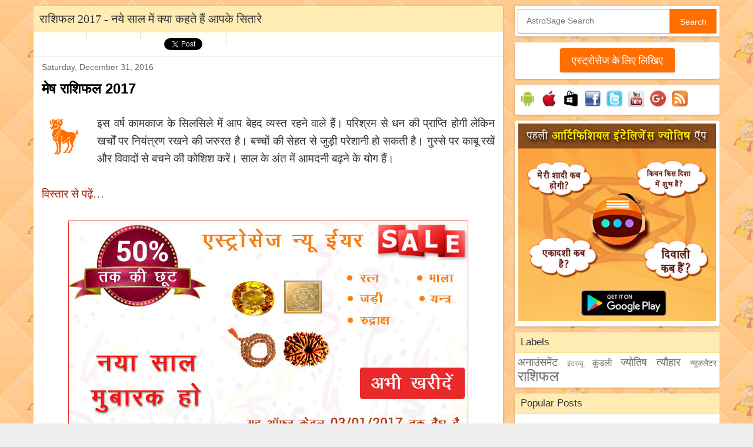

--- FILE ---
content_type: text/html; charset=UTF-8
request_url: https://jyotish.astrosage.com/2016/12/
body_size: 61143
content:
<!DOCTYPE html>
<html class='v2' dir='ltr' xmlns='http://www.w3.org/1999/xhtml' xmlns:b='http://www.google.com/2005/gml/b' xmlns:data='http://www.google.com/2005/gml/data' xmlns:expr='http://www.google.com/2005/gml/expr' xmlns:fb='http://ogp.me/ns/fb#'>
<head>
<link href='https://www.blogger.com/static/v1/widgets/4128112664-css_bundle_v2.css' rel='stylesheet' type='text/css'/>
<meta content='#FFC107' name='theme-color'/>
<meta content='width=1100' name='viewport'/>
<meta content='text/html; charset=UTF-8' http-equiv='Content-Type'/>
<meta content='blogger' name='generator'/>
<link href="https://jyotish.astrosage.com/favicon.ico" rel='icon' type='image/x-icon' />
<link href="https://jyotish.astrosage.com/2016/12/" rel='canonical' />
<link rel="alternate" type="application/atom+xml" title="एस&#2381;&#8205;ट&#2381;र&#2379;स&#2375;ज ज&#2381;&#8205;य&#2379;त&#2367;ष पत&#2381;र&#2367;क&#2366; - Atom" href="https://jyotish.astrosage.com/feeds/posts/default" />
<link rel="alternate" type="application/rss+xml" title="एस&#2381;&#8205;ट&#2381;र&#2379;स&#2375;ज ज&#2381;&#8205;य&#2379;त&#2367;ष पत&#2381;र&#2367;क&#2366; - RSS" href="https://jyotish.astrosage.com/feeds/posts/default?alt=rss" />
<link rel="service.post" type="application/atom+xml" title="एस&#2381;&#8205;ट&#2381;र&#2379;स&#2375;ज ज&#2381;&#8205;य&#2379;त&#2367;ष पत&#2381;र&#2367;क&#2366; - Atom" href="https://www.blogger.com/feeds/9007226104752711293/posts/default" />
<!--Can't find substitution for tag [blog.ieCssRetrofitLinks]-->
<meta content='http://jyotish.astrosage.com/2016/12/' property='og:url'/>
<meta content='एस्‍ट्रोसेज ज्‍योतिष पत्रिका' property='og:title'/>
<meta content='' property='og:description'/>
<meta content='126920215157' property='fb:pages'/>
<title>एस&#2381;&#8205;ट&#2381;र&#2379;स&#2375;ज ज&#2381;&#8205;य&#2379;त&#2367;ष पत&#2381;र&#2367;क&#2366;: December 2016</title>
<style type='text/css'>@font-face{font-family:'Roboto';font-style:normal;font-weight:400;font-stretch:100%;font-display:swap;src:url(//fonts.gstatic.com/s/roboto/v50/KFOMCnqEu92Fr1ME7kSn66aGLdTylUAMQXC89YmC2DPNWubEbVmZiAr0klQmz24O0g.woff2)format('woff2');unicode-range:U+0460-052F,U+1C80-1C8A,U+20B4,U+2DE0-2DFF,U+A640-A69F,U+FE2E-FE2F;}@font-face{font-family:'Roboto';font-style:normal;font-weight:400;font-stretch:100%;font-display:swap;src:url(//fonts.gstatic.com/s/roboto/v50/KFOMCnqEu92Fr1ME7kSn66aGLdTylUAMQXC89YmC2DPNWubEbVmQiAr0klQmz24O0g.woff2)format('woff2');unicode-range:U+0301,U+0400-045F,U+0490-0491,U+04B0-04B1,U+2116;}@font-face{font-family:'Roboto';font-style:normal;font-weight:400;font-stretch:100%;font-display:swap;src:url(//fonts.gstatic.com/s/roboto/v50/KFOMCnqEu92Fr1ME7kSn66aGLdTylUAMQXC89YmC2DPNWubEbVmYiAr0klQmz24O0g.woff2)format('woff2');unicode-range:U+1F00-1FFF;}@font-face{font-family:'Roboto';font-style:normal;font-weight:400;font-stretch:100%;font-display:swap;src:url(//fonts.gstatic.com/s/roboto/v50/KFOMCnqEu92Fr1ME7kSn66aGLdTylUAMQXC89YmC2DPNWubEbVmXiAr0klQmz24O0g.woff2)format('woff2');unicode-range:U+0370-0377,U+037A-037F,U+0384-038A,U+038C,U+038E-03A1,U+03A3-03FF;}@font-face{font-family:'Roboto';font-style:normal;font-weight:400;font-stretch:100%;font-display:swap;src:url(//fonts.gstatic.com/s/roboto/v50/KFOMCnqEu92Fr1ME7kSn66aGLdTylUAMQXC89YmC2DPNWubEbVnoiAr0klQmz24O0g.woff2)format('woff2');unicode-range:U+0302-0303,U+0305,U+0307-0308,U+0310,U+0312,U+0315,U+031A,U+0326-0327,U+032C,U+032F-0330,U+0332-0333,U+0338,U+033A,U+0346,U+034D,U+0391-03A1,U+03A3-03A9,U+03B1-03C9,U+03D1,U+03D5-03D6,U+03F0-03F1,U+03F4-03F5,U+2016-2017,U+2034-2038,U+203C,U+2040,U+2043,U+2047,U+2050,U+2057,U+205F,U+2070-2071,U+2074-208E,U+2090-209C,U+20D0-20DC,U+20E1,U+20E5-20EF,U+2100-2112,U+2114-2115,U+2117-2121,U+2123-214F,U+2190,U+2192,U+2194-21AE,U+21B0-21E5,U+21F1-21F2,U+21F4-2211,U+2213-2214,U+2216-22FF,U+2308-230B,U+2310,U+2319,U+231C-2321,U+2336-237A,U+237C,U+2395,U+239B-23B7,U+23D0,U+23DC-23E1,U+2474-2475,U+25AF,U+25B3,U+25B7,U+25BD,U+25C1,U+25CA,U+25CC,U+25FB,U+266D-266F,U+27C0-27FF,U+2900-2AFF,U+2B0E-2B11,U+2B30-2B4C,U+2BFE,U+3030,U+FF5B,U+FF5D,U+1D400-1D7FF,U+1EE00-1EEFF;}@font-face{font-family:'Roboto';font-style:normal;font-weight:400;font-stretch:100%;font-display:swap;src:url(//fonts.gstatic.com/s/roboto/v50/KFOMCnqEu92Fr1ME7kSn66aGLdTylUAMQXC89YmC2DPNWubEbVn6iAr0klQmz24O0g.woff2)format('woff2');unicode-range:U+0001-000C,U+000E-001F,U+007F-009F,U+20DD-20E0,U+20E2-20E4,U+2150-218F,U+2190,U+2192,U+2194-2199,U+21AF,U+21E6-21F0,U+21F3,U+2218-2219,U+2299,U+22C4-22C6,U+2300-243F,U+2440-244A,U+2460-24FF,U+25A0-27BF,U+2800-28FF,U+2921-2922,U+2981,U+29BF,U+29EB,U+2B00-2BFF,U+4DC0-4DFF,U+FFF9-FFFB,U+10140-1018E,U+10190-1019C,U+101A0,U+101D0-101FD,U+102E0-102FB,U+10E60-10E7E,U+1D2C0-1D2D3,U+1D2E0-1D37F,U+1F000-1F0FF,U+1F100-1F1AD,U+1F1E6-1F1FF,U+1F30D-1F30F,U+1F315,U+1F31C,U+1F31E,U+1F320-1F32C,U+1F336,U+1F378,U+1F37D,U+1F382,U+1F393-1F39F,U+1F3A7-1F3A8,U+1F3AC-1F3AF,U+1F3C2,U+1F3C4-1F3C6,U+1F3CA-1F3CE,U+1F3D4-1F3E0,U+1F3ED,U+1F3F1-1F3F3,U+1F3F5-1F3F7,U+1F408,U+1F415,U+1F41F,U+1F426,U+1F43F,U+1F441-1F442,U+1F444,U+1F446-1F449,U+1F44C-1F44E,U+1F453,U+1F46A,U+1F47D,U+1F4A3,U+1F4B0,U+1F4B3,U+1F4B9,U+1F4BB,U+1F4BF,U+1F4C8-1F4CB,U+1F4D6,U+1F4DA,U+1F4DF,U+1F4E3-1F4E6,U+1F4EA-1F4ED,U+1F4F7,U+1F4F9-1F4FB,U+1F4FD-1F4FE,U+1F503,U+1F507-1F50B,U+1F50D,U+1F512-1F513,U+1F53E-1F54A,U+1F54F-1F5FA,U+1F610,U+1F650-1F67F,U+1F687,U+1F68D,U+1F691,U+1F694,U+1F698,U+1F6AD,U+1F6B2,U+1F6B9-1F6BA,U+1F6BC,U+1F6C6-1F6CF,U+1F6D3-1F6D7,U+1F6E0-1F6EA,U+1F6F0-1F6F3,U+1F6F7-1F6FC,U+1F700-1F7FF,U+1F800-1F80B,U+1F810-1F847,U+1F850-1F859,U+1F860-1F887,U+1F890-1F8AD,U+1F8B0-1F8BB,U+1F8C0-1F8C1,U+1F900-1F90B,U+1F93B,U+1F946,U+1F984,U+1F996,U+1F9E9,U+1FA00-1FA6F,U+1FA70-1FA7C,U+1FA80-1FA89,U+1FA8F-1FAC6,U+1FACE-1FADC,U+1FADF-1FAE9,U+1FAF0-1FAF8,U+1FB00-1FBFF;}@font-face{font-family:'Roboto';font-style:normal;font-weight:400;font-stretch:100%;font-display:swap;src:url(//fonts.gstatic.com/s/roboto/v50/KFOMCnqEu92Fr1ME7kSn66aGLdTylUAMQXC89YmC2DPNWubEbVmbiAr0klQmz24O0g.woff2)format('woff2');unicode-range:U+0102-0103,U+0110-0111,U+0128-0129,U+0168-0169,U+01A0-01A1,U+01AF-01B0,U+0300-0301,U+0303-0304,U+0308-0309,U+0323,U+0329,U+1EA0-1EF9,U+20AB;}@font-face{font-family:'Roboto';font-style:normal;font-weight:400;font-stretch:100%;font-display:swap;src:url(//fonts.gstatic.com/s/roboto/v50/KFOMCnqEu92Fr1ME7kSn66aGLdTylUAMQXC89YmC2DPNWubEbVmaiAr0klQmz24O0g.woff2)format('woff2');unicode-range:U+0100-02BA,U+02BD-02C5,U+02C7-02CC,U+02CE-02D7,U+02DD-02FF,U+0304,U+0308,U+0329,U+1D00-1DBF,U+1E00-1E9F,U+1EF2-1EFF,U+2020,U+20A0-20AB,U+20AD-20C0,U+2113,U+2C60-2C7F,U+A720-A7FF;}@font-face{font-family:'Roboto';font-style:normal;font-weight:400;font-stretch:100%;font-display:swap;src:url(//fonts.gstatic.com/s/roboto/v50/KFOMCnqEu92Fr1ME7kSn66aGLdTylUAMQXC89YmC2DPNWubEbVmUiAr0klQmz24.woff2)format('woff2');unicode-range:U+0000-00FF,U+0131,U+0152-0153,U+02BB-02BC,U+02C6,U+02DA,U+02DC,U+0304,U+0308,U+0329,U+2000-206F,U+20AC,U+2122,U+2191,U+2193,U+2212,U+2215,U+FEFF,U+FFFD;}</style>
<style id='page-skin-1' type='text/css'><!--
/* Variable definitions
====================
<Variable name="keycolor" description="Main Color" type="color" default="#539bcd"/>
<Group description="Page Text" selector="body">
<Variable name="body.font" description="Font" type="font"
default="normal normal 13px 'Trebuchet MS',Trebuchet,sans-serif"/>
<Variable name="body.text.color" description="Text Color" type="color" default="#bbbbbb"/>
</Group>
<Group description="Backgrounds" selector=".body-fauxcolumns-outer">
<Variable name="body.background.color" description="Outer Background" type="color" default="#539bcd"/>
<Variable name="content.background.color" description="Main Background" type="color" default="transparent"/>
</Group>
<Group description="Links" selector=".main-outer">
<Variable name="link.color" description="Link Color" type="color" default="#ff9900"/>
<Variable name="link.visited.color" description="Visited Color" type="color" default="#b87209"/>
<Variable name="link.hover.color" description="Hover Color" type="color" default="#ff9900"/>
</Group>
<Group description="Blog Title" selector=".header h1">
<Variable name="header.font" description="Font" type="font"
default="normal normal 60px 'Trebuchet MS',Trebuchet,sans-serif"/>
<Variable name="header.text.color" description="Text Color" type="color" default="#ffffff" />
</Group>
<Group description="Blog Description" selector=".header .description">
<Variable name="description.text.color" description="Description Color" type="color"
default="#161514" />
</Group>
<Group description="Date Header" selector=".main-inner h2.date-header">
<Variable name="date.font" description="Font" type="font"
default="normal normal 14px 'Trebuchet MS',Trebuchet,sans-serif"/>
<Variable name="date.text.color" description="Text Color" type="color" default="#161514"/>
</Group>
<Group description="Post Title" selector="h3.post-title a">
<Variable name="post.title.font" description="Font" type="font"
default="normal bold 20px 'Trebuchet MS',Trebuchet,sans-serif"/>
<Variable name="post.title.text.color" description="Text Color" type="color"
default="#ffffff"/>
</Group>
<Group description="Post Background" selector=".column-center-inner">
<Variable name="post.background.color" description="Background Color" type="color"
default="transparent"/>
<Variable name="post.background.url" description="Post Background URL" type="url" default="none"/>
</Group>
<Group description="Gadget Title Color" selector="h2">
<Variable name="widget.title.font" description="Font" type="font"
default="normal bold 14px 'Trebuchet MS',Trebuchet,sans-serif"/>
<Variable name="widget.title.text.color" description="Title Color" type="color" default="#ffffff"/>
</Group>
<Group description="Gadget Text" selector=".footer-inner .widget, .sidebar .widget">
<Variable name="widget.font" description="Font" type="font"
default="normal normal 15px Roboto, serif"/>
<Variable name="widget.text.color" description="Text Color" type="color" default="#161514"/>
</Group>
<Group description="Gadget Links" selector=".sidebar .widget">
<Variable name="widget.link.color" description="Link Color" type="color" default="#161514"/>
<Variable name="widget.link.visited.color" description="Visited Color" type="color" default="#660000"/>
<Variable name="widget.alternate.text.color" description="Alternate Color" type="color" default="#ffffff"/>
</Group>
<Group description="Sidebar Background" selector=".column-left-inner .column-right-inner">
<Variable name="widget.outer.background.color" description="Background Color" type="color" default="transparent" />
<Variable name="widget.border.bevel.color" description="Bevel Color" type="color" default="transparent" />
</Group>
<Variable name="body.background" description="Body Background" type="background"
color="#efefef" default="$(color) none repeat-x scroll top center"/>
<Variable name="content.background" description="Content Background" type="background"
color="transparent" default="transparent none repeat scroll top center"/>
<Variable name="comments.background" description="Comments Background" type="background"
default="#cccccc none repeat scroll top center"/>
<Variable name="content.imageBorder.top.space" description="Content Image Border Top Space" type="length" default="0"/>
<Variable name="content.imageBorder.top" description="Content Image Border Top" type="url" default="none"/>
<Variable name="content.margin" description="Content Margin Top" type="length" default="20px"/>
<Variable name="content.padding" description="Content Padding" type="length" default="20px"/>
<Variable name="content.posts.padding" description="Posts Content Padding" type="length" default="10px"/>
<Variable name="widget.outer.background.gradient" description="Sidebar Gradient" type="url"
default="url(//www.blogblog.com/1kt/travel/bg_black_50.png)"/>
<Variable name="footer.background.gradient" description="Footer Background Gradient" type="url" default="none"/>
<Variable name="mobile.background.overlay" description="Mobile Background Overlay" type="string"
default="transparent none repeat scroll top left"/>
<Variable name="mobile.button.color" description="Mobile Button Color" type="color" default="#ffffff" />
<Variable name="startSide" description="Side where text starts in blog language" type="automatic" default="left"/>
<Variable name="endSide" description="Side where text ends in blog language" type="automatic" default="right"/>
*/
/* Content
----------------------------------------------- */
body {
font: normal normal 15px Roboto, serif;
color: #161514;
background: #efefef url(//www.astrosage.com/dist/css/body-bg.png) repeat scroll top left;
line-height:22px;
text-align:justify
}
html body {
transform: translate3d(0,0,0);
-webkit-transform: translate3d(0,0,0);
}
html body .region-inner {
min-width: 0;
max-width: 100%;
width: auto;
}
a:link {
text-decoration:none;
color: #b01c04;
}
a:visited {
text-decoration:none;
color: #660000;
}
a:hover {
text-decoration:underline;
color: #ff0000;
}
.content-outer .content-cap-top {
height: 5px;
background: transparent url(transparent) repeat-x scroll top center;
}
.content-outer {
margin: 0 auto;
padding-top: 0px;
}
.content-inner {
background: transparent none repeat-x scroll top left;
background-position: left -5px;
background-color: transparent;
}
.content-inner{padding:0;}
.main-inner .date-outer {
margin-bottom: 1em;
}
#navbar-iframe,#navbar { display: none !important; }
/* Header
----------------------------------------------- */
.header-inner .Header .titlewrapper,
.header-inner .Header .descriptionwrapper {
padding-left: 10px;
padding-right: 10px;
}
.Header h1 {
font: normal normal 60px 'Trebuchet MS',Trebuchet,sans-serif;
color: #000000;
}
.Header h1 a {
color: #000000;
}
.Header .description {
font-size: 130%;
}
.ui-header{ width:100%; padding:10px 0px 5px 0px;}
.ui-header-col1{float:left; padding-left:10px;}
.ui-header-col2{float:right; padding-right:10px;}
.tabs .widget {margin: 0px 0;}
.main-inner{ margin-top:0px;}
.header-bg{background:#fff;}
/* Headings
----------------------------------------------- */
h2 {
font: normal bold 14px 'Trebuchet MS',Trebuchet,sans-serif;
color: #000000;
}
.main-inner h2.date-header {
font: normal normal 14px 'Trebuchet MS',Trebuchet,sans-serif;
color: #666666;
}
.footer-inner .widget h2,
.sidebar .widget h2 {
padding-bottom: .5em;
}
.PopularPosts .item-title{font-weight:bold}
/* Main
----------------------------------------------- */
.main-inner {
padding: 0px 0;
}
.main-inner .column-center-inner {
padding: 10px 0;
}
.main-inner .column-center-inner .section {
margin: 0 0px;
}
.main-inner .column-right-inner {
margin-left: 20px;
}
.main-inner .fauxcolumn-right-outer .fauxcolumn-inner {
margin-left: 20px;
background: transparent none repeat scroll top left;
}
.main-inner .column-left-inner {
margin-right: 20px;
}
.main-inner .fauxcolumn-left-outer .fauxcolumn-inner {
margin-right: 20px;
background: transparent none repeat scroll top left;
}
.main-inner .column-left-inner,
.main-inner .column-right-inner {
padding: 10px 0;
}
/* Posts
----------------------------------------------- */
h3.post-title a {font: normal normal 20px Georgia, Utopia, 'Palatino Linotype', Palatino, serif;color: #333333;}
h3.post-title a:hover {text-decoration: underline;}
.main-inner .column-center-outer {background: transparent none repeat scroll top left;
_background-image: none;}
.post-body {line-height: 1.4;position: relative;}
.post-header {margin: 0 0 1em;line-height: 1.6;}
.post-footer {margin: .5em 0;line-height: 1.6;}
.post-body h2{ font-size:24px;}
.post-body{ font-family: "garamond-premier-pro-caption", Georgia, serif; font-size:19px;line-height: 1.6;color:#333}
.ui-ads{padding:10px 0 0 0;}
#blog-pager {font-size: 100%;}
#comments {background: #cccccc none repeat scroll top center;padding: 15px;}
#comments .comment-author {padding-top: 1.5em;}
#comments h4,
#comments .comment-author a,
#comments .comment-timestamp a {color: #333333;}
#comments .comment-author:first-child {padding-top: 0;border-top: none;}
.avatar-image-container {margin: .2em 0 0;}
/* Comments
----------------------------------------------- */
#comments a {color: #333333;}
.comments .comments-content .icon.blog-author {background-repeat: no-repeat;background-image: url([data-uri]);}
.comments .comments-content .loadmore a {border-top: 1px solid #333333;border-bottom: 1px solid #333333;}
.comments .comment-thread.inline-thread {background: transparent;}
.comments .continue {border-top: 2px solid #333333;}
/* Widgets
----------------------------------------------- */
.sidebar .widget {border-bottom: 0px solid #000000;padding-bottom: 0px;margin: 10px 0;background:#ffffff;border-radius:3px;box-shadow: 0 1px 2px 0 rgba(0,0,0,0.16),0 1px 5px 0 rgba(0,0,0,0.12);}
aside .section {margin: 0 0px;}
.tabs-inner{ padding:0 0;}
.tabs-inner .section {margin: 0 0px;}
.sidebar .widget:first-child {margin-top: 0;}
.sidebar .widget:last-child {border-bottom: none;  margin-bottom: 0;  padding-bottom: 0;}
.footer-inner .widget,
.sidebar .widget {font: normal normal 15px 'Roboto', Georgia, Utopia, 'Palatino Linotype', Palatino, serif;  color: #666666;}
.sidebar .widget h2 {margin:0 0 0 0;padding:7px 5px;font-size:17px;font-weight:normal;overflow:hidden;background:#FFECB3;padding-left:10px;color:#333;border-bottom:1px solid #FFE082;border-radius: 3px 3px 0 0;}
.sidebar .widget a:link {color: #666666;text-decoration: none;}
.sidebar .widget a:visited {color: #916e43;}
.sidebar .widget a:hover {color: #666666;text-decoration: underline;}
.footer-inner .widget a:link {color: #b01c04;text-decoration: none;}
.footer-inner .widget a:visited {color: #660000;}
.footer-inner .widget a:hover {color: #b01c04;text-decoration: underline;}
.widget .zippy {color: #000000;}
.footer-inner {background: transparent none repeat scroll top center;}
.sidebar .widget-content{
padding:5px;
}
.subscribe-box {position: relative;width: 100%;margin:15px 0;}
.subscribe-form {height: 40px;border: 1px solid #999;-webkit-border-radius: 3px;-moz-border-radius: 3px;border-radius: 3px;background-color: #fff;overflow: hidden;}
#subscribe-text {font-size: 14px;color: #ddd;border-width: 0;background: transparent; padding-left:10px;}
.subscribe-box input[type="text"]{width: 75%;padding: 11px 0 12px 1em;color: #333;outline: none;}
#subscribe-button {position: absolute;top: 0;right: 0;height: 40px;width: 25%;font-size: 14px;color: #fff;text-align: center;line-height: 40px;border-width: 0;background-color: #FF6F00;-webkit-border-radius: 0px 3px 3px 0px;-moz-border-radius: 0px 3px 3px 0px;border-radius: 0px 3px 3px 0px;cursor: pointer;}
/* Mobile
----------------------------------------------- */
body.mobile{background-size: 100% auto;font: normal normal 15px Roboto, serif;color: #161514;line-height:22px;transform: translate3d(0,0,0);-webkit-transform: translate3d(0,0,0);}
body.mobile .AdSense {  margin: 0 0px;}
body.mobile .AdSenseTop {padding:2px 0 0;}
html body.mobile .main-inner .date-outer {padding: 0px;}
html body.mobile .main-outer {margin: 0px 0 0;}
body.mobile #fb-popup{position:fixed;display:none;top:70px;left:1%; margin-left:0px;width:98%;}
body.mobile #fb-content2{padding:20px 0 0 100px}
body.mobile #fb-buttons2 {line-height: 29px;}
body.mobile #fb-popup2{bottom:60px;height:100px;}
html body.mobile h3.post-title {font-size: 120%;}
html body.mobile .post-body{ font-family: "garamond-premier-pro-caption", Georgia, serif; font-size:19px;line-height: 1.6;color:#333}
.mobile-index-thumbnail {margin: 0 .5em 0 0;}
.mobile-index-thumbnail img{padding:5px; border:1px solid #ddd;}
.mobile .tabs .widget li, .tabs .widget li {float: none;}
.mobile-date-outer{ border-bottom:0px solid #ddd;}
.mobile-date-outer .date-header{ baclground:#f7f7ff; padding:10px 5px;border-top:1px solid #ddd;}
.mobile-post-outer{ border-top:1px solid #ddd; padding:10px 5px;}
.mobile-index-title {font-weight:bold;margin-top: .5em;margin-bottom: .5em;width: 100%;/* text-overflow:ellipsis; overflow:hidden;white-space: nowrap;*/}
.mobile .body-fauxcolumn-outer {background: transparent none repeat scroll top left;}
.mobile .content-outer{margin-top:0px;}
.mobile .footer-inner .widget a:link {color: #666666;text-decoration: none;}
.mobile .footer-inner .widget a:visited {color: #916e43;}
.mobile-post-outer a {color: #333333;}
.mobile-link-button {background-color: #FF6F00;}
.mobile-link-button a:link, .mobile-link-button a:visited {color: #ffffff;}
.mobile-index-contents {color: #161514;}
.mobile .mobile-link-button{margin:5px 3px; height:25px;}
.mobile .mobile-link-button a{font-size: 12px;color: #fff;font-weight: bold;line-height:18px; padding:0px 5px;text-align: center;}
.mobile .social-links .fb-l{padding:5px 5px;}
.mobile .social-links .fb-l div{margin-top:5px;}
.mobile .social-links .gplus{padding: 10px 0px 5px 15px;}
.mobile .social-links .twitter{padding:10px 5px;border-right:0px solid #ddd;}
.mobile .social-links .twitter a{margin-top:5px;}
.mobile .video-container{position: relative;padding-bottom: 60%;height: 0;}
.mobile .video-container iframe{position: absolute;top: 0;left: 0;width: 100%;height: 100%;}
.mobile .widget .post-body ul {padding: 0 10px;}
.mobile .post{padding:3px;border:0px solid #dddddd;border-radius:0px 0px;}
.mobile .post-title{margin:-5px -4px 5px -4px;text-align:left;padding:8px 5px;font-size:18px;overflow:hidden; border-bottom:1px solid #dddddd;border-radius: 0px 0px 0 0; }
.mobile .social-links{margin:-10px -4px 10px -4px;}
.mobile ol, ul{ padding:10px 10px 10px 25px;}
/* Social links
----------------------------------------------- */
.ui-download{width:100%;}
.ui-download img{padding:5px 3px}
.social-links{border-bottom:1px solid #ddd;margin:-10px -14px 10px -14px; height:40px;}
.social-links .fb-l{float:left;padding:5px 45px; border-right:1px solid #ddd;}
.social-links .fb-l div{margin-top:5px;}
.social-links .fb-s{ float:left;padding:10px 45px;border-left:1px solid #ddd;}
.social-links .fb-s div{margin-top:0px;}
.social-links .gplus{float:left; padding:6px 45px;border-right:1px solid #ddd;}
.social-links .gplus iframe{margin:3px 0 0 0;}
.social-links .twitter{float:left;padding:10px 40px;border-left:0px solid #ddd;}
.social-links .twitter a{margin-top:5px;}
.post{height:100%;color:#fff;background:#fff;padding:5px 14px 5px 14px;border:0px solid #dddddd;color:#000;border-radius:3px 3px;box-shadow: 0 1px 2px 0 rgba(0,0,0,0.16),0 1px 5px 0 rgba(0,0,0,0.12);}
.post-title{margin:-5px -14px 10px -14px;padding:8px 5px;font-size:20px;font-weight:normal;overflow:hidden;background:#FFECB3; padding-left:10px;
color:#333;border-bottom:1px solid #FFE082;border-radius: 3px 3px 0 0; }
/* Buttons with pager
----------------------------------------------- */
button{font:13px verdana,sans-serif}button:focus{outline:1px solid #999}.showpagePoint{margin:0 3px 0 3px;padding:4px;line-height:14px;cursor:pointer;white-space:nowrap;-webkit-border-radius:3px;-moz-border-radius:3px;border:1px solid #e4905a;color:#333;text-decoration:none;font-weight:bold}.showpageArea{font:13px verdana,sans-serif;color:#333;font-weight:bold}.blog-pager a{color:#333}.blog-pager .ac-ui-button,.blog-pager .ac-ui-pager-link{color:#555}.blog-pager .ac-ui-pager-selected{color:#000;font-weight:bold;background:#ddd;-moz-box-shadow:none;-webkit-box-shadow:none;box-shadow:none;cursor:default;border-color:#ccc}.ac-ui-pager-link{font-size:13px;margin:1em 2em}.blog-pager .ac-ui-pager-link:hover{color:#1c62b9}.ac-ui-button{height:2.95em;padding:0 .91em;border-width:0;border-style:solid;outline:0;margin-right:5px;font-weight:bold;font-size:13px;white-space:nowrap;word-wrap:normal;vertical-align:middle;cursor:pointer;*overflow:visible;-moz-border-radius:2px;-webkit-border-radius:2px;border-radius:2px}.ac-ui-button::-moz-focus-inner{border:0;padding:0}body .ac-ui-button[disabled]{opacity:.6;filter:alpha(opacity=60);cursor:auto}.ac-ui-button-icon-wrapper+.ac-ui-button-content{vertical-align:middle}.ac-ui-button-icon-wrapper{display:inline-block;vertical-align:middle;line-height:normal;max-height:18px;font-size:0}.ac-ui-button-empty .ac-ui-button-icon-wrapper{max-height:none}.ac-ui-button-icon{margin-right:7px}.ac-ui-button img{vertical-align:middle}.ac-ui-button{display:inline-block;line-height:2.8em;height:2.78em;text-decoration:none}.ac-ui-button .ac-ui-button-content{*line-height:2.8em}.ac-ui-button-link{padding:0;border:0;height:auto;background:transparent;color:#1c62b9;font-weight:normal;font-size:inherit;text-decoration:none;*width:auto;*overflow:visible}.ac-ui-button-link:hover .ac-ui-button-content{text-decoration:underline}.ac-ui-button-default,.ac-ui-button-subscription,.ac-ui-button-panel:hover .ac-ui-button-text,body .ac-ui-button-default[disabled]{text-shadow:0 1px 0 #fff;border-color:#ccc #ccc #aaa;background-color:#e0e0e0;-moz-box-shadow:inset 0 0 1px #000;-ms-box-shadow:inset 0 0 1px #000;-webkit-box-shadow:inset 0 0 1px #000;box-shadow:inset 0 0 1px #000;filter:progid:DXImageTransform.Microsoft.Gradient(GradientType=0,StartColorStr=#fffafafa,EndColorStr=#ffdcdcdc);background-image:-moz-linear-gradient(top,#fafafa 0,#dcdcdc 100%);background-image:-ms-linear-gradient(top,#fafafa 0,#dcdcdc 100%);background-image:-o-linear-gradient(top,#fafafa 0,#dcdcdc 100%);background-image:-webkit-gradient(linear,left top,left bottom,color-stop(0,#fafafa),color-stop(100%,#dcdcdc));background-image:-webkit-linear-gradient(top,#fafafa 0,#dcdcdc 100%);background-image:linear-gradient(to bottom,#fafafa 0,#dcdcdc 100%)}.ac-ui-button-default,.ac-ui-button-subscription,a.ac-ui-button-default .ac-ui-button-content{color:#555}body .ac-ui-button-default[disabled],body .ac-ui-button-subscription[disabled]{color:#666;-moz-box-shadow:none;-ms-box-shadow:none;-webkit-box-shadow:none;box-shadow:none}.ac-ui-button-default:hover,.ac-ui-button-subscription:hover,.ac-ui-button-text:hover,.ac-ui-button-panel .ac-ui-button-text:hover{border-color:#aaa #aaa #999;-moz-box-shadow:0 1px 2px rgba(0,0,0,0.25),inset 0 0 3px #000;-ms-box-shadow:0 1px 2px rgba(0,0,0,0.25),inset 0 0 3px #000;-webkit-box-shadow:0 1px 2px rgba(0,0,0,0.25),inset 0 0 3px #000;box-shadow:0 1px 2px rgba(0,0,0,0.25),inset 0 0 3px #000;filter:progid:DXImageTransform.Microsoft.Gradient(GradientType=0,StartColorStr=#fff0f0f0,EndColorStr=#ffe6e6e6);background-image:-moz-linear-gradient(top,#f0f0f0 0,#e6e6e6 100%);background-image:-ms-linear-gradient(top,#f0f0f0 0,#e6e6e6 100%);background-image:-o-linear-gradient(top,#f0f0f0 0,#e6e6e6 100%);background-image:-webkit-gradient(linear,left top,left bottom,color-stop(0,#f0f0f0),color-stop(100%,#e6e6e6));background-image:-webkit-linear-gradient(top,#f0f0f0 0,#e6e6e6 100%);background-image:linear-gradient(to bottom,#f0f0f0 0,#e6e6e6 100%)}.ac-ui-button-default:focus,.ac-ui-button-subscription:focus,.ac-ui-button-default.ac-ui-button-focused,.ac-ui-button-text:focus,.ac-ui-button-panel .ac-ui-button-text:focus{outline:0;border-color:#4496e7;-moz-box-shadow:0 0 5px #4496e7,inset 0 0 10px #fff;-ms-box-shadow:0 0 5px #4496e7,inset 0 0 10px #fff;-webkit-box-shadow:0 0 5px #4496e7,inset 0 0 10px #fff;box-shadow:0 0 5px #4496e7,inset 0 0 10px #fff}.ac-ui-button-default:active,.ac-ui-button-subscription:active,.ac-ui-button-subscription.ac-ui-button-active,.ac-ui-button-text:active,.ac-ui-button-panel .ac-ui-button-text:active,.ac-ui-button-default.ac-ui-button-active,.ac-ui-button-default.ac-ui-button-toggled,.ac-ui-button-text.ac-ui-button-active{border-color:#888 #aaa #ccc;-moz-box-shadow:inset 0 1px 5px rgba(0,0,0,0.25),0 1px 0 #fff;-ms-box-shadow:inset 0 1px 5px rgba(0,0,0,0.25),0 1px 0 #fff;-webkit-box-shadow:inset 0 1px 5px rgba(0,0,0,0.25),0 1px 0 #fff;box-shadow:inset 0 1px 5px rgba(0,0,0,0.25),0 1px 0 #fff;filter:progid:DXImageTransform.Microsoft.Gradient(GradientType=0,StartColorStr=#ffc8c8c8,EndColorStr=#ffe6e6e6);background-image:-moz-linear-gradient(top,#c8c8c8 0,#e6e6e6 100%);background-image:-ms-linear-gradient(top,#c8c8c8 0,#e6e6e6 100%);background-image:-o-linear-gradient(top,#c8c8c8 0,#e6e6e6 100%);background-image:-webkit-gradient(linear,left top,left bottom,color-stop(0,#c8c8c8),color-stop(100%,#e6e6e6));background-image:-webkit-linear-gradient(top,#c8c8c8 0,#e6e6e6 100%);background-image:linear-gradient(to bottom,#c8c8c8 0,#e6e6e6 100%)}
.ui-btn{background:#FF6F00;-webkit-border-radius:3px;-moz-border-radius:3px;border-radius:3px;color:#fff;font-size:18px;padding:10px 20px 10px 20px;text-decoration:none;box-shadow: 0 1px 2px 0 rgba(0,0,0,0.16),0 1px 5px 0 rgba(0,0,0,0.12); font-family:Roboto;}
.ui-btn:hover{background:#FF8F00;text-decoration:none;}
/* Top Menu
----------------------------------------------- */
#topmenucontainer{background-color: #FFC107;vertical-align:baseline;z-index:999;line-height:1.85em;height:44px;display:block;position:static;top:0;margin-right:auto;margin-left:auto; }
#topmenu{margin:0;padding:0;height:44px;width:auto;overflow:hidden}
#topmenu ul{list-style:none outside none;margin:auto;padding:0 8px;width:1130px}
#topmenu li{float:left;list-style:none;margin:0;padding:0;font-size:14px;font-weight:bold;}
#topmenu li a{text-shadow: 0 1px 0 #ffeb55;color:#893f03;display:block;margin:0;padding:0 8px;line-height:44px;}
#topmenu li a:hover,
#topmenu li a:active{text-decoration:none;background:#FFD54F}
#topmenu li ul{z-index:9999;position:absolute;left:-999em;height:auto;width:200px;margin:0;border:1px solid #000;padding:0 0 5px 0;background:#fff}
/* Footer Links
----------------------------------------------------*/
.ui-footer-menulink{text-align:center;font-size:14px;color:#000;min-height:50px}
.ui-footer-menulink a{font-weight:normal;color:#000;line-height:20px;text-decoration:none}
.ui-footer-menulink a:hover{text-decoration:underline}
.ui-border-t{border-top:1px solid #ddd;}
.padding-t{ padding-top:20px;}
.clear{clear:both}
.copyright{color:#999; font-size:12px; font-weight:normal;}
/* Related Post
----------------------------------------------- */
#related-article{width:100%;margin-top:20px;margin-left:5px;line-height:25px}#related-article h2{border-bottom:1px solid #ddd;font-size:16px;letter-spacing:2px;font-weight:bold;text-transform:none;color:#5d5d5d;font-family:Arial Narrow;margin-bottom:.75em;margin-top:0;padding-top:10px;padding-bottom:10px}#related-article a{text-decoration:none;color:#000}#related-article a:hover{text-decoration:underline}ul{list-style-type:disc}#related-article ul{margin:0;padding:0}#related-article ul li{display:block;background:url(http://www.astrosage.com/images/v_arrow.gif)no-repeat;height:24px;padding-left:20px;font-size:13px;font-weight:normal;color:black}#related-posts{text-transform:none;height:100%;min-height:100%;padding-top:5px;padding-left:5px;margin:0 auto 20px;border-top:1px solid #ddd;border-bottom:1px solid #ddd}#related-posts h2{font-size:16px;letter-spacing:2px;font-weight:bold;text-transform:none;color:#5d5d5d;font-family:Arial Narrow;margin-bottom:.75em;margin-top:0;padding-top:10px}#related-posts a{border-right:0 solid #ddd;color:#5d5d5d}#related-posts img{border:1px solid #ddd;padding:5px;background:#fff}#related-posts a:hover{color:black;background-color:#ededef}
/* FB Popup
----------------------------------------------- */
#fb-popup2{font-family:arial;position:fixed;bottom:20px;background:#fff;right:-300px;margin-left:-150px;width:285px;z-index:5;height:170px;border:1px solid #525252;box-shadow:5px 0 15px #b3b3b3,0 5px 15px #b3b3b3,-5px 0 15px #b3b3b3,0 -5px 15px #b3b3b3}
#fb-content2{padding:30px 0 0 40px}
#fb-buttons2 a{padding:0 10px;display:inline-block}
#fb-buttons2 a#fb-close2{padding-right:32px;background:url('http://www.astrosage.com/images/blog-img/close_2.png') no-repeat right center}
#fb-dont-show-again2{line-height:14px;border-right:1px solid #ccbaca;height:14px}
#fb-buttons2{text-align:center;background:#fff7e7;height:41px;border-top:10px solid #a52000;line-height:41px;font-size:14px;border-bottom:1px solid #e3e3e3}
#fb-buttons2 a{color:#ccbaca;text-decoration:none}
#fb-already-like{position:relative;margin-top:5px;text-align:center;color:#9c9c9c;font-size:12px}
#fb-already-button{position:relative;margin-left:7px;color:red;display:inline-block}
#fb-holder{border:1px solid #e8e8e8;border-radius:6px;background:#fff;display:block;margin:auto;padding:25px;width:150px}
#fb-overlay{opacity:.8;filter:alpha(opacity=80);position:fixed;width:100%;height:100%;background:#000;z-index:20;top:0;left:0;display:none}
#fb-popup{position:fixed;display:none;top:100px;left:50%;margin-left:-281px;width:562px;z-index:30;background:#fcfcfc;border-radius:6px;box-shadow:5px 0 20px #bd792b,0 5px 20px #bd792b,-5px 0 20px #bd792b,0 -5px 20px #bd792b}
#fb-top-bar{border-radius:6px 6px 0 0;border-bottom:1px solid #ddd;height:30px;background:#fff7e7}
#fb-bottom-bar{border-radius:0 0 6px 6px;border-top:1px solid #ddd;height:30px;background:#fff7e7}
#fb-top-bar a{width:30px;height:30px;display:block;float:right;background:url('http://www.astrosage.com/images/promotion/close-btn.png') no-repeat}
#fb-inner-content{font-family:arial;padding:10px}
#fb-inner-content h3{margin-top:10px;font-size:24px;line-height:1.1em;text-align:center;margin-bottom:0;color:#222}
#fb-inner-content p{line-height:20px;color:#333;margin-bottom:20px;font-size:15px;margin-top:20px;text-align:center}
footer{width:100%; background:#f7f7f7;width:100%;left:0; border-top:1px solid #ddd}
.rmlink{ margin:15px 0;}
.rmlink a{color: #ffffff;}

--></style>
<style type='text/css'>



</style>
<style id='template-skin-1' type='text/css'><!--
body {
min-width: 1166px;
}
.content-outer, .content-fauxcolumn-outer, .region-inner {
min-width: 1166px;
max-width: 1166px;
_width: 1166px;
}
.main-inner .columns {
padding-left: 0px;
padding-right: 368px;
}
.main-inner .fauxcolumn-center-outer {
left: 0px;
right: 368px;
/* IE6 does not respect left and right together */
_width: expression(this.parentNode.offsetWidth -
parseInt("0px") -
parseInt("368px") + 'px');
}
.main-inner .fauxcolumn-left-outer {
width: 0px;
}
.main-inner .fauxcolumn-right-outer {
width: 368px;
}
.main-inner .column-left-outer {
width: 0px;
right: 100%;
margin-left: -0px;
}
.main-inner .column-right-outer {
width: 368px;
margin-right: -368px;
}
#layout {
min-width: 0;
}
#layout .content-outer {
min-width: 0;
width: 800px;
}
#layout .region-inner {
min-width: 0;
width: auto;
}
--></style>
<!-- Google tag (gtag.js) -->
<script async='true' src='https://www.googletagmanager.com/gtag/js?id=G-1C0W65RV19'></script>
<script>
        window.dataLayer = window.dataLayer || [];
        function gtag(){dataLayer.push(arguments);}
        gtag('js', new Date());
        gtag('config', 'G-1C0W65RV19');
      </script>


<script type="text/javascript" src="//platform-api.sharethis.com/js/sharethis.js#property=5959cfba5ed73f00128b68cc&product=inline-share-buttons"></script>

  <link href='https://www.blogger.com/dyn-css/authorization.css?targetBlogID=9007226104752711293&amp;zx=f637e52d-628d-4368-8df3-813395be2aa0' media='none' onload='if(media!=&#39;all&#39;)media=&#39;all&#39;' rel='stylesheet'/><noscript><link href='https://www.blogger.com/dyn-css/authorization.css?targetBlogID=9007226104752711293&amp;zx=f637e52d-628d-4368-8df3-813395be2aa0' rel='stylesheet'/></noscript>
<meta name='google-adsense-platform-account' content='ca-host-pub-1556223355139109'/>
<meta name='google-adsense-platform-domain' content='blogspot.com'/>

<!-- data-ad-client=ca-pub-7494543079410386 -->

</head>
<body class='loading'>
<div class='navbar section' id='navbar'><div class='widget Navbar' data-version='1' id='Navbar1'><script type="text/javascript">
    function setAttributeOnload(object, attribute, val) {
      if(window.addEventListener) {
        window.addEventListener('load',
          function(){ object[attribute] = val; }, false);
      } else {
        window.attachEvent('onload', function(){ object[attribute] = val; });
      }
    }
  </script>
<div id="navbar-iframe-container"></div>
<script type="text/javascript" src="https://apis.google.com/js/platform.js"></script>
<script type="text/javascript">
      gapi.load("gapi.iframes:gapi.iframes.style.bubble", function() {
        if (gapi.iframes && gapi.iframes.getContext) {
          gapi.iframes.getContext().openChild({
              url: 'https://www.blogger.com/navbar/9007226104752711293?origin\x3dhttp://jyotish.astrosage.com',
              where: document.getElementById("navbar-iframe-container"),
              id: "navbar-iframe"
          });
        }
      });
    </script><script type="text/javascript">
(function() {
var script = document.createElement('script');
script.type = 'text/javascript';
script.src = '//pagead2.googlesyndication.com/pagead/js/google_top_exp.js';
var head = document.getElementsByTagName('head')[0];
if (head) {
head.appendChild(script);
}})();
</script>
</div></div>
<div class='content-outer'>
<div class='content-inner'>
<div class='tabs-outer'>
<div class='region-inner tabs-inner'>
<div class='tabs section' id='crosscol-m'>
</div>
</div>
</div>
<div class='main-outer'>
<div class='tabs section' id='crosscol-m1'>
</div>
<div class='region-inner main-inner'>
<div class='columns fauxcolumns'>
<!-- corrects IE6 width calculation -->
<div class='columns-inner'>
<div class='column-center-outer'>
<div class='column-center-inner'>
<div class='main section' id='main'><div class='widget Blog' data-version='1' id='Blog1'>
<!--Can't find substitution for tag [defaultAdStart]-->
<div class='date-outer'>
<div class='date-posts'>
<div class='post-outer'>
<div class='post hentry'>
<a name='6382476430955073410'></a>
<h3 class='post-title entry-title' itemprop='name'>
<a href="https://jyotish.astrosage.com/2016/12/rashifal-2017.html">र&#2366;श&#2367;फल 2017 -  नय&#2375; स&#2366;ल म&#2375;&#2306; क&#2381;य&#2366; कहत&#2375; ह&#2376;&#2306; आपक&#2375; स&#2367;त&#2366;र&#2375;</a>
</h3>
<div class='social-links'>
<div class='fb-l'><div class='fb-like' data-action='like' data-href='http://jyotish.astrosage.com/2016/12/rashifal-2017.html' data-layout='button_count' data-share='false' data-show-faces='false' data-width='100'></div></div>
<div class='gplus'><div class='g-plusone' data-href='http://jyotish.astrosage.com/2016/12/rashifal-2017.html' data-width='80'></div></div>
<div class='twitter'><a class='twitter-share-button' href="https://jyotish.astrosage.com/2016/12/rashifal-2017.html" style='width:100px'>Tweet</a></div>
<div class='fb-s'><div class='fb-share-button' data-href='http://jyotish.astrosage.com/2016/12/rashifal-2017.html' data-type='button_count' data-width='100'></div></div>
<script>    !function (d, s, id) { var js, fjs = d.getElementsByTagName(s)[0], p = /^http:/.test(d.location) ? 'http' : 'https'; if (!d.getElementById(id)) { js = d.createElement(s); js.id = id; js.src = p + '://platform.twitter.com/widgets.js'; fjs.parentNode.insertBefore(js, fjs); } } (document, 'script', 'twitter-wjs');</script>
<div style='clear: both'></div>
</div>
<script type='text/javascript'>var ssyby='Saturday, December 31, 2016';</script>
<h2 class='date-header' style=' margin-bottom:5px;'><span><script type='text/javascript'>                                                                 document.write(ssyby);</script></span></h2>
<div class='post-header'>
<div class='post-header-line-1'></div>
</div>
<div class='post-body entry-content' id='post-body-6382476430955073410' itemprop='description articleBody'>
<div id='summary6382476430955073410'><div dir="ltr" style="text-align: left;" trbidi="on">
<div dir="ltr" style="text-align: left;" trbidi="on">
<h2 style="text-align: justify;">
म&#2375;ष र&#2366;श&#2367;फल 2017</h2>
<div style="text-align: justify;">
<br /></div>
<div style="text-align: justify;">
<a href="https://lh6.googleusercontent.com/emUUWESNEzlr5mU_HJKQjgknDfmxrLg1bl8BaiaA1V-aSIyeRgxhSxOgNvwHYsur8hkRmGc7CnvxpYtm4y4il_fbudwojouOWoaacER53eUMFAmFO6o2kLCSC9Txfn52X08r9ZBi" imageanchor="1" style="clear: left; float: left; margin-bottom: 1em; margin-right: 1em;"><img border="0" src="https://lh6.googleusercontent.com/emUUWESNEzlr5mU_HJKQjgknDfmxrLg1bl8BaiaA1V-aSIyeRgxhSxOgNvwHYsur8hkRmGc7CnvxpYtm4y4il_fbudwojouOWoaacER53eUMFAmFO6o2kLCSC9Txfn52X08r9ZBi" style="cursor: move;" width="75" /></a>इस वर&#2381;ष क&#2366;मक&#2366;ज क&#2375; स&#2367;लस&#2367;ल&#2375; म&#2375;&#2306; आप ब&#2375;हद व&#2381;यस&#2381;त रहन&#2375; व&#2366;ल&#2375; ह&#2376;&#2306;&#2404; पर&#2367;श&#2381;रम स&#2375; धन क&#2368; प&#2381;र&#2366;प&#2381;त&#2367; ह&#2379;ग&#2368; ल&#2375;क&#2367;न खर&#2381;च&#2379;&#2306; पर न&#2367;य&#2306;त&#2381;रण रखन&#2375; क&#2368; जर&#2369;रत ह&#2376;&#2404; बच&#2381;च&#2379;&#2306; क&#2368; स&#2375;हत स&#2375; ज&#2369;ड&#2364;&#2368; पर&#2375;श&#2366;न&#2368; ह&#2379; सकत&#2368; ह&#2376;&#2404; ग&#2369;स&#2381;स&#2375; पर क&#2366;ब&#2370; रख&#2375;&#2306; और व&#2367;व&#2366;द&#2379;&#2306; स&#2375; बचन&#2375; क&#2368; क&#2379;श&#2367;श कर&#2375;&#2306;&#2404; स&#2366;ल क&#2375; अ&#2306;त म&#2375;&#2306; आमदन&#2368; बढ&#2364;न&#2375; क&#2375; य&#2379;ग ह&#2376;&#2306;&#2404;</div>
<div style="text-align: justify;">
<br /></div>
<div style="text-align: justify;">
<a href="http://www.astrosage.com/2017/meshrashifal2017.asp">व&#2367;स&#2381;त&#2366;र स&#2375; पढ&#2364;&#2375;&#2306;&#8230;&nbsp;</a></div>
<br />
<div class="separator" style="clear: both; text-align: center;">
<a href="http://astrocamp.com/mobile/products.asp"><img border="0" src="https://blogger.googleusercontent.com/img/b/R29vZ2xl/AVvXsEg_MuBahPK5mfAR9M26H9eArovv-r18r2FIi-iPFLEmq7zbiRWJQNJ7tTCEyWF_VvPvYIBXRxIGQgOJO78tMaL3TAIZ0M6UGWqi3EEO93N0gRqFWdicFT4L_qwj8XCDWT6_4_tP9n_Xj3qn/s1600/product-banner-hin.jpg" /></a></div>
<br />
<div style="text-align: justify;">
<b><a href="http://astrology.astrosage.com/2016/12/horoscope-2017.html">To read in English</a></b></div>
<h2 style="text-align: justify;">
व&#2371;षभ र&#2366;श&#2367;फल 2017</h2>
<div style="text-align: justify;">
<br /></div>
<div style="text-align: justify;">
<a href="https://lh4.googleusercontent.com/Pgx_UquadYyaqpu6wk887cgZA2Aw0Rc345YslUwaBDx_R7v8jrW8r_K3hZSCZ2LeW5vuzj6Epi63SnHmdNqCzqHh96yEcEvqBKpTW3xyE-sy3058hZs2bPHshd-KulHQaHRTqYWt" imageanchor="1" style="clear: left; float: left; margin-bottom: 1em; margin-right: 1em;"><img border="0" src="https://lh4.googleusercontent.com/Pgx_UquadYyaqpu6wk887cgZA2Aw0Rc345YslUwaBDx_R7v8jrW8r_K3hZSCZ2LeW5vuzj6Epi63SnHmdNqCzqHh96yEcEvqBKpTW3xyE-sy3058hZs2bPHshd-KulHQaHRTqYWt" width="75" /></a>इस स&#2366;ल आर&#2381;थ&#2367;क स&#2381;थ&#2367;त&#2367; म&#2375;&#2306; स&#2369;ध&#2366;र ह&#2379;ग&#2366;&#2404; श&#2375;यर ब&#2366;ज&#2366;र य&#2366; प&#2381;र&#2377;पर&#2381;ट&#2368; म&#2375;&#2306; न&#2367;व&#2375;श करन&#2375; पर ल&#2366;भ क&#2375; य&#2379;ग बन रह&#2375; ह&#2376;&#2306;&#2404; फ&#2364;&#2367;ज&#2364;&#2370;लखर&#2381;च&#2368; पर लग&#2366;म लग&#2366;न&#2375; क&#2368; जर&#2369;रत ह&#2376;&#2404; शन&#2367; क&#2368; ढ&#2376;य&#2366; ह&#2379;न&#2375; क&#2368; वजह स&#2375; श&#2366;र&#2368;र&#2367;क कष&#2381;ट उठ&#2366;न&#2366; पड&#2364; सकत&#2366; ह&#2376; इसल&#2367;ए स&#2375;हत क&#2379; ल&#2375;कर क&#2379;ई ल&#2366;परव&#2366;ह&#2368; नह&#2368;&#2306; बरत&#2375;&#2306;&#2404;&nbsp;</div>
<div style="text-align: justify;">
<br /></div>
<div style="text-align: justify;">
<a href="http://www.astrosage.com/2017/vrishabharashifal2017.asp">व&#2367;स&#2381;त&#2366;र स&#2375; पढ&#2364;&#2375;&#2306;&#8230;&nbsp;</a></div>
<div style="text-align: justify;">
<br /></div>
<h2 style="text-align: justify;">
म&#2367;थ&#2369;न र&#2366;श&#2367;फल 2017</h2>
<div style="text-align: justify;">
<a href="https://lh3.googleusercontent.com/qtqGmiMGEQYQrP29-WJwX2W8R8wmz1y3q4ahe2v_VgCJbsjO3N23YW9SH_0j2UGhSp9QzFhmzQN-vMvDc-xInF9w5IZpH9LTRCDkcJqYrtytP0atMR-dP1ZS2C14o4oJuQns5kTk" imageanchor="1" style="clear: left; float: left; margin-bottom: 1em; margin-right: 1em;"><img border="0" src="https://lh3.googleusercontent.com/qtqGmiMGEQYQrP29-WJwX2W8R8wmz1y3q4ahe2v_VgCJbsjO3N23YW9SH_0j2UGhSp9QzFhmzQN-vMvDc-xInF9w5IZpH9LTRCDkcJqYrtytP0atMR-dP1ZS2C14o4oJuQns5kTk" width="75" /></a>इस स&#2366;ल न&#2380;कर&#2368; और व&#2381;यवस&#2366;य म&#2375;&#2306; सफलत&#2366; म&#2367;लन&#2375; स&#2375; ख&#2369;श व उत&#2381;स&#2366;ह&#2367;त रह&#2375;&#2306;ग&#2375;&#2404; आमदन&#2368; क&#2375; नए स&#2366;धन म&#2367;ल सकत&#2375; ह&#2376;&#2306;&#2404; लव ल&#2366;इफ पर ध&#2381;य&#2366;न द&#2375;न&#2375; क&#2368; जर&#2369;रत ह&#2376; इसल&#2367;ए ब&#2375;हतर ह&#2379;ग&#2366; क&#2367; प&#2381;र&#2375;म&#2367;क&#2366; पर ब&#2375;वजह शक नह&#2368;&#2306; कर&#2375;&#2306;&#2404; अच&#2381;छ&#2375; नत&#2368;ज&#2379;&#2306; क&#2375; ल&#2367;ए छ&#2366;त&#2381;र&#2379;&#2306; क&#2379; कड&#2364;&#2368; म&#2375;हनत करन&#2368; ह&#2379;ग&#2368;&#2404; पश&#2381;च&#2367;म द&#2367;श&#2366; आपक&#2375; ल&#2367;ए श&#2369;भ रह&#2375;ग&#2368;&#2404;</div>
<div style="text-align: justify;">
<br /></div>
<div style="text-align: justify;">
<a href="http://www.astrosage.com/2017/mithunrashifal2017.asp">व&#2367;स&#2381;त&#2366;र स&#2375; पढ&#2364;&#2375;&#2306;&#8230;&nbsp;</a></div>
<div style="text-align: justify;">
<br /></div>
<h2 style="text-align: justify;">
कर&#2381;क र&#2366;श&#2367;फल 2017</h2>
<div style="text-align: justify;">
<br /></div>
<div style="text-align: justify;">
<a href="https://lh5.googleusercontent.com/CL2LZtnr0LCBokxeKy89m27GU4oXaeEV548Z0A0B_KGXbVazjqyHCp7oVxT4IeD2qKjy2jb-i3quGnhA7j932KE3B2en36LJIK7cLOJD4K1wdGzb3FzISUnl1due7PIIT4EBViQZ" imageanchor="1" style="clear: left; float: left; margin-bottom: 1em; margin-right: 1em;"><img border="0" src="https://lh5.googleusercontent.com/CL2LZtnr0LCBokxeKy89m27GU4oXaeEV548Z0A0B_KGXbVazjqyHCp7oVxT4IeD2qKjy2jb-i3quGnhA7j932KE3B2en36LJIK7cLOJD4K1wdGzb3FzISUnl1due7PIIT4EBViQZ" width="75" /></a>स&#2366;ल क&#2375; श&#2369;र&#2369;आत म&#2375;&#2306; थ&#2379;ड&#2364;&#2368; बह&#2369;त पर&#2375;श&#2366;न&#2367;य&#2379;&#2306; क&#2366; स&#2366;मन&#2366; करन&#2366; पड&#2364; सकत&#2366; ह&#2376;&#2404; न&#2380;कर&#2368; प&#2375;श&#2366; ज&#2366;तक सहकर&#2381;म&#2367;य&#2379;&#2306; क&#2375; स&#2366;थ त&#2366;लम&#2375;ल बन&#2366;कर चल&#2375;&#2306;&#2404; क&#2366;र&#2379;ब&#2366;र क&#2375; ल&#2367;ह&#2366;ज स&#2375; यह स&#2366;ल अच&#2381;छ&#2366; ह&#2376;&#2404; अगर र&#2366;जन&#2368;त&#2367; म&#2375;&#2306; सक&#2381;र&#2367;य ह&#2376;&#2306; त&#2379; सम&#2381;म&#2366;न म&#2375;&#2306; व&#2371;द&#2381;ध&#2367; ह&#2379;ग&#2368; और यश प&#2381;र&#2366;प&#2381;त ह&#2379;ग&#2366;&#2404; लम&#2381;ब&#2368; द&#2370;र&#2368; क&#2368; य&#2366;त&#2381;र&#2366; करन&#2375; स&#2375; बच&#2375;&#2306;&#2404;</div>
<div style="text-align: justify;">
<br /></div>
<div style="text-align: justify;">
<a href="http://www.astrosage.com/2017/karkrashifal2017.asp">व&#2367;स&#2381;त&#2366;र स&#2375; पढ&#2364;&#2375;&#2306;&#8230;&nbsp;</a></div>
<div style="text-align: justify;">
<br /></div>
<h2 style="text-align: justify;">
स&#2367;&#2306;ह र&#2366;श&#2367;फल 2017</h2>
<div style="text-align: justify;">
<br /></div>
<div style="text-align: justify;">
<a href="https://lh4.googleusercontent.com/C_SlDPDRVGtI-9Sl6L5-xFbhQ0EEsz3nzAwD8dZicTotBrBXswAxjjN66x7LJWoyCI-zhiw7sgbmii-VR1xhq-_PP6ByPAemvYe55cIgK9j0iJYl6nyBXs53vvI7ywD1RogjscPP" imageanchor="1" style="clear: left; float: left; margin-bottom: 1em; margin-right: 1em;"><img border="0" src="https://lh4.googleusercontent.com/C_SlDPDRVGtI-9Sl6L5-xFbhQ0EEsz3nzAwD8dZicTotBrBXswAxjjN66x7LJWoyCI-zhiw7sgbmii-VR1xhq-_PP6ByPAemvYe55cIgK9j0iJYl6nyBXs53vvI7ywD1RogjscPP" width="75" /></a>न&#2380;कर&#2368; प&#2375;श&#2366; ज&#2366;तक&#2379;&#2306; क&#2375; ल&#2367;ए यह स&#2366;ल श&#2369;भ फलद&#2366;यक ह&#2379;ग&#2366;&#2404; ऑफ&#2367;स म&#2375;&#2306; पद&#2379;न&#2381;नत&#2367; और सर&#2366;हन&#2366; म&#2367;ल&#2375;ग&#2368; स&#2366;थ ह&#2368; न&#2380;कर&#2368; क&#2375; नए ऑफर भ&#2368; म&#2367;ल सकत&#2375; ह&#2376;&#2306;&#2404; ब&#2367;ज&#2364;न&#2375;स क&#2368; द&#2371;ष&#2381;ट&#2367; स&#2375; भ&#2368; स&#2366;ल 2017 अच&#2381;छ&#2366; रह&#2375;ग&#2366;&#2404; व&#2367;र&#2379;ध&#2367;य&#2379;&#2306; स&#2375; स&#2366;वध&#2366;न रहन&#2375; क&#2368; जर&#2369;रत ह&#2376;&#2404; बच&#2381;च&#2379;&#2306; क&#2368; स&#2375;हत स&#2306;ब&#2306;ध&#2368; समस&#2381;य&#2366; स&#2375; पर&#2375;श&#2366;न&#2368; ह&#2379; सकत&#2368; ह&#2376;&#2404;&nbsp;</div>
<div style="text-align: justify;">
<br /></div>
<div style="text-align: justify;">
<a href="http://www.astrosage.com/2017/singhrashifal2017.asp">व&#2367;स&#2381;त&#2366;र स&#2375; पढ&#2364;&#2375;&#2306;&#8230;&nbsp;</a></div>
<div style="text-align: justify;">
<br /></div>
<h2 style="text-align: justify;">
कन&#2381;य&#2366; र&#2366;श&#2367;फल 2017</h2>
<div style="text-align: justify;">
<br /></div>
<div style="text-align: justify;">
<a href="https://lh4.googleusercontent.com/fc3cq0XhmI3EU_H9_61oB9Se3EkQGlDnFQG6zvrFVcJzC2XrDoxnwdalRXnefWNvQSCmucR2Sksht7m9dU2bzL5M0oKFan1z0CyCqriFrKG_I2Cq8tqSNxIinP_GbGuUFv-po4f9" imageanchor="1" style="clear: left; float: left; margin-bottom: 1em; margin-right: 1em;"><img border="0" src="https://lh4.googleusercontent.com/fc3cq0XhmI3EU_H9_61oB9Se3EkQGlDnFQG6zvrFVcJzC2XrDoxnwdalRXnefWNvQSCmucR2Sksht7m9dU2bzL5M0oKFan1z0CyCqriFrKG_I2Cq8tqSNxIinP_GbGuUFv-po4f9" width="75" /></a>इस वर&#2381;ष ध&#2366;र&#2381;म&#2367;क और म&#2366;&#2306;गल&#2367;क क&#2366;र&#2381;य&#2379;&#2306; म&#2375;&#2306; र&#2369;च&#2367; बढ&#2364;&#2375;ग&#2368;&#2404; न&#2380;कर&#2368; प&#2375;श&#2366; ज&#2366;तक&#2379;&#2306; क&#2379; प&#2381;रम&#2379;शन म&#2367;लन&#2375; क&#2375; य&#2379;ग ह&#2376;&#2306;&#2404; म&#2368;ड&#2367;य&#2366; और कल&#2366; क&#2375; क&#2381;ष&#2375;त&#2381;र म&#2375;&#2306; क&#2366;र&#2381;यरत ल&#2379;ग&#2379;&#2306; क&#2379; व&#2367;श&#2375;ष सफलत&#2366; म&#2367;ल&#2375;ग&#2368;&#2404; आर&#2381;थ&#2367;क स&#2381;तर पर स&#2366;वध&#2366;न रहन&#2375; क&#2368; ज&#2364;र&#2369;रत ह&#2376;&#2404; ब&#2367;ज&#2364;न&#2375;स म&#2375;&#2306; स&#2366;झ&#2375;द&#2366;र&#2368; क&#2375; ल&#2367;ए समय अच&#2381;छ&#2366; नह&#2368;&#2306;&#2404; व&#2367;द&#2375;श य&#2366;त&#2381;र&#2366; क&#2375; प&#2381;रबल य&#2379;ग ह&#2376;&#2306;&#2404;</div>
<div style="text-align: justify;">
<br /></div>
<div style="text-align: justify;">
<a href="http://www.astrosage.com/2017/kanyarashifal2017.asp">व&#2367;स&#2381;त&#2366;र स&#2375; पढ&#2364;&#2375;&#2306;&#8230;&nbsp;</a></div>
<div style="text-align: justify;">
<br /></div>
<h2 style="text-align: justify;">
त&#2369;ल&#2366; र&#2366;श&#2367;फल 2017</h2>
<div style="text-align: justify;">
<br /></div>
<div style="text-align: justify;">
<a href="https://lh4.googleusercontent.com/Z5rhI_KETlAlA9WJSWZh-1Ew1CoPqlJGMK7I756RVjt4z6qUWuFMDNLIsdE5K6TK5SzS6i_sLt3rIDM4-XQIK_CmCHgzed6bhSWQenRTVgeU9oke3ePaYaBGfRzAk_myhAZ8xYR6" imageanchor="1" style="clear: left; float: left; margin-bottom: 1em; margin-right: 1em;"><img border="0" src="https://lh4.googleusercontent.com/Z5rhI_KETlAlA9WJSWZh-1Ew1CoPqlJGMK7I756RVjt4z6qUWuFMDNLIsdE5K6TK5SzS6i_sLt3rIDM4-XQIK_CmCHgzed6bhSWQenRTVgeU9oke3ePaYaBGfRzAk_myhAZ8xYR6" width="75" /></a>स&#2366;ल क&#2368; श&#2369;र&#2369;आत म&#2375;&#2306; धन प&#2381;र&#2366;प&#2381;त&#2367; क&#2366; य&#2379;ग बन रह&#2366; ह&#2376; ह&#2366;ल&#2366;&#2306;क&#2367; प&#2376;स&#2379;&#2306; क&#2375; ल&#2375;न द&#2375;न म&#2375;&#2306; जल&#2381;दब&#2366;ज&#2364;&#2368; नह&#2368;&#2306; कर&#2375;&#2306;&#2404; न&#2380;कर&#2368; क&#2368; तल&#2366;श कर रह&#2375; य&#2369;व&#2366;ओ&#2306; क&#2366; इ&#2306;तज&#2364;&#2366;र खत&#2381;म ह&#2379;ग&#2366;&#2404; प&#2381;र&#2377;पर&#2381;ट&#2368; म&#2375;&#2306; न&#2367;व&#2375;श क&#2379; ल&#2375;कर सल&#2366;ह ल&#2375;कर आग&#2375; बढ&#2364;&#2375;&#2306;&#2404; पर&#2367;व&#2366;र क&#2375; क&#2367;स&#2368; सदस&#2381;य क&#2368; स&#2375;हत क&#2379; ल&#2375;कर च&#2367;&#2306;त&#2367;त रह&#2375;&#2306;ग&#2375;&#2404;</div>
<div style="text-align: justify;">
<br /></div>
<div style="text-align: justify;">
<a href="http://www.astrosage.com/2017/tularashifal2017.asp">व&#2367;स&#2381;त&#2366;र स&#2375; पढ&#2364;&#2375;&#2306;&#8230;&nbsp;</a></div>
<div style="text-align: justify;">
<br /></div>
<h2 style="text-align: justify;">
व&#2371;श&#2381;च&#2367;क र&#2366;श&#2367;फल 2017</h2>
<div style="text-align: justify;">
<br /></div>
<div style="text-align: justify;">
<a href="https://lh5.googleusercontent.com/J4rx98bQSMjhoW8oE-oRg60DStypnG0nfWPxSffgm2PksjWE0y_dzCYJd35tSjBvbfOvo8XHQe4uQfqfqTEWD8qAs_Sla10vw3_kD0Mmv74a6_Pqrha7ZKYDAPyZcvRHpG9bqySB" imageanchor="1" style="clear: left; float: left; margin-bottom: 1em; margin-right: 1em;"><img border="0" src="https://lh5.googleusercontent.com/J4rx98bQSMjhoW8oE-oRg60DStypnG0nfWPxSffgm2PksjWE0y_dzCYJd35tSjBvbfOvo8XHQe4uQfqfqTEWD8qAs_Sla10vw3_kD0Mmv74a6_Pqrha7ZKYDAPyZcvRHpG9bqySB" width="75" /></a>इस वर&#2381;ष आय बढ&#2364;&#2375;ग&#2368; ल&#2375;क&#2367;न खर&#2381;च ज&#2381;य&#2366;द&#2366; ह&#2379;ग&#2366;&#2404; न&#2380;कर&#2368; प&#2375;श&#2366; ल&#2379;ग&#2379;&#2306; क&#2379; व&#2367;श&#2375;ष सफलत&#2366; क&#2375; य&#2379;ग ह&#2376;&#2306;&#2404; छ&#2366;त&#2381;र&#2379;&#2306; क&#2379; प&#2381;रत&#2367;य&#2379;ग&#2368; पर&#2368;क&#2381;ष&#2366; म&#2375;&#2306; ब&#2375;हतर पर&#2367;ण&#2366;म म&#2367;ल&#2375;&#2306;ग&#2375; ल&#2375;क&#2367;न इसक&#2375; ल&#2367;ए कड&#2364;&#2368; म&#2375;हनत करन&#2368; ह&#2379;ग&#2368;&#2404; व&#2381;य&#2366;प&#2366;र&#2367;य&#2379;&#2306; क&#2375; ल&#2367;ए यह स&#2366;ल स&#2366;म&#2366;न&#2381;य रह&#2375;ग&#2366;&#2404; प&#2375;ट स&#2306;ब&#2306;ध&#2368; क&#2369;छ समस&#2381;य&#2366; आ सकत&#2368; ह&#2376;&#2404;&nbsp;</div>
<div style="text-align: justify;">
<br /></div>
<div style="text-align: justify;">
<a href="http://www.astrosage.com/2017/vrishchikrashifal2017.asp">व&#2367;स&#2381;त&#2366;र स&#2375; पढ&#2364;&#2375;&#2306;&#8230;&nbsp;</a></div>
<div style="text-align: justify;">
<br /></div>
<h2 style="text-align: justify;">
धन&#2369; र&#2366;श&#2367;फल 2017</h2>
<div style="text-align: justify;">
<br /></div>
<div style="text-align: justify;">
<a href="https://lh6.googleusercontent.com/5CJ9G5J8NplMTW8rO_W2MrxhS0NGedTo194-ofD8QQh3IZT6OBjvSKQgBuvB6Dybdl9LGZbgcj4d_adqj6j91XLwcEilAuRw3NMiCjZDE_tgB68JnF8yty2aPjY3O1rSvuCclcfK" imageanchor="1" style="clear: left; float: left; margin-bottom: 1em; margin-right: 1em;"><img border="0" src="https://lh6.googleusercontent.com/5CJ9G5J8NplMTW8rO_W2MrxhS0NGedTo194-ofD8QQh3IZT6OBjvSKQgBuvB6Dybdl9LGZbgcj4d_adqj6j91XLwcEilAuRw3NMiCjZDE_tgB68JnF8yty2aPjY3O1rSvuCclcfK" width="75" /></a>यह स&#2366;ल छ&#2366;त&#2381;र&#2379;&#2306; क&#2375; ल&#2367;ए श&#2369;भ फलद&#2366;यक स&#2366;ब&#2367;त ह&#2379;ग&#2366;, ख&#2366;सकर मन&#2379;व&#2367;ज&#2381;ञ&#2366;न ज&#2376;स&#2375; व&#2367;षय&#2379;&#2306; क&#2368; पढ&#2364;&#2366;ई कर रह&#2375; छ&#2366;त&#2381;र&#2379;&#2306; क&#2375; ल&#2367;ए समय ब&#2375;हद अच&#2381;छ&#2366; ह&#2376;&#2404; न&#2380;कर&#2368; प&#2375;श&#2366; ल&#2379;ग&#2379;&#2306; क&#2379; पद&#2379;न&#2381;नत&#2367; म&#2367;ल सकत&#2368; ह&#2376;&#2404; त&#2368;र&#2381;थ दर&#2381;शन क&#2375; ल&#2367;ए ज&#2366; सकत&#2375; ह&#2376;&#2306;&#2404; स&#2375;हत क&#2379; ल&#2375;कर स&#2366;वध&#2366;न रह&#2375;&#2306;, फ&#2366;स&#2381;ट फ&#2370;ड ख&#2366;न&#2375; स&#2375; बच&#2375;&#2306;&#2404;</div>
<div style="text-align: justify;">
<br /></div>
<div style="text-align: justify;">
<a href="http://www.astrosage.com/2017/dhanurashifal2017.asp">व&#2367;स&#2381;त&#2366;र स&#2375; पढ&#2364;&#2375;&#2306;&#8230;&nbsp;</a></div>
<div style="text-align: justify;">
<br /></div>
<h2 style="text-align: justify;">
मकर र&#2366;श&#2367;फल 2017</h2>
<div style="text-align: justify;">
<br /></div>
<div style="text-align: justify;">
<a href="https://lh4.googleusercontent.com/juhTKdWGPUBzyuszh2MIpcS_KBvUFXc9mbrs6JQR9RzMNPb9Qa4eV5GovKEEEWgG8onOuPtfM_tGf50tL78g54a8Mt_QxOuNr-TT6Ze7MF1kcm6JWlpyZlYCPPEofsa6wI0Bue34" imageanchor="1" style="clear: left; float: left; margin-bottom: 1em; margin-right: 1em;"><img border="0" src="https://lh4.googleusercontent.com/juhTKdWGPUBzyuszh2MIpcS_KBvUFXc9mbrs6JQR9RzMNPb9Qa4eV5GovKEEEWgG8onOuPtfM_tGf50tL78g54a8Mt_QxOuNr-TT6Ze7MF1kcm6JWlpyZlYCPPEofsa6wI0Bue34" width="75" /></a>यह स&#2366;ल छ&#2366;त&#2381;र&#2379;&#2306; क&#2375; ल&#2367;ए श&#2369;भ स&#2306;क&#2375;त द&#2375; रह&#2366; ह&#2376; क&#2381;य&#2379;&#2306;क&#2367; उच&#2381;च श&#2367;क&#2381;ष&#2366; क&#2375; ल&#2367;ए व&#2367;द&#2375;श य&#2366;त&#2381;र&#2366; क&#2375; य&#2379;ग बन रह&#2375; ह&#2376;&#2306;&#2404; आर&#2381;थ&#2367;क स&#2381;थ&#2367;त&#2367; इस स&#2366;ल स&#2366;म&#2366;न&#2381;य रह&#2375;ग&#2368;&#2404; क&#2367;स&#2368; भ&#2368; वस&#2381;त&#2369; पर ब&#2375;वजह खर&#2381;च नह&#2368;&#2306; कर&#2375;&#2306;&#2404; म&#2366;त&#2366;-प&#2367;त&#2366; स&#2375; स&#2306;ब&#2306;ध अच&#2381;छ&#2375; रह&#2375;&#2306;ग&#2375;&#2404; स&#2375;हत क&#2366; ख&#2366;स ख&#2381;य&#2366;ल रख&#2375;&#2306;&#2404; म&#2366;नस&#2367;क तन&#2366;व स&#2375; बचन&#2375; क&#2368; क&#2379;श&#2367;श कर&#2375;&#2306;&#2404;</div>
<div style="text-align: justify;">
<br /></div>
<div style="text-align: justify;">
<a href="http://www.astrosage.com/2017/makarrashifal2017.asp">व&#2367;स&#2381;त&#2366;र स&#2375; पढ&#2364;&#2375;&#2306;&#8230;&nbsp;</a></div>
<div style="text-align: justify;">
<br /></div>
<h2 style="text-align: justify;">
क&#2369;म&#2381;भ र&#2366;श&#2367;फल 2017</h2>
<div style="text-align: justify;">
<br /></div>
<div style="text-align: justify;">
<a href="https://lh6.googleusercontent.com/jbjRDFvMfqYZAMmpiYNUZxnry71NqVpjTXUsPW_99RcPpaYIwrZuUa-zBgQ2eQ2xpvRWH-HYdrx3yHkn8nYNnJbS0qEeUt-G7FN7iD0oVFMyQQelmDdpa5WmEo3bSPy-lwSSN7Pe" imageanchor="1" style="clear: left; float: left; margin-bottom: 1em; margin-right: 1em;"><img border="0" src="https://lh6.googleusercontent.com/jbjRDFvMfqYZAMmpiYNUZxnry71NqVpjTXUsPW_99RcPpaYIwrZuUa-zBgQ2eQ2xpvRWH-HYdrx3yHkn8nYNnJbS0qEeUt-G7FN7iD0oVFMyQQelmDdpa5WmEo3bSPy-lwSSN7Pe" width="75" /></a>यह स&#2366;ल अप&#2366;र सफलत&#2366; द&#2375;न&#2375; व&#2366;ल&#2366; स&#2366;ब&#2367;त ह&#2379;ग&#2366;&#2404; व&#2367;र&#2379;ध&#2368; भ&#2368; आप क&#2375; आग&#2375; झ&#2369;क ज&#2366;ए&#2306;ग&#2375;&#2404; फ&#2364;&#2367;ज&#2364;&#2370;लखर&#2381;च&#2368; स&#2375; पर&#2375;श&#2366;न&#2368; बढ&#2364;&#2375;ग&#2368; &#2404; व&#2381;य&#2366;प&#2366;र&#2367;य&#2379;&#2306; क&#2379; ल&#2366;भ म&#2367;लन&#2375; क&#2375; य&#2379;ग ह&#2376;&#2306;&#2404; क़&#2366;न&#2370;न, च&#2367;क&#2367;त&#2381;स&#2366;, व&#2366;ण&#2367;ज&#2381;य आद&#2367; क&#2381;ष&#2375;त&#2381;र&#2379;&#2306; स&#2375; ज&#2369;ड़&#2375; ल&#2379;ग&#2379;&#2306; क&#2375; ल&#2367;ए समय अन&#2369;क&#2370;ल रह&#2375;ग&#2366;&#2404; छ&#2366;त&#2381;र&#2379;&#2306; क&#2375; ल&#2367;ए यह स&#2366;ल म&#2367;श&#2381;र&#2367;त पर&#2367;ण&#2366;म द&#2375;न&#2375; व&#2366;ल&#2366; ह&#2379;ग&#2366;&#2404;&nbsp;</div>
<div style="text-align: justify;">
<br /></div>
<div style="text-align: justify;">
<a href="http://www.astrosage.com/2017/kumbharashifal2017.asp">व&#2367;स&#2381;त&#2366;र स&#2375; पढ&#2364;&#2375;&#2306;&#8230;&nbsp;</a></div>
<div style="text-align: justify;">
<br /></div>
<h2 style="text-align: justify;">
म&#2368;न र&#2366;श&#2367;फल 2017</h2>
<div style="text-align: justify;">
<br /></div>
<div style="text-align: justify;">
<a href="https://lh3.googleusercontent.com/ITfNoz4lIgRAWyMqq1Om_9BZJ5kI1mi0h15BCxPWVzkRUK4POv9y4rCTn4iopL_REyFuNLBrNXuhysTNFL14q3Xqxam5HwXy60KCdXIqzorNnFbbZ_Q0SmTw6m81r3f8SsNFaqgd" imageanchor="1" style="clear: left; float: left; margin-bottom: 1em; margin-right: 1em;"><img border="0" src="https://lh3.googleusercontent.com/ITfNoz4lIgRAWyMqq1Om_9BZJ5kI1mi0h15BCxPWVzkRUK4POv9y4rCTn4iopL_REyFuNLBrNXuhysTNFL14q3Xqxam5HwXy60KCdXIqzorNnFbbZ_Q0SmTw6m81r3f8SsNFaqgd" width="75" /></a>इस वर&#2381;ष ल&#2306;ब&#2368; द&#2370;र&#2368; क&#2368; य&#2366;त&#2381;र&#2366;ए&#2306; स&#2379;च समझकर ह&#2368; कर&#2375;&#2306;&#2404; न&#2380;कर&#2368; प&#2375;श&#2366; ल&#2379;ग&#2379;&#2306; क&#2379; जब तक न&#2380;कर&#2368; नह&#2368;&#2306; म&#2367;ल&#2375; वर&#2381;तम&#2366;न न&#2380;कर&#2368; स&#2375; इस&#2381;त&#2368;फ&#2366; नह&#2368;&#2306; द&#2375;&#2306; वरन&#2366; अगल&#2368; ज&#2377;ब क&#2375; ल&#2367;ए ल&#2306;ब&#2375; वक&#2381;त तक इ&#2306;तज&#2364;&#2366;र करन&#2366; पड&#2364; सकत&#2366; ह&#2376;&#2404; जल&#2381;दब&#2366;ज&#2368; म&#2375;&#2306; न&#2367;र&#2381;णय ल&#2375;न&#2375; स&#2375; बच&#2375;&#2306;, स&#2366;थ ह&#2368; क&#2367;स&#2368; पर आ&#2306;ख ब&#2306;द करक&#2375; व&#2367;श&#2381;व&#2366;स नह&#2368;&#2306; कर&#2375;&#2306;&#2404;</div>
<div style="text-align: justify;">
<a href="http://www.astrosage.com/2017/meenrashifal2017.asp">व&#2367;स&#2381;त&#2366;र स&#2375; पढ&#2364;&#2375;&#2306;&#8230;</a></div>
</div>
<br />
<div class="separator" style="clear: both; text-align: center;">
<a href="http://astrocamp.com/mobile/serviceorder.asp?service_id=88&amp;utm_source=yearlyad&amp;utm_medium=blog&amp;utm_campaign=paidservices"><img border="0" src="https://blogger.googleusercontent.com/img/b/R29vZ2xl/AVvXsEhckO09cfUa9K1E-TBs-pOiJ2lb1hLt_S-H-JVxLODKmn5P07-M19Epm-aUSrcqvWjX1be8oZXoJ-isHGc2ErjQLWBfBxu7q_DFlOWFsqufMKTzgP8qb71zBLmbCRXhE7hUwF_LhnPcuDlv/s1600/final-h.jpg" /></a></div>
<br /></div>
</div>
<script type='text/javascript'>
createSummaryAndThumb("summary6382476430955073410");
</script>
<span class='rmlink' style='float:right'>
<a class='ui-btn' href="https://jyotish.astrosage.com/2016/12/rashifal-2017.html">
Read More &#187;
</a>
</span>
<div style='clear: both;'></div>
</div>
<div class='post-footer'>
<div class='post-footer-line post-footer-line-1'><span class='post-author vcard'>
</span>
<span class='post-timestamp'>
at
<meta content='http://jyotish.astrosage.com/2016/12/rashifal-2017.html' itemprop='url'/>
<a class='timestamp-link' href="https://jyotish.astrosage.com/2016/12/rashifal-2017.html" rel='bookmark' title='permanent link'><abbr class='published' itemprop='datePublished' title='2016-12-31T08:00:00+05:30'>8:00 AM</abbr></a>
</span>
<span class='post-comment-link'>
<a class='comment-link' href="https://jyotish.astrosage.com/2016/12/rashifal-2017.html#comment-form" onclick=''>
No comments:
  </a>
</span>
<span class='post-icons'>
<span class='item-control blog-admin pid-1178205590'>
<a href='https://www.blogger.com/post-edit.g?blogID=9007226104752711293&postID=6382476430955073410&from=pencil' title='Edit Post'>
<img alt='' class='icon-action' height='18' src='https://resources.blogblog.com/img/icon18_edit_allbkg.gif' width='18'/>
</a>
</span>
</span>
<div class='post-share-buttons goog-inline-block'>
<a class='goog-inline-block share-button sb-email' href='https://www.blogger.com/share-post.g?blogID=9007226104752711293&postID=6382476430955073410&target=email' target='_blank' title='Email This'><span class='share-button-link-text'>Email This</span></a><a class='goog-inline-block share-button sb-blog' href='https://www.blogger.com/share-post.g?blogID=9007226104752711293&postID=6382476430955073410&target=blog' onclick='window.open(this.href, "_blank", "height=270,width=475"); return false;' target='_blank' title='BlogThis!'><span class='share-button-link-text'>BlogThis!</span></a><a class='goog-inline-block share-button sb-twitter' href='https://www.blogger.com/share-post.g?blogID=9007226104752711293&postID=6382476430955073410&target=twitter' target='_blank' title='Share to X'><span class='share-button-link-text'>Share to X</span></a><a class='goog-inline-block share-button sb-facebook' href='https://www.blogger.com/share-post.g?blogID=9007226104752711293&postID=6382476430955073410&target=facebook' onclick='window.open(this.href, "_blank", "height=430,width=640"); return false;' target='_blank' title='Share to Facebook'><span class='share-button-link-text'>Share to Facebook</span></a><a class='goog-inline-block share-button sb-pinterest' href='https://www.blogger.com/share-post.g?blogID=9007226104752711293&postID=6382476430955073410&target=pinterest' target='_blank' title='Share to Pinterest'><span class='share-button-link-text'>Share to Pinterest</span></a>
</div>
</div>
<div class='post-footer-line post-footer-line-2'><span class='post-labels'>
Labels:
<a href="https://jyotish.astrosage.com/search/label/rashifal" rel='tag'>rashifal</a>
</span>
</div>
<div class='post-footer-line post-footer-line-3'><span class='post-location'>
</span>
</div>
</div>
</div>
</div>
</div>
</div>
<div class='date-outer'>
<div class='date-posts'>
<div class='post-outer'>
<div class='post hentry'>
<a name='2617113407759558511'></a>
<h3 class='post-title entry-title' itemprop='name'>
<a href="https://jyotish.astrosage.com/2016/12/ank-rashifal-2017.html">अ&#2306;क र&#2366;श&#2367;फल 2017&#8230; जन&#2381;म क&#2368; त&#2366;र&#2368;ख&#2364; स&#2375; ज&#2366;न&#2375;&#2306; अपन&#2366; भव&#2367;ष&#2381;यफल</a>
</h3>
<div class='social-links'>
<div class='fb-l'><div class='fb-like' data-action='like' data-href='http://jyotish.astrosage.com/2016/12/ank-rashifal-2017.html' data-layout='button_count' data-share='false' data-show-faces='false' data-width='100'></div></div>
<div class='gplus'><div class='g-plusone' data-href='http://jyotish.astrosage.com/2016/12/ank-rashifal-2017.html' data-width='80'></div></div>
<div class='twitter'><a class='twitter-share-button' href="https://jyotish.astrosage.com/2016/12/ank-rashifal-2017.html" style='width:100px'>Tweet</a></div>
<div class='fb-s'><div class='fb-share-button' data-href='http://jyotish.astrosage.com/2016/12/ank-rashifal-2017.html' data-type='button_count' data-width='100'></div></div>
<script>    !function (d, s, id) { var js, fjs = d.getElementsByTagName(s)[0], p = /^http:/.test(d.location) ? 'http' : 'https'; if (!d.getElementById(id)) { js = d.createElement(s); js.id = id; js.src = p + '://platform.twitter.com/widgets.js'; fjs.parentNode.insertBefore(js, fjs); } } (document, 'script', 'twitter-wjs');</script>
<div style='clear: both'></div>
</div>
<script type='text/javascript'>var ssyby='Friday, December 30, 2016';</script>
<h2 class='date-header' style=' margin-bottom:5px;'><span><script type='text/javascript'>                                                                 document.write(ssyby);</script></span></h2>
<div class='post-header'>
<div class='post-header-line-1'></div>
</div>
<div class='post-body entry-content' id='post-body-2617113407759558511' itemprop='description articleBody'>
<div id='summary2617113407759558511'><div dir="ltr" style="text-align: left;" trbidi="on">
हर अ&#2306;क क&#2368; अपन&#2368; एक व&#2367;श&#2375;षत&#2366; और महत&#2381;व ह&#2379;त&#2366; ह&#2376;&#2404; ज&#2381;य&#2379;त&#2367;ष व&#2367;द&#2381;य&#2366; म&#2375;&#2306; श&#2370;न&#2381;य क&#2379; छ&#2379;ड&#2364;कर 1 स&#2375; ल&#2375;कर 9 तक हर अ&#2306;क क&#2375; महत&#2381;व क&#2379; दर&#2381;श&#2366;य&#2366; गय&#2366; ह&#2376;&#2404; इन अ&#2306;क&#2379;&#2306; क&#2368; मदद स&#2375; मन&#2369;ष&#2381;य क&#2375; स&#2381;वभ&#2366;व और कई दश&#2366;ओ&#2306; क&#2375; ब&#2366;र&#2375; म&#2375;&#2306; पत&#2366; लग&#2366;य&#2366; ज&#2366; सकत&#2366; ह&#2376;&#2404; इस&#2368; कड&#2364;&#2368; म&#2375;&#2306; प&#2375;श ह&#2376; अ&#2306;क र&#2366;श&#2367;फल 2017, अपन&#2368; जन&#2381;म त&#2367;थ&#2367; क&#2368; मदद स&#2375; ज&#2366;न&#2375;&#2306; अपन&#2366; म&#2370;ल&#2366;&#2306;क और द&#2375;ख&#2375;&#2306; भव&#2367;ष&#2381;यफल -<br />
<br />
<div class="separator" style="clear: both; text-align: center;">
<a href="http://astrocamp.com/mobile/products.asp"><img border="0" src="https://blogger.googleusercontent.com/img/b/R29vZ2xl/AVvXsEg_MuBahPK5mfAR9M26H9eArovv-r18r2FIi-iPFLEmq7zbiRWJQNJ7tTCEyWF_VvPvYIBXRxIGQgOJO78tMaL3TAIZ0M6UGWqi3EEO93N0gRqFWdicFT4L_qwj8XCDWT6_4_tP9n_Xj3qn/s1600/product-banner-hin.jpg" /></a></div>
<br />
<b><a href="http://astrology.astrosage.com/2016/12/numerology-2017.html">Click here to read in English...</a></b><br />
<br />
<h2 style="text-align: left;">
म&#2370;ल&#2366;&#2306;क 1</h2>
<br />
म&#2370;ल&#2366;&#2306;क 1 क&#2375; ज&#2366;तक&#2379;&#2306; क&#2379; इस स&#2366;ल कई ब&#2375;हतर&#2368;न अवसर म&#2367;लन&#2375; क&#2368; स&#2306;भ&#2366;वन&#2366; ह&#2376;, ख&#2366;सकर न&#2380;कर&#2368; और व&#2381;यवस&#2366;य म&#2375;&#2306; सफलत&#2366; क&#2375; य&#2379;ग ह&#2376;&#2306;&#2404; छ&#2366;त&#2381;र&#2379;&#2306; क&#2379; आश&#2381;चर&#2381;यजनक और व&#2367;लक&#2381;षण पर&#2367;ण&#2366;म प&#2381;र&#2366;प&#2381;त ह&#2379; सकत&#2375; ह&#2376;&#2306;&#2404;प&#2366;र&#2367;व&#2366;र&#2367;क ज&#2368;वन स&#2366;म&#2366;न&#2381;यत: अन&#2369;क&#2370;ल रह&#2375;ग&#2366;&#2404; <a href="http://www.astrosage.com/2017/ankjyotish2017.asp">व&#2367;स&#2381;त&#2366;र स&#2375; पढ&#2364;&#2375;&#2306;</a><br />
<br />
<h2 style="text-align: left;">
म&#2370;ल&#2366;&#2306;क 2</h2>
<br />
म&#2370;ल&#2366;&#2306;क 2 क&#2375; ज&#2366;तक&#2379;&#2306; क&#2379; ब&#2371;हस&#2381;पत&#2367; क&#2368; क&#2371;प&#2366; स&#2375; सहय&#2379;ग और म&#2366;र&#2381;गदर&#2381;शन म&#2367;ल&#2375;ग&#2366;&#2404; न&#2380;कर&#2368;प&#2375;श&#2366; और ब&#2367;ज&#2364;न&#2375;स करन&#2375; व&#2366;ल&#2375; ल&#2379;ग&#2379;&#2306; क&#2379; अप&#2366;र सफलत&#2366; म&#2367;लन&#2375; व&#2366;ल&#2368; ह&#2376;&#2404; वह&#2368;&#2306; छ&#2366;त&#2381;र भ&#2368; क&#2366;मय&#2366;ब&#2368; क&#2368; उड&#2364;&#2366;न भर&#2375;&#2306;ग&#2375;&#2404; ज&#2368;वन म&#2375;&#2306; हर&#2381;ष&#2379;ल&#2381;ल&#2366;स और सभ&#2368; क&#2366; सहय&#2379;ग बन&#2366; रह&#2375;ग&#2366;&#2404; <a href="http://www.astrosage.com/2017/ankjyotish2017.asp">व&#2367;स&#2381;त&#2366;र स&#2375; पढ&#2364;&#2375;&#2306;</a><br />
<br />
<h2 style="text-align: left;">
म&#2370;ल&#2366;&#2306;क 3</h2>
<br />
म&#2370;ल&#2366;&#2306;क 3 क&#2375; ज&#2366;तक&#2379;&#2306; क&#2375; ल&#2367;ए यह स&#2366;ल स&#2366;म&#2366;न&#2381;य रहन&#2375; व&#2366;ल&#2366; ह&#2376;&#2404; इस वर&#2381;ष व&#2381;यक&#2381;त&#2367;गत ज&#2368;वन क&#2379; प&#2381;र&#2366;थम&#2367;कत&#2366; और महत&#2381;व द&#2375;&#2306; ब&#2366;क&#2367; क&#2366;म ब&#2366;द म&#2375;&#2306; कर&#2375;&#2306;&#2404; लव ल&#2366;इफ ब&#2375;हद श&#2366;नद&#2366;र रहन&#2375; व&#2366;ल&#2368; ह&#2376;&#2404;  <a href="http://www.astrosage.com/2017/ankjyotish2017.asp">व&#2367;स&#2381;त&#2366;र स&#2375; पढ&#2364;&#2375;&#2306;</a><br />
<br />
<div>
<h2 style="text-align: left;">
म&#2370;ल&#2366;&#2306;क 4</h2>
<br />
ब&#2369;ध ग&#2381;रह क&#2375; प&#2381;रभ&#2366;व स&#2375; यह वर&#2381;ष आपक&#2375; ल&#2367;ए रचन&#2366;त&#2381;मक प&#2381;रय&#2366;स&#2379;&#2306; स&#2375; भर&#2366; रह&#2375;ग&#2366;&#2404; न&#2380;कर&#2368; प&#2375;श&#2366; और ब&#2367;ज&#2364;न&#2375;स स&#2375; ज&#2369;ड&#2364;&#2375; ज&#2366;तक&#2379;&#2306; क&#2379; अभ&#2370;तप&#2370;र&#2381;व सफलत&#2366; म&#2367;लन&#2375; क&#2375; य&#2379;ग ह&#2376;&#2306;&#2404; जनस&#2306;च&#2366;र और पत&#2381;रक&#2366;र&#2367;त&#2366; क&#2375; छ&#2366;त&#2381;र&#2379;&#2306; क&#2375; ल&#2367;ए भ&#2368; यह वर&#2381;ष ब&#2375;हद अच&#2381;छ&#2366; रह&#2375;ग&#2366;&#2404; प&#2381;य&#2366;र और द&#2379;स&#2381;त&#2368; ज&#2368;वन म&#2375;&#2306; ख&#2369;श&#2367;य&#2379;&#2306; क&#2368; नई बह&#2366;र ल&#2375;कर आएग&#2368;&#2404;  <a href="http://www.astrosage.com/2017/ankjyotish2017.asp">व&#2367;स&#2381;त&#2366;र स&#2375; पढ&#2364;&#2375;&#2306;</a><br />
<br />
<h2 style="text-align: left;">
म&#2370;ल&#2366;&#2306;क 5</h2>
<br />
श&#2369;क&#2381;र ग&#2381;रह क&#2375; प&#2381;रभ&#2366;व स&#2375; भ&#2380;त&#2367;क स&#2369;ख-स&#2369;व&#2367;ध&#2366;ओ&#2306; म&#2375;&#2306; बढ&#2364;&#2379;तर&#2368; ह&#2379;ग&#2368;&#2404; ऑट&#2379;म&#2379;ब&#2366;इल, म&#2376;न&#2375;जम&#2375;&#2306;ट, स&#2306;ग&#2368;त और कल&#2366; स&#2375; ज&#2369;ड&#2364;&#2375; ल&#2379;ग&#2379;&#2306; क&#2379; ब&#2375;हतर&#2368;न सफलत&#2366; म&#2367;ल&#2375;ग&#2368;&#2404; लव ल&#2366;इफ भ&#2368; अच&#2381;छ&#2368; रह&#2375;ग&#2368;&#2404; त&#2376;र&#2366;क&#2368; और य&#2379;ग&#2366; आपक&#2375; ल&#2367;ए फ&#2366;यद&#2375;म&#2306;द ह&#2379;ग&#2366;&#2404;  <a href="http://www.astrosage.com/2017/ankjyotish2017.asp">व&#2367;स&#2381;त&#2366;र स&#2375; पढ&#2364;&#2375;&#2306;</a><br />
<br />
<h2 style="text-align: left;">
म&#2370;ल&#2366;&#2306;क 6</h2>
<br />
न&#2375;पच&#2381;य&#2370;न ग&#2381;रह क&#2375; प&#2381;रभ&#2366;व स&#2375; यह स&#2366;ल आपक&#2375; ल&#2367;ए म&#2306;गलमय स&#2367;द&#2381;ध ह&#2379;ग&#2366;&#2404; हर व&#2367;षम पर&#2367;स&#2381;थ&#2367;त&#2367;य&#2366;&#2306; अच&#2381;छ&#2375; अवसर&#2379;&#2306; म&#2375;&#2306; बदल&#2375;&#2306;ग&#2368; और आपक&#2375; पक&#2381;ष म&#2375;&#2306; ह&#2379;ग&#2368;&#2404; प&#2381;र&#2379;फ&#2375;शनल ल&#2366;इफ म&#2375;&#2306; जबर&#2381;दस&#2381;त सफलत&#2366; क&#2375; य&#2379;ग ह&#2376;&#2306;&#2404; इ&#2306;ज&#2368;न&#2367;यर&#2367;&#2306;ग क&#2375; छ&#2366;त&#2381;र&#2379;&#2306; क&#2379; भ&#2368; ब&#2375;हद अच&#2381;छ&#2375; नत&#2368;ज&#2375; म&#2367;ल&#2375;&#2306;ग&#2375;&#2404; प&#2366;र&#2367;व&#2366;र&#2367;क ज&#2368;वन भ&#2368; स&#2369;खमय रह&#2375;ग&#2366;&#2404; स&#2375;हत क&#2379; ल&#2375;कर ल&#2366;परव&#2366;ह&#2368; नह&#2368;&#2306; बरत&#2375;&#2306;&#2404;  <a href="http://www.astrosage.com/2017/ankjyotish2017.asp">व&#2367;स&#2381;त&#2366;र स&#2375; पढ&#2364;&#2375;&#2306;</a><br />
<br />
<h2 style="text-align: left;">
म&#2370;ल&#2366;&#2306;क 7</h2>
<br />
शन&#2367; क&#2368; क&#2371;प&#2366; स&#2375; इस वर&#2381;ष प&#2381;रत&#2367;द&#2381;वन&#2381;द&#2381;व&#2368; और व&#2367;र&#2379;ध&#2367;य&#2379;&#2306; पर व&#2367;जय प&#2381;र&#2366;प&#2381;त कर&#2375;&#2306;ग&#2375;&#2404; ग&#2306;भ&#2368;रत&#2366; और लक&#2381;ष&#2381;य न&#2367;र&#2381;ध&#2366;र&#2367;त करन&#2375; क&#2368; प&#2381;रव&#2371;त&#2381;त&#2367; स&#2375; सफलत&#2366; म&#2367;ल&#2375;ग&#2368;&#2404; व&#2375; छ&#2366;त&#2381;र ज&#2379; र&#2367;सर&#2381;च और व&#2367;ज&#2381;ञ&#2366;न ज&#2376;स&#2375; व&#2367;षय&#2379;&#2306; स&#2375; ज&#2369;ड&#2364;&#2375; ह&#2376;&#2306; उन&#2381;ह&#2375;&#2306; ब&#2375;हतर&#2368;न पर&#2367;ण&#2366;म प&#2381;र&#2366;प&#2381;त ह&#2379;&#2306;ग&#2375;&#2404; लव ल&#2366;इफ भ&#2368; ब&#2375;हद अच&#2381;छ&#2368; रहन&#2375; व&#2366;ल&#2368; ह&#2376;&#2404;  <a href="http://www.astrosage.com/2017/ankjyotish2017.asp">व&#2367;स&#2381;त&#2366;र स&#2375; पढ&#2364;&#2375;&#2306;</a><br />
<br />
<h2 style="text-align: left;">
म&#2370;ल&#2366;&#2306;क 8</h2>
<br />
म&#2306;गल क&#2375; प&#2381;रभ&#2366;व स&#2375; इस वर&#2381;ष ज&#2368;वन म&#2375;&#2306; सक&#2366;र&#2366;त&#2381;मकत&#2366; क&#2366; भ&#2366;व रह&#2375;ग&#2366;&#2404; व&#2375; ज&#2366;तक ज&#2379; प&#2381;र&#2377;पर&#2381;ट&#2368; और मश&#2368;नर&#2368; ज&#2376;स&#2375; प&#2375;श&#2379;&#2306; स&#2375; ज&#2369;ड&#2364;&#2375; ह&#2376;&#2306;, व&#2375; स&#2381;वय&#2306; क&#2366; व&#2381;यवस&#2366;य श&#2369;र&#2370; कर सकत&#2375; ह&#2376;&#2306;&#2404; छ&#2366;त&#2381;र&#2379;&#2306; क&#2379; म&#2369;श&#2381;क&#2367;ल&#2379;&#2306; क&#2366; स&#2366;मन&#2366; करन&#2366; पड&#2364; सकत&#2366; ह&#2376;&#2404;  <a href="http://www.astrosage.com/2017/ankjyotish2017.asp">व&#2367;स&#2381;त&#2366;र स&#2375; पढ&#2364;&#2375;&#2306;</a><br />
<br />
<div class="separator" style="clear: both; text-align: center;">
<a href="http://astrocamp.com/mobile/serviceorder.asp?service_id=88&amp;utm_source=yearlyad&amp;utm_medium=blog&amp;utm_campaign=paidservices"><img border="0" src="https://blogger.googleusercontent.com/img/b/R29vZ2xl/AVvXsEhckO09cfUa9K1E-TBs-pOiJ2lb1hLt_S-H-JVxLODKmn5P07-M19Epm-aUSrcqvWjX1be8oZXoJ-isHGc2ErjQLWBfBxu7q_DFlOWFsqufMKTzgP8qb71zBLmbCRXhE7hUwF_LhnPcuDlv/s1600/final-h.jpg" /></a></div>
<br />
<h2 style="text-align: left;">
म&#2370;ल&#2366;&#2306;क 9</h2>
<br />
इस वर&#2381;ष स&#2370;र&#2381;य क&#2368; क&#2371;प&#2366; स&#2375; स&#2366;हस और सफलत&#2366; म&#2367;ल&#2375;ग&#2368;&#2404; पद&#2379;न&#2381;नत&#2367;, ब&#2367;ज&#2364;न&#2375;स स&#2375; स&#2306;ब&#2306;ध&#2367;त य&#2366;त&#2381;र&#2366; और ल&#2366;भ म&#2367;लन&#2375; क&#2375; य&#2379;ग ह&#2376;&#2306;&#2404; छ&#2366;त&#2381;र अच&#2381;छ&#2375; प&#2381;रय&#2366;स कर&#2375;&#2306;ग&#2375; स&#2366;थ ह&#2368; प&#2366;र&#2367;व&#2366;र&#2367;क ज&#2368;वन स&#2369;खमय द&#2367;ख&#2366;ई द&#2375; रह&#2366; ह&#2376;&#2404; लव ल&#2366;इफ भ&#2368; अच&#2381;छ&#2368; रह&#2375;ग&#2368;&#2404;  <a href="http://www.astrosage.com/2017/ankjyotish2017.asp">व&#2367;स&#2381;त&#2366;र स&#2375; पढ&#2364;&#2375;&#2306;</a><br />
<br />
हम आश&#2366; करत&#2375; ह&#2376;&#2306; क&#2367; अ&#2306;क र&#2366;श&#2367;फल 2017 आपक&#2375; ल&#2367;ए म&#2306;गलक&#2366;र&#2368; स&#2367;द&#2381;ध ह&#2379;&#2404; इन&#2381;ह&#2368;&#2306; आश&#2366;ओ&#2306; क&#2375; स&#2366;थ नववर&#2381;ष क&#2368; ह&#2366;र&#2381;द&#2367;क श&#2369;भक&#2366;मन&#2366;ए&#2306;&#2404;</div>
</div>
</div>
<script type='text/javascript'>
createSummaryAndThumb("summary2617113407759558511");
</script>
<span class='rmlink' style='float:right'>
<a class='ui-btn' href="https://jyotish.astrosage.com/2016/12/ank-rashifal-2017.html">
Read More &#187;
</a>
</span>
<div style='clear: both;'></div>
</div>
<div class='post-footer'>
<div class='post-footer-line post-footer-line-1'><span class='post-author vcard'>
</span>
<span class='post-timestamp'>
at
<meta content='http://jyotish.astrosage.com/2016/12/ank-rashifal-2017.html' itemprop='url'/>
<a class='timestamp-link' href="https://jyotish.astrosage.com/2016/12/ank-rashifal-2017.html" rel='bookmark' title='permanent link'><abbr class='published' itemprop='datePublished' title='2016-12-30T08:00:00+05:30'>8:00 AM</abbr></a>
</span>
<span class='post-comment-link'>
<a class='comment-link' href="https://jyotish.astrosage.com/2016/12/ank-rashifal-2017.html#comment-form" onclick=''>
No comments:
  </a>
</span>
<span class='post-icons'>
<span class='item-control blog-admin pid-1178205590'>
<a href='https://www.blogger.com/post-edit.g?blogID=9007226104752711293&postID=2617113407759558511&from=pencil' title='Edit Post'>
<img alt='' class='icon-action' height='18' src='https://resources.blogblog.com/img/icon18_edit_allbkg.gif' width='18'/>
</a>
</span>
</span>
<div class='post-share-buttons goog-inline-block'>
<a class='goog-inline-block share-button sb-email' href='https://www.blogger.com/share-post.g?blogID=9007226104752711293&postID=2617113407759558511&target=email' target='_blank' title='Email This'><span class='share-button-link-text'>Email This</span></a><a class='goog-inline-block share-button sb-blog' href='https://www.blogger.com/share-post.g?blogID=9007226104752711293&postID=2617113407759558511&target=blog' onclick='window.open(this.href, "_blank", "height=270,width=475"); return false;' target='_blank' title='BlogThis!'><span class='share-button-link-text'>BlogThis!</span></a><a class='goog-inline-block share-button sb-twitter' href='https://www.blogger.com/share-post.g?blogID=9007226104752711293&postID=2617113407759558511&target=twitter' target='_blank' title='Share to X'><span class='share-button-link-text'>Share to X</span></a><a class='goog-inline-block share-button sb-facebook' href='https://www.blogger.com/share-post.g?blogID=9007226104752711293&postID=2617113407759558511&target=facebook' onclick='window.open(this.href, "_blank", "height=430,width=640"); return false;' target='_blank' title='Share to Facebook'><span class='share-button-link-text'>Share to Facebook</span></a><a class='goog-inline-block share-button sb-pinterest' href='https://www.blogger.com/share-post.g?blogID=9007226104752711293&postID=2617113407759558511&target=pinterest' target='_blank' title='Share to Pinterest'><span class='share-button-link-text'>Share to Pinterest</span></a>
</div>
</div>
<div class='post-footer-line post-footer-line-2'><span class='post-labels'>
Labels:
<a href="https://jyotish.astrosage.com/search/label/rashifal" rel='tag'>rashifal</a>
</span>
</div>
<div class='post-footer-line post-footer-line-3'><span class='post-location'>
</span>
</div>
</div>
</div>
</div>
</div>
</div>
<div class='date-outer'>
<div class='date-posts'>
<div class='post-outer'>
<div class='post hentry'>
<a name='441354246651695280'></a>
<h3 class='post-title entry-title' itemprop='name'>
<a href="https://jyotish.astrosage.com/2016/12/lalkitab-rashifal-2017.html">ल&#2366;ल क&#2367;त&#2366;ब र&#2366;श&#2367;फल 2017 - ज&#2366;न&#2375;&#2306; भव&#2367;ष&#2381;यफल और उप&#2366;य</a>
</h3>
<div class='social-links'>
<div class='fb-l'><div class='fb-like' data-action='like' data-href='http://jyotish.astrosage.com/2016/12/lalkitab-rashifal-2017.html' data-layout='button_count' data-share='false' data-show-faces='false' data-width='100'></div></div>
<div class='gplus'><div class='g-plusone' data-href='http://jyotish.astrosage.com/2016/12/lalkitab-rashifal-2017.html' data-width='80'></div></div>
<div class='twitter'><a class='twitter-share-button' href="https://jyotish.astrosage.com/2016/12/lalkitab-rashifal-2017.html" style='width:100px'>Tweet</a></div>
<div class='fb-s'><div class='fb-share-button' data-href='http://jyotish.astrosage.com/2016/12/lalkitab-rashifal-2017.html' data-type='button_count' data-width='100'></div></div>
<script>    !function (d, s, id) { var js, fjs = d.getElementsByTagName(s)[0], p = /^http:/.test(d.location) ? 'http' : 'https'; if (!d.getElementById(id)) { js = d.createElement(s); js.id = id; js.src = p + '://platform.twitter.com/widgets.js'; fjs.parentNode.insertBefore(js, fjs); } } (document, 'script', 'twitter-wjs');</script>
<div style='clear: both'></div>
</div>
<script type='text/javascript'>var ssyby='Thursday, December 29, 2016';</script>
<h2 class='date-header' style=' margin-bottom:5px;'><span><script type='text/javascript'>                                                                 document.write(ssyby);</script></span></h2>
<div class='post-header'>
<div class='post-header-line-1'></div>
</div>
<div class='post-body entry-content' id='post-body-441354246651695280' itemprop='description articleBody'>
<div id='summary441354246651695280'><div dir="ltr" style="text-align: left;" trbidi="on">
<div style="text-align: justify;">
प&#2375;श ह&#2376; ल&#2366;ल क&#2367;त&#2366;ब र&#2366;श&#2367;फल 2017&#2404; इस भव&#2367;ष&#2381;यफल म&#2375;&#2306; ह&#2376; आपक&#2375; आन&#2375; व&#2366;ल&#2375; स&#2366;ल क&#2375; तम&#2366;म अच&#2381;छ&#2375; और कठ&#2367;न वक&#2381;त क&#2366; ल&#2375;ख&#2366;-ज&#2379;ख&#2366;, स&#2366;थ ह&#2368; इसस&#2375; ज&#2369;ड&#2364;&#2375; द&#2369;ष&#2381;प&#2381;रभ&#2366;व&#2379;&#2306; क&#2379; द&#2370;र करन&#2375; क&#2375; उप&#2366;य&#2404; पढ&#2364;&#2367;य&#2375; ल&#2366;ल क&#2367;त&#2366;ब र&#2366;श&#2367;फल क&#2375; अन&#2369;स&#2366;र आपक&#2375; ल&#2367;ए क&#2376;स&#2366; रह&#2375;ग&#2366; स&#2366;ल 2017.<br />
<br /></div>
<div class="separator" style="clear: both; text-align: center;">
<a href="http://astrocamp.com/mobile/serviceorder.asp?service_id=88&amp;utm_source=yearlyad&amp;utm_medium=blog&amp;utm_campaign=paidservices"><img border="0" src="https://blogger.googleusercontent.com/img/b/R29vZ2xl/AVvXsEjzqEvPBerB_uBm1UqcaF0EwXiQqhkMEPhb6YN09G8blw1IBGGmbHuCVdmzD1-3N5yqlIuofJy2SSNOJLQNaikHKl-x_E8CPBoFZQarnAT_m6GWNOIcNc6c6IIRQf85VCBnY3amO_4ZV-GQ/s1600/hindi-ad.jpg" /></a></div>
<br />
<div style="text-align: justify;">
<a href="http://astrology.astrosage.com/2016/12/lalkitab-horoscope-2017-predictions.html"><b>Click here to read in English...</b></a></div>
<div style="text-align: justify;">
<br /></div>
<h2 style="text-align: justify;">
म&#2375;ष</h2>
<div style="text-align: justify;">
<br /></div>
<div style="text-align: justify;">
यह वर&#2381;ष आन&#2306;द और हर&#2381;ष&#2379;ल&#2381;ल&#2366;स स&#2375; भरप&#2370;र रह&#2375;ग&#2366;&#2404; ल&#2366;ल क&#2367;त&#2366;ब र&#2366;श&#2367;फल क&#2375; अन&#2369;स&#2366;र इस स&#2366;ल लव म&#2376;र&#2367;ज क&#2375; य&#2379;ग बन रह&#2375; ह&#2376;&#2306;&#2404; प&#2370;र&#2375; वर&#2381;ष भ&#2366;ग&#2381;य आपक&#2366; स&#2366;थ द&#2375;ग&#2366;&#2404; <a href="http://www.astrosage.com/2017/lalkitab-rashifal-2017.asp"><b>आग&#2375; पढ&#2364;&#2375;&#2306;&#8230;</b></a> </div>
<div style="text-align: justify;">
<br /></div>
<h2 style="text-align: justify;">
व&#2371;षभ</h2>
<div style="text-align: justify;">
<br /></div>
<div style="text-align: justify;">
इस स&#2366;ल ल&#2379;ग&#2379;&#2306; क&#2375; ब&#2368;च आप आकर&#2381;षण क&#2366; क&#2375;&#2306;द&#2381;र रह&#2375;&#2306;ग&#2375;, आपक&#2368; चर&#2381;च&#2366; ह&#2379;ग&#2368; और श&#2379;हरत म&#2367;ल&#2375;ग&#2368;&#2404; ढ&#2375;र स&#2366;र&#2368; ख&#2369;श&#2367;य&#2366;&#2306; म&#2367;ल&#2375;&#2306;ग&#2368; ल&#2375;क&#2367;न स&#2381;व&#2366;स&#2381;थ&#2381;य पर ध&#2381;य&#2366;न द&#2375;न&#2375; क&#2368; जर&#2369;रत ह&#2376;&#2404; <a href="http://www.astrosage.com/2017/lalkitab-rashifal-2017.asp"><b>आग&#2375; पढ&#2364;&#2375;&#2306;&#8230;</b></a> </div>
<div style="text-align: justify;">
<br /></div>
<h2 style="text-align: justify;">
म&#2367;थ&#2369;न</h2>
<div style="text-align: justify;">
<br /></div>
<div style="text-align: justify;">
इस वर&#2381;ष कड&#2364;&#2368; म&#2375;हनत क&#2375; नत&#2368;ज&#2375; अच&#2381;छ&#2375; ह&#2379;&#2306;ग&#2375; स&#2366;थ ह&#2368; तरक&#2381;क&#2368; क&#2375; कई अवसर म&#2367;ल&#2375;&#2306;ग&#2375;&#2404; ल&#2366;ल क&#2367;त&#2366;ब र&#2366;श&#2367;फल क&#2375; अन&#2369;स&#2366;र इस स&#2366;ल लव अफ&#2375;यर पर ज&#2381;य&#2366;द&#2366; ध&#2381;य&#2366;न द&#2375;न&#2375; क&#2375; बज&#2366;य कर&#2367;यर पर फ&#2379;कस कर&#2375;&#2306;&#2404; <a href="http://www.astrosage.com/2017/lalkitab-rashifal-2017.asp"><b>आग&#2375; पढ&#2364;&#2375;&#2306;&#8230;</b></a> </div>
<div style="text-align: justify;">
<br /></div>
<h2 style="text-align: justify;">
कर&#2381;क</h2>
<div style="text-align: justify;">
<br /></div>
<div style="text-align: justify;">
क&#2366;र&#2381;य स&#2381;थल पर सम&#2381;म&#2366;न म&#2367;ल&#2375;ग&#2366; और पद&#2379;न&#2381;नत&#2367; क&#2368; स&#2306;भ&#2366;वन&#2366; ह&#2376;&#2404; छ&#2366;त&#2381;र&#2379;&#2306; क&#2375; यह स&#2366;ल ब&#2375;हद अन&#2369;क&#2370;ल ह&#2376;&#2404; व&#2381;यक&#2381;त&#2367;गत ज&#2368;वन म&#2375;&#2306; पर&#2375;श&#2366;न&#2368; आ सकत&#2368; ह&#2376; इसल&#2367;ए थ&#2379;ड&#2364;&#2366; स&#2366;वध&#2366;न रह&#2375;&#2306;&#2404; <a href="http://www.astrosage.com/2017/lalkitab-rashifal-2017.asp"><b>आग&#2375; पढ&#2364;&#2375;&#2306;&#8230;</b></a> </div>
<div style="text-align: justify;">
<br /></div>
<h2 style="text-align: justify;">
स&#2367;&#2306;ह</h2>
<div style="text-align: justify;">
<br /></div>
<div style="text-align: justify;">
इस वर&#2381;ष आपक&#2375; क&#2366;र&#2381;य और व&#2381;यवह&#2366;र क&#2368; प&#2381;रश&#2306;स&#2366; ह&#2379;ग&#2368; और आपक&#2368; ग&#2367;नत&#2368; ब&#2369;द&#2381;ध&#2367;ज&#2368;व&#2368; ल&#2379;ग&#2379;&#2306; म&#2375;&#2306; ह&#2379;ग&#2368;&#2404; ल&#2366;ल क&#2367;त&#2366;ब र&#2366;श&#2367;फल क&#2375; अन&#2369;स&#2366;र इस स&#2366;ल आप क&#2366;मय&#2366;ब ह&#2379;&#2306;ग&#2375; और न&#2367;र&#2381;व&#2367;व&#2366;द र&#2370;प स&#2375; सफलत&#2366; म&#2367;ल&#2375;ग&#2368;&#2404; <a href="http://www.astrosage.com/2017/lalkitab-rashifal-2017.asp"><b>आग&#2375; पढ&#2364;&#2375;&#2306;&#8230;</b></a> </div>
<div style="text-align: justify;">
<br /></div>
<h2 style="text-align: justify;">
कन&#2381;य&#2366;</h2>
<div style="text-align: justify;">
<br /></div>
<div style="text-align: justify;">
इस वर&#2381;ष आप स&#2381;वस&#2381;थ और स&#2306;पन&#2381;न रह&#2375;&#2306;ग&#2375;&#2404; सफलत&#2366; प&#2381;र&#2366;प&#2381;त करन&#2375; स&#2375; आपक&#2379; क&#2379;ई नह&#2368;&#2306; र&#2379;क सकत&#2366; ह&#2376;&#2404; प&#2381;र&#2367;यतम य&#2366; ज&#2368;वन स&#2366;थ&#2368; क&#2375; स&#2366;थ व&#2367;व&#2366;द ह&#2379; सकत&#2366; ह&#2376; इसल&#2367;ए मतभ&#2375;द&#2379;&#2306; क&#2379; स&#2369;लझ&#2366;य&#2375;&#2306;&#2404; <a href="http://www.astrosage.com/2017/lalkitab-rashifal-2017.asp"><b>आग&#2375; पढ&#2364;&#2375;&#2306;&#8230;</b></a> </div>
<div style="text-align: justify;">
<br /></div>
<h2 style="text-align: justify;">
त&#2369;ल&#2366;</h2>
<div style="text-align: justify;">
<br /></div>
<div style="text-align: justify;">
क&#2366;र&#2381;य स&#2381;थल और व&#2381;यक&#2381;त&#2367;गत ज&#2368;वन म&#2375;&#2306; श&#2366;&#2306;त&#2367; और सद&#2381;भ&#2366;व क&#2375; स&#2366;थ रह&#2375;&#2306;&#2404; ल&#2366;ल क&#2367;त&#2366;ब र&#2366;श&#2367;फल क&#2375; अन&#2369;स&#2366;र इस स&#2366;ल आप लव प&#2366;र&#2381;टनर य&#2366; ज&#2368;वन स&#2366;थ&#2368; क&#2375; स&#2366;थ प&#2381;य&#2366;र भर&#2375; पल ग&#2369;ज&#2364;&#2366;र&#2375;&#2306;ग&#2375;&#2404; आप क&#2367;स&#2368; भ&#2368; पर&#2367;स&#2381;थ&#2367;त&#2367; म&#2375;&#2306; ख&#2369;द क&#2379; ढ&#2366;ल ल&#2375;&#2306;ग&#2375;&#2404; <a href="http://www.astrosage.com/2017/lalkitab-rashifal-2017.asp"><b>आग&#2375; पढ&#2364;&#2375;&#2306;&#8230;</b></a> </div>
<div style="text-align: justify;">
<br /></div>
<h2 style="text-align: justify;">
व&#2371;श&#2381;च&#2367;क</h2>
<div style="text-align: justify;">
<br /></div>
<div style="text-align: justify;">
इस वर&#2381;ष अगर आप ब&#2367;ज&#2364;न&#2375;स म&#2375;&#2306; न&#2367;व&#2375;श करन&#2375; क&#2368; स&#2379;च रह&#2375; ह&#2376;&#2306; त&#2379; क&#2367;स&#2368; भ&#2368; तरह क&#2368; खर&#2368;द&#2368; क&#2379; ल&#2375;कर स&#2366;वध&#2366;न रह&#2375;&#2306;&#2404; ल&#2366;ल क&#2367;त&#2366;ब र&#2366;श&#2367;फल क&#2375; अन&#2369;स&#2366;र लव ल&#2366;इफ क&#2375; ल&#2367;ए यह स&#2366;ल अच&#2381;छ&#2366; नह&#2368;&#2306; रहन&#2375; व&#2366;ल&#2366; ह&#2376;&#2404; र&#2367;श&#2381;त&#2379;&#2306; म&#2375;&#2306; अगर क&#2379;ई व&#2367;व&#2366;द ह&#2376; त&#2379; उस&#2375; ज&#2381;य&#2366;द&#2366; त&#2370;ल नह&#2368;&#2306; द&#2375;&#2306; वरन&#2366; र&#2367;श&#2381;त&#2379;&#2306; म&#2375;&#2306; दर&#2366;र आ सकत&#2368; ह&#2376;&#2404; <a href="http://www.astrosage.com/2017/lalkitab-rashifal-2017.asp"><b>आग&#2375; पढ&#2364;&#2375;&#2306;&#8230;</b></a> </div>
<div style="text-align: justify;">
<br /></div>
<h2 style="text-align: justify;">
धन&#2369;</h2>
<div style="text-align: justify;">
<br /></div>
<div style="text-align: justify;">
इस वर&#2381;ष ब&#2375;हतर नत&#2368;ज&#2379;&#2306; क&#2375; ल&#2367;ए कठ&#2367;न पर&#2367;श&#2381;रम करन&#2366; ह&#2379;ग&#2366;&#2404; ल&#2366;ल क&#2367;त&#2366;ब र&#2366;श&#2367;फल क&#2375; अन&#2369;स&#2366;र प&#2366;र&#2367;व&#2366;र&#2367;क ज&#2368;वन क&#2375; ल&#2367;ए यह स&#2366;ल अच&#2381;छ&#2366; रह&#2375;ग&#2366;&#2404; ज&#2368;वन स&#2366;थ&#2368; क&#2375; स&#2381;वभ&#2366;व और व&#2381;यवह&#2366;र म&#2375;&#2306; आए बदल&#2366;व क&#2368; वजह स&#2375; ख&#2369;श रह&#2375;&#2306;ग&#2375;&#2404; <a href="http://www.astrosage.com/2017/lalkitab-rashifal-2017.asp"><b>आग&#2375; पढ&#2364;&#2375;&#2306;&#8230;</b></a> </div>
<div style="text-align: justify;">
<br /></div>
<h2 style="text-align: justify;">
मकर</h2>
<div style="text-align: justify;">
<br /></div>
<div style="text-align: justify;">
यह स&#2366;ल आपक&#2375; ल&#2367;ए ब&#2375;हद ख&#2366;स रहन&#2375; व&#2366;ल&#2366; ह&#2376;&#2404; क&#2366;र&#2381;य स&#2381;थल और पर&#2367;व&#2366;र म&#2375;&#2306; आपक&#2375; ह&#2368; चर&#2381;च&#2375; रह&#2375;&#2306;ग&#2375;&#2404; क&#2366;म क&#2368; अध&#2367;कत&#2366; रह&#2375;ग&#2368; और इस स&#2367;लस&#2367;ल&#2375; म&#2375;&#2306; व&#2367;द&#2375;श ज&#2366; सकत&#2375; ह&#2376;&#2306;&#2404; स&#2366;ल भर स&#2381;वस&#2381;थ और स&#2375;हतम&#2306;द रह&#2375;&#2306;ग&#2375;&#2404; <a href="http://www.astrosage.com/2017/lalkitab-rashifal-2017.asp"><b>आग&#2375; पढ&#2364;&#2375;&#2306;&#8230;</b></a> </div>
<div style="text-align: justify;">
<br /></div>
<h2 style="text-align: justify;">
क&#2369;&#2306;भ</h2>
<div style="text-align: justify;">
<br /></div>
<div style="text-align: justify;">
यह वर&#2381;ष आपक&#2375; ल&#2367;ए प&#2381;रगत&#2367; और सम&#2371;द&#2381;ध&#2367; ल&#2375;कर आएग&#2366;&#2404; ल&#2366;ल क&#2367;त&#2366;ब र&#2366;श&#2367;फल क&#2375; अन&#2369;स&#2366;र इस स&#2366;ल आप स&#2375;हतम&#2306;द रह&#2375;&#2306;ग&#2375;&#2404; ज&#2367;स क&#2367;स&#2368; क&#2379; च&#2366;हत&#2375; ह&#2376;&#2306; उसस&#2375; अपन&#2375; द&#2367;ल क&#2368; ब&#2366;त कह सकत&#2375; ह&#2376;&#2306;&#2404; स&#2366;ल 2017 मनभ&#2366;वन और स&#2369;खद रहन&#2375; व&#2366;ल&#2366; ह&#2376;&#2404;<b> <a href="http://www.astrosage.com/2017/lalkitab-rashifal-2017.asp">आग&#2375; पढ&#2364;&#2375;&#2306;&#8230;</a></b> </div>
<div style="text-align: justify;">
<br /></div>
<br />
<div class="separator" style="clear: both; text-align: center;">
<a href="http://astrocamp.com/mobile/serviceorder.asp?service_id=88&amp;utm_source=yearlyad&amp;utm_medium=blog&amp;utm_campaign=paidservices"><img border="0" src="https://blogger.googleusercontent.com/img/b/R29vZ2xl/AVvXsEhckO09cfUa9K1E-TBs-pOiJ2lb1hLt_S-H-JVxLODKmn5P07-M19Epm-aUSrcqvWjX1be8oZXoJ-isHGc2ErjQLWBfBxu7q_DFlOWFsqufMKTzgP8qb71zBLmbCRXhE7hUwF_LhnPcuDlv/s1600/final-h.jpg" /></a></div>
<h2 style="text-align: justify;">
म&#2368;न</h2>
<div style="text-align: justify;">
<br /></div>
<div style="text-align: justify;">
न&#2380;कर&#2368; प&#2375;श&#2366; ल&#2379;ग&#2379;&#2306; क&#2375; ल&#2367;ए यह स&#2366;ल क&#2366;मय&#2366;ब&#2368; भर&#2366; रह&#2375;ग&#2366;&#2404; ल&#2366;ल क&#2367;त&#2366;ब र&#2366;श&#2367;फल क&#2375; अन&#2369;स&#2366;र इस स&#2366;ल ज&#2368;वन क&#2366; अच&#2381;छ&#2366; समय आन&#2375; व&#2366;ल&#2366; ह&#2376;&#2404; स&#2375;हत क&#2379; ल&#2375;कर स&#2366;वध&#2366;न रह&#2375;&#2306;&#2404; ज&#2367;स लड&#2364;क&#2368; य&#2366; लड&#2364;क&#2375; क&#2379; आप क&#2366;फ&#2368; स&#2366;ल&#2379;&#2306; स&#2375; ज&#2366;नत&#2375; ह&#2376;&#2306; व&#2379; इस स&#2366;ल आपक&#2366; ज&#2368;वन स&#2366;थ&#2368; बन ज&#2366;एग&#2366;&#2404; <a href="http://www.astrosage.com/2017/lalkitab-rashifal-2017.asp"><b>आग&#2375; पढ&#2364;&#2375;&#2306;&#8230;</b></a> </div>
<div style="text-align: justify;">
<br /></div>
<div style="text-align: justify;">
<br /></div>
<div style="text-align: justify;">
हम आश&#2366; करत&#2375; ह&#2376;&#2306; क&#2367; इस र&#2366;श&#2367;फल म&#2375;&#2306; उल&#2381;ल&#2375;ख&#2367;त भव&#2367;ष&#2381;यकथन और उसस&#2375; स&#2306;ब&#2306;ध&#2367;त सल&#2366;ह आपक&#2375; ल&#2367;ए मददग&#2366;र स&#2366;ब&#2367;त ह&#2379;&#2404; ज&#2368;वन म&#2375;&#2306; आन&#2375; व&#2366;ल&#2375; तम&#2366;म कष&#2381;ट और उनक&#2375; द&#2369;ष&#2381;प&#2381;रभ&#2366;व&#2379;&#2306; क&#2379; कम करन&#2375; क&#2375; ल&#2367;ए ल&#2366;ल क&#2367;त&#2366;ब म&#2375;&#2306; उल&#2381;ल&#2375;ख&#2367;त उप&#2366;य&#2379;&#2306; क&#2368; मदद ल&#2375; सकत&#2375; ह&#2376;&#2306;&#2404;</div>
</div>
</div>
<script type='text/javascript'>
createSummaryAndThumb("summary441354246651695280");
</script>
<span class='rmlink' style='float:right'>
<a class='ui-btn' href="https://jyotish.astrosage.com/2016/12/lalkitab-rashifal-2017.html">
Read More &#187;
</a>
</span>
<div style='clear: both;'></div>
</div>
<div class='post-footer'>
<div class='post-footer-line post-footer-line-1'><span class='post-author vcard'>
</span>
<span class='post-timestamp'>
at
<meta content='http://jyotish.astrosage.com/2016/12/lalkitab-rashifal-2017.html' itemprop='url'/>
<a class='timestamp-link' href="https://jyotish.astrosage.com/2016/12/lalkitab-rashifal-2017.html" rel='bookmark' title='permanent link'><abbr class='published' itemprop='datePublished' title='2016-12-29T08:00:00+05:30'>8:00 AM</abbr></a>
</span>
<span class='post-comment-link'>
<a class='comment-link' href="https://jyotish.astrosage.com/2016/12/lalkitab-rashifal-2017.html#comment-form" onclick=''>
No comments:
  </a>
</span>
<span class='post-icons'>
<span class='item-control blog-admin pid-1178205590'>
<a href='https://www.blogger.com/post-edit.g?blogID=9007226104752711293&postID=441354246651695280&from=pencil' title='Edit Post'>
<img alt='' class='icon-action' height='18' src='https://resources.blogblog.com/img/icon18_edit_allbkg.gif' width='18'/>
</a>
</span>
</span>
<div class='post-share-buttons goog-inline-block'>
<a class='goog-inline-block share-button sb-email' href='https://www.blogger.com/share-post.g?blogID=9007226104752711293&postID=441354246651695280&target=email' target='_blank' title='Email This'><span class='share-button-link-text'>Email This</span></a><a class='goog-inline-block share-button sb-blog' href='https://www.blogger.com/share-post.g?blogID=9007226104752711293&postID=441354246651695280&target=blog' onclick='window.open(this.href, "_blank", "height=270,width=475"); return false;' target='_blank' title='BlogThis!'><span class='share-button-link-text'>BlogThis!</span></a><a class='goog-inline-block share-button sb-twitter' href='https://www.blogger.com/share-post.g?blogID=9007226104752711293&postID=441354246651695280&target=twitter' target='_blank' title='Share to X'><span class='share-button-link-text'>Share to X</span></a><a class='goog-inline-block share-button sb-facebook' href='https://www.blogger.com/share-post.g?blogID=9007226104752711293&postID=441354246651695280&target=facebook' onclick='window.open(this.href, "_blank", "height=430,width=640"); return false;' target='_blank' title='Share to Facebook'><span class='share-button-link-text'>Share to Facebook</span></a><a class='goog-inline-block share-button sb-pinterest' href='https://www.blogger.com/share-post.g?blogID=9007226104752711293&postID=441354246651695280&target=pinterest' target='_blank' title='Share to Pinterest'><span class='share-button-link-text'>Share to Pinterest</span></a>
</div>
</div>
<div class='post-footer-line post-footer-line-2'><span class='post-labels'>
Labels:
<a href="https://jyotish.astrosage.com/search/label/rashifal" rel='tag'>rashifal</a>
</span>
</div>
<div class='post-footer-line post-footer-line-3'><span class='post-location'>
</span>
</div>
</div>
</div>
</div>
</div>
</div>
<div class='date-outer'>
<div class='date-posts'>
<div class='post-outer'>
<div class='post hentry'>
<a name='931836401796513033'></a>
<h3 class='post-title entry-title' itemprop='name'>
<a href="https://jyotish.astrosage.com/2016/12/shukra-ka-kumbha-mein-gochar.html">श&#2369;क&#2381;र क&#2366; क&#2369;&#2306;भ म&#2375;&#2306; ग&#2379;चर, ज&#2366;न&#2375;&#2306; प&#2381;रभ&#2366;व</a>
</h3>
<div class='social-links'>
<div class='fb-l'><div class='fb-like' data-action='like' data-href='http://jyotish.astrosage.com/2016/12/shukra-ka-kumbha-mein-gochar.html' data-layout='button_count' data-share='false' data-show-faces='false' data-width='100'></div></div>
<div class='gplus'><div class='g-plusone' data-href='http://jyotish.astrosage.com/2016/12/shukra-ka-kumbha-mein-gochar.html' data-width='80'></div></div>
<div class='twitter'><a class='twitter-share-button' href="https://jyotish.astrosage.com/2016/12/shukra-ka-kumbha-mein-gochar.html" style='width:100px'>Tweet</a></div>
<div class='fb-s'><div class='fb-share-button' data-href='http://jyotish.astrosage.com/2016/12/shukra-ka-kumbha-mein-gochar.html' data-type='button_count' data-width='100'></div></div>
<script>    !function (d, s, id) { var js, fjs = d.getElementsByTagName(s)[0], p = /^http:/.test(d.location) ? 'http' : 'https'; if (!d.getElementById(id)) { js = d.createElement(s); js.id = id; js.src = p + '://platform.twitter.com/widgets.js'; fjs.parentNode.insertBefore(js, fjs); } } (document, 'script', 'twitter-wjs');</script>
<div style='clear: both'></div>
</div>
<script type='text/javascript'>var ssyby='Wednesday, December 28, 2016';</script>
<h2 class='date-header' style=' margin-bottom:5px;'><span><script type='text/javascript'>                                                                 document.write(ssyby);</script></span></h2>
<div class='post-header'>
<div class='post-header-line-1'></div>
</div>
<div class='post-body entry-content' id='post-body-931836401796513033' itemprop='description articleBody'>
<div id='summary931836401796513033'><div dir="ltr" style="text-align: left;" trbidi="on">
<div style="text-align: justify;">
श&#2369;क&#2381;र ग&#2381;रह 29 द&#2367;स&#2306;बर 2016 क&#2379; मकर र&#2366;श&#2367; स&#2375; क&#2369;&#2306;भ र&#2366;श&#2367; म&#2375;&#2306; प&#2381;रव&#2375;श कर रह&#2366; ह&#2376;&#2404; ज&#2381;य&#2379;त&#2367;ष क&#2375; अन&#2369;स&#2366;र एक ग&#2381;रह क&#2375; क&#2367;स&#2368; र&#2366;श&#2367; म&#2375;&#2306; प&#2381;रव&#2375;श करन&#2375; क&#2368; क&#2381;र&#2367;य&#2366; क&#2379; ग&#2379;चर कह&#2366; ज&#2366;त&#2366; ह&#2376;&#2404; श&#2369;क&#2381;र ग&#2381;रह क&#2369;&#2306;भ र&#2366;श&#2367; म&#2375;&#2306; 27 जनवर&#2368; 2017 तक व&#2367;र&#2366;जम&#2366;न रह&#2375;ग&#2366;, जबक&#2367; उसक&#2375; ब&#2366;द यह म&#2368;न र&#2366;श&#2367; म&#2375;&#2306; ज&#2366;एग&#2366;&#2404; न&#2367;श&#2381;च&#2367;त ह&#2368; इस ग&#2379;चर क&#2366; आपक&#2375; ज&#2368;वन पर प&#2381;रभ&#2366;व पड&#2364;&#2375;ग&#2366;&#2404; उन प&#2381;रभ&#2366;व&#2379;&#2306; क&#2379; ज&#2366;नन&#2375; क&#2375; ल&#2367;ए पढ&#2364;&#2375;&#2306; यह ब&#2381;ल&#2377;ग&#2404;</div>
<div style="text-align: justify;">
<br /></div>
<div class="separator" style="clear: both; text-align: center;">
<a href="https://blogger.googleusercontent.com/img/b/R29vZ2xl/AVvXsEjJPVFKTdMjwqS5AMgTXXZFX1S1bQF5KokOBrvbCPnPCMuGJuy8d3h3d1udCpoo05Y4IxfNfQ6Vm3sTyri1P1wASWHZPvVKov9uQWEyRxElCIMV19XlOgqhqaQz175HJ9iGsl-fQlcGxuP2/s1600/transits-go.jpg" imageanchor="1" style="margin-left: 1em; margin-right: 1em;"><img border="0" src="https://blogger.googleusercontent.com/img/b/R29vZ2xl/AVvXsEjJPVFKTdMjwqS5AMgTXXZFX1S1bQF5KokOBrvbCPnPCMuGJuy8d3h3d1udCpoo05Y4IxfNfQ6Vm3sTyri1P1wASWHZPvVKov9uQWEyRxElCIMV19XlOgqhqaQz175HJ9iGsl-fQlcGxuP2/s1600/transits-go.jpg" /></a></div>
<div style="text-align: justify;">
<br /></div>
<div style="text-align: justify;">
<a href="http://astrology.astrosage.com/2016/12/venus-transit-aquarius.html">Please click here to read in English</a></div>
<div style="text-align: justify;">
<br /></div>
<h2 style="text-align: justify;">
म&#2375;ष</h2>
<div style="text-align: justify;">
<br /></div>
<div style="text-align: justify;">
ग&#2379;चर क&#2375; द&#2380;र&#2366;न श&#2369;क&#2381;र आपक&#2375; 11व&#2375;&#2306; भ&#2366;व म&#2375;&#2306; ह&#2379;ग&#2366;&#2404; इसक&#2366; मतलब यह ह&#2369;आ क&#2367; आपक&#2379; आर&#2366;मद&#2375;ह एव&#2306; व&#2367;ल&#2366;स&#2367;त&#2366;प&#2370;र&#2381;ण ज&#2368;वन ज&#2368;न&#2375; क&#2366; अवसर प&#2381;र&#2366;प&#2381;त ह&#2379;ग&#2366;&#2404; व&#2381;यवस&#2366;य म&#2375;&#2306; आपक&#2379; ल&#2366;भ प&#2381;र&#2366;प&#2381;त ह&#2379;ग&#2366;&#2404; <a href="http://astrosage.com/gochar/shukragocharkumbh.asp#mesh">आग&#2375; पढ&#2364;&#2375;...</a></div>
<div style="text-align: justify;">
<br /></div>
<div class="separator" style="clear: both; text-align: center;">
<a href="http://astrocamp.com/mobile/serviceorder.asp?service_id=88&amp;utm_source=yearlyad&amp;utm_medium=leaderboard&amp;utm_campaign=paidservices"><img border="0" src="https://blogger.googleusercontent.com/img/b/R29vZ2xl/AVvXsEgtxsjoLouUu798dCwrQ6EOaV3lQRac-VHCH729vVomCX4A1F5PIkobggO1Mcfg_M2_zMuaZUG9CTz-evGviE2WLFeNnJFPH1mACVcqY945geRhYhdVD41pWegSztCffalbozjM1WGdOVaz/s1600/hindi-ad.jpg" /></a></div>
<div style="text-align: justify;">
<h2>
</h2>
<h2>
व&#2371;षभ</h2>
</div>
<div style="text-align: justify;">
<br /></div>
<div style="text-align: justify;">
श&#2369;क&#2381;र ग&#2381;रह आपक&#2375; 10व&#2375;&#2306; घर म&#2375;&#2306; व&#2367;र&#2366;जम&#2366;न ह&#2379;ग&#2366;&#2404; ऐस&#2375; म&#2375;&#2306; आप अपन&#2375; अपन&#2375; ल&#2366;इफ&#2364; प&#2366;र&#2381;टनर क&#2375; स&#2366;थ उल&#2381;ल&#2366;स स&#2375; भरप&#2370;र पल&#2379;&#2306; क&#2366; आन&#2306;द ल&#2375;&#2306;ग&#2375;&#2404; स&#2366;थ ह&#2368; आप घर व&#2366;ल&#2379;&#2306; क&#2375; स&#2366;थ प&#2381;य&#2366;रभर&#2375; लम&#2381;ह&#2375;&#2306; ग&#2369;ज&#2364;&#2366;र&#2375;&#2306;ग&#2375;&#2404;&nbsp;<a href="http://astrosage.com/gochar/shukragocharkumbh.asp#vrishabh">आग&#2375; पढ&#2364;&#2375;...</a></div>
<div style="text-align: justify;">
<br /></div>
<h2 style="text-align: justify;">
म&#2367;थ&#2369;न</h2>
<div style="text-align: justify;">
<br /></div>
<div style="text-align: justify;">
ग&#2379;चर क&#2375; द&#2380;र&#2366;न श&#2369;क&#2381;र आपक&#2375; 9व&#2375;&#2306; भ&#2366;व म&#2375;&#2306; ह&#2379;ग&#2366; ज&#2367;सस&#2375; क&#2367; आपक&#2379; क&#2367;स&#2368; ट&#2381;र&#2367;प म&#2375;&#2306; ज&#2366;न&#2375; क&#2366; अवसर प&#2381;र&#2366;प&#2381;त ह&#2379; सकत&#2366; ह&#2376;&#2404; इसक&#2375; अल&#2366;व&#2366; आप अपन&#2368; कल&#2366;त&#2381;मक श&#2376;ल&#2368; क&#2379; न&#2367;ख&#2366;रन&#2375; क&#2375; ल&#2367;ए क&#2367;स&#2368; नई व&#2367;ध&#2366; क&#2379; स&#2368;खन&#2375; म&#2375;&#2306; समय व&#2381;यत&#2368;त कर सकत&#2375; ह&#2376;&#2306;&#2404;&nbsp;<a href="http://astrosage.com/gochar/shukragocharkumbh.asp#mithun">आग&#2375; पढ&#2364;&#2375;...</a></div>
<div style="text-align: justify;">
<br /></div>
<h2 style="text-align: justify;">
कर&#2381;क</h2>
<div style="text-align: justify;">
<br /></div>
<div style="text-align: justify;">
श&#2369;क&#2381;र आपक&#2375; आठव&#2375;&#2306; भ&#2366;व म&#2375;&#2306; व&#2367;र&#2366;जम&#2366;न ह&#2379;ग&#2366;&#2404; यह घर आपक&#2375; ज&#2368;वन और आपक&#2368; आय&#2369; स&#2375; स&#2306;ब&#2306;ध रखत&#2366; ह&#2376;&#2404; ऐस&#2375; आपक&#2379; क&#2367;स&#2368; समस&#2381;य&#2366; क&#2375; क&#2366;रण तन&#2366;व आद&#2367; रह सकत&#2366; ह&#2376;&#2404;&nbsp;<a href="http://astrosage.com/gochar/shukragocharkumbh.asp#kark">आग&#2375; पढ&#2364;&#2375;...</a></div>
<div style="text-align: justify;">
<br /></div>
<h2 style="text-align: justify;">
स&#2367;&#2306;ह</h2>
<div style="text-align: justify;">
<br /></div>
<div style="text-align: justify;">
श&#2369;क&#2381;र ग&#2381;रह आपक&#2375; स&#2366;तव&#2375;&#2306; भ&#2366;व म&#2375;&#2306; ह&#2379;ग&#2366;&#2404; ऐस&#2375; म&#2375;&#2306; क&#2366;र&#2381;यक&#2381;ष&#2375;त&#2381;र म&#2375;&#2306; आपक&#2379; इसक&#2366; ल&#2366;भ म&#2367;ल&#2375;ग&#2366;&#2404; ह&#2379; सकत&#2366; ह&#2376; आपक&#2366; प&#2381;रम&#2379;शन ह&#2379;&#2404; वह&#2368;&#2306; ज&#2379; स&#2367;&#2306;गल ह&#2376;&#2306; व&#2375; क&#2367;स&#2368; क&#2375; प&#2381;रत&#2367; आक&#2371;ष&#2367;त ह&#2379; सकत&#2375; ह&#2376;&#2306;&#2404;&nbsp;<a href="http://astrosage.com/gochar/shukragocharkumbh.asp#singh">आग&#2375; पढ&#2364;&#2375;...</a></div>
<div style="text-align: justify;">
<br /></div>
<h2 style="text-align: justify;">
कन&#2381;य&#2366;</h2>
<div style="text-align: justify;">
<br /></div>
<div style="text-align: justify;">
श&#2369;क&#2381;र आपक&#2375; छठ&#2375; भ&#2366;व म&#2375;&#2306; ह&#2379;ग&#2366; ज&#2367;सस&#2375; आपक&#2379; आर&#2381;थ&#2367;क ह&#2366;न&#2367; ह&#2379; सकत&#2368; ह&#2376;&#2404; क&#2367;स&#2368; व&#2367;व&#2366;द क&#2375; क&#2366;रण आपक&#2366; मन खट&#2381;ट&#2366; ह&#2379; सकत&#2366; ह&#2376;&#2404;&nbsp;<a href="http://astrosage.com/gochar/shukragocharkumbh.asp#kanya">आग&#2375; पढ&#2364;&#2375;...</a></div>
<div style="text-align: justify;">
<br /></div>
<h2 style="text-align: justify;">
त&#2369;ल&#2366;</h2>
<div style="text-align: justify;">
<br /></div>
<div style="text-align: justify;">
श&#2369;क&#2381;र आपक&#2375; प&#2366;&#2305;चव&#2375;&#2306; भ&#2366;व म&#2375;&#2306; ह&#2379;ग&#2366; ज&#2379; आपक&#2368; श&#2367;क&#2381;ष&#2366; एव&#2306; ब&#2369;द&#2381;ध&#2367;-व&#2367;व&#2375;क क&#2366; प&#2381;रत&#2368;क ह&#2376;&#2404; इस द&#2380;र&#2366;न आपक&#2375; प&#2381;य&#2366;र क&#2375; र&#2367;श&#2381;त&#2379;&#2306; म&#2375;&#2306; मजब&#2370;त&#2368; आएग&#2368;&#2404; आपक&#2375; व&#2366;सन&#2366;त&#2381;मक व&#2367;च&#2366;र&#2379;&#2306; क&#2366; प&#2381;रव&#2366;ह एव&#2306; ज&#2369;न&#2370;न म&#2375;&#2306; त&#2375;ज&#2364;&#2368; आएग&#2368;&#2404;&nbsp;<a href="http://astrosage.com/gochar/shukragocharkumbh.asp#tula">आग&#2375; पढ&#2364;&#2375;...</a></div>
<div style="text-align: justify;">
<br /></div>
<h2 style="text-align: justify;">
व&#2371;श&#2381;च&#2367;क</h2>
<div style="text-align: justify;">
<br /></div>
<div style="text-align: justify;">
श&#2369;क&#2381;र आपक&#2375; च&#2380;थ&#2375; भ&#2366;व म&#2375;&#2306; व&#2367;र&#2366;जम&#2366;न ह&#2379;ग&#2366;&#2404; इसस&#2375; आपक&#2375; पर&#2367;व&#2366;र क&#2375; र&#2367;श&#2381;त स&#2369;धर&#2375;&#2306;ग&#2375; और घर म&#2375;&#2306; स&#2366;म&#2306;जस&#2381;य व&#2366;त&#2366;वरण रह&#2375;ग&#2366;&#2404; स&#2366;थ ह&#2368; क&#2367;स&#2368; श&#2369;भ सम&#2366;च&#2366;र क&#2366; स&#2369;नन&#2375; क&#2366; स&#2380;भ&#2366;ग&#2381;य आपक&#2379; म&#2367;ल सकत&#2366; ह&#2376;&#2404;&nbsp;<a href="http://astrosage.com/gochar/shukragocharkumbh.asp#vrishchik">आग&#2375; पढ&#2364;&#2375;...</a></div>
<div style="text-align: justify;">
<br /></div>
<h2 style="text-align: justify;">
धन&#2369;</h2>
<div style="text-align: justify;">
<br /></div>
<div style="text-align: justify;">
श&#2369;क&#2381;र आपक&#2375; त&#2368;सर&#2375; भ&#2366;व म&#2375;&#2306; रह&#2375;ग&#2366;&#2404; इसस&#2375; क&#2366;र&#2381;यक&#2381;ष&#2375;त&#2381;र म&#2375;&#2306; आपक&#2379; फ&#2364;&#2366;यद&#2366; म&#2367;ल&#2375;ग&#2366;&#2404; आप क&#2367;स&#2368; छ&#2379;ट&#2368; य&#2366;त&#2381;र&#2366; पर ज&#2368; सकत&#2375; ह&#2376;&#2306;&#2404;&nbsp;<a href="http://astrosage.com/gochar/shukragocharkumbh.asp#dhanu">आग&#2375; पढ&#2364;&#2375;...</a></div>
<div style="text-align: justify;">
<br /></div>
<h2 style="text-align: justify;">
मकर</h2>
<div style="text-align: justify;">
<br /></div>
<div style="text-align: justify;">
श&#2369;क&#2381;र ग&#2381;रह आपक&#2375; द&#2370;सर&#2375; भ&#2366;व म&#2375;&#2306; ब&#2376;ठ&#2375;ग&#2366;&#2404; पर&#2367;व&#2366;र म&#2375;&#2306; म&#2375;ल-म&#2367;ल&#2366;प ह&#2379; सकत&#2368; ह&#2376;&#2404; प&#2370;र&#2368; फ&#2364;&#2376;म&#2367;ल&#2368; क&#2375; स&#2366;थ आप कह&#2368;&#2306; अच&#2381;छ&#2368; जगह र&#2366;त&#2381;र&#2367; भ&#2379;ज म&#2375;&#2306; भ&#2368; ज&#2366; सकत&#2375; ह&#2376;&#2306;&#2404;&nbsp;<a href="http://astrosage.com/gochar/shukragocharkumbh.asp#makar">आग&#2375; पढ&#2364;&#2375;...</a></div>
<div style="text-align: justify;">
<br /></div>
<h2 style="text-align: justify;">
क&#2369;&#2306;भ</h2>
<div style="text-align: justify;">
<br /></div>
<div style="text-align: justify;">
श&#2369;क&#2381;र आपक&#2368; च&#2306;द&#2381;र र&#2366;श&#2367; म&#2375;&#2306; प&#2381;रव&#2375;श कर&#2375;ग&#2366;&#2404; इसस&#2375; आपक&#2366; प&#2381;र&#2375;मज&#2368;वन स&#2369;द&#2371;ढ&#2364; ह&#2379;ग&#2366;&#2404; लव प&#2366;र&#2381;टनर क&#2375; स&#2366;थ आप ब&#2375;हद र&#2306;ग&#2368;न पल&#2379;&#2306; क&#2366; मज&#2364;&#2366; ल&#2375;&#2306;ग&#2375;&#2404;&nbsp;<a href="http://astrosage.com/gochar/shukragocharkumbh.asp#kumbh">आग&#2375; पढ&#2364;&#2375;...</a></div>
<div style="text-align: justify;">
<br />
<div class="separator" style="clear: both; text-align: center;">
<a href="http://astrocamp.com/mobile/serviceorder.asp?service_id=88&amp;utm_source=yearlyad&amp;utm_medium=blog&amp;utm_campaign=paidservices"><img border="0" src="https://blogger.googleusercontent.com/img/b/R29vZ2xl/AVvXsEhckO09cfUa9K1E-TBs-pOiJ2lb1hLt_S-H-JVxLODKmn5P07-M19Epm-aUSrcqvWjX1be8oZXoJ-isHGc2ErjQLWBfBxu7q_DFlOWFsqufMKTzgP8qb71zBLmbCRXhE7hUwF_LhnPcuDlv/s1600/final-h.jpg" /></a></div>
<h2>
म&#2368;न</h2>
</div>
<div style="text-align: justify;">
<br /></div>
<div style="text-align: justify;">
ग&#2379;चर क&#2375; द&#2380;र&#2366;न श&#2369;क&#2381;र आपक&#2375; 12व&#2375;&#2306; भ&#2366;व म&#2375;&#2306; ब&#2376;ठ&#2375;ग&#2366;&#2404; इसस&#2375; आपक&#2366; स&#2381;व&#2366;स&#2381;थ&#2381;य क&#2379; ल&#2375;कर ख&#2364;र&#2381;च अध&#2367;क बढ&#2364; ज&#2366;एग&#2366;&#2404; आपक&#2375; द&#2369;श&#2381;मन आपक&#2368; छव&#2367; क&#2379; न&#2369;कस&#2366;न पह&#2369;&#2305;च&#2366;न&#2375; क&#2368; क&#2379;श&#2367;श कर&#2375;&#2306;ग&#2375;, इसल&#2367;ए स&#2366;वध&#2366;न रह&#2375;&#2306;&#2404;&nbsp;<a href="http://astrosage.com/gochar/shukragocharkumbh.asp#meen">आग&#2375; पढ&#2364;&#2375;...</a></div>
</div>
</div>
<script type='text/javascript'>
createSummaryAndThumb("summary931836401796513033");
</script>
<span class='rmlink' style='float:right'>
<a class='ui-btn' href="https://jyotish.astrosage.com/2016/12/shukra-ka-kumbha-mein-gochar.html">
Read More &#187;
</a>
</span>
<div style='clear: both;'></div>
</div>
<div class='post-footer'>
<div class='post-footer-line post-footer-line-1'><span class='post-author vcard'>
</span>
<span class='post-timestamp'>
at
<meta content='http://jyotish.astrosage.com/2016/12/shukra-ka-kumbha-mein-gochar.html' itemprop='url'/>
<a class='timestamp-link' href="https://jyotish.astrosage.com/2016/12/shukra-ka-kumbha-mein-gochar.html" rel='bookmark' title='permanent link'><abbr class='published' itemprop='datePublished' title='2016-12-28T08:00:00+05:30'>8:00 AM</abbr></a>
</span>
<span class='post-comment-link'>
<a class='comment-link' href="https://jyotish.astrosage.com/2016/12/shukra-ka-kumbha-mein-gochar.html#comment-form" onclick=''>
No comments:
  </a>
</span>
<span class='post-icons'>
<span class='item-control blog-admin pid-1178205590'>
<a href='https://www.blogger.com/post-edit.g?blogID=9007226104752711293&postID=931836401796513033&from=pencil' title='Edit Post'>
<img alt='' class='icon-action' height='18' src='https://resources.blogblog.com/img/icon18_edit_allbkg.gif' width='18'/>
</a>
</span>
</span>
<div class='post-share-buttons goog-inline-block'>
<a class='goog-inline-block share-button sb-email' href='https://www.blogger.com/share-post.g?blogID=9007226104752711293&postID=931836401796513033&target=email' target='_blank' title='Email This'><span class='share-button-link-text'>Email This</span></a><a class='goog-inline-block share-button sb-blog' href='https://www.blogger.com/share-post.g?blogID=9007226104752711293&postID=931836401796513033&target=blog' onclick='window.open(this.href, "_blank", "height=270,width=475"); return false;' target='_blank' title='BlogThis!'><span class='share-button-link-text'>BlogThis!</span></a><a class='goog-inline-block share-button sb-twitter' href='https://www.blogger.com/share-post.g?blogID=9007226104752711293&postID=931836401796513033&target=twitter' target='_blank' title='Share to X'><span class='share-button-link-text'>Share to X</span></a><a class='goog-inline-block share-button sb-facebook' href='https://www.blogger.com/share-post.g?blogID=9007226104752711293&postID=931836401796513033&target=facebook' onclick='window.open(this.href, "_blank", "height=430,width=640"); return false;' target='_blank' title='Share to Facebook'><span class='share-button-link-text'>Share to Facebook</span></a><a class='goog-inline-block share-button sb-pinterest' href='https://www.blogger.com/share-post.g?blogID=9007226104752711293&postID=931836401796513033&target=pinterest' target='_blank' title='Share to Pinterest'><span class='share-button-link-text'>Share to Pinterest</span></a>
</div>
</div>
<div class='post-footer-line post-footer-line-2'><span class='post-labels'>
Labels:
<a href="https://jyotish.astrosage.com/search/label/transit" rel='tag'>transit</a>
</span>
</div>
<div class='post-footer-line post-footer-line-3'><span class='post-location'>
</span>
</div>
</div>
</div>
</div>
</div>
</div>
<div class='date-outer'>
<div class='date-posts'>
<div class='post-outer'>
<div class='post hentry'>
<a name='6363188611721897856'></a>
<h3 class='post-title entry-title' itemprop='name'>
<a href="https://jyotish.astrosage.com/2016/12/tarot-reading-2017.html">ट&#2376;र&#2379; क&#2366;र&#2381;ड र&#2368;ड&#2367;&#2306;ग 2017, ज&#2366;न&#2375;&#2306; 2017 क&#2366; अपन&#2366; ट&#2376;र&#2379; क&#2366;र&#2381;ड भव&#2367;ष&#2381;यफल यह&#2366;&#2305;</a>
</h3>
<div class='social-links'>
<div class='fb-l'><div class='fb-like' data-action='like' data-href='http://jyotish.astrosage.com/2016/12/tarot-reading-2017.html' data-layout='button_count' data-share='false' data-show-faces='false' data-width='100'></div></div>
<div class='gplus'><div class='g-plusone' data-href='http://jyotish.astrosage.com/2016/12/tarot-reading-2017.html' data-width='80'></div></div>
<div class='twitter'><a class='twitter-share-button' href="https://jyotish.astrosage.com/2016/12/tarot-reading-2017.html" style='width:100px'>Tweet</a></div>
<div class='fb-s'><div class='fb-share-button' data-href='http://jyotish.astrosage.com/2016/12/tarot-reading-2017.html' data-type='button_count' data-width='100'></div></div>
<script>    !function (d, s, id) { var js, fjs = d.getElementsByTagName(s)[0], p = /^http:/.test(d.location) ? 'http' : 'https'; if (!d.getElementById(id)) { js = d.createElement(s); js.id = id; js.src = p + '://platform.twitter.com/widgets.js'; fjs.parentNode.insertBefore(js, fjs); } } (document, 'script', 'twitter-wjs');</script>
<div style='clear: both'></div>
</div>
<script type='text/javascript'>var ssyby='Tuesday, December 27, 2016';</script>
<h2 class='date-header' style=' margin-bottom:5px;'><span><script type='text/javascript'>                                                                 document.write(ssyby);</script></span></h2>
<div class='post-header'>
<div class='post-header-line-1'></div>
</div>
<div class='post-body entry-content' id='post-body-6363188611721897856' itemprop='description articleBody'>
<div id='summary6363188611721897856'><div dir="ltr" style="text-align: left;" trbidi="on">
<div style="text-align: justify;">
ट&#2376;र&#2379; क&#2366;र&#2381;ड क&#2375; ब&#2366;र&#2375; म&#2375;&#2306; यह कह&#2366; ज&#2366;त&#2366; ह&#2376; क&#2367; यह च&#2367;त&#2381;र&#2379;&#2306; और र&#2306;ग&#2379;&#2306; क&#2375; त&#2366;लम&#2375;ल क&#2379; ब&#2367;ठ&#2366;कर क&#2368; ज&#2366;न&#2375; व&#2366;ल&#2368; भव&#2367;ष&#2381;यव&#2366;ण&#2368; ह&#2376; ज&#2367;स&#2375; य&#2369;व&#2366; प&#2368;ढ&#2364;&#2368; ब&#2375;हद पस&#2306;द करत&#2368; ह&#2376;&#2404; ट&#2376;र&#2379; क&#2366;र&#2381;ड क&#2368; प&#2370;र&#2368; भव&#2367;ष&#2381;यव&#2366;ण&#2368; इसक&#2375; क&#2366;र&#2381;ड क&#2375; द&#2381;व&#2366;र&#2366; ह&#2368; क&#2368; ज&#2366;त&#2368; ह&#2376;, ल&#2367;ह&#2366;ज&#2364;&#2366; प&#2375;श ह&#2376; प&#2375;श ह&#2376; ट&#2376;र&#2379; क&#2366;र&#2381;ड र&#2368;ड&#2367;&#2306;ग 2017 और ज&#2366;न&#2375;&#2306; अपन&#2366; भव&#2367;ष&#2381;यफल&#2404;</div>
<div style="text-align: justify;">
<br /></div>
<div class="separator" style="clear: both; text-align: center;">
<a href="https://blogger.googleusercontent.com/img/b/R29vZ2xl/AVvXsEivnoE8zeg8g_WfFUz4R3H9apLq758_47X-2UW6chqtnK6ThLsjNZQ8GIui-3hqEEwD3BugIhcpkk8x1sJgvAuLrshbMRqnm39oBFhe5SUS3REjzToYBRskjCmibGdwFB35SznhHK1U2eAU/s1600/troat.jpg" imageanchor="1" style="margin-left: 1em; margin-right: 1em;"><img border="0" src="https://blogger.googleusercontent.com/img/b/R29vZ2xl/AVvXsEivnoE8zeg8g_WfFUz4R3H9apLq758_47X-2UW6chqtnK6ThLsjNZQ8GIui-3hqEEwD3BugIhcpkk8x1sJgvAuLrshbMRqnm39oBFhe5SUS3REjzToYBRskjCmibGdwFB35SznhHK1U2eAU/s1600/troat.jpg" /></a></div>
<div class="separator" style="clear: both; text-align: center;">
<br /></div>
<div class="separator" style="clear: both; text-align: left;">
<br /></div>
<div class="separator" style="clear: both; text-align: left;">
<a href="http://astrology.astrosage.com/2016/12/tarot-horoscope-2017.html">Click here to read in English...</a></div>
<div style="text-align: justify;">
<br /></div>
<div class="separator" style="clear: both; text-align: center;">
</div>
<h2 style="text-align: left;">
<span style="text-align: justify;">म&#2375;ष&nbsp;</span></h2>
<div style="text-align: justify;">
<br /></div>
<div style="text-align: justify;">
म&#2375;ष र&#2366;श&#2367; क&#2375; ज&#2366;तक&#2379;&#2306; क&#2375; ल&#2367;ए स&#2366;ल 2017 स&#2306;घर&#2381;षप&#2370;र&#2381;ण रहन&#2375; व&#2366;ल&#2366; ह&#2376;&#2404; यद&#2381;यप&#2367; क&#2369;छ प&#2369;र&#2366;न&#2368; य&#2366;द&#2375;&#2306; आपक&#2379; प&#2368;छ&#2375; ल&#2375; ज&#2366; सकत&#2368; ह&#2376;&#2306;, ल&#2375;क&#2367;न र&#2366;ह म&#2375;&#2306; आन&#2375; व&#2366;ल&#2368; हर&#2375;क र&#2369;क&#2366;वट&#2379;&#2306; क&#2379; प&#2366;र करत&#2375; ह&#2369;ए आप व&#2367;जय&#2368; पत&#2366;क&#2366; लहर&#2366;ए&#2306;ग&#2375;&#2404; घर&#2375;ल&#2370; ज&#2368;वन म&#2375;&#2306; ध&#2381;य&#2366;न द&#2375;न&#2375; क&#2368; ज&#2364;र&#2369;रत ह&#2376;&#2404; <a href="http://astrosage.com/2017/tarot-card-rashifal-2017.asp">आग&#2375; पढ&#2364;&#2375;&#2306;...</a></div>
<div style="text-align: justify;">
<br />
<div class="separator" style="clear: both; text-align: left;">
</div>
<div class="separator" style="clear: both; text-align: left;">
</div>
<div class="separator" style="clear: both; text-align: center;">
</div>
<div class="separator" style="clear: both; text-align: center;">
</div>
<div class="separator" style="clear: both; text-align: center;">
<a href="http://astrocamp.com/mobile/serviceorder.asp?service_id=88&amp;utm_source=yearlyad&amp;utm_medium=blog&amp;utm_campaign=paidservices"><img border="0" src="https://blogger.googleusercontent.com/img/b/R29vZ2xl/AVvXsEjzqEvPBerB_uBm1UqcaF0EwXiQqhkMEPhb6YN09G8blw1IBGGmbHuCVdmzD1-3N5yqlIuofJy2SSNOJLQNaikHKl-x_E8CPBoFZQarnAT_m6GWNOIcNc6c6IIRQf85VCBnY3amO_4ZV-GQ/s1600/hindi-ad.jpg" /></a></div>
<br />
<h2>
व&#2371;षभ</h2>
</div>
<div style="text-align: justify;">
<br /></div>
<div style="text-align: justify;">
व&#2371;षभ र&#2366;श&#2367; क&#2375; ज&#2366;तक इस नए स&#2366;ल स&#2375; ख&#2364;&#2369;द क&#2375; ऊर&#2381;ज&#2366;व&#2366;न रहन&#2375; क&#2368; उम&#2381;म&#2368;द कर सकत&#2375; ह&#2376;&#2306;&#2404; म&#2368;ड&#2367;य&#2366; और स&#2306;च&#2366;र स&#2375; ज&#2369;ड&#2364;&#2375; ल&#2379;ग&#2379;&#2306; क&#2379; अध&#2367;क ल&#2366;भ ह&#2379; सकत&#2366; ह&#2376;&#2404; ज&#2368;वन म&#2375;&#2306; ज&#2364;र&#2369;र&#2368; बदल&#2366;व&#2379;&#2306; क&#2375; ल&#2367;ए प&#2381;र&#2375;मस&#2366;थ&#2368; क&#2368; ओर स&#2375; सहय&#2379;ग प&#2381;र&#2366;प&#2381;त ह&#2379;ग&#2366;&#2404; 2017 म&#2375;&#2306; आपक&#2375; प&#2381;र&#2375;म ज&#2368;वन क&#2375; श&#2366;नद&#2366;र रहन&#2375; क&#2375; य&#2379;ग बन रह&#2375; ह&#2376;&#2306;&#2404; <a href="http://astrosage.com/2017/tarot-card-rashifal-2017.asp">आग&#2375; पढ&#2364;&#2375;&#2306;...</a></div>
<div style="text-align: justify;">
<br /></div>
<h2 style="text-align: justify;">
म&#2367;थ&#2369;न</h2>
<div style="text-align: justify;">
<br /></div>
<div style="text-align: justify;">
नए स&#2366;ल 2017 म&#2375;&#2306; आप प&#2370;र&#2368; तरह स&#2375; बड&#2364;&#2375; स&#2370;झ-ब&#2370;झ क&#2375; स&#2366;थ न&#2367;र&#2381;णय ल&#2375;&#2306;ग&#2375;&#2404; इस वर&#2381;ष आपक&#2379; सम&#2366;ज क&#2375; ल&#2367;ए क&#2369;छ अच&#2381;छ&#2366; करन&#2375; क&#2366; पर&#2381;य&#2366;प&#2381;त म&#2380;क&#2364;&#2366; म&#2367;ल&#2375;ग&#2366;&#2404; कठ&#2367;न पर&#2367;श&#2381;रम क&#2366; फल आपक&#2379; प&#2381;र&#2366;प&#2381;त ह&#2379;ग&#2366;&#2404; आर&#2381;थ&#2367;क ज&#2368;वन क&#2375; स&#2369;द&#2371;ढ&#2364; रहन&#2375; क&#2375; य&#2379;ग ह&#2376;&#2306;&#2404; <a href="http://astrosage.com/2017/tarot-card-rashifal-2017.asp">आग&#2375; पढ&#2364;&#2375;&#2306;...</a></div>
<div style="text-align: justify;">
<br /></div>
<h2 style="text-align: justify;">
कर&#2381;क&nbsp;</h2>
<div style="text-align: justify;">
<br /></div>
<div style="text-align: justify;">
यह नय&#2366; स&#2366;ल आपक&#2368; पर&#2368;क&#2381;ष&#2366; त&#2379; ल&#2375;ग&#2366;, स&#2366;थ ह&#2368; सम&#2366;न र&#2370;प स&#2375; आपक&#2375; ल&#2367;ए यह फलद&#2366;य&#2368; वर&#2381;ष रह&#2375;ग&#2366;&#2404; आपक&#2368; ईम&#2366;नद&#2366;र&#2368; एव&#2306; य&#2379;ग&#2381;यत&#2366; ब&#2375;हतर पर&#2367;ण&#2366;म प&#2381;र&#2366;प&#2381;त करन&#2375; म&#2375;&#2306; आपक&#2368; मदद कर&#2375;ग&#2368;&#2404; व&#2367;पर&#2368;त पर&#2367;स&#2381;थ&#2367;त&#2367;य&#2379;&#2306; म&#2375;&#2306; भ&#2368; आप आश&#2366;व&#2366;द&#2368; बन&#2375; रह&#2375;&#2306;ग&#2375;&#2404; प&#2367;छल&#2368; य&#2366;द&#2375;&#2306; और आन&#2375; व&#2366;ल&#2375; भव&#2367;ष&#2381;य क&#2368; च&#2367;&#2306;त&#2366; आपक&#2368; र&#2366;ह म&#2375;&#2306; अड&#2364;चन प&#2376;द&#2366; कर सकत&#2368; ह&#2376;&#2306;&#2404; <a href="http://astrosage.com/2017/tarot-card-rashifal-2017.asp">आग&#2375; पढ&#2364;&#2375;&#2306;...</a></div>
<div style="text-align: justify;">
<br /></div>
<div style="text-align: justify;">
<h2>
स&#2367;&#2306;ह&nbsp;</h2>
</div>
<div style="text-align: justify;">
<br /></div>
<div style="text-align: justify;">
आपक&#2368; कल&#2366;त&#2381;मक क&#2381;षमत&#2366; 2017 म&#2375;&#2306; कई अवसर प&#2381;रद&#2366;न कर&#2375;ग&#2368;&#2404; अध&#2367;क य&#2366;त&#2381;र&#2366; करन&#2375; क&#2366; स&#2369;ख प&#2381;र&#2366;प&#2381;त ह&#2379;ग&#2366;&#2404; प&#2381;र&#2375;म ज&#2368;वन क&#2379; ल&#2375;कर आप अध&#2367;क उलझ सकत&#2375; ह&#2376;&#2306;, पर&#2306;त&#2369; फ&#2367;र भ&#2368; ज&#2368;वन म&#2375;&#2306; त&#2366;लम&#2375;ल ब&#2367;ठ&#2366;न&#2375; म&#2375;&#2306; क&#2366;मय&#2366;ब रह&#2375;&#2306;ग&#2375;&#2404; अपन&#2375; भव&#2367;ष&#2381;य क&#2379; ल&#2375;कर मन म&#2375;&#2306; आन&#2375; व&#2366;ल&#2375; व&#2367;च&#2366;र&#2379;&#2306; स&#2375; आप उत&#2381;स&#2369;क रह&#2375;&#2306;ग&#2375;&#2404; आपक&#2375; ज&#2364;&#2375;हन म&#2375;&#2306; सक&#2366;र&#2366;त&#2381;मक और ऊर&#2381;ज&#2366;व&#2366;न व&#2367;च&#2366;र&#2379;&#2306; क&#2366; आगमन ह&#2379;ग&#2366; ज&#2367;सस&#2375; आप सफलत&#2366; क&#2368; नई ऊ&#2305;च&#2366;इय&#2379;&#2306; क&#2379; छ&#2369;ए&#2306;ग&#2375;&#2404; <a href="http://astrosage.com/2017/tarot-card-rashifal-2017.asp">आग&#2375; पढ&#2364;&#2375;&#2306;...</a></div>
<div style="text-align: justify;">
<br /></div>
<h2 style="text-align: justify;">
कन&#2381;य&#2366;</h2>
<div style="text-align: justify;">
<br /></div>
<div style="text-align: justify;">
इस स&#2366;ल आप क&#2366;र&#2381;य क&#2379; ल&#2375;कर अध&#2367;क व&#2381;यस&#2381;त रह&#2375;&#2306;ग&#2375;, ज&#2367;सस&#2375; आपक&#2375; ऊपर म&#2366;नस&#2367;क दव&#2366;ब बन&#2366; रह&#2375;ग&#2366;&#2404; यह क&#2366;र&#2381;य आपक&#2379; अपन&#2379;&#2306; स&#2375; द&#2370;र भ&#2368; ल&#2375; ज&#2366; सकत&#2366; ह&#2376;&#2404; आपक&#2375; लग&#2366;त&#2366;र प&#2381;रय&#2366;स&#2379;&#2306; स&#2375; इस वर&#2381;ष अच&#2381;छ&#2375; पर&#2367;ण&#2366;म प&#2381;र&#2366;प&#2381;त ह&#2379;&#2306;ग&#2375; और आप ख&#2364;&#2369;द क&#2379; ब&#2375;हतर स&#2366;ब&#2367;त कर&#2375;&#2306;ग&#2375;&#2404; श&#2366;द&#2368; क&#2368; क&#2379;ई य&#2379;जन&#2366; ह&#2379; त&#2379; इस वर&#2381;ष उस&#2375; ट&#2366;ल सकत&#2375; ह&#2376;&#2306;&#2404; ग&#2364;&#2369;स&#2381;स&#2375; पर क&#2364;&#2366;ब&#2370; रख&#2375;&#2306;&#2404; वह&#2368;&#2306; महत&#2381;वप&#2370;र&#2381;ण न&#2367;र&#2381;णय ल&#2375;न&#2375; स&#2375; पहल&#2375; उसक&#2375; ब&#2366;र&#2375; म&#2375;&#2306; द&#2379;ब&#2366;र&#2366; व&#2367;च&#2366;र कर&#2375;&#2306;&#2404; द&#2368;र&#2381;घ क&#2366;ल म&#2375;&#2306; आपक&#2379; इसक&#2366; ल&#2366;भ म&#2367;ल&#2375;ग&#2366;&#2404; <a href="http://astrosage.com/2017/tarot-card-rashifal-2017.asp">आग&#2375; पढ&#2364;&#2375;&#2306;...</a></div>
<div style="text-align: justify;">
<br /></div>
<h2 style="text-align: justify;">
त&#2369;ल&#2366;&nbsp;</h2>
<div style="text-align: justify;">
<br /></div>
<div style="text-align: justify;">
त&#2369;ल&#2366; र&#2366;श&#2367; क&#2375; ज&#2366;तक&#2379;&#2306; क&#2379; इस नए स&#2366;ल म&#2375;&#2306; क&#2367;स&#2368; महत&#2381;वप&#2370;र&#2381;ण न&#2367;र&#2381;णय ल&#2375;न&#2375; म&#2375;&#2306; स&#2366;वध&#2366;न&#2368; बरतन&#2368; ह&#2379;ग&#2368;&#2404; अपन&#2368; ज&#2364;&#2367;म&#2381;म&#2375;द&#2366;र&#2367;य&#2379; क&#2379; समझ&#2375;&#2375; अन&#2381;यथ&#2366; क&#2364;र&#2368;ब&#2368; आपस&#2375; न&#2366;र&#2366;ज&#2364; ह&#2379; सकत&#2375; ह&#2376;&#2306;&#2404; श&#2369;र&#2369;आत म&#2375;&#2306; आपक&#2375; प&#2381;रय&#2366;स&#2379;&#2306; क&#2379; नज&#2364;रअ&#2306;द&#2366;ज&#2364; क&#2367;य&#2366; ज&#2366; सकत&#2366; ह&#2376;, ल&#2375;क&#2367;न सह&#2368; समय आन&#2375; पर आपक&#2379; इसक&#2366; प&#2370;र&#2381;ण ल&#2366;भ म&#2367;ल&#2375;ग&#2366;&#2404; आपक&#2375; प&#2369;र&#2366;न&#2375; स&#2306;ब&#2306;ध आपक&#2379; सह&#2368; द&#2367;श&#2366; क&#2368; ओर ल&#2375; ज&#2366;ए&#2306;ग&#2375; और ह&#2379; सकत&#2366; ह&#2376; क&#2367; व&#2375; आपक&#2379; आध&#2381;य&#2366;त&#2381;म स&#2375; पर&#2367;चय कर&#2366;ए&#2305;&#2404; स&#2366;थ ह&#2368; उनक&#2375; द&#2381;व&#2366;र&#2366; आपक&#2379; ख&#2364;&#2369;श&#2367;य&#2366;&#2305; भ&#2368; प&#2381;र&#2366;प&#2381;त ह&#2379;&#2306;ग&#2368;&#2404; सब&#2381;र और ऊर&#2381;ज&#2366; आपक&#2379; सक&#2366;र&#2366;त&#2381;मक र&#2366;ह द&#2367;ख&#2366;एग&#2368;, ज&#2367;सक&#2375; ज&#2364;र&#2367;ए आप 2017 म&#2375;&#2306; अपन&#2375; लक&#2381;ष&#2381;य क&#2379; प&#2381;र&#2366;प&#2381;त कर सक&#2375;&#2306;ग&#2375;&#2404; <a href="http://astrosage.com/2017/tarot-card-rashifal-2017.asp">आग&#2375; पढ&#2364;&#2375;&#2306;...</a></div>
<div style="text-align: justify;">
<br /></div>
<h2 style="text-align: justify;">
व&#2371;श&#2381;च&#2367;क</h2>
<div style="text-align: justify;">
<br /></div>
<div style="text-align: justify;">
व&#2371;श&#2381;च&#2367;क र&#2366;श&#2367; क&#2375; ज&#2366;तक&#2379;&#2306; क&#2375; ल&#2367;ए स&#2366;ल 2017 आर&#2381;थ&#2367;क द&#2371;ष&#2381;ट&#2367; स&#2375; श&#2366;नद&#2366;र रहन&#2375; व&#2366;ल&#2366; ह&#2376;&#2404; प&#2375;श&#2375;वर ज&#2368;वन म&#2375;&#2306; आपक&#2379; आप&#2366;र सफलत&#2366; म&#2367;ल सकत&#2368; ह&#2376;, पर&#2306;त&#2369; आपक&#2375; न&#2367;ज&#2368; ज&#2368;वन म&#2375;&#2306; क&#2367;स&#2368; क&#2375; सह&#2366;र&#2375; क&#2368; आवश&#2381;यकत&#2366; पड&#2364;&#2375;ग&#2368;&#2404; इस स&#2366;ल आपक&#2379; सफलत&#2366; प&#2366;न&#2375; क&#2375; ल&#2367;ए अध&#2367;क म&#2375;हनत करन&#2375; क&#2368; आवश&#2381;यकत&#2366; ह&#2379;ग&#2368; और न&#2367;श&#2381;च&#2367;त ह&#2368; यह य&#2379;ग&#2381;यत&#2366; आप म&#2375;&#2306; ह&#2376;&#2404; ल&#2306;ब&#2375; समय स&#2375; अटक&#2368; ह&#2369;ई इच&#2381;छ&#2366; भ&#2368; आपक&#2368; इस स&#2366;ल प&#2370;र&#2381;ण ह&#2379; सकत&#2368; ह&#2376;&#2404; व&#2367;ल&#2366;स&#2367;त&#2366;प&#2370;र&#2381;ण ज&#2368;वन ज&#2368;न&#2375; क&#2368; च&#2366;ह आपक&#2368; इस वर&#2381;ष बढ&#2364;&#2375;ग&#2368;&#2404; <a href="http://astrosage.com/2017/tarot-card-rashifal-2017.asp">आग&#2375; पढ&#2364;&#2375;&#2306;...</a></div>
<div style="text-align: justify;">
<br /></div>
<h2 style="text-align: justify;">
धन&#2369;&nbsp;</h2>
<div style="text-align: justify;">
<br /></div>
<div style="text-align: justify;">
धन&#2369; र&#2366;श&#2367; क&#2375; ज&#2366;तक स&#2366;ल 2017 म&#2375;&#2306; ख&#2369;श रह&#2375;&#2306;ग&#2375;, ह&#2366;ल&#2366;&#2305;क&#2367; इस वर&#2381;ष व&#2375; स&#2366;दग&#2368;प&#2370;र&#2381;ण ज&#2368;वन क&#2368; च&#2366;ह रख&#2375;&#2306;ग&#2375;&#2404; आपक&#2375; ब&#2375;हतर प&#2381;रय&#2366;स कठ&#2367;न लक&#2381;ष&#2381;य&#2379;&#2306; क&#2379; भ&#2368; आस&#2366;न बन&#2366;न&#2375; म&#2375;&#2306; सफल ह&#2379;&#2306;ग&#2375;&#2404; हर प&#2381;रत&#2367;य&#2379;ग&#2367;त&#2366; म&#2375;&#2306; आप ख&#2364;&#2369;द एक व&#2367;ज&#2375;त&#2366; क&#2375; र&#2370;प म&#2375;&#2306; प&#2366;ए&#2306;ग&#2375;&#2404; तन&#2366;व स&#2375; बच&#2375;&#2306; और ज&#2368;वन क&#2379; अपन&#2375; तर&#2368;क&#2364;&#2375; स&#2375; ज&#2367;ए&#2305;&#2404; <a href="http://astrosage.com/2017/tarot-card-rashifal-2017.asp">आग&#2375; पढ&#2364;&#2375;&#2306;...</a></div>
<div style="text-align: justify;">
<br /></div>
<h2 style="text-align: justify;">
मकर&nbsp;</h2>
<div style="text-align: justify;">
<br /></div>
<div style="text-align: justify;">
स&#2366;ल 2017 आपक&#2379; ज&#2368;वन म&#2375;&#2306; आग&#2375; बढ&#2364;न&#2375; क&#2375; पर&#2381;य&#2366;प&#2381;त अवसर प&#2381;रद&#2366;न कर&#2375;ग&#2366;&#2404; आपक&#2375; मध&#2369;र व&#2381;यवह&#2366;र और सक&#2366;र&#2366;त&#2381;मक नज&#2364;र&#2367;ए स&#2375; ल&#2379;ग आपक&#2368; मदद क&#2379; हम&#2375;श&#2366; तत&#2381;पर रह&#2375;&#2306;ग&#2375;&#2404; यह स&#2366;ल आपक&#2379; ज&#2368;वन म&#2375;&#2306; क&#2369;छ बड&#2364;&#2366; करन&#2375; क&#2368; द&#2371;ष&#2381;ट&#2367; प&#2381;रद&#2366;न कर&#2375;ग&#2366; और उस&#2375; प&#2366;न&#2375; म&#2375;&#2306; प&#2370;र&#2368; मदद कर&#2375;ग&#2366;&#2404; <a href="http://astrosage.com/2017/tarot-card-rashifal-2017.asp">आग&#2375; पढ&#2364;&#2375;&#2306;...</a></div>
<div style="text-align: justify;">
<br /></div>
<h2 style="text-align: justify;">
क&#2369;&#2306;भ&nbsp;</h2>
<div style="text-align: justify;">
<br /></div>
<div style="text-align: justify;">
इस वर&#2381;ष आप अपन&#2368; ईम&#2366;नद&#2366;र छव&#2367; और क&#2364;र&#2368;ब&#2367;य&#2379;&#2306; क&#2375; स&#2366;थ स&#2306;ब&#2306;ध&#2379;&#2306; क&#2379; ब&#2375;हतर बन&#2366;ए रख&#2375;&#2306;ग&#2375;&#2404; अपन&#2375; कठ&#2367;न पर&#2367;श&#2381;रम क&#2375; बलब&#2370;त&#2375; आप लक&#2381;ष&#2381;य क&#2379; प&#2381;र&#2366;प&#2381;त करन&#2366; च&#2366;नत&#2375; ह&#2376;&#2306;, फ&#2367;र च&#2366;ह&#2375;&#2306; लक&#2381;ष&#2381;य छ&#2379;ट&#2366; ह&#2379; य&#2366; बड&#2364;&#2366;&#2404; नय&#2366; स&#2366;ल आपक&#2375; ल&#2367;ए ब&#2375;हद ल&#2366;भक&#2366;र&#2368; ह&#2379; सकत&#2366; ह&#2376;&#2404; व&#2367;भ&#2367;न&#2381;न स&#2306;स&#2366;धन&#2379;&#2306; क&#2375; म&#2366;ध&#2381;यम स&#2375; आप ज&#2368;वन क&#2366; आन&#2306;द ल&#2375;&#2306;ग&#2375;&#2404; प&#2375;श&#2375;वर ज&#2368;वन म&#2375;&#2306; भ&#2368; आपक&#2379; ल&#2366;भ म&#2367;ल&#2375;ग&#2366;&#2404; प&#2381;र&#2375;म ज&#2368;वन म&#2375;&#2306; र&#2379;म&#2366;&#2306;स क&#2366; तड&#2364;क&#2366; लग&#2375;ग&#2366; और आप इसस&#2375; स&#2306;त&#2369;ष&#2381;ट रह&#2375;&#2306;ग&#2375;&#2404; <a href="http://astrosage.com/2017/tarot-card-rashifal-2017.asp">आग&#2375; पढ&#2364;&#2375;&#2306;...</a></div>
<div style="text-align: justify;">
<br /></div>
<h2 style="text-align: justify;">
म&#2368;न</h2>
<div style="text-align: justify;">
<br /></div>
<div style="text-align: justify;">
स&#2366;ल 2017 आपक&#2379; ज&#2368;वन क&#2375; तम&#2366;म पहल&#2369;ओ&#2306; क&#2368; श&#2367;क&#2381;ष&#2366; द&#2375;ग&#2366;, ह&#2366;ल&#2366;&#2305;क&#2367; क&#2367;स&#2368; क&#2375; द&#2367;ख&#2366;ए ह&#2369;ए म&#2366;र&#2381;ग पर आप चलन&#2375; म&#2375;&#2306; म&#2375;&#2306; थ&#2379;ड&#2364;&#2375; आन&#2366;क&#2366;न&#2368; कर&#2375;&#2306;ग&#2375;, ल&#2375;क&#2367;न समय और पर&#2367;स&#2381;थ&#2367;त&#2367;य&#2379;&#2306; क&#2375; अन&#2369;स&#2366;र आपक&#2379; इस पर ग&#2306;भ&#2368;रत&#2366; स&#2375; व&#2367;च&#2366;र करन&#2366; ह&#2379;ग&#2366;&#2404; यह नय&#2366; वर&#2381;ष आपक&#2368; क&#2381;षमत&#2366;ओ&#2306; क&#2366; प&#2370;र&#2366; सम&#2381;म&#2366;न कर&#2375;ग&#2366;&#2404; प&#2381;य&#2366;र क&#2366; र&#2367;श&#2381;त&#2366; भ&#2368; मज&#2364;ब&#2370;त ह&#2379;ग&#2366;&#2404; र&#2366;ह म&#2375;&#2306; आन&#2375; व&#2366;ल&#2368; ब&#2366;ध&#2366;ओ&#2306; क&#2379; आप आस&#2366;न&#2368; स&#2375; प&#2366;र कर&#2375;&#2306;ग&#2375;&#2404;  <a href="http://astrosage.com/2017/tarot-card-rashifal-2017.asp">आग&#2375; पढ&#2364;&#2375;&#2306;...</a> </div>
<div style="text-align: justify;">
<br /></div>
<div style="text-align: justify;">
हम एस&#2381;ट&#2381;र&#2379;स&#2375;ज क&#2368; ओर च&#2366;हत&#2375; ह&#2376;&#2306; क&#2367; आप ट&#2376;र&#2379; क&#2366;र&#2381;ड  र&#2368;ड&#2367;&#2306;ग क&#2375; ज&#2364;र&#2367;ए अपन&#2375; आन&#2375; व&#2366;ल&#2375; भव&#2367;ष&#2381;य स&#2375; अवगत ह&#2379;कर उसक&#2375; श&#2366;नद&#2366;र बन&#2366; सक&#2375;&#2306;&#2404; आश&#2366; करत&#2375; ह&#2376;&#2306; क&#2367; स&#2366;ल 2017 म&#2375;&#2306; आपक&#2375; सभ&#2368; प&#2381;रय&#2366;स सफल ह&#2379;&#2306;!</div>
</div>
</div>
<script type='text/javascript'>
createSummaryAndThumb("summary6363188611721897856");
</script>
<span class='rmlink' style='float:right'>
<a class='ui-btn' href="https://jyotish.astrosage.com/2016/12/tarot-reading-2017.html">
Read More &#187;
</a>
</span>
<div style='clear: both;'></div>
</div>
<div class='post-footer'>
<div class='post-footer-line post-footer-line-1'><span class='post-author vcard'>
</span>
<span class='post-timestamp'>
at
<meta content='http://jyotish.astrosage.com/2016/12/tarot-reading-2017.html' itemprop='url'/>
<a class='timestamp-link' href="https://jyotish.astrosage.com/2016/12/tarot-reading-2017.html" rel='bookmark' title='permanent link'><abbr class='published' itemprop='datePublished' title='2016-12-27T08:22:00+05:30'>8:22 AM</abbr></a>
</span>
<span class='post-comment-link'>
<a class='comment-link' href="https://jyotish.astrosage.com/2016/12/tarot-reading-2017.html#comment-form" onclick=''>
No comments:
  </a>
</span>
<span class='post-icons'>
<span class='item-control blog-admin pid-1178205590'>
<a href='https://www.blogger.com/post-edit.g?blogID=9007226104752711293&postID=6363188611721897856&from=pencil' title='Edit Post'>
<img alt='' class='icon-action' height='18' src='https://resources.blogblog.com/img/icon18_edit_allbkg.gif' width='18'/>
</a>
</span>
</span>
<div class='post-share-buttons goog-inline-block'>
<a class='goog-inline-block share-button sb-email' href='https://www.blogger.com/share-post.g?blogID=9007226104752711293&postID=6363188611721897856&target=email' target='_blank' title='Email This'><span class='share-button-link-text'>Email This</span></a><a class='goog-inline-block share-button sb-blog' href='https://www.blogger.com/share-post.g?blogID=9007226104752711293&postID=6363188611721897856&target=blog' onclick='window.open(this.href, "_blank", "height=270,width=475"); return false;' target='_blank' title='BlogThis!'><span class='share-button-link-text'>BlogThis!</span></a><a class='goog-inline-block share-button sb-twitter' href='https://www.blogger.com/share-post.g?blogID=9007226104752711293&postID=6363188611721897856&target=twitter' target='_blank' title='Share to X'><span class='share-button-link-text'>Share to X</span></a><a class='goog-inline-block share-button sb-facebook' href='https://www.blogger.com/share-post.g?blogID=9007226104752711293&postID=6363188611721897856&target=facebook' onclick='window.open(this.href, "_blank", "height=430,width=640"); return false;' target='_blank' title='Share to Facebook'><span class='share-button-link-text'>Share to Facebook</span></a><a class='goog-inline-block share-button sb-pinterest' href='https://www.blogger.com/share-post.g?blogID=9007226104752711293&postID=6363188611721897856&target=pinterest' target='_blank' title='Share to Pinterest'><span class='share-button-link-text'>Share to Pinterest</span></a>
</div>
</div>
<div class='post-footer-line post-footer-line-2'><span class='post-labels'>
Labels:
<a href="https://jyotish.astrosage.com/search/label/rashifal" rel='tag'>rashifal</a>
</span>
</div>
<div class='post-footer-line post-footer-line-3'><span class='post-location'>
</span>
</div>
</div>
</div>
</div>
</div>
</div>
<div class='date-outer'>
<div class='date-posts'>
<div class='post-outer'>
<div class='post hentry'>
<a name='2366773928584229392'></a>
<h3 class='post-title entry-title' itemprop='name'>
<a href="https://jyotish.astrosage.com/2016/12/saptahik-rashifal-26-12-2016.html">ज&#2366;न&#2367;ए इस सप&#2381;त&#2366;ह क&#2366; अपन&#2366; भ&#2366;ग&#2381;यफल, स&#2366;प&#2381;त&#2366;ह&#2367;क र&#2366;श&#2367;फल (26 द&#2367;स&#2306;बर 2016-01 जनवर&#2368; 2017)</a>
</h3>
<div class='social-links'>
<div class='fb-l'><div class='fb-like' data-action='like' data-href='http://jyotish.astrosage.com/2016/12/saptahik-rashifal-26-12-2016.html' data-layout='button_count' data-share='false' data-show-faces='false' data-width='100'></div></div>
<div class='gplus'><div class='g-plusone' data-href='http://jyotish.astrosage.com/2016/12/saptahik-rashifal-26-12-2016.html' data-width='80'></div></div>
<div class='twitter'><a class='twitter-share-button' href="https://jyotish.astrosage.com/2016/12/saptahik-rashifal-26-12-2016.html" style='width:100px'>Tweet</a></div>
<div class='fb-s'><div class='fb-share-button' data-href='http://jyotish.astrosage.com/2016/12/saptahik-rashifal-26-12-2016.html' data-type='button_count' data-width='100'></div></div>
<script>    !function (d, s, id) { var js, fjs = d.getElementsByTagName(s)[0], p = /^http:/.test(d.location) ? 'http' : 'https'; if (!d.getElementById(id)) { js = d.createElement(s); js.id = id; js.src = p + '://platform.twitter.com/widgets.js'; fjs.parentNode.insertBefore(js, fjs); } } (document, 'script', 'twitter-wjs');</script>
<div style='clear: both'></div>
</div>
<script type='text/javascript'>var ssyby='Monday, December 26, 2016';</script>
<h2 class='date-header' style=' margin-bottom:5px;'><span><script type='text/javascript'>                                                                 document.write(ssyby);</script></span></h2>
<div class='post-header'>
<div class='post-header-line-1'></div>
</div>
<div class='post-body entry-content' id='post-body-2366773928584229392' itemprop='description articleBody'>
<div id='summary2366773928584229392'><div dir="ltr" style="text-align: left;" trbidi="on">
<div style="text-align: justify;">
<div class="separator" style="clear: both; text-align: left;">
<span style="text-align: justify;">यह सप&#2381;त&#2366;ह आपक&#2375; ल&#2367;ए ब&#2375;हद ख&#2364;&#2366;स ह&#2376;, क&#2381;य&#2379;&#2306;क&#2367; इस हफ&#2364;&#2381;त&#2375; जह&#2366;&#2305; एक ओर स&#2366;ल क&#2366; अ&#2306;त ह&#2379; रह&#2366; ह&#2376; त&#2379; द&#2370;सर&#2368; ओर नए स&#2366;ल क&#2366; आगमन भ&#2368;, ल&#2367;ह&#2366;ज&#2364;&#2366; इन सब ब&#2366;त&#2379;&#2306; क&#2379; ध&#2381;य&#2366;न म&#2375;&#2306; रखकर हम प&#2375;श कर रह&#2375; ह&#2376;&#2306; स&#2366;प&#2381;त&#2366;ह&#2367;क र&#2366;श&#2367;फल 2016-17&#2404; इसक&#2375; ज&#2364;र&#2367;ए आप ज&#2366;न सक&#2375;&#2306;ग&#2375; क&#2368; आपक&#2368; ज&#2364;&#2367;न&#2381;दग&#2368; म&#2375;&#2306; आन&#2375; व&#2366;ल&#2375; य&#2375; स&#2366;त द&#2367;न क&#2376;स&#2375; ब&#2368;त&#2375;&#2306;ग&#2375;&#2404;</span></div>
<div class="separator" style="clear: both; text-align: center;">
<br /></div>
<div class="separator" style="clear: both; text-align: center;">
<a href="https://blogger.googleusercontent.com/img/b/R29vZ2xl/AVvXsEi_zR1ZQ1dG4wIx7gJVkAIk87kVin9Zv3UP8sZDgpn5V8WEHrxBYjSq9JGXSL4PMxAXkweIWySrjfsyvWdUkil2uhWlTQIBXXBkE0QhpTRU3iC43NJ-5NtVWqj077z19CNHI8iVeHgVXfFj/s1600/weekly-h.jpg" imageanchor="1" style="margin-left: 1em; margin-right: 1em;"><img border="0" src="https://blogger.googleusercontent.com/img/b/R29vZ2xl/AVvXsEi_zR1ZQ1dG4wIx7gJVkAIk87kVin9Zv3UP8sZDgpn5V8WEHrxBYjSq9JGXSL4PMxAXkweIWySrjfsyvWdUkil2uhWlTQIBXXBkE0QhpTRU3iC43NJ-5NtVWqj077z19CNHI8iVeHgVXfFj/s1600/weekly-h.jpg" /></a></div>
<br /></div>
<div style="text-align: justify;">
<a href="http://astrology.astrosage.com/2016/12/weekly-horoscope-dec-26-jan-1-2017.html">Click here to read in English...</a></div>
<div style="text-align: justify;">
<br /></div>
<h2 style="text-align: justify;">
म&#2375;ष</h2>
<div style="text-align: justify;">
<br /></div>
<div style="text-align: justify;">
इस सप&#2381;त&#2366;ह प&#2381;र&#2366;थम&#2367;कत&#2366; म&#2375;&#2306; आपक&#2368; स&#2375;हत रह&#2375;ग&#2368;&#2404; द&#2367;नचर&#2381;य&#2366; म&#2375;&#2306; व&#2381;य&#2366;य&#2366;म और स&#2381;वस&#2381;थ&#2381;य ख&#2366;नप&#2366;न क&#2368; आदत क&#2379; ज&#2379;ड&#2375;&#2306;&#2404; प&#2367;त&#2366;ज&#2368; क&#2375; स&#2366;थ र&#2367;श&#2381;त&#2375; तल&#2381;ख ह&#2379; सकत&#2375; ह&#2376;&#2306;, इसल&#2367;ए द&#2379;न&#2379;&#2306; क&#2375; ब&#2368;च यद&#2367; क&#2379;ई भ&#2368; ग&#2364;लतफ&#2364;हम&#2368; ह&#2379; त&#2379; उस&#2375; त&#2369;र&#2306;त द&#2370;र कर&#2375;&#2306;&#2404; बच&#2381;च&#2379;&#2306; क&#2375; स&#2366;थ इस सप&#2381;त&#2366;ह अध&#2367;क स&#2375; अध&#2367;क समय ब&#2367;त&#2366;ए&#2305;&#2404; यद&#2367; क&#2366;र&#2381;य क&#2366; दब&#2366;व ह&#2376; त&#2379; उस&#2375; ब&#2375;हद श&#2366;&#2306;तभ&#2366;व क&#2375; स&#2366;थ कम कर&#2375;&#2306;&#2404; ज&#2368;वनस&#2366;थ&#2368; क&#2375; ल&#2367;ए सप&#2381;त&#2366;ह क&#2375; मध&#2381;य क&#2375; समय ल&#2366;भक&#2366;र&#2368; ह&#2379;न&#2375; क&#2368; स&#2306;भ&#2366;वन&#2366; ह&#2376;&#2404;</div>
<div style="text-align: justify;">
<br /></div>
<div style="text-align: justify;">
प&#2381;र&#2375;मफल: इस सप&#2381;त&#2366;ह प&#2381;र&#2375;म सम&#2381;ब&#2306;ध&#2379;&#2306; क&#2379; ब&#2375;हतर बन&#2366;ए रखन&#2375; क&#2375; ल&#2367;ए आपक&#2379; प&#2381;रय&#2366;स करन&#2366; ह&#2379;ग&#2366;&#2404; ब&#2375;वजह क&#2368; ज&#2364;&#2367;द सम&#2381;ब&#2306;ध&#2379;&#2306; क&#2375; ल&#2367;ए ठ&#2368;क नह&#2368;&#2306; ह&#2376;&#2404; व&#2367;श&#2375;षकर श&#2369;र&#2369;आत&#2368; द&#2367;न&#2379;&#2306; म&#2375;&#2306; आपक&#2379; बड़&#2366; ह&#2368; श&#2366;ल&#2368;न और मर&#2381;य&#2366;द&#2367;त रहन&#2366; ह&#2376;&#2404; मध&#2381;य क&#2366; समय थ&#2379;ड़&#2368; ब&#2375;हतर&#2368; ल&#2375;कर आएग&#2366;&#2404; सप&#2381;त&#2366;ह&#2366;&#2306;त और भ&#2368; अच&#2381;छ&#2366; रहन&#2375; व&#2366;ल&#2366; ह&#2376;&#2404; प&#2367;छल&#2375; द&#2367;न&#2379;&#2306; क&#2368; कसर इस समय प&#2370;र&#2368; कर&#2375;&#2306; और नए स&#2366;ल क&#2379; ख&#2364;&#2370;ब इ&#2306;ज&#2381;व&#2377;य कर&#2375;&#2306;&#2404;</div>
<div style="text-align: justify;">
<br /></div>
<div style="text-align: justify;">
<b>उप&#2366;य</b>: र&#2379;ज&#2364; भगव&#2366;न न&#2366;र&#2366;यण क&#2368; आर&#2366;धन&#2366; कर&#2375;&#2306;&#2404;</div>
<div style="text-align: justify;">
<br /></div>
<div style="text-align: justify;">
<b>भ&#2366;ग&#2381;यस&#2381;ट&#2366;र</b>: 2.5/5</div>
<div style="text-align: justify;">
<br /></div>
<div>
<div style="text-align: justify;">
<a href="http://www.astrosage.com/rashifal/mesh-rashifal.asp">म&#2375;ष द&#2376;न&#2367;क र&#2366;श&#2367;फल ज&#2366;नन&#2375; क&#2375; ल&#2367;ए क&#2381;ल&#2367;क कर&#2375;&#2306;</a></div>
</div>
<div>
<div style="text-align: justify;">
<br /></div>
<h2 style="text-align: justify;">
व&#2371;षभ</h2>
<div style="text-align: justify;">
<br /></div>
<div style="text-align: justify;">
यह सप&#2381;त&#2366;ह उन ल&#2379;ग&#2379;&#2306; क&#2375; ल&#2367;ए अच&#2381;छ&#2368; ख&#2364;बर ल&#2375;कर आएग&#2366; ज&#2379; अपन&#2366; प&#2375;श&#2366; बदलन&#2375; क&#2366; व&#2367;च&#2366;र कर रह&#2375; ह&#2376;&#2306;&#2404; व&#2367;द&#2375;श म&#2375;&#2306; ज&#2377;ब प&#2366;न&#2375; क&#2375; य&#2379;ग ह&#2376;&#2306;&#2404; घर क&#2375; तन&#2366;व क&#2379; बड&#2364;&#2368; समझद&#2366;र&#2368; क&#2375; स&#2366;थ स&#2369;लझ&#2366;न&#2375; क&#2366; प&#2381;रय&#2366;स कर&#2375;&#2306;&#2404; इस सप&#2381;त&#2366;ह आपक&#2375; व&#2367;च&#2366;र&#2379;&#2306; म&#2375;&#2306; कल&#2366;त&#2381;मक स&#2379;च क&#2366; स&#2371;जन ह&#2379;ग&#2366;&#2404; घर म&#2375;&#2306; नए म&#2375;हम&#2366;न क&#2375; आन&#2375; क&#2368; स&#2306;भ&#2366;वन&#2366; ह&#2376;&#2404; सप&#2381;त&#2366;ह क&#2375; अ&#2306;त म&#2375;&#2306; अपन&#2375; स&#2381;व&#2366;स&#2381;थ&#2381;य क&#2366; व&#2367;श&#2375;ष ख&#2364;&#2381;य&#2366;ल रख&#2375;&#2306;&#2404;</div>
<div style="text-align: justify;">
<br /></div>
<div style="text-align: justify;">
प&#2381;र&#2375;मफल: सप&#2381;त&#2366;ह प&#2381;र&#2375;म प&#2381;रस&#2306;ग क&#2375; ल&#2367;ए म&#2367;श&#2381;र&#2367;त पर&#2367;ण&#2366;म द&#2375;न&#2375; व&#2366;ल&#2366; रह&#2375;ग&#2366;&#2404; आप अपन&#2375; स&#2366;थ&#2368; स&#2375; प&#2370;र&#2375; द&#2367;ल स&#2375; प&#2381;य&#2366;र जत&#2366;न&#2375; क&#2375; म&#2370;ड म&#2375;&#2306; रह&#2375;&#2306;ग&#2375;, ल&#2375;क&#2367;न पर&#2367;स&#2381;थ&#2367;त&#2367;य&#2366;&#2305; क&#2369;छ ऐस&#2368; रह&#2375;&#2306;ग&#2368; क&#2367; आपक&#2379; उतन&#2366; आन&#2306;द नह&#2368;&#2306; म&#2367;ल प&#2366;एग&#2366; ज&#2367;तन&#2366; आप स&#2379;च रह&#2375; ह&#2376;&#2306;&#2404; व&#2376;स&#2375; श&#2369;र&#2369;आत अच&#2381;छ&#2368; ह&#2376;, ल&#2375;क&#2367;न एक-द&#2370;सर&#2375; क&#2366; ख&#2364;&#2381;य&#2366;ल रखन&#2366; ह&#2379;ग&#2366;&#2404; मध&#2381;य कमज&#2379;र ह&#2376;, ल&#2375;क&#2367;न सप&#2381;त&#2366;ह&#2366;&#2306;त य&#2366;न&#2368; नए स&#2366;ल क&#2366; पहल&#2366; द&#2367;न क&#2366;फ़&#2368; ब&#2375;हतर रह&#2375;ग&#2366;&#2404;</div>
<div style="text-align: justify;">
<br /></div>
<div style="text-align: justify;">
<b>उप&#2366;य</b>: भगव&#2366;न व&#2367;ष&#2381;ण&#2369; एव&#2306; लक&#2381;ष&#2381;म&#2368; ज&#2368; क&#2368; प&#2370;ज&#2366; कर&#2375;&#2306;&#2404;</div>
<div style="text-align: justify;">
<br /></div>
<div class="rmlink" style="text-align: center;">
<a class="ui-btn" href="http://astrocamp.com/mobile/productorder.asp?ItemId=3&amp;CatId=2" target="_blank">मह&#2366;लक&#2381;ष&#2381;म&#2368; य&#2306;त&#2381;र खर&#2368;द&#2375;&#2306;</a>
</div>
<div style="text-align: justify;">
<br /></div>
<div style="text-align: justify;">
<b>भ&#2366;ग&#2381;यस&#2381;ट&#2366;र</b>: 3/5 <br />
<br /></div>
</div>
<div>
<div style="text-align: justify;">
<a href="http://www.astrosage.com/rashifal/vrishabha-rashifal.asp">व&#2371;षभ द&#2376;न&#2367;क र&#2366;श&#2367;फल ज&#2366;नन&#2375; क&#2375; ल&#2367;ए क&#2381;ल&#2367;क कर&#2375;&#2306;</a></div>
<div style="text-align: justify;">
<br /></div>
<h2 style="text-align: justify;">
म&#2367;थ&#2369;न</h2>
<div style="text-align: justify;">
<br /></div>
<div style="text-align: justify;">
क&#2366;र&#2381;यक&#2381;ष&#2375;त&#2381;र म&#2375;&#2306; आप अपन&#2375; सहकर&#2381;म&#2367;य&#2379;&#2306; स&#2375; इस सप&#2381;त&#2366;ह मदद क&#2368; उम&#2381;म&#2368;द कर सकत&#2375; ह&#2376;&#2306;&#2404; ख&#2364;&#2370;बस&#2370;रत य&#2366;त&#2381;र&#2366; करन&#2375; क&#2366; अवसर आपक&#2379; प&#2381;र&#2366;प&#2381;त ह&#2379; सकत&#2366; ह&#2376;&#2404; प&#2367;त&#2366;ज&#2368; क&#2375; स&#2381;व&#2366;स&#2381;थ&#2381;य क&#2366; ख&#2364;&#2381;य&#2366;ल रख&#2375;&#2306;&#2404; बच&#2381;च&#2379;&#2306; क&#2375; स&#2366;थ वक&#2364;&#2381;त ब&#2367;त&#2366;ए&#2305; और उनक&#2368; ज&#2364;र&#2369;रत&#2379;&#2306; क&#2366; ख&#2364;&#2381;य&#2366;ल रख&#2375;&#2306;&#2404; छ&#2366;त&#2381;र&#2379;&#2306; क&#2379; व&#2367;द&#2375;श म&#2375;&#2306; उच&#2381;च श&#2367;क&#2381;ष&#2366; प&#2381;र&#2366;प&#2381;त&#2367; क&#2366; म&#2380;क&#2364;&#2366; म&#2367;ल सकत&#2366; ह&#2376;&#2404; प&#2381;रय&#2366;स&#2379;&#2306; क&#2375; द&#2381;व&#2366;र&#2366; आर&#2381;थ&#2367;क पक&#2381;ष क&#2379; मजब&#2370;त क&#2367;य&#2366; ज&#2366; सकत&#2366; ह&#2376;&#2404;</div>
<div style="text-align: justify;">
<br /></div>
<div style="text-align: justify;">
प&#2381;र&#2375;मफल: सप&#2381;त&#2366;ह प&#2381;य&#2366;र क&#2375; ल&#2367;ए अन&#2369;क&#2370;ल त&#2379; ह&#2376;, ल&#2375;क&#2367;न व&#2366;सन&#2366;त&#2381;मक व&#2367;च&#2366;र&#2379;&#2306; म&#2375;&#2306; उलझ&#2366;व ठ&#2368;क नह&#2368;&#2306; रह&#2375;ग&#2366;&#2404; नए स&#2366;ल क&#2368; प&#2366;र&#2381;ट&#2368; यद&#2367; प&#2366;र&#2381;टनर क&#2375; स&#2366;थ अट&#2375;&#2306;ड कर&#2375;&#2306;ग&#2375; त&#2379; वह&#2366;&#2305; भ&#2368; मर&#2381;य&#2366;द&#2367;त रह&#2375;&#2306;&#2404; ह&#2366;ल&#2366;&#2305;क&#2367; सप&#2381;त&#2366;ह क&#2368; श&#2369;र&#2369;आत अच&#2381;छ&#2368; ह&#2376;, थ&#2379;ड़&#2368; न&#2379;क झ&#2379;क क&#2375; ब&#2366;द भ&#2368; पर&#2367;ण&#2366;म अच&#2381;छ&#2375; रह&#2375;&#2306;ग&#2375;&#2404; मध&#2381;य और भ&#2368; अच&#2381;छ&#2366; रह&#2375;ग&#2366;, ल&#2375;क&#2367;न सप&#2381;त&#2366;ह&#2366;&#2306;त क&#2369;छ कमज&#2379;र रह सकत&#2366; ह&#2376;&#2404; श&#2366;ल&#2368;नत&#2366; क&#2375; स&#2366;थ न&#2381;य&#2370; ईयर मन&#2366;ए&#2305;&#2404;</div>
<div style="text-align: justify;">
<br /></div>
<div style="text-align: justify;">
<b>उप&#2366;य</b>: ज&#2364;र&#2369;रतम&#2306;द छ&#2366;त&#2381;र&#2379;&#2306; क&#2379; स&#2381;ट&#2375;शनर&#2368; स&#2375; स&#2306;ब&#2306;ध&#2367;त वस&#2381;त&#2369;ए&#2305; व&#2367;तर&#2367;त कर&#2375;&#2306;&#2404;</div>
<div style="text-align: justify;">
<br /></div>
<div style="text-align: justify;">
भ&#2366;ग&#2381;यस&#2381;ट&#2366;र: 4/5</div>
<div style="text-align: justify;">
<br /></div>
<div style="text-align: justify;">
<a href="http://www.astrosage.com/rashifal/mithun-rashifal.asp">म&#2367;थ&#2369;न द&#2376;न&#2367;क र&#2366;श&#2367;फल ज&#2366;नन&#2375; क&#2375; ल&#2367;ए क&#2381;ल&#2367;क कर&#2375;&#2306;</a></div>
<div style="text-align: justify;">
<br /></div>
<h2 style="text-align: justify;">
कर&#2381;क</h2>
<div style="text-align: justify;">
<br /></div>
<div style="text-align: justify;">
इस हफ&#2364;&#2381;त&#2375; अपन&#2375; ख&#2364;&#2366;नप&#2366;न म&#2375;&#2306; ध&#2381;य&#2366;न द&#2375;&#2306;, अन&#2381;यथ&#2366; प&#2375;ट स&#2375; स&#2306;ब&#2306;ध&#2367;त र&#2379;ग ह&#2379; सकत&#2366; ह&#2376;&#2404; वह&#2368;&#2306; ज&#2379; ल&#2306;ब&#2375; समय स&#2375; कह&#2368;&#2306; घ&#2370;मन&#2375; क&#2368; य&#2379;जन&#2366; बन&#2366; रह&#2375;&#2306; ह&#2376;&#2306; इस सप&#2381;त&#2366;ह उनक&#2368; इच&#2381;छ&#2366; प&#2370;र&#2381;ण ह&#2379; सकत&#2368; ह&#2376;&#2404; क&#2367;स&#2368; ध&#2366;र&#2381;म&#2367;क य&#2366;त&#2381;र&#2366; पर आपक&#2375; ज&#2366;न&#2375; क&#2375; य&#2379;ग बन रह&#2375; ह&#2376;&#2306;&#2404; बच&#2381;च&#2379;&#2306; स&#2375; स&#2306;ब&#2306;ध&#2367;त ज&#2364;&#2367;म&#2381;म&#2375;द&#2366;र&#2367;य&#2379;&#2306; क&#2379; न&#2367;भ&#2366;न&#2375; क&#2368; प&#2370;र&#2368; क&#2379;श&#2367;श कर&#2375;&#2306;&#2404; ज&#2368;वनस&#2366;थ&#2368; स&#2375; र&#2367;श&#2381;त&#2375; मध&#2369;र रह&#2375;&#2306;ग&#2375;&#2404; ह&#2366;&#2305;, क&#2367;स&#2368; प&#2381;रक&#2366;र क&#2366; नक&#2366;र&#2366;त&#2381;मक व&#2367;च&#2366;र मन म&#2375;&#2306; न आए&#2404;</div>
<div style="text-align: justify;">
<br /></div>
<div style="text-align: justify;">
प&#2381;र&#2375;मफल: स&#2366;म&#2366;न&#2381;य त&#2380;र पर यह सप&#2381;त&#2366;ह प&#2381;र&#2375;म स&#2306;ब&#2306;ध&#2379;&#2306; क&#2379; ल&#2375;कर औसत रह सकत&#2366; ह&#2376;&#2404; भ&#2366;वन&#2366;ओ&#2306; म&#2375;&#2306; बहकन&#2375; स&#2375; ख&#2364;&#2369;द क&#2379; बच&#2366;ए&#2305;&#2404; ज&#2364;र&#2370;र&#2368; नह&#2368;&#2306; क&#2367; प&#2366;र&#2381;टनर आपक&#2368; हर इच&#2381;छ&#2366; क&#2379; प&#2370;र&#2368; कर सक&#2375;&#2404; सप&#2381;त&#2366;ह क&#2368; श&#2369;र&#2369;आत अच&#2381;छ&#2368; रह&#2375;ग&#2368;, फ&#2367;र भ&#2368; क&#2367;स&#2368; क&#2379; प&#2381;रप&#2379;ज&#2364; करन&#2366; ठ&#2368;क नह&#2368;&#2306; रह&#2375;ग&#2366;&#2404; मध&#2381;य ब&#2375;हतर ह&#2376; और सप&#2381;त&#2366;ह&#2366;&#2306;त म&#2375;&#2306; नए स&#2366;ल क&#2379; स&#2366;थ म&#2375;&#2306; स&#2375;ल&#2367;ब&#2381;र&#2375;ट करन&#2375; क&#2366; म&#2380;क&#2364;&#2366; म&#2367;ल सकत&#2366; ह&#2376;&#2404; <br />
<br /></div>
</div>
<div>
<div style="text-align: justify;">
<b>उप&#2366;य</b>: बच&#2381;च&#2379;&#2306; म&#2375;&#2306; द&#2370;ध एव&#2306; म&#2367;ठ&#2366;ई ब&#2366;&#2306;ट&#2375;&#2306;&#2404;</div>
<div style="text-align: justify;">
<br /></div>
<div style="text-align: justify;">
<b>भ&#2366;ग&#2381;यस&#2381;ट&#2366;र</b>: 3/5</div>
<div style="text-align: justify;">
<br /></div>
<div style="text-align: justify;">
<a href="http://www.astrosage.com/rashifal/karka-rashifal.asp">कर&#2381;क द&#2376;न&#2367;क र&#2366;श&#2367;फल ज&#2366;नन&#2375; क&#2375; ल&#2367;ए क&#2381;ल&#2367;क कर&#2375;&#2306;</a></div>
<div style="text-align: justify;">
<br /></div>
<h2 style="text-align: justify;">
स&#2367;&#2306;ह</h2>
<div style="text-align: justify;">
<br /></div>
<div style="text-align: justify;">
इस हफ&#2364;&#2381;त&#2375; अपन&#2375; म&#2366;त&#2366;-प&#2367;त&#2366; क&#2375; स&#2366;थ समय ब&#2367;त&#2366;ए&#2305;&#2404; आपक&#2368; आर&#2381;थ&#2367;क स&#2381;थ&#2367;त&#2367; मजब&#2370;त ह&#2379;ग&#2368;&#2404; अपन&#2375; क&#2366;र&#2381;य क&#2379; कल&#2366;त&#2381;मक तर&#2368;क&#2364;&#2375; स&#2375; कर&#2375;&#2306;&#2404; स&#2366;थ ह&#2368; अपन&#2368; पह&#2369;&#2305;च व&#2367;भ&#2367;न&#2381;न ल&#2379;ग&#2379;&#2306; तक बढ&#2364;&#2366;न&#2375; क&#2366; प&#2381;रय&#2366;स कर&#2375;&#2306;&#2404; छ&#2366;त&#2381;र&#2379;&#2306; क&#2379; इस हफ&#2364;&#2381;त&#2375; फ&#2364;&#2366;यद&#2366; म&#2367;ल&#2375;ग&#2366;&#2404; ऑफ&#2364;&#2367;स म&#2375;&#2306; सहकर&#2381;म&#2368; तथ&#2366; स&#2368;न&#2367;यर&#2381;स क&#2375; स&#2366;थ र&#2367;श&#2381;त&#2375; बन&#2366;कर चल&#2375;&#2306;&#2404; इस सप&#2381;त&#2366;ह आप आध&#2381;य&#2366;त&#2381;म&#2367;क एव&#2306; ध&#2366;र&#2381;म&#2367;क क&#2367;त&#2366;ब&#2379;&#2306; क&#2366; अध&#2381;ययन कर&#2375;&#2306;ग&#2375;&#2404;</div>
</div>
<div>
<div style="text-align: justify;">
प&#2381;र&#2375;मफल: सप&#2381;त&#2366;ह प&#2381;र&#2375;म प&#2381;रस&#2306;ग क&#2375; ल&#2367;ए अच&#2381;छ&#2366; रह&#2375;ग&#2366;&#2404; स&#2366;थ म&#2367;लकर प&#2366;र&#2381;ट&#2368; क&#2368; ज&#2366; सक&#2375;ग&#2368;&#2404; कह&#2368;&#2306; ब&#2376;ठकर स&#2381;व&#2366;द&#2367;ष&#2381;ट भ&#2379;जन भ&#2368; क&#2367;य&#2366; ज&#2366; सक&#2375;ग&#2366;&#2404; ह&#2366;ल&#2366;&#2305;क&#2367; श&#2369;र&#2369;आत थ&#2379;ड़&#2368; स&#2368; कमज&#2379;र रह सकत&#2368; ह&#2376;, ल&#2375;क&#2367;न तनव&#2366; न ल&#2375;&#2306;&#2404; ब&#2366;द क&#2366; समय प&#2381;र&#2375;म क&#2368; स&#2366;र&#2368; भरप&#2366;ई कर द&#2375;ग&#2366;&#2404; मध&#2381;य म&#2375;&#2306; क&#2367;स&#2368; सहप&#2366;ठ&#2368; म&#2375;&#2306; र&#2369;च&#2367; ज&#2366;ग सकत&#2368; ह&#2376; तथ&#2366; सप&#2381;त&#2366;ह&#2366;&#2306;त म&#2375;&#2306; क&#2366;फ़&#2368; आन&#2306;द म&#2367;लत&#2366; प&#2381;रत&#2368;त ह&#2379; रह&#2366; ह&#2376;&#2404;</div>
<div style="text-align: justify;">
<br /></div>
<div style="text-align: justify;">
<b>उप&#2366;य</b>: उदय ह&#2379;त&#2375; ह&#2369;ए स&#2370;र&#2381;य क&#2379; जल अर&#2381;पण कर नमन कर&#2375;&#2306;&#2404;</div>
<div style="text-align: justify;">
<br /></div>
<div style="text-align: justify;">
<b>भ&#2366;ग&#2381;यस&#2381;ट&#2366;र</b>: 3/5</div>
<div style="text-align: justify;">
<br /></div>
<div style="text-align: justify;">
<a href="http://www.astrosage.com/rashifal/simha-rashifal.asp">स&#2367;&#2306;ह द&#2376;न&#2367;क र&#2366;श&#2367;फल ज&#2366;नन&#2375; क&#2375; ल&#2367;ए क&#2381;ल&#2367;क कर&#2375;&#2306;</a></div>
<div style="text-align: justify;">
<br /></div>
<h2 style="text-align: justify;">
कन&#2381;य&#2366;</h2>
<div style="text-align: justify;">
<br /></div>
<div style="text-align: justify;">
इस सप&#2381;त&#2366;ह ज&#2368;वनस&#2366;थ&#2368; क&#2375; स&#2366;थ स&#2306;ब&#2306;ध मध&#2369;र बन&#2375;&#2306;ग&#2375; और घर क&#2368; सज&#2366;वट म&#2375;&#2306; आपक&#2366; मन लग&#2375;ग&#2366;&#2404; घर क&#2366; नय&#2366;पन पर&#2367;व&#2366;र क&#2375; सदस&#2381;य&#2379;&#2306; क&#2379; भ&#2368; ल&#2369;भ&#2366;एग&#2366;&#2404; आप इस सप&#2381;त&#2366;ह कल&#2366; स&#2375; स&#2306;ब&#2306;ध&#2367;त क&#2379;ई श&#2367;क&#2381;ष&#2366; ल&#2375; सकत&#2375; ह&#2376;&#2306;&#2404; ज&#2368;वन म&#2375;&#2306; र&#2379;म&#2366;&#2306;स स&#2375; भरप&#2370;र पल&#2379;&#2306; क&#2366; अन&#2369;भव ह&#2379;ग&#2366;&#2404; सप&#2381;त&#2366;ह क&#2375; मध&#2381;य म&#2375;&#2306; अपन&#2375; स&#2381;व&#2366;स&#2381;थ&#2381;य क&#2368; द&#2375;खभ&#2366;ल भल&#2368;भ&#2366;&#2306;त&#2367; कर&#2375;&#2404; </div>
<div style="text-align: justify;">
<br /></div>
<div style="text-align: justify;">
प&#2381;र&#2375;मफल: यह सप&#2381;त&#2366;ह आपक&#2375; ल&#2367;ए स&#2366;म&#2366;न&#2381;य त&#2380;र पर प&#2381;य&#2366;र क&#2375; ल&#2367;ए अच&#2381;छ&#2366; रहन&#2375; व&#2366;ल&#2366; ह&#2376;&#2404; क&#2367;स&#2368; क&#2375; स&#2366;थ ज&#2368;वन भर रहन&#2375; क&#2366; व&#2367;च&#2366;र ह&#2376;&#2306; त&#2379; नए स&#2366;ल क&#2375; आन&#2375; क&#2368; ख&#2364;&#2369;श&#2368; म&#2375;&#2306; प&#2381;रस&#2381;त&#2366;व रख सकत&#2375; ह&#2376;&#2306;&#2404; श&#2369;र&#2369;आत&#2368; द&#2367;न&#2379;&#2306; म&#2375;&#2306; क&#2367;स&#2368; अच&#2381;छ&#2368; जगह पर घ&#2370;मन&#2375; ज&#2366;ए&#2305;&#2404; मध&#2381;य म&#2375;&#2306; क&#2367;स&#2368; स&#2369;रक&#2381;ष&#2367;त जगह पर ह&#2368; म&#2367;ल&#2375;&#2306;&#2404; सप&#2381;त&#2366;ह&#2366;&#2306;त क&#2366;फ&#2364;&#2368; अच&#2381;छ&#2366; रहन&#2375; व&#2366;ल&#2366; ह&#2376;, अच&#2381;छ&#2375; प&#2381;रप&#2379;जल क&#2375; भ&#2368; य&#2379;ग ह&#2376;&#2306;&#2404;</div>
<div style="text-align: justify;">
<br /></div>
<div style="text-align: justify;">
<b>उप&#2366;य</b>: प&#2381;रत&#2367;द&#2367;न गण&#2375;शज&#2368; एव&#2306; लक&#2381;ष&#2381;म&#2368;ज&#2368; क&#2368; प&#2370;ज&#2366; कर&#2375;&#2306;&#2404;</div>
<div style="text-align: justify;">
<br /></div>
<div style="text-align: justify;">
<b>भ&#2366;ग&#2381;यस&#2381;ट&#2366;र</b>:  3.5/5</div>
<div style="text-align: justify;">
<br /></div>
<div style="text-align: justify;">
<a href="http://www.astrosage.com/rashifal/kanya-rashifal.asp">कन&#2381;य&#2366; द&#2376;न&#2367;क र&#2366;श&#2367;फल ज&#2366;नन&#2375; क&#2375; ल&#2367;ए क&#2381;ल&#2367;क कर&#2375;&#2306;</a></div>
</div>
<div>
<div style="text-align: justify;">
<br /></div>
<h2 style="text-align: justify;">
त&#2369;ल&#2366;</h2>
<div style="text-align: justify;">
<br /></div>
<div style="text-align: justify;">
सप&#2381;त&#2366;ह क&#2368; श&#2369;र&#2369;आत म&#2375;&#2306; बच&#2381;च&#2375; आपक&#2379; पर&#2375;श&#2366;न कर सकत&#2375; ह&#2376;&#2306;, ल&#2375;क&#2367;न च&#2367;&#2306;त&#2366; क&#2368; क&#2379;ई ब&#2366;त नह&#2368;&#2306; ह&#2376;&#2404; सप&#2381;त&#2366;ह क&#2375; मध&#2381;य तक सबक&#2369;छ ठ&#2368;क ह&#2379; ज&#2366;एग&#2366;&#2404; आध&#2381;य&#2366;त&#2381;म क&#2368; ओर आपक&#2366; झ&#2369;क&#2366;व ह&#2379;ग&#2366;&#2404; ह&#2379; सकत&#2366; ह&#2376; क&#2367; आप क&#2367;स&#2368; ध&#2366;र&#2381;म&#2367;क स&#2306;स&#2381;थ&#2366; क&#2375; सदस&#2381;य बन&#2375;&#2306;&#2404; आप क&#2367;स&#2368; ध&#2366;र&#2381;म&#2367;क य&#2366;त&#2381;र&#2366; पर ज&#2366;न&#2375; क&#2368; य&#2379;जन&#2366; भ&#2368; बन&#2366; सकत&#2375; ह&#2376;&#2306;&#2404; वह&#2368;&#2306; ज&#2379; ल&#2379;ग अपन&#2368; न&#2380;कर&#2368; बदलन&#2375; क&#2375; ल&#2367;ए स&#2379;च रह&#2375; ह&#2376;&#2306;, उनक&#2375; ल&#2367;ए वक&#2364;&#2381;त श&#2366;नद&#2366;र ह&#2376;&#2404; कठ&#2367;न म&#2375;हनत क&#2375; बलब&#2370;त&#2375; आपक&#2379; अच&#2381;छ&#2375; पर&#2367;ण&#2366;म&#2379;&#2306; क&#2368; प&#2381;र&#2366;प&#2381;त&#2367; ह&#2379;ग&#2368;&#2404;</div>
<div style="text-align: justify;">
<br /></div>
<div style="text-align: justify;">
प&#2381;र&#2375;मफल: स&#2366;म&#2366;न&#2381;यत: सप&#2381;त&#2366;ह प&#2381;र&#2375;म प&#2381;रस&#2306;ग क&#2375; ल&#2367;ए औसत रह&#2375;ग&#2366;, ल&#2375;क&#2367;न यद&#2367; आपक&#2366; लव प&#2366;र&#2381;टनर व&#2367;द&#2375;श स&#2375; सम&#2381;ब&#2306;ध रखत&#2366; ह&#2376; त&#2379; आपक&#2379; अच&#2381;छ&#2375; पर&#2367;ण&#2366;म म&#2367;लन&#2375; व&#2366;ल&#2375; ह&#2376;&#2306;&#2404; स&#2379;शल म&#2368;ड&#2367;य&#2366; क&#2375; म&#2366;ध&#2381;यम स&#2375; भ&#2368; क&#2379;ई आत&#2381;म&#2368;य म&#2367;ल सकत&#2366; ह&#2376;&#2404; श&#2369;र&#2369;आत म&#2375;&#2306; म&#2368;ठ&#2366; ब&#2379;ल&#2375;&#2306; और र&#2367;श&#2381;त&#2379;&#2306; क&#2379; स&#2366;म&#2366;न&#2381;य रख&#2375;&#2306;&#2404; मध&#2381;य ब&#2375;हतर रह&#2375;ग&#2366;&#2404; सप&#2381;त&#2366;ह&#2366;&#2306;त म&#2375;&#2306; स&#2366;थ क&#2375; क&#2367;स&#2368; म&#2367;त&#2381;र क&#2375; घर प&#2366;र&#2381;ट&#2368; म&#2375;&#2306; म&#2367;ल सकत&#2375; ह&#2376;&#2306;&#2404;</div>
<div style="text-align: justify;">
<br /></div>
<div style="text-align: justify;">
<b>उप&#2366;य</b>: प&#2370;ज&#2366;स&#2381;थल पर प&#2368;ल&#2375; र&#2306;ग क&#2375; लडड&#2370;ओ&#2306; क&#2379; व&#2367;तर&#2367;त कर&#2375;&#2306;&#2404;</div>
<div style="text-align: justify;">
<br /></div>
<div style="text-align: justify;">
<b>भ&#2366;ग&#2381;यस&#2381;ट&#2366;र</b>: 3.5/5</div>
<div style="text-align: justify;">
<br /></div>
<div style="text-align: justify;">
<a href="http://www.astrosage.com/rashifal/tula-rashifal.asp">त&#2369;ल&#2366; द&#2376;न&#2367;क र&#2366;श&#2367;फल ज&#2366;नन&#2375; क&#2375; ल&#2367;ए क&#2381;ल&#2367;क कर&#2375;&#2306;</a></div>
<div style="text-align: justify;">
<br /></div>
<h2 style="text-align: justify;">
व&#2371;श&#2381;च&#2367;क</h2>
<div style="text-align: justify;">
<br /></div>
<div style="text-align: justify;">
आपक&#2366; आर&#2381;थ&#2367;क पक&#2381;ष मजब&#2370;त द&#2367;ख रह&#2366; ह&#2376;&#2404; घर&#2375;ल&#2370; समस&#2381;य&#2366; क&#2375; क&#2366;रण तन&#2366;व बन&#2366; रह सकत&#2366; ह&#2376;&#2404; यद&#2381;यप&#2367; अपन&#2368; ज&#2377;ब स&#2375; आप स&#2306;त&#2369;ष&#2381;ठ रह&#2375;&#2306;ग&#2375;&#2404; स&#2368;न&#2367;यर&#2381;स क&#2375; द&#2381;व&#2366;र&#2366; क&#2366;र&#2381;यक&#2381;ष&#2375;त&#2381;र म&#2375;&#2306; आपक&#2379; आल&#2379;चन&#2366; क&#2375; स&#2366;थ-स&#2366;थ सर&#2366;हन&#2366; भ&#2368; म&#2367;ल&#2375;ग&#2368;&#2404; ड&#2367;ज&#2366;इन, ल&#2375;खन एव&#2306; य&#2379;जन&#2366; स&#2375; ज&#2369;ड&#2364;&#2375; ल&#2379;ग&#2379;&#2306; क&#2379; ल&#2366;भ प&#2381;र&#2366;प&#2381;त ह&#2379;ग&#2366;&#2404; स&#2375;हत क&#2368; द&#2375;खभ&#2366;ल कर&#2375;&#2306;&#2404; ध&#2376;र&#2381;य क&#2379; बन&#2366;ए रख&#2375;&#2306; और बड&#2364;&#2375; ह&#2368; श&#2366;&#2306;त&#2367;प&#2370;र&#2381;ण तर&#2368;क&#2364;&#2375; स&#2375; च&#2369;न&#2380;त&#2367;य&#2379;&#2306; क&#2366; स&#2366;मन&#2366; कर&#2375;&#2306;&#2404;</div>
<div style="text-align: justify;">
<br /></div>
<div style="text-align: justify;">
प&#2381;र&#2375;मफल: स&#2366;म&#2366;न&#2381;य त&#2380;र पर यह सप&#2381;त&#2366;ह आपक&#2375; द&#2367;ल क&#2379; आर&#2366;म द&#2375;न&#2375; व&#2366;ल&#2366; रह&#2375;ग&#2366;&#2404; प&#2381;र&#2375;म म&#2375;&#2306; अप&#2375;क&#2381;ष&#2366;क&#2371;त ब&#2375;हतर&#2368; द&#2375;खन&#2375; क&#2379; म&#2367;ल&#2375;ग&#2368;&#2404; सप&#2381;त&#2366;ह क&#2368; श&#2369;र&#2369;आत म&#2375;&#2306; अध&#2367;क जज&#2364;&#2381;ब&#2366;त&#2368; ह&#2379;न&#2375; स&#2375; बचन&#2366; ह&#2379;ग&#2366;&#2404; वह&#2368;&#2306; मध&#2381;य औसत रह सकत&#2366; ह&#2376;&#2404; इस समय अप&#2381;र&#2367;य सम&#2381;भ&#2366;षण स&#2375; बचन&#2366; ह&#2379;ग&#2366;&#2404; ऐस&#2366; कर प&#2366;त&#2375; ह&#2376;&#2306; त&#2379; सप&#2381;त&#2366;ह&#2366;&#2306;त बह&#2369;त ह&#2368; स&#2369;खद&#2366;य&#2368; रहन&#2375; व&#2366;ल&#2366; ह&#2376;&#2404; उस समय आप नए स&#2366;ल क&#2379; स&#2366;थ म&#2375;&#2306; बह&#2369;त अच&#2381;छ&#2375; स&#2375; इ&#2306;ज&#2381;व&#2377;य कर&#2375;&#2306;ग&#2375;&#2404;<br />
<br /></div>
</div>
<div>
<div style="text-align: justify;">
<b>उप&#2366;य</b>: म&#2306;गलव&#2366;र क&#2379; हन&#2369;म&#2366;न च&#2366;ल&#2368;स&#2366; क&#2366; प&#2366;ठ कर&#2375;&#2306;&#2404;</div>
<div style="text-align: justify;">
<br /></div>
<div style="text-align: justify;">
<b>भ&#2366;ग&#2381;यस&#2381;ट&#2366;र</b>: 3.5/5</div>
<div style="text-align: justify;">
<br /></div>
<div style="text-align: justify;">
<a href="http://www.astrosage.com/rashifal/vrishchika-rashifal.asp">व&#2371;श&#2381;च&#2367;क द&#2376;न&#2367;क र&#2366;श&#2367;फल ज&#2366;नन&#2375; क&#2375; ल&#2367;ए क&#2381;ल&#2367;क कर&#2375;&#2306;</a></div>
<div style="text-align: justify;">
<br /></div>
<h2 style="text-align: justify;">
धन&#2369;</h2>
<div style="text-align: justify;">
<br /></div>
<div style="text-align: justify;">
इस सप&#2381;त&#2366;ह आपक&#2379; एक स&#2366;म&#2366;ज&#2367;क पहच&#2366;न म&#2367;ल&#2375;ग&#2368;&#2404; प&#2375;श&#2375;वर ज&#2368;वन आपक&#2366; अपन&#2375; चरम पर ह&#2379;ग&#2366;&#2404; आय क&#2375; श&#2381;र&#2379;त भ&#2368; बढ&#2364;&#2375;&#2306;ग&#2375;&#2404; अपन&#2375; ख&#2364;र&#2381;च पर न&#2367;य&#2306;त&#2381;रण रख&#2375;&#2306;, स&#2366;थ ह&#2368; व&#2381;यय क&#2366; उच&#2367;त प&#2381;रब&#2306;धन कर&#2375;&#2306;&#2404; भ&#2366;ई-बहन क&#2375; स&#2366;थ अनबन ह&#2379;न&#2375; क&#2368; स&#2306;भ&#2366;वन&#2366; ह&#2376;&#2404; ऐस&#2368; पर&#2367;स&#2381;थ&#2367;त&#2367; म&#2375;&#2306; आपक&#2379; परस&#2381;पर समझद&#2366;र&#2368; द&#2367;ख&#2366;त&#2375; ह&#2369;ए म&#2366;मल&#2375; क&#2379; स&#2369;लझ&#2366;न&#2375; क&#2368; आवश&#2381;यकत&#2366; ह&#2379;ग&#2368;&#2404; प&#2381;य&#2366;र क&#2375; र&#2367;श&#2381;त&#2375; म&#2375;&#2306; स&#2306;यम रख&#2375;&#2306;&#2404;</div>
<div style="text-align: justify;">
<br /></div>
<div style="text-align: justify;">
प&#2381;र&#2375;मफल:  यह सप&#2381;त&#2366;ह उन ल&#2379;ग&#2379;&#2306; क&#2375; ल&#2367;ए व&#2367;श&#2375;ष रहन&#2375; व&#2366;ल&#2366; ह&#2376; ज&#2379; अपन&#2375; स&#2366;थ&#2368; स&#2375; द&#2370;र रहत&#2375; ह&#2376;&#2306;&#2404; य&#2366; ज&#2367;नक&#2366; प&#2381;र&#2375;म स&#2379;शल म&#2368;ड&#2367;य&#2366; क&#2375; द&#2381;व&#2366;र&#2366; परव&#2366;न चढ़ रह&#2366; ह&#2376;&#2404; श&#2369;र&#2369;आत&#2368; द&#2367;न य&#2366;त&#2381;र&#2366;ओ&#2306; म&#2375;&#2306; ह&#2368; ग&#2369;ज़र सकत&#2375; ह&#2376;&#2306;, ल&#2375;क&#2367;न मध&#2381;य अच&#2381;छ&#2375; पर&#2367;ण&#2366;म द&#2375;न&#2375; क&#2366; व&#2366;द&#2366; कर रह&#2366; ह&#2376;&#2404; सप&#2381;त&#2366;ह&#2366;&#2306;त ब&#2375;हतर रह&#2375;ग&#2366;&#2404; च&#2366;ह&#2375;&#2306; त&#2379; आप स&#2366;थ म&#2375;&#2306; कह&#2368;&#2306; पस&#2306;द&#2368;द&#2366; भ&#2379;जन कर नय&#2366; स&#2366;ल मन&#2366; सकत&#2375; ह&#2376;&#2306;&#2404;</div>
<div style="text-align: justify;">
<br /></div>
<div style="text-align: justify;">
<b>उप&#2366;य</b>: प&#2381;रत&#2367;द&#2367;न श&#2367;वज&#2368; एव&#2306; व&#2367;ष&#2381;ण&#2369;ज&#2368; क&#2368; आर&#2366;धन&#2366; कर&#2375;&#2306;&#2404;</div>
<div style="text-align: justify;">
<br /></div>
<div style="text-align: justify;">
<b>भ&#2366;ग&#2381;यस&#2381;ट&#2366;र</b>: 3.5/5</div>
<div style="text-align: justify;">
<br /></div>
<div style="text-align: justify;">
<a href="http://www.astrosage.com/rashifal/dhanu-rashifal.asp">धन&#2369; द&#2376;न&#2367;क र&#2366;श&#2367;फल ज&#2366;नन&#2375; क&#2375; ल&#2367;ए क&#2381;ल&#2367;क कर&#2375;&#2306;</a></div>
</div>
<div>
<div style="text-align: justify;">
<br /></div>
<h2 style="text-align: justify;">
मकर</h2>
<div style="text-align: justify;">
<br /></div>
<div style="text-align: justify;">
इस सप&#2381;त&#2366;ह आपक&#2375; नए स&#2366;ल क&#2368; श&#2369;र&#2369;आत ब&#2375;हतर&#2368;न तर&#2368;क&#2364;&#2375; स&#2375; ह&#2379;ग&#2368;&#2404; स&#2381;व&#2366;स&#2381;थ&#2381;य क&#2368; द&#2371;ष&#2381;ट&#2367; स&#2375; आप द&#2369;र&#2369;स&#2381;त रह&#2375;&#2306;ग&#2375;&#2404; आर&#2381;थ&#2367;क पक&#2381;ष भ&#2368; मजब&#2370;त ह&#2376;&#2404; अप&#2375;क&#2381;ष&#2366; स&#2375; ज&#2364;&#2381;य&#2366;द&#2366; फल प&#2381;र&#2366;प&#2381;त ह&#2379;ग&#2366;&#2404; ध&#2366;र&#2381;म&#2367;क गत&#2367;व&#2367;ध&#2367;य&#2379;&#2306; म&#2375;&#2306; आपक&#2366; मन ल&#2375;ग&#2375;ग&#2366;&#2404; श&#2375;यर म&#2366;र&#2381;क&#2375;ट स&#2375; द&#2370;र&#2368; बन&#2366;ए&#2404; म&#2366;र&#2381;क&#2375;ट&#2367;&#2306;ग, स&#2375;ल&#2381;स एव&#2306; अध&#2381;य&#2366;पन स&#2375; ज&#2369;ड&#2364;&#2375; ल&#2379;ग&#2379;&#2306; क&#2379; सफलत&#2366; म&#2367;ल&#2375;ग&#2368;&#2404; म&#2366;त-प&#2367;त&#2366; क&#2375; स&#2366;थ पर&#2381;य&#2366;प&#2381;त समय व&#2381;यत&#2368;त कर&#2375;&#2306;&#2404; </div>
<div style="text-align: justify;">
<br /></div>
<div style="text-align: justify;">
प&#2381;र&#2375;मफल: यह सप&#2381;त&#2366;ह प&#2381;र&#2375;म क&#2375; ल&#2367;ए क&#2366;फ़&#2368; अन&#2369;क&#2370;ल ह&#2376;&#2404; प&#2369;र&#2366;न&#2375; स&#2366;ल क&#2375; ज&#2366;न&#2375; और नए स&#2366;ल क&#2375; आन&#2375;, द&#2379;न&#2379;&#2306; क&#2368; ख&#2364;&#2369;श&#2368; आप स&#2366;थ-स&#2366;थ इ&#2306;ज&#2381;व&#2377;य कर सकत&#2375; ह&#2376;&#2306;&#2404; सप&#2381;त&#2366;ह क&#2368; श&#2369;र&#2369;आत ह&#2376; त&#2379; अच&#2381;छ&#2368;, ल&#2375;क&#2367;न मर&#2381;य&#2366;द&#2367;त रहत&#2375; ह&#2369;ए ह&#2368; इ&#2306;ज&#2381;व&#2377;य करन&#2366; ह&#2376;&#2404; मध&#2381;य थ&#2379;ड़&#2366; स&#2366; कमज&#2379;र रह सकत&#2366; ह&#2376;, ल&#2375;क&#2367;न सप&#2381;त&#2366;ह&#2366;&#2306;त क&#2366;फ&#2368; अच&#2381;छ&#2366; रहन&#2375; व&#2366;ल&#2366; ह&#2376;&#2404; स&#2366;थ म&#2367;लकर ख&#2364;&#2370;ब स&#2366;र&#2368; म&#2380;ज-मस&#2381;त&#2368; करन&#2375; क&#2366; म&#2380;क&#2364;&#2366; म&#2367;ल&#2375;ग&#2366;&#2404;</div>
<div style="text-align: justify;">
<br /></div>
<div style="text-align: justify;">
<b>उप&#2366;य</b>: बड&#2364;&#2375;-ब&#2370;ढ&#2364;&#2379;&#2306; क&#2368; मदद कर&#2375;&#2306;&#2404;</div>
<div style="text-align: justify;">
<br /></div>
<div style="text-align: justify;">
<b>भ&#2366;ग&#2381;यस&#2381;ट&#2366;र</b>: 4/5</div>
<div style="text-align: justify;">
<br /></div>
<div style="text-align: justify;">
<a href="http://www.astrosage.com/rashifal/makara-rashifal.asp">मकर द&#2376;न&#2367;क र&#2366;श&#2367;फल ज&#2366;नन&#2375; क&#2375; ल&#2367;ए क&#2381;ल&#2367;क कर&#2375;&#2306;</a></div>
<div style="text-align: justify;">
<br /></div>
<h2 style="text-align: justify;">
क&#2369;&#2306;भ</h2>
<div style="text-align: justify;">
<br /></div>
<div style="text-align: justify;">
श&#2366;द&#2368;श&#2369;द&#2366; ज&#2368;वन म&#2375;&#2306; कड&#2364;व&#2366;हट घ&#2369;लन&#2375; क&#2375; आस&#2366;र ह&#2376;&#2306;&#2404; बहस आद&#2367; स&#2375; द&#2370;र रह&#2375;&#2306;&#2404; घर म&#2375;&#2306; बड&#2364;&#2375;-ब&#2370;ढ&#2364;&#2379;&#2306; क&#2366; ख&#2364;&#2381;य&#2366;ल रख&#2375;&#2306;&#2404; स&#2366;थ ह&#2368; प&#2375;श&#2375;वर ज&#2368;वन और न&#2367;ज&#2368; ज&#2368;वन क&#2375; ब&#2368;च त&#2366;लम&#2375;ल बन&#2366;कर चल&#2375;&#2306;&#2404; यद&#2367; व&#2381;य&#2366;प&#2366;र&#2368; ह&#2376;&#2306; त&#2379; न&#2367;र&#2381;णय ल&#2375;न&#2375; स&#2375; प&#2370;र&#2381;व एकब&#2366;र उसक&#2375; ब&#2366;र&#2375; म&#2375;&#2306; व&#2367;च&#2366;र कर&#2375;&#2306;&#2404; प&#2381;रश&#2366;सन और प&#2381;रब&#2306;धन क&#2375; क&#2381;ष&#2375;त&#2381;र स&#2375; ज&#2369;ड&#2364;&#2375; ल&#2379;ग&#2379;&#2306; क&#2379; सफलत&#2366; म&#2367;लन&#2375; क&#2368; स&#2306;भ&#2366;वन&#2366; ह&#2376;&#2404;</div>
<div style="text-align: justify;">
<br /></div>
<div style="text-align: justify;">
प&#2381;र&#2375;मफल: सप&#2381;त&#2366;ह प&#2381;र&#2375;म प&#2381;रस&#2306;ग क&#2375; ल&#2367;ए औसत रह&#2375;ग&#2366;, इस समय आपक&#2379; म&#2367;लन&#2375; क&#2375; म&#2380;क&#2364;&#2375; कम म&#2367;ल&#2375;&#2306;ग&#2375;&#2404; प&#2366;र&#2381;टनर क&#2375; द&#2370;र रहन&#2375; क&#2368; स&#2381;थ&#2367;त&#2367; म&#2375;&#2306; आप य&#2366;त&#2381;र&#2366; करक&#2375; उसस&#2375; म&#2367;लन&#2375; ज&#2366; सकत&#2375; ह&#2376;&#2306;&#2404; श&#2369;र&#2369;आत&#2368; द&#2367;न&#2379;&#2306; म&#2375;&#2306; क&#2366;म और प&#2381;र&#2375;म क&#2375; ब&#2368;च स&#2366;म&#2306;जस&#2381;य ब&#2367;ठ&#2366;न&#2375; क&#2368; ज&#2364;र&#2370;रत रह&#2375;ग&#2368;&#2404; मध&#2381;य म&#2375;&#2306; भ&#2368; अच&#2381;छ&#2375; पर&#2367;ण&#2366;म म&#2367;ल&#2375;&#2306;ग&#2375;&#2404; छ&#2379;ट&#2366; स&#2375;ल&#2367;ब&#2381;र&#2375;शन स&#2366;थ म&#2375;&#2306; ह&#2379; सकत&#2366; ह&#2376;, ल&#2375;क&#2367;न सप&#2381;त&#2366;ह&#2366;&#2306;त थ&#2379;ड़&#2366; स&#2366; कमज&#2379;र ह&#2376;&#2404;</div>
<div style="text-align: justify;">
<br /></div>
<div style="text-align: justify;">
<b>उप&#2366;य</b>: पक&#2381;ष&#2367;य&#2379;&#2306; एव&#2306; भटक&#2375; ह&#2369;ए ज&#2366;नवर&#2379;&#2306; क&#2379; ख&#2366;न&#2366; ख&#2367;ल&#2366;ए&#2305;&#2404;</div>
<div style="text-align: justify;">
<br /></div>
<div style="text-align: justify;">
<b>भ&#2366;ग&#2381;यस&#2381;ट&#2366;र</b>: 3.5/5</div>
<div style="text-align: justify;">
<br /></div>
<div style="text-align: justify;">
<a href="http://www.astrosage.com/rashifal/kumbha-rashifal.asp">क&#2369;&#2306;भ द&#2376;न&#2367;क र&#2366;श&#2367;फल ज&#2366;नन&#2375; क&#2375; ल&#2367;ए क&#2381;ल&#2367;क कर&#2375;&#2306;</a></div>
<div style="text-align: justify;">
<br /></div>
<h2 style="text-align: justify;">
म&#2368;न</h2>
<div style="text-align: justify;">
<br /></div>
<div style="text-align: justify;">
यह सप&#2381;त&#2366;ह आपक&#2375; प&#2366;र&#2367;व&#2366;र&#2367;क ज&#2368;वन म&#2375;&#2306; श&#2366;&#2306;त&#2367; ल&#2375;कर आएग&#2366;&#2404; ज&#2368;वनस&#2366;थ&#2368; क&#2375; स&#2366;थ र&#2367;श&#2381;त&#2375; ब&#2375;हद मध&#2369;र रहन&#2375; क&#2368; स&#2306;भ&#2366;वन&#2366; ह&#2376;&#2404; अन&#2367;द&#2381;र&#2366; र&#2379;ग स&#2375; प&#2368;ड&#2364;&#2367;त ह&#2379; सकत&#2375; ह&#2376;&#2306;, पर&#2306;त&#2369; स&#2366;प&#2381;त&#2366;ह&#2366;&#2306;त म&#2375;&#2306; आपक&#2379; इसस&#2375; छ&#2369;टक&#2366;र&#2366; म&#2367;ल&#2375;ग&#2366;&#2404; ध&#2366;र&#2381;म&#2367;क एव&#2306; आध&#2381;य&#2366;त&#2381;म&#2367;क गत&#2367;व&#2367;ध&#2367;य&#2379;&#2306; म&#2375;&#2306; आपक&#2366; मन लग&#2375;ग&#2366;&#2404; स&#2381;व&#2366;स&#2381;थ&#2381;य क&#2368; द&#2371;ष&#2381;ट&#2367; स&#2375; भ&#2368; सप&#2381;त&#2366;ह श&#2366;नद&#2366;र ह&#2376;, ल&#2375;क&#2367;न आपक&#2379; ज&#2364;र&#2369;रत स&#2375; ज&#2364;&#2381;य&#2366;द&#2366; ख&#2366;न&#2375; स&#2375; परह&#2375;ज&#2364; करन&#2366; ह&#2379;ग&#2366;&#2404;</div>
<div style="text-align: justify;">
<br /></div>
<div style="text-align: justify;">
प&#2381;र&#2375;मफल: स&#2366;म&#2366;न&#2381;य त&#2380;र पर यह सप&#2381;त&#2366;ह अच&#2381;छ&#2375; पर&#2367;ण&#2366;म द&#2375;न&#2375; क&#2375; य&#2379;ग बन&#2366; रह&#2366; ह&#2376;&#2404; भल&#2375; ह&#2368; श&#2369;र&#2369;आत थ&#2379;ड़&#2368; स&#2368; कमज&#2379;र ह&#2376;, ल&#2375;क&#2367;न मध&#2381;य क&#2366;फ़&#2368; अच&#2381;छ&#2366; रहन&#2375; व&#2366;ल&#2366; ह&#2376;&#2404; यद&#2367; क&#2367;स&#2368; सहकर&#2381;म&#2368; स&#2375; प&#2381;र&#2375;म ह&#2376; त&#2379; स&#2366;ल क&#2368; व&#2367;द&#2366;ई स&#2366;थ म&#2375;&#2306; करत&#2375; ह&#2369;ए प&#2381;र&#2375;म प&#2381;रदर&#2381;शन भ&#2368; ह&#2379; सक&#2375;ग&#2366;&#2404; सप&#2381;त&#2366;ह&#2366;&#2306;त हर क&#2306;ड&#2368;शन म&#2375;&#2306; सबक&#2375; ल&#2367;ए क&#2366;फ़&#2368; अच&#2381;छ&#2366; रह&#2375;ग&#2366;&#2404; स&#2366;थ म&#2367;लकर नए स&#2366;थ क&#2379; व&#2367;ध&#2367;वत इ&#2306;ज&#2381;व&#2377;य कर सक&#2375;&#2306;ग&#2375;&#2404;<br />
<br /></div>
</div>
<div>
<div style="text-align: justify;">
<b>उप&#2366;य</b>: र&#2369;द&#2381;र द&#2375;व क&#2368; प&#2370;ज&#2366; कर&#2375;&#2306;&#2404;</div>
<div style="text-align: justify;">
<br /></div>
<div style="text-align: justify;">
<b>भ&#2366;ग&#2381;यस&#2381;ट&#2366;र</b>: 3/5</div>
<div style="text-align: justify;">
<br /></div>
<div style="text-align: justify;">
<a href="http://www.astrosage.com/rashifal/meena-rashifal.asp">म&#2368;न द&#2376;न&#2367;क र&#2366;श&#2367;फल ज&#2366;नन&#2375; क&#2375; ल&#2367;ए क&#2381;ल&#2367;क कर&#2375;&#2306;</a></div>
<div style="text-align: justify;">
<br /></div>
<div style="text-align: justify;">
<br /></div>
<div style="text-align: justify;">
इस र&#2366;श&#2367;फल क&#2375; स&#2366;थ हम आश&#2366; करत&#2375; ह&#2376;&#2306; क&#2367; यह सप&#2381;त&#2366;ह आपक&#2375; ल&#2367;ए ख&#2364;&#2366;स ह&#2379;&#2404; प&#2381;र&#2375;मफल हम&#2366;र&#2375; ज&#2381;य&#2379;त&#2367;ष&#2368; <a href="http://buy.astrosage.com/astrologer/pt-hanumaan-mishra">प&#2306;. हन&#2369;म&#2366;न म&#2367;श&#2381;र&#2366;</a> द&#2381;व&#2366;र&#2366; ल&#2367;ख&#2366; गय&#2366; ह&#2376;&#2404; एस&#2381;ट&#2381;र&#2379;स&#2375;ज क&#2368; ओर स&#2375; आपक&#2379; नव वर&#2381;ष 2017 क&#2368; ह&#2366;र&#2381;द&#2367;क श&#2369;भक&#2366;मन&#2366;ए&#2305; !</div>
</div>
</div>
</div>
<script type='text/javascript'>
createSummaryAndThumb("summary2366773928584229392");
</script>
<span class='rmlink' style='float:right'>
<a class='ui-btn' href="https://jyotish.astrosage.com/2016/12/saptahik-rashifal-26-12-2016.html">
Read More &#187;
</a>
</span>
<div style='clear: both;'></div>
</div>
<div class='post-footer'>
<div class='post-footer-line post-footer-line-1'><span class='post-author vcard'>
</span>
<span class='post-timestamp'>
at
<meta content='http://jyotish.astrosage.com/2016/12/saptahik-rashifal-26-12-2016.html' itemprop='url'/>
<a class='timestamp-link' href="https://jyotish.astrosage.com/2016/12/saptahik-rashifal-26-12-2016.html" rel='bookmark' title='permanent link'><abbr class='published' itemprop='datePublished' title='2016-12-26T08:00:00+05:30'>8:00 AM</abbr></a>
</span>
<span class='post-comment-link'>
<a class='comment-link' href="https://jyotish.astrosage.com/2016/12/saptahik-rashifal-26-12-2016.html#comment-form" onclick=''>
No comments:
  </a>
</span>
<span class='post-icons'>
<span class='item-control blog-admin pid-1178205590'>
<a href='https://www.blogger.com/post-edit.g?blogID=9007226104752711293&postID=2366773928584229392&from=pencil' title='Edit Post'>
<img alt='' class='icon-action' height='18' src='https://resources.blogblog.com/img/icon18_edit_allbkg.gif' width='18'/>
</a>
</span>
</span>
<div class='post-share-buttons goog-inline-block'>
<a class='goog-inline-block share-button sb-email' href='https://www.blogger.com/share-post.g?blogID=9007226104752711293&postID=2366773928584229392&target=email' target='_blank' title='Email This'><span class='share-button-link-text'>Email This</span></a><a class='goog-inline-block share-button sb-blog' href='https://www.blogger.com/share-post.g?blogID=9007226104752711293&postID=2366773928584229392&target=blog' onclick='window.open(this.href, "_blank", "height=270,width=475"); return false;' target='_blank' title='BlogThis!'><span class='share-button-link-text'>BlogThis!</span></a><a class='goog-inline-block share-button sb-twitter' href='https://www.blogger.com/share-post.g?blogID=9007226104752711293&postID=2366773928584229392&target=twitter' target='_blank' title='Share to X'><span class='share-button-link-text'>Share to X</span></a><a class='goog-inline-block share-button sb-facebook' href='https://www.blogger.com/share-post.g?blogID=9007226104752711293&postID=2366773928584229392&target=facebook' onclick='window.open(this.href, "_blank", "height=430,width=640"); return false;' target='_blank' title='Share to Facebook'><span class='share-button-link-text'>Share to Facebook</span></a><a class='goog-inline-block share-button sb-pinterest' href='https://www.blogger.com/share-post.g?blogID=9007226104752711293&postID=2366773928584229392&target=pinterest' target='_blank' title='Share to Pinterest'><span class='share-button-link-text'>Share to Pinterest</span></a>
</div>
</div>
<div class='post-footer-line post-footer-line-2'><span class='post-labels'>
Labels:
<a href="https://jyotish.astrosage.com/search/label/rashifal" rel='tag'>rashifal</a>
</span>
</div>
<div class='post-footer-line post-footer-line-3'><span class='post-location'>
</span>
</div>
</div>
</div>
</div>
</div>
</div>
<div class='date-outer'>
<div class='date-posts'>
<div class='post-outer'>
<div class='post hentry'>
<a name='91567368823538873'></a>
<h3 class='post-title entry-title' itemprop='name'>
<a href="https://jyotish.astrosage.com/2016/12/saptahik-rashifal-19-25-dec-2016.html">ज&#2366;न&#2375;&#2306; इस सप&#2381;त&#2366;ह क&#2366; अपन&#2366; भव&#2367;ष&#2381;यफल, स&#2366;प&#2381;त&#2366;ह&#2367;क र&#2366;श&#2367;फल (द&#2367;स&#2306;बर 19 - द&#2367;स&#2306;बर 25)</a>
</h3>
<div class='social-links'>
<div class='fb-l'><div class='fb-like' data-action='like' data-href='http://jyotish.astrosage.com/2016/12/saptahik-rashifal-19-25-dec-2016.html' data-layout='button_count' data-share='false' data-show-faces='false' data-width='100'></div></div>
<div class='gplus'><div class='g-plusone' data-href='http://jyotish.astrosage.com/2016/12/saptahik-rashifal-19-25-dec-2016.html' data-width='80'></div></div>
<div class='twitter'><a class='twitter-share-button' href="https://jyotish.astrosage.com/2016/12/saptahik-rashifal-19-25-dec-2016.html" style='width:100px'>Tweet</a></div>
<div class='fb-s'><div class='fb-share-button' data-href='http://jyotish.astrosage.com/2016/12/saptahik-rashifal-19-25-dec-2016.html' data-type='button_count' data-width='100'></div></div>
<script>    !function (d, s, id) { var js, fjs = d.getElementsByTagName(s)[0], p = /^http:/.test(d.location) ? 'http' : 'https'; if (!d.getElementById(id)) { js = d.createElement(s); js.id = id; js.src = p + '://platform.twitter.com/widgets.js'; fjs.parentNode.insertBefore(js, fjs); } } (document, 'script', 'twitter-wjs');</script>
<div style='clear: both'></div>
</div>
<script type='text/javascript'>var ssyby='Monday, December 19, 2016';</script>
<h2 class='date-header' style=' margin-bottom:5px;'><span><script type='text/javascript'>                                                                 document.write(ssyby);</script></span></h2>
<div class='post-header'>
<div class='post-header-line-1'></div>
</div>
<div class='post-body entry-content' id='post-body-91567368823538873' itemprop='description articleBody'>
<div id='summary91567368823538873'><div dir="ltr" style="text-align: left;" trbidi="on">
<div style="text-align: justify;">
19 स&#2375; 25 द&#2367;स&#2306;बर तक क&#2366; स&#2366;प&#2381;त&#2366;ह&#2367;क र&#2366;श&#2367;फल 2016 आपक&#2375; ल&#2367;ए त&#2376;य&#2366;र ह&#2376;&#2404; इस ब&#2368;च 25 द&#2367;स&#2306;बर क&#2379; क&#2381;र&#2367;समस क&#2366; त&#2381;य&#2380;ह&#2366;र भ&#2368; पड&#2364; रह&#2366; ह&#2376;, इसल&#2367;ए आपक&#2379; अपन&#2375; क&#2364;र&#2368;ब&#2367;य&#2379;&#2306; क&#2379; श&#2366;नद&#2366;र त&#2379;हफ&#2364;&#2366; द&#2375;न&#2375; क&#2368; त&#2376;य&#2366;र&#2368; भ&#2368; करन&#2368; ह&#2379;ग&#2368;&#2404; इस र&#2366;श&#2367;फल क&#2379; पढ&#2364;कर ज&#2366;न&#2375;&#2306; क&#2376;स&#2366; रह&#2375;ग&#2366; आपक&#2366; क&#2381;र&#2367;समस&#2404;</div>
<div style="text-align: justify;">
<br /></div>
<div style="text-align: justify;">
<div class="separator" style="clear: both; text-align: center;">
<a href="https://blogger.googleusercontent.com/img/b/R29vZ2xl/AVvXsEhkP7WW4_G_OW3UcX31RE7VG2zpgieWGiLc6lb6wIwqItUGAXiLdT1pYfMS9wRYkIlpT0LAxn2EQZZahdpk6hDwZccqqUbriIMaiPDHzO9LkrR5cW_1B7rIktFme-V2I1dKqjynJIwRiFC1/s1600/weekly-rashifal.jpg" imageanchor="1" style="margin-left: 1em; margin-right: 1em;"><img border="0" src="https://blogger.googleusercontent.com/img/b/R29vZ2xl/AVvXsEhkP7WW4_G_OW3UcX31RE7VG2zpgieWGiLc6lb6wIwqItUGAXiLdT1pYfMS9wRYkIlpT0LAxn2EQZZahdpk6hDwZccqqUbriIMaiPDHzO9LkrR5cW_1B7rIktFme-V2I1dKqjynJIwRiFC1/s1600/weekly-rashifal.jpg" /></a></div>
<br /></div>
<div style="text-align: justify;">
<a href="http://astrology.astrosage.com/2016/12/weekly-horoscope-19-25-dec-2016.html">Click here to read in English...</a></div>
<div style="text-align: justify;">
<br /></div>
<div style="text-align: justify;">
<h2>
म&#2375;ष</h2>
</div>
<div style="text-align: justify;">
<br /></div>
<div style="text-align: justify;">
इस सप&#2381;त&#2366;ह आपक&#2379; कठ&#2367;न पर&#2367;श&#2381;रम क&#2368; आवश&#2381;यकत&#2366; ह&#2376; ज&#2367;सक&#2375; ब&#2366;द ह&#2368; आपक&#2379; इच&#2381;छ&#2366;न&#2369;स&#2366;र पर&#2367;ण&#2366;म प&#2381;र&#2366;प&#2381;त ह&#2379;&#2306;ग&#2375;, ह&#2366;ल&#2366;&#2305;क&#2367; आपक&#2375; अध&#2367;क क&#2366;र&#2381;य म&#2375;&#2306; व&#2381;यस&#2381;त रहन&#2375; क&#2375; चलत&#2375; क&#2364;र&#2368;ब&#2368; आपस&#2375; न&#2366;र&#2366;ज&#2364; ह&#2379; सकत&#2375; ह&#2376;&#2306;, पर&#2306;त&#2369; आप इसक&#2368; च&#2367;&#2306;त&#2366; ब&#2367;ल&#2381;क&#2369;ल भ&#2368; न कर&#2375;&#2306;, क&#2381;य&#2379;&#2306;क&#2367; क&#2369;छ द&#2367;न&#2379;&#2306; ब&#2366;द पर&#2367;स&#2381;थ&#2367;त&#2367; स&#2381;वत: ह&#2368; बदल ज&#2366;एग&#2368;&#2404; पर&#2367;व&#2366;र क&#2375; म&#2370;ल&#2381;य&#2379;&#2306; क&#2366; सम&#2381;म&#2366;न कर&#2375;&#2306;&#2404; ज&#2368;वन म&#2375;&#2306; श&#2366;&#2306;त&#2367; ल&#2366;न&#2375; क&#2375; ल&#2367;ए प&#2370;ज&#2366;-अर&#2381;चन&#2366; क&#2368; ज&#2366; सकत&#2368; ह&#2376;&#2404;</div>
<div style="text-align: justify;">
<br /></div>
<div style="text-align: justify;">
<b>प&#2381;र&#2375;मफल</b>: स&#2366;म&#2366;न&#2381;यत: इस सप&#2381;त&#2366;ह प&#2381;र&#2375;म क&#2375; म&#2366;मल&#2375;&#2306; म&#2375;&#2306; अन&#2369;क&#2370;ल पर&#2367;ण&#2366;म म&#2367;ल&#2375;&#2306;ग&#2375;, ल&#2375;क&#2367;न क&#2381;र&#2379;ध म&#2375;&#2306; आकर प&#2366;र&#2381;टनर क&#2379; अपशब&#2381;द न कह&#2375;&#2306;&#2404; श&#2369;र&#2369;आत&#2368; द&#2367;न&#2379;&#2306; म&#2375;&#2306; एक-द&#2370;सर&#2375; पर स&#2306;द&#2375;ह करन&#2375; स&#2375; भ&#2368; बचन&#2366; ह&#2379;ग&#2366;&#2404; मध&#2381;य क&#2375; द&#2367;न ब&#2375;हतर ह&#2376;&#2306;&#2404; प&#2381;य&#2366;र व&#2366;ल&#2368; न&#2379;कझ&#2379;क प&#2381;र&#2375;म क&#2379; बढ़&#2366;एग&#2368;&#2404; सप&#2381;त&#2366;ह&#2366;&#2306;त म&#2375;&#2306; भ&#2368; अच&#2381;छ&#2368; अन&#2369;क&#2370;लत&#2366; द&#2367;ख रह&#2368; ह&#2376;&#2404; व&#2367;व&#2366;ह&#2367;त&#2379;&#2306; क&#2375; ल&#2367;ए स&#2381;थ&#2367;त&#2367;य&#2366;&#2305; और भ&#2368; अच&#2381;छ&#2368; रह&#2375;&#2306;ग&#2368;&#2404;</div>
<div style="text-align: justify;">
<br /></div>
<div style="text-align: justify;">
<b>उप&#2366;य</b>: सप&#2381;त&#2366;ह क&#2368; श&#2369;र&#2369;आत म&#2375;&#2306; स&#2366;वध&#2366;न रह&#2375;&#2306;&#2404;</div>
<div style="text-align: justify;">
<br /></div>
<div style="text-align: justify;">
<b>भ&#2366;ग&#2381;यस&#2381;ट&#2366;र</b>: 3.5/5</div>
<div style="text-align: justify;">
<br /></div>
<div style="text-align: justify;">
<div style="text-align: center;">
<a href="http://www.astrosage.com/rashifal/mesh-rashifal.asp">म&#2375;ष द&#2376;न&#2367;क र&#2366;श&#2367;फल ज&#2366;नन&#2375; क&#2375; ल&#2367;ए क&#2381;ल&#2367;क कर&#2375;&#2306;</a></div>
</div>
<div style="text-align: justify;">
<br /></div>
<div style="text-align: justify;">
<h2>
व&#2371;षभ</h2>
</div>
<div style="text-align: justify;">
<br /></div>
<div style="text-align: justify;">
व&#2371;षभ र&#2366;श&#2367; क&#2375; ज&#2366;तक&#2379;&#2306; क&#2379; इस सप&#2381;त&#2366;ह म&#2367;श&#2381;र&#2367;त पर&#2367;ण&#2366;म&#2379;&#2306; क&#2368; प&#2381;र&#2366;प&#2381;त&#2367; ह&#2379;ग&#2368;&#2404; क&#2373;र&#2367;यर आद&#2367; क&#2379; ल&#2375;कर क&#2369;छ च&#2369;न&#2380;त&#2367;य&#2379;&#2306; क&#2366; स&#2366;मन&#2366; करन&#2366; पड&#2364;&#2375;ग&#2366;, ल&#2375;क&#2367;न इस कठ&#2367;न द&#2380;र म&#2375;&#2306; ख&#2364;&#2369;द क&#2379; स&#2366;ब&#2367;त कर&#2375;&#2306;&#2404; अपन&#2375; ज&#2368;वन क&#2379; पहल&#2368; प&#2381;र&#2366;थम&#2367;कत&#2366; द&#2375;&#2306; और उस शख&#2364;&#2381;स क&#2375; स&#2366;थ ब&#2367;ल&#2381;क&#2369;ल ड&#2375;ट म&#2375;&#2306; न ज&#2366;ए&#2305; ज&#2379; आपक&#2375; र&#2367;श&#2381;त&#2375; क&#2379; अहम&#2367;यत न द&#2375;त&#2366; ह&#2379;&#2404; जल&#2381;दब&#2366;ज&#2364;&#2368; न कर&#2375;&#2306; और सप&#2381;त&#2366;ह क&#2366; प&#2370;र&#2366; आन&#2306;द उठ&#2366;ए&#2305;&#2404;</div>
<div style="text-align: justify;">
<br /></div>
<div style="text-align: justify;">
<b>प&#2381;र&#2375;मफल</b>: स&#2366;म&#2366;न&#2381;य त&#2380;र पर म&#2367;ल&#2375; ज&#2369;ल&#2375; पर&#2367;ण&#2366;म म&#2367;लन&#2375; क&#2375; य&#2379;ग ह&#2376;&#2306;&#2404; क&#2369;छ म&#2366;मल&#2379;&#2306; म&#2375;&#2306; अपन&#2368; ब&#2366;त कहन&#2375; म&#2375;&#2306; ह&#2367;चक&#2367;च&#2366;हट भ&#2368; रह सकत&#2368; ह&#2376;&#2404; सप&#2381;त&#2366;ह क&#2368; श&#2369;र&#2369;आत म&#2375;&#2306; क&#2369;छ च&#2367;&#2306;त&#2366;ए&#2305; रह सकत&#2368; ह&#2376;&#2306;, ज&#2379; प&#2381;र&#2375;म क&#2368; पर&#2366;क&#2366;ष&#2381;ठ&#2366; म&#2375;&#2306; ब&#2366;धक बन&#2375;&#2306;ग&#2368;&#2404; वह&#2368;&#2306; मध&#2381;य म&#2375;&#2306; स&#2381;थ&#2367;त&#2367;य&#2366;&#2306; ब&#2375;हतर ह&#2379;&#2306;ग&#2368;&#2404; श&#2376;क&#2381;षण&#2367;क स&#2306;स&#2381;थ&#2366;न म&#2375;&#2306; क&#2367;स&#2368; स&#2375; अपनत&#2381;त&#2381;व बढ़ सकत&#2366; ह&#2376;&#2404; सप&#2381;त&#2366;ह&#2366;&#2306;त भ&#2368; स&#2366;म&#2366;न&#2381;यत: अन&#2369;क&#2370;ल पर&#2367;ण&#2366;म द&#2375;न&#2375; क&#2366; व&#2366;द&#2366; कर रह&#2366; ह&#2376;&#2404;</div>
<div style="text-align: justify;">
<br /></div>
<div style="text-align: justify;">
<b>उप&#2366;य</b>: क&#2366;र&#2381;यक&#2381;ष&#2375;त&#2381;र म&#2375;&#2306; कठ&#2367;न पर&#2368;श&#2381;रम ह&#2368; आपक&#2379; सफलत&#2366; क&#2368; म&#2306;ज&#2364;&#2367;ल तक पह&#2369;&#2305;च&#2366;एग&#2366;&#2404;</div>
<div style="text-align: justify;">
<br /></div>
<div style="text-align: justify;">
<b>भ&#2366;ग&#2381;यस&#2381;ट&#2366;र</b>: 3/5</div>
<div style="text-align: justify;">
<div style="text-align: center;">
<br /></div>
</div>
<div style="text-align: justify;">
<div style="text-align: center;">
<a href="http://www.astrosage.com/rashifal/vrishabha-rashifal.asp">व&#2371;षभ द&#2376;न&#2367;क र&#2366;श&#2367;फल ज&#2366;नन&#2375; क&#2375; ल&#2367;ए क&#2381;ल&#2367;क कर&#2375;&#2306;</a></div>
</div>
<div style="text-align: justify;">
<br /></div>
<div style="text-align: justify;">
<h2>
म&#2367;थ&#2369;न</h2>
</div>
<div style="text-align: justify;">
<br /></div>
<div style="text-align: justify;">
सप&#2381;त&#2366;ह क&#2368; श&#2369;र&#2369;आत आपक&#2375; ल&#2367;ए अच&#2381;छ&#2368; ह&#2376;&#2404; ब&#2369;र&#2375; ल&#2379;ग&#2379;&#2306; पर आप भ&#2366;र&#2368; पड&#2375;&#2306;ग&#2375; और लक&#2381;ष&#2381;य क&#2368; ओर आग&#2375; बढ&#2364;त&#2375; रह&#2375;&#2306;ग&#2375;&#2404; वह&#2368;&#2306; आपक&#2375; ल&#2306;ब&#2367;त क&#2366;र&#2381;य&#2379;&#2306; क&#2375; इस सप&#2381;त&#2366;ह प&#2370;र&#2381;ण ह&#2379;न&#2375; क&#2368; उम&#2381;म&#2368;द ह&#2376;&#2404; न&#2367;ज&#2368; ज&#2368;वन म&#2375;&#2306; आप र&#2379;म&#2366;&#2306;स भर&#2375; पल&#2379;&#2306; क&#2366; मज&#2364;&#2366; ल&#2375;&#2306;ग&#2375;&#2404; व&#2366;हन चल&#2366;त&#2375; समय ट&#2381;र&#2376;फ&#2364;&#2367;क क&#2375; न&#2367;यम&#2379;&#2306; क&#2366; प&#2366;लन कर&#2375;&#2306;&#2404; यद&#2367; क&#2379;ई क&#2364;&#2366;न&#2370;न&#2368; मसल&#2366; ह&#2376; त&#2379; इस सप&#2381;त&#2366;ह वह आपक&#2375; ह&#2367;त म&#2375;&#2306; ह&#2379; सकत&#2366; ह&#2376;&#2404;</div>
<div style="text-align: justify;">
<br /></div>
<div style="text-align: justify;">
<b>प&#2381;र&#2375;मफल</b>: प&#2381;र&#2375;म म&#2375;&#2306; अन&#2369;क&#2370;लत&#2366; प&#2366;न&#2375; क&#2375; ल&#2367;ए कठ&#2367;न प&#2381;रय&#2366;स करन&#2366; ह&#2379;ग&#2366;&#2404; व&#2366;सन&#2366;त&#2381;मक गत&#2367;व&#2367;ध&#2367;य&#2379;&#2306; पर स&#2306;यम रख&#2375;&#2306;&#2404; ब&#2375;हतर ह&#2379;ग&#2366; क&#2367; मध&#2369;रत&#2366; स&#2375; ब&#2366;त कर&#2375;&#2306;&#2404; श&#2369;र&#2369;आत&#2368; द&#2367;न&#2379;&#2306; म&#2375;&#2306; स&#2366;थ घ&#2370;म&#2375;&#2306;-फ&#2367;र&#2375;&#2306;, ल&#2375;क&#2367;न यह ध&#2381;य&#2366;न रख&#2375;&#2306; क&#2367; क&#2379;ई आपक&#2368; ज&#2366;स&#2370;स&#2368; त&#2379; नह&#2368;&#2306; कर रह&#2366; ह&#2376;&#2404; सप&#2381;त&#2366;ह क&#2375; मध&#2381;य म&#2375;&#2306; आप भ&#2366;व&#2369;क रह सकत&#2375; ह&#2376;&#2306;&#2404; क&#2367;स&#2368; स&#2369;रक&#2381;ष&#2367;त जगह पर ब&#2376;ठकर ब&#2366;त&#2375;&#2306; क&#2368; ज&#2366; सक&#2375;&#2306;ग&#2368;&#2404; सप&#2381;त&#2366;ह&#2366;&#2306;त भ&#2368; अन&#2369;क&#2370;ल रहन&#2375; व&#2366;ल&#2366; ह&#2376;&#2404;</div>
<div style="text-align: justify;">
<br /></div>
<div style="text-align: justify;">
<b>उप&#2366;य</b>: श&#2369;भ पर&#2367;ण&#2366;म प&#2366;न&#2375; क&#2375; ल&#2367;ए अपन&#2375; ईश&#2381;वर क&#2368; आर&#2366;धन&#2366; कर&#2375;&#2306;&#2404;</div>
<div style="text-align: justify;">
<br /></div>
<div style="text-align: justify;">
<b>भ&#2366;ग&#2381;यस&#2381;ट&#2366;र</b>: 2.5/5</div>
<div style="text-align: justify;">
<br /></div>
<div style="text-align: justify;">
<div style="text-align: center;">
<a href="http://www.astrosage.com/rashifal/mithun-rashifal.asp">म&#2367;थ&#2369;न द&#2376;न&#2367;क र&#2366;श&#2367;फल ज&#2366;नन&#2375; क&#2375; ल&#2367;ए क&#2381;ल&#2367;क कर&#2375;&#2306;</a></div>
</div>
<div style="text-align: justify;">
<br /></div>
<div style="text-align: justify;">
<h2>
कर&#2381;क</h2>
</div>
<div style="text-align: justify;">
<br /></div>
<div style="text-align: justify;">
यद&#2367; आप इस सप&#2381;त&#2366;ह भ&#2366;व&#2369;क नह&#2368;&#2306; ह&#2379;&#2306;ग&#2375; त&#2379; पर&#2367;ण&#2366;म आपक&#2375; ह&#2367;त म&#2375;&#2306; ह&#2379; सकत&#2375; ह&#2376;&#2306;, ह&#2366;ल&#2366;&#2305;क&#2367; इस ब&#2368;च आपक&#2379; अपन&#2375; स&#2381;व&#2366;स&#2381;थ&#2381;य क&#2366; ख&#2364;&#2381;य&#2366;ल रखन&#2366; ह&#2379;ग&#2366;&#2404; बच&#2381;च&#2379;&#2306; क&#2368; ओर स&#2375; इस हफ&#2364;&#2381;त&#2375; घर म&#2375;&#2306; ख&#2364;&#2369;श&#2367;य&#2366;&#2305; आए&#2306;ग&#2368;, श&#2366;द&#2368;श&#2369;द&#2366; ल&#2379;ग भ&#2368; सप&#2381;त&#2366;ह क&#2366; प&#2370;र&#2366; आन&#2306;द ल&#2375;&#2306;ग&#2375;&#2404; क&#2364;&#2366;र&#2379;ब&#2366;र&#2367;य&#2379;&#2306; क&#2379; भ&#2368; म&#2369;न&#2366;फ&#2364;&#2366; ह&#2379; सकत&#2366; ह&#2376;&#2404; वह&#2368;&#2306; पर&#2367;व&#2366;र क&#2375; स&#2366;थ कह&#2368;&#2306; घ&#2370;मन&#2375; ज&#2366;न&#2375; क&#2368; भ&#2368; स&#2306;भ&#2366;वन&#2366; ह&#2376;&#2404;</div>
<div style="text-align: justify;">
<br /></div>
<div style="text-align: justify;">
<b>प&#2381;र&#2375;मफल</b>: यह सप&#2381;त&#2366;ह प&#2381;र&#2375;म प&#2381;रस&#2306;ग क&#2375; ल&#2367;ए अध&#2367;क अन&#2369;क&#2370;लत&#2366; नह&#2368;&#2306; द&#2375; प&#2366;एग&#2366;&#2404; ब&#2375;हतर पर&#2367;ण&#2366;म क&#2375; ल&#2367;ए ज&#2364;&#2367;द करन&#2375; स&#2375; बच&#2375;&#2306;&#2404; यद&#2367; स&#2366;थ म&#2375;&#2306; ड&#2381;र&#2366;इव कर&#2375;&#2306; त&#2379; गत&#2367; क&#2379; न&#2367;य&#2306;त&#2381;रण म&#2375;&#2306; रख&#2375;&#2306;, ख&#2364;&#2366;सकर ब&#2366;इक बड़&#2368; स&#2366;वध&#2366;न&#2368; स&#2375; चल&#2366;ए&#2305;&#2404; श&#2369;र&#2369;आत&#2368; द&#2367;न&#2379;&#2306; म&#2375;&#2306; व&#2366;ण&#2368; म&#2375;&#2306; स&#2306;यम ज&#2364;र&#2370;र&#2368; रह&#2375;ग&#2366;&#2404; मध&#2381;य म&#2375;&#2306; स&#2366;थ म&#2375;&#2306; घ&#2370;मन&#2366; फ&#2364;&#2367;रन&#2366; ह&#2379; सक&#2375;ग&#2366;&#2404; वह&#2368;&#2306; सप&#2381;त&#2366;ह&#2366;&#2306;त अप&#2375;क&#2381;ष&#2366;क&#2371;त ब&#2375;हतर पर&#2367;ण&#2366;म द&#2375;न&#2375; व&#2366;ल&#2366; रह&#2375;ग&#2366;&#2404;</div>
<div style="text-align: justify;">
<br /></div>
<div style="text-align: justify;">
<b>उप&#2366;य</b>: भ&#2366;व&#2369;क ह&#2379;न&#2375; स&#2375; बच&#2375;&#2306;&#2404;</div>
<div style="text-align: justify;">
<br /></div>
<div style="text-align: justify;">
<b>भ&#2366;ग&#2381;यस&#2381;ट&#2366;र</b>: 2.5/5</div>
<div style="text-align: justify;">
<div style="text-align: center;">
<br /></div>
</div>
<div style="text-align: justify;">
<div style="text-align: center;">
<a href="http://www.astrosage.com/rashifal/karka-rashifal.asp">कर&#2381;क द&#2376;न&#2367;क र&#2366;श&#2367;फल ज&#2366;नन&#2375; क&#2375; ल&#2367;ए क&#2381;ल&#2367;क कर&#2375;&#2306;</a></div>
</div>
<div style="text-align: justify;">
<br /></div>
<div style="text-align: justify;">
<h2>
स&#2367;&#2306;ह</h2>
</div>
<div style="text-align: justify;">
<br /></div>
<div style="text-align: justify;">
इस सप&#2381;त&#2366;ह व&#2367;र&#2379;ध&#2368; ख&#2375;म&#2366; आपक&#2375; स&#2366;मन&#2375; ट&#2367;क नह&#2368;&#2306; प&#2366;एग&#2366; और आप अपन&#2375; न&#2367;ज&#2368; ज&#2368;वन क&#2366; भरप&#2370;र आन&#2306;द ल&#2375;&#2306;ग&#2375;&#2404; ध&#2381;य&#2366;न द&#2375;&#2306;, क&#2367;स&#2368; क&#2379; ध&#2379;ख&#2366; द&#2375;त&#2375; ह&#2369;ए नय&#2366; र&#2367;श&#2381;त&#2366; क&#2364;&#2366;यम करन&#2375; स&#2375; बच&#2375;&#2306;&#2404; वह&#2368;&#2306; अच&#2381;छ&#2375; स&#2381;व&#2366;स&#2381;थ&#2381;य क&#2375; ल&#2367;ए प&#2370;र&#2368; न&#2368;&#2306;द ल&#2375;&#2306; और अध&#2367;क च&#2367;&#2306;त&#2366; न कर&#2375;&#2306;&#2404; स&#2366;झ&#2375;द&#2366;र&#2368; क&#2364;&#2366;र&#2379;ब&#2366;र म&#2375;&#2306; फ&#2364;&#2366;यद&#2366; ह&#2379;न&#2375; क&#2375; य&#2379;ग ह&#2376;&#2306;&#2404;&nbsp;</div>
<div style="text-align: justify;">
<br /></div>
<div style="text-align: justify;">
<b>प&#2381;र&#2375;मफल</b>: सप&#2381;त&#2366;ह प&#2381;र&#2375;म स&#2306;ब&#2306;ध&#2379;&#2306; क&#2375; ल&#2367;ए कम अन&#2369;क&#2370;ल ह&#2376;&#2404; ऐस&#2375; म&#2375;&#2306; प&#2381;र&#2375;म म&#2375;&#2306; प&#2366;रदर&#2381;श&#2367;त&#2366; रखन&#2368; ह&#2379;ग&#2368;&#2404; स&#2366;थ ह&#2368; अपन&#2375; स&#2381;व&#2366;स&#2381;थ&#2381;य क&#2366; ख&#2364;&#2381;य&#2366;ल रखन&#2366; ह&#2379;ग&#2366; ज&#2367;सस&#2375; च&#2367;ड़च&#2367;ड़&#2366;पन प&#2381;र&#2375;म म&#2375;&#2306; ब&#2366;धक न बन&#2375;&#2306;&#2404; श&#2369;र&#2369;आत&#2368; द&#2367;न&#2379;&#2306; म&#2375;&#2306; जज&#2364;&#2381;बत&#2379;&#2306; पर न&#2367;य&#2306;त&#2381;रण रखन&#2366; ह&#2379;ग&#2366;&#2404; मध&#2381;य अप&#2375;क&#2381;ष&#2366;क&#2371;त ब&#2375;हतर रहन&#2375; व&#2366;ल&#2366; ह&#2376;&#2404; वह&#2368;&#2306; सप&#2381;त&#2366;ह क&#2366; अ&#2306;त&#2367;म भ&#2366;ग प&#2381;र&#2375;म क&#2375; ल&#2367;ए क&#2366;फ&#2364;&#2368; अन&#2369;क&#2370;ल रह&#2375;ग&#2366;&#2404; ऐस&#2375; म&#2375;&#2306; स&#2366;थ घ&#2370;म&#2375;&#2306; व ख&#2364;&#2370;ब इ&#2306;ज&#2381;व&#2377;य कर&#2375;&#2306;&#2404;</div>
<div style="text-align: justify;">
<br /></div>
<div style="text-align: justify;">
<b>उप&#2366;य</b>: घर&#2375;ल&#2370; मसल&#2379;&#2306; क&#2379; बड&#2364;&#2368; स&#2366;वध&#2366;न&#2368; क&#2375; स&#2366;थ स&#2369;लझ&#2366;न&#2375; क&#2366; प&#2381;रय&#2366;स कर&#2375;&#2306;&#2404;</div>
<div style="text-align: justify;">
<br /></div>
<div style="text-align: justify;">
<b>भ&#2366;ग&#2381;यस&#2381;ट&#2366;र</b>: 2.5/5</div>
<div style="text-align: justify;">
<br /></div>
<div style="text-align: justify;">
<div style="text-align: center;">
<a href="http://www.astrosage.com/rashifal/simha-rashifal.asp">स&#2367;&#2306;ह द&#2376;न&#2367;क र&#2366;श&#2367;फल ज&#2366;नन&#2375; क&#2375; ल&#2367;ए क&#2381;ल&#2367;क कर&#2375;&#2306;</a></div>
</div>
<div style="text-align: justify;">
<br /></div>
<div style="text-align: justify;">
<h2>
कन&#2381;य&#2366;</h2>
</div>
<div style="text-align: justify;">
<br /></div>
<div style="text-align: justify;">
आत&#2381;मव&#2367;श&#2381;व&#2366;स क&#2375; भर&#2379;स&#2375; आप अपन&#2375; लक&#2381;ष&#2381;य तक पह&#2369;&#2305;च&#2375;&#2306;ग&#2375;&#2404; अपन&#2368; म&#2306;ज&#2364;&#2367;ल प&#2366;न&#2375; क&#2375; ल&#2367;ए आपक&#2379; क&#2379;ई र&#2379;क नह&#2368;&#2306; सकत&#2366; ह&#2376;&#2404; पर&#2367;व&#2366;र व द&#2379;स&#2381;त&#2379;&#2306; क&#2375; स&#2366;थ इस सप&#2381;त&#2366;ह आप क&#2367;स&#2368; छ&#2379;ट&#2368; य&#2366;त&#2381;र&#2366; पर भ&#2368; ज&#2366; सकत&#2375; ह&#2376;&#2306;&#2404; ह&#2366;ल&#2366;&#2305;क&#2367; आपक&#2366; व&#2381;यक&#2381;त&#2367;गत ज&#2368;वन थ&#2379;ड&#2364;&#2366; उब&#2366;ऊ ह&#2379; सकत&#2366; ह&#2376;, पर&#2306;त&#2369; यह स&#2367;लस&#2367;ल&#2366; ज&#2381;य&#2366;द&#2366; द&#2375;र तक नह&#2368;&#2306; रह&#2375;ग&#2366;&#2404; आध&#2381;य&#2366;त&#2381;म&#2367;क क&#2381;र&#2367;य&#2366;ए&#2305; एव&#2306; द&#2366;न-दक&#2381;ष&#2367;ण&#2366; स&#2375; आपक&#2379; श&#2366;&#2306;त&#2367; क&#2368; अन&#2369;भ&#2370;त&#2367; ह&#2379;ग&#2368;&#2404; घर क&#2368; सज&#2366;वट म&#2375;&#2306; अथव&#2366; क&#2379;ई नय&#2366; व&#2366;हन ख&#2364;र&#2368;दन&#2375; म&#2375;&#2306; आपक&#2366; प&#2376;स&#2366; ख&#2364;र&#2381;च ह&#2379; सकत&#2366; ह&#2376;&#2404; अपन&#2375; इल&#2375;क&#2381;ट&#2381;र&#2377;न&#2367;क गज&#2375;ट&#2381;स क&#2366; ध&#2381;य&#2366;न रख&#2375;&#2306;&#2404;&nbsp;</div>
<div style="text-align: justify;">
<br /></div>
<div style="text-align: justify;">
<b>प&#2381;र&#2375;मफल</b>: यह सप&#2381;त&#2366;ह आपक&#2379; म&#2367;ल&#2375; ज&#2369;ल&#2375; पर&#2367;ण&#2366;म द&#2375; सकत&#2366; ह&#2376;, ल&#2375;क&#2367;न स&#2379;शल म&#2368;ड&#2367;य&#2366; य&#2366; इ&#2306;टरन&#2375;ट पर इज&#2364;ह&#2366;र-ए-म&#2369;हब&#2381;बत करन&#2375; स&#2375; बचन&#2375; क&#2368; सल&#2366;ह आपक&#2379; द&#2368; ज&#2366;त&#2368; ह&#2376;&#2404; श&#2369;र&#2369;आत&#2368; द&#2367;न&#2379;&#2306; म&#2375; यद&#2367; क&#2367;स&#2368; क&#2366;रण स&#2375; द&#2370;र ह&#2376;&#2306; त&#2379; द&#2370;र स&#2306;च&#2366;र आद&#2367; क&#2375; म&#2366;ध&#2381;यम स&#2375; ज&#2369;ड़&#2366;व बन&#2366;ए रख&#2375;&#2306;&#2404; मध&#2381;य म&#2375;&#2306; भ&#2366;वन&#2366;ओ&#2306; पर न&#2367;य&#2306;त&#2381;रण रख&#2375;&#2306; व सप&#2381;त&#2366;ह&#2366;&#2306;त म&#2375;&#2306; म&#2368;ठ&#2368; ब&#2366;त&#2375;&#2306; कर प&#2381;र&#2375;म क&#2379; और बढ़&#2366;ए&#2305;&#2404;</div>
<div style="text-align: justify;">
<br /></div>
<div style="text-align: justify;">
<b>उप&#2366;य</b>: अपन&#2375; इल&#2375;क&#2381;ट&#2381;र&#2377;न&#2367;क गज&#2375;ट&#2381;स क&#2366; ध&#2381;य&#2366;न रख&#2375;&#2306;&#2404;</div>
<div style="text-align: justify;">
<br /></div>
<div style="text-align: justify;">
<b>भ&#2366;ग&#2381;यस&#2381;ट&#2366;र</b>: 3/5</div>
<div style="text-align: justify;">
<br /></div>
<div style="text-align: justify;">
<div style="text-align: center;">
<a href="http://www.astrosage.com/rashifal/kanya-rashifal.asp">कन&#2381;य&#2366; द&#2376;न&#2367;क र&#2366;श&#2367;फल ज&#2366;नन&#2375; क&#2375; ल&#2367;ए क&#2381;ल&#2367;क कर&#2375;&#2306;</a></div>
</div>
<div style="text-align: justify;">
<br /></div>
<div style="text-align: justify;">
<h2>
त&#2369;ल&#2366;</h2>
</div>
<div style="text-align: justify;">
<br /></div>
<div style="text-align: justify;">
भव&#2367;ष&#2381;यफल क&#2375; अन&#2369;स&#2366;र यह सप&#2381;त&#2366;ह आपक&#2375; ल&#2367;ए स&#2366;म&#2366;न&#2381;य रहन&#2375; व&#2366;ल&#2366; ह&#2376;&#2404; श&#2369;र&#2369;आत म&#2375;&#2306; आर&#2381;थ&#2367;क पक&#2381;ष न&#2366;ज&#2364;&#2369;क रह&#2375;ग&#2366;, ल&#2367;हज&#2364;&#2366; इसस&#2375; स&#2306;ब&#2306;ध&#2367;त फ&#2364;&#2376;सल&#2379;&#2306; क&#2379; बड&#2364;&#2375; ध&#2381;य&#2366;नप&#2370;र&#2381;वक ल&#2375;&#2306;&#2404; ध&#2381;य&#2366;न रख&#2375;&#2306;, आपक&#2375; कट&#2369; वचन क&#2367;स&#2368; क&#2379; न&#2366;र&#2366;ज&#2364; अथव&#2366; द&#2369;:ख&#2368; कर सकत&#2375; ह&#2376;&#2306;, इसल&#2367;ए सबस&#2375; प&#2381;र&#2375;म स&#2375; ब&#2379;ल&#2375;&#2306;&#2404; क&#2366;म क&#2375; प&#2381;रत&#2367; आपक&#2368; लगन क&#2379; सभ&#2368; क&#2375; द&#2381;व&#2366;र&#2366; सर&#2366;ह&#2366; ज&#2366;एग&#2366;&#2404; क&#2369;छ समय क&#2375; ल&#2367;ए क&#2366;म क&#2366; दव&#2366;ब भ&#2368; आप पर ह&#2379; सकत&#2366; ह&#2376;&#2404;&nbsp;</div>
<div style="text-align: justify;">
<br /></div>
<div style="text-align: justify;">
<b>प&#2381;र&#2375;मफल</b>: स&#2366;म&#2366;न&#2381;य त&#2380;र पर यह सप&#2381;त&#2366;ह प&#2381;र&#2375;म प&#2381;रस&#2306;ग क&#2375; ल&#2367;ए अन&#2369;क&#2370;ल रहन&#2375; व&#2366;ल&#2366; ह&#2376;, ल&#2375;क&#2367;न प&#2381;र&#2375;म म&#2375;&#2306; प&#2366;रदर&#2381;श&#2367;त&#2366; रखन&#2368; ह&#2379;ग&#2368;&#2404; एक द&#2370;सर&#2375; पर स&#2306;द&#2375;ह न कर&#2375;&#2306;&#2404; ह&#2366;ल&#2366;&#2305;क&#2367; सप&#2381;त&#2366;ह क&#2368; श&#2369;र&#2369;आत ब&#2375;हतर रह&#2375;ग&#2368;&#2404; प&#2381;य&#2366;र आन&#2306;द म&#2367;ल&#2375;ग&#2366;, ल&#2375;क&#2367;न सप&#2381;त&#2366;ह क&#2375; मध&#2381;य म&#2375;&#2306; म&#2367;लन&#2366;-म&#2367;ल&#2366;न&#2366; कम ह&#2379; प&#2366;एग&#2366;&#2404; सप&#2381;त&#2366;ह&#2366;&#2306;त क&#2375; अप&#2375;क&#2381;ष&#2366;क&#2371;त और भ&#2368; अच&#2381;छ&#2375; रहन&#2375; क&#2375; य&#2379;ग बन रह&#2375; ह&#2376;&#2306;&#2404;</div>
<div style="text-align: justify;">
<br /></div>
<div style="text-align: justify;">
<b>उप&#2366;य</b>: बड&#2364;&#2368; स&#2366;वध&#2366;न&#2368; क&#2375; स&#2366;थ आर&#2381;थ&#2367;क फ&#2364;&#2376;सल&#2375; ल&#2375;&#2306;&#2404;</div>
<div style="text-align: justify;">
<br /></div>
<div style="text-align: justify;">
<b>भ&#2366;ग&#2381;यस&#2381;ट&#2366;र</b>: 3.5/5</div>
<div style="text-align: justify;">
<br /></div>
<div style="text-align: justify;">
<div style="text-align: center;">
<a href="http://www.astrosage.com/rashifal/tula-rashifal.asp">त&#2369;ल&#2366; द&#2376;न&#2367;क र&#2366;श&#2367;फल ज&#2366;नन&#2375; क&#2375; ल&#2367;ए क&#2381;ल&#2367;क कर&#2375;&#2306;</a></div>
</div>
<div style="text-align: justify;">
<br /></div>
<div style="text-align: justify;">
<h2>
व&#2371;श&#2381;च&#2367;क</h2>
</div>
<div style="text-align: justify;">
<br /></div>
<div style="text-align: justify;">
यद&#2367; आप अपन&#2368; भ&#2366;वन&#2366;ओ&#2306; पर क&#2364;&#2366;ब&#2370; नह&#2368;&#2306; कर प&#2366;त&#2375; ह&#2376;&#2306; त&#2379; यह समझ ल&#2368;ज&#2367;ए क&#2367; आप एक कमज&#2364;&#2379;र व&#2381;यक&#2381;त&#2367; ह&#2376;&#2306;, ऐस&#2375; म&#2375;&#2306; फ&#2364;&#2376;सल&#2375; द&#2367;ल क&#2368; बज&#2366;य द&#2367;म&#2366;ग स&#2375; ल&#2375;&#2306;&#2404; कट&#2369; शब&#2381;द&#2379;&#2306; क&#2366; प&#2381;रय&#2379;ग न कर&#2375;&#2306;&#2404; व&#2366;ण&#2368; म&#2375;&#2306; मध&#2369;रत&#2366; ल&#2366;ए&#2305;&#2404; ख&#2364;&#2369;द क&#2379; तर&#2379;त&#2366;ज&#2364;&#2366; बन&#2366;न&#2375; क&#2375; ल&#2367;ए म&#2370;व&#2368; द&#2375;खन&#2375; अथव&#2366; अन&#2381;य मन&#2379;र&#2306;जन ह&#2375;त&#2369; ज&#2366; सकत&#2375; ह&#2376;&#2306;&#2404; इस सप&#2381;त&#2366;ह आप शर&#2366;ब एव&#2306; म&#2366;&#2306;स आद&#2367; क&#2366; स&#2375;वन न कर&#2375;&#2306;&#2404;&nbsp;</div>
<div style="text-align: justify;">
<br /></div>
<div style="text-align: justify;">
<b>प&#2381;र&#2375;मफल</b>: स&#2366;म&#2366;न&#2381;यत: इस सप&#2381;त&#2366;ह आपक&#2379; अन&#2369;क&#2370;ल पर&#2367;ण&#2366;म ह&#2368; म&#2367;ल&#2375;&#2306;ग&#2375;, ह&#2366;ल&#2366;&#2305;क&#2367; क&#2366;म क&#2366; दब&#2366;व अध&#2367;क रह सकत&#2366; ह&#2376; ज&#2367;सस&#2375; प&#2381;य&#2366;र क&#2375; ल&#2367;ए अध&#2367;क समय नह&#2368;&#2306; म&#2367;ल प&#2366;एग&#2366;&#2404; क&#2367;स&#2368; सहकर&#2381;म&#2368; स&#2375; प&#2381;र&#2375;म ह&#2379;न&#2375; क&#2368; स&#2381;थ&#2367;त&#2367; म&#2375;&#2306; सच&#2375;त रहन&#2366; ह&#2379;ग&#2366;&#2404; ल&#2379;ग आप पर नज़र रख रह&#2375; ह&#2376;&#2306;&#2404; श&#2369;र&#2369;आत म&#2375;&#2306; क&#2366;म क&#2375; ब&#2368;च स&#2375; प&#2381;र&#2375;म क&#2375; ल&#2367;ए समय न&#2367;क&#2366;लन&#2366; ह&#2379;ग&#2366;&#2404; मध&#2381;य और भ&#2368; अन&#2369;क&#2370;ल ह&#2376;, ल&#2375;क&#2367;न सप&#2381;त&#2366;ह&#2366;&#2306;त थ&#2379;ड़&#2366; स&#2366; कमज&#2379;र रह&#2375;ग&#2366;&#2404;</div>
<div style="text-align: justify;">
<br /></div>
<div style="text-align: justify;">
<b>उप&#2366;य</b>: समस&#2381;य&#2366;ओ&#2306; क&#2375; सम&#2366;ध&#2366;न ह&#2375;त&#2369; द&#2367;ल क&#2368; बज&#2366;य ब&#2369;द&#2381;ध&#2367; क&#2366; प&#2381;रय&#2379;ग कर&#2375;&#2306;&#2404;</div>
<div style="text-align: justify;">
<br /></div>
<div style="text-align: justify;">
<b>भ&#2366;ग&#2381;यस&#2381;ट&#2366;र</b>:  3.5/5</div>
<div style="text-align: justify;">
<div style="text-align: center;">
<br /></div>
</div>
<div style="text-align: justify;">
<div style="text-align: center;">
<a href="http://www.astrosage.com/rashifal/vrishchika-rashifal.asp">व&#2371;श&#2381;च&#2367;क द&#2376;न&#2367;क र&#2366;श&#2367;फल ज&#2366;नन&#2375; क&#2375; ल&#2367;ए क&#2381;ल&#2367;क कर&#2375;&#2306;</a></div>
</div>
<div style="text-align: justify;">
<br /></div>
<div style="text-align: justify;">
<h2>
धन&#2369;</h2>
</div>
<div style="text-align: justify;">
<br /></div>
<div style="text-align: justify;">
व&#2376;द&#2367;क ज&#2381;य&#2379;त&#2367;ष क&#2375; अन&#2369;स&#2366;र इस सप&#2381;त&#2366;ह आप क&#2367;स&#2368; भ&#2368; च&#2368;ज&#2364; क&#2379; ल&#2375;कर सजग रह&#2375;&#2306;ग&#2375;&#2404; ब&#2375;क&#2366;र म&#2375;&#2306; प&#2376;स&#2366; बर&#2381;ब&#2366;द न कर&#2375;&#2306; और अपन&#2375; आर&#2381;थ&#2367;क पक&#2381;ष क&#2366; ब&#2369;द&#2381;ध&#2367;म&#2366;न&#2368; क&#2375; स&#2366;थ प&#2381;रब&#2306;धन कर&#2375;&#2306;&#2404; इस हफ&#2364;&#2381;त&#2375; क&#2367;स&#2368; ट&#2381;र&#2367;प पर ज&#2366; सकत&#2375; ह&#2376;&#2306;&#2404; सप&#2381;त&#2366;ह क&#2366; मध&#2381;य आपक&#2375; ल&#2367;ए ह&#2367;तक&#2366;र&#2368; रहन&#2375; व&#2366;ल&#2366; ह&#2376;&#2404; स&#2379;शल स&#2366;इट&#2381;स पर आप इस व&#2368;क क&#2369;छ ज&#2364;&#2381;य&#2366;द&#2366; ह&#2368; व&#2381;यस&#2381;त रहन&#2375; व&#2366;ल&#2375; ह&#2376;&#2306;&#2404; सप&#2381;त&#2366;ह&#2366;&#2306;त म&#2375;&#2306; आप ख&#2364;&#2369;द म&#2375;&#2306; एक अलग स&#2366; बदल&#2366;व प&#2366;ए&#2306;ग&#2375;&#2404;&nbsp;</div>
<div style="text-align: justify;">
<br /></div>
<div style="text-align: justify;">
<b>प&#2381;र&#2375;मफल</b>: यह सप&#2381;त&#2366;ह प&#2381;र&#2375;म प&#2381;रस&#2306;ग क&#2375; ल&#2367;ए स&#2366;म&#2366;न&#2381;यत: अन&#2369;क&#2370;ल रहन&#2375; व&#2366;ल&#2366; ह&#2376;&#2404; ह&#2366;ल&#2366;&#2305;क&#2367; ज&#2364;&#2367;द&#2381;द&#2368; ह&#2379;न&#2375; व अत&#2367;आत&#2381;मव&#2367;श&#2381;व&#2366;स&#2368; ह&#2379;न&#2375; स&#2375; स&#2381;वय&#2306; क&#2379; बच&#2366;न&#2366; ह&#2379;ग&#2366;&#2404; सम&#2381;भव ह&#2379; त&#2379; श&#2369;र&#2369;आत&#2368; द&#2367;न&#2379;&#2306; म&#2375;&#2306; स&#2366;थ म&#2375;&#2306; क&#2367;स&#2368; ध&#2366;र&#2381;म&#2367;क जगह पर ज&#2366;ए&#2305;&#2404; मध&#2381;य म&#2375;&#2306; क&#2366;फ़&#2368; अच&#2381;छ&#2375; पर&#2367;ण&#2366;म म&#2367;लन&#2375; क&#2375; य&#2379;ग ह&#2376;&#2306;&#2404; सहकर&#2381;म&#2368; स&#2375; प&#2381;र&#2375;म ह&#2379;ग&#2366; त&#2379; और भ&#2368; आन&#2306;द आएग&#2366;&#2404; सप&#2381;त&#2366;ह&#2366;&#2306;त सबस&#2375; अध&#2367;क अन&#2369;क&#2370;ल रहन&#2375; व&#2366;ल&#2366; ह&#2376;&#2404;</div>
<div style="text-align: justify;">
<br /></div>
<div style="text-align: justify;">
<b>उप&#2366;य</b>: अपन&#2375; ख&#2364;र&#2381;च पर कम&#2368; कर&#2375;&#2306;&#2404;</div>
<div style="text-align: justify;">
<br /></div>
<div style="text-align: justify;">
<b>भ&#2366;ग&#2381;यस&#2381;ट&#2366;र</b>: 3/5</div>
<div style="text-align: justify;">
<div style="text-align: center;">
<br /></div>
</div>
<div style="text-align: justify;">
<div style="text-align: center;">
<a href="http://www.astrosage.com/rashifal/dhanu-rashifal.asp">धन&#2369; द&#2376;न&#2367;क र&#2366;श&#2367;फल ज&#2366;नन&#2375; क&#2375; ल&#2367;ए क&#2381;ल&#2367;क कर&#2375;&#2306;</a></div>
</div>
<div style="text-align: justify;">
<br /></div>
<div style="text-align: justify;">
<h2>
मकर</h2>
</div>
<div style="text-align: justify;">
<br /></div>
<div style="text-align: justify;">
सप&#2381;त&#2366;ह क&#2375; प&#2381;र&#2366;र&#2306;भ म&#2375;&#2306; आपक&#2379; आर&#2381;थ&#2367;क ल&#2366;भ ह&#2379;न&#2375; क&#2368; स&#2306;भ&#2366;वन&#2366; ह&#2376; ज&#2379; आपक&#2375; ज&#2368;वन क&#2379; स&#2381;थ&#2367;र रख&#2375;ग&#2368;&#2404; अपन&#2375; न&#2367;ज&#2368; एव&#2306; प&#2375;श&#2375;वर ज&#2368;वन क&#2375; ब&#2368;च त&#2366;लम&#2375;ल बन&#2366;ए रख&#2375;&#2306;&#2404; प&#2381;र&#2375;म स&#2366;थ&#2368; क&#2375; स&#2366;थ आप अपन&#2375; ज&#2368;वन क&#2375; मध&#2369;र पल&#2379;&#2306; क&#2379; ब&#2367;त&#2366;ए&#2306;ग&#2375;, ह&#2366;ल&#2366;&#2305;क&#2367; सप&#2381;त&#2366;ह&#2366;&#2306;त म&#2375;&#2306; आप द&#2379;न&#2379;&#2306; क&#2375; ब&#2368;च क&#2369;छ अनबन भ&#2368; ह&#2379; सकत&#2368; ह&#2376;&#2404;</div>
<div style="text-align: justify;">
<br /></div>
<div style="text-align: justify;">
<br /></div>
<div style="text-align: justify;">
<b>प&#2381;र&#2375;मफल</b>: स&#2366;म&#2366;न&#2381;य त&#2380;र पर सप&#2381;त&#2366;ह प&#2381;र&#2375;म प&#2381;रस&#2306;ग क&#2375; ल&#2367;ए क&#2366;फ&#2368; अन&#2369;क&#2370;लत&#2366; द&#2375;ग&#2366;&#2404; यद&#2367; लव प&#2366;र&#2381;टनर द&#2370;र रह रह&#2366; ह&#2376; त&#2379; आप उसस&#2375; म&#2367;लन&#2375; ज&#2366; सकत&#2375; ह&#2376;&#2306;&#2404; ह&#2366;ल&#2366;&#2305;क&#2367; श&#2369;र&#2369;आत&#2368; द&#2367;न थ&#2379;ड़&#2375; स&#2375; कमज&#2379;र रह सकत&#2375; ह&#2376;&#2306;&#2404; अत: मर&#2381;य&#2366;द&#2367;त रहन&#2366; उच&#2367;त रह&#2375;ग&#2366;&#2404; सप&#2381;त&#2366;ह क&#2375; मध&#2381;य अप&#2375;क&#2381;ष&#2366;क&#2371;त ब&#2375;हतर पर&#2367;ण&#2366;म म&#2367;ल&#2375;&#2306;ग&#2375;&#2404; सप&#2381;त&#2366;ह&#2366;&#2306;त म&#2375;&#2306; क&#2366;फ़&#2368; अच&#2381;छ&#2375; पर&#2367;ण&#2366;म म&#2367;लन&#2375; व&#2366;ल&#2375; ह&#2376;&#2306;&#2404; क&#2379;ई सहकर&#2381;म&#2368; अच&#2381;छ&#2366; लग सकत&#2366; ह&#2376;&#2404;</div>
<div style="text-align: justify;">
<br /></div>
<div style="text-align: justify;">
<b>उप&#2366;य</b>: न&#2367;ज&#2368; एव&#2306; प&#2375;श&#2375;वर ज&#2368;वन क&#2375; ब&#2368;च त&#2366;लम&#2375;ल बन&#2366;ए&#2305; रख&#2375;&#2306;&#2404;&nbsp;</div>
<div style="text-align: justify;">
<br /></div>
<div style="text-align: justify;">
<b>भ&#2366;ग&#2381;यस&#2381;ट&#2366;र</b>: 3.5/5</div>
<div style="text-align: justify;">
<br /></div>
<div style="text-align: justify;">
<div style="text-align: center;">
<a href="http://www.astrosage.com/rashifal/makara-rashifal.asp">मकर द&#2376;न&#2367;क र&#2366;श&#2367;फल ज&#2366;नन&#2375; क&#2375; ल&#2367;ए क&#2381;ल&#2367;क कर&#2375;&#2306;</a></div>
</div>
<div style="text-align: justify;">
<br /></div>
<div style="text-align: justify;">
<h2>
क&#2369;&#2306;भ</h2>
</div>
<div style="text-align: justify;">
<br /></div>
<div style="text-align: justify;">
यह सप&#2381;त&#2366;ह आपक&#2375; ल&#2367;ए प&#2370;र&#2381;ण सहय&#2379;ग&#2368; रहन&#2375; व&#2366;ल&#2366; ह&#2376;, इसल&#2367;ए प&#2370;र&#2375; मन स&#2375; ज&#2368;वन क&#2375; पल&#2379;&#2306; क&#2379; ज&#2367;ए&#2305;&#2404; प&#2375;श&#2375;वर ज&#2368;वन म&#2375;&#2306; क&#2366;मय&#2366;ब&#2368; म&#2367;ल&#2375;ग&#2368;&#2404; आपक&#2375; ल&#2367;ए यह सल&#2366;ह ह&#2376; क&#2367; स&#2379;च-व&#2367;च&#2366;र कर न&#2367;र&#2381;णय ल&#2375;&#2306; और उन च&#2368;ज&#2364;&#2379;&#2306; स&#2375; परह&#2375;ज&#2364; कर&#2375;&#2306; ज&#2367;नस&#2375; आपक&#2368; छव&#2367; क&#2379; न&#2369;कस&#2366;न पह&#2369;&#2305;चत&#2366; ह&#2379;&#2404; द&#2379;स&#2381;त&#2379;&#2306; क&#2375; स&#2366;थ प&#2370;र&#2368; म&#2380;ज&#2364;-मस&#2381;त&#2368; ह&#2379;ग&#2368;&#2404; द&#2379; च&#2368;ज&#2364;&#2379;&#2306; पर ज&#2364;&#2381;य&#2366;द&#2366; ध&#2381;य&#2366;न द&#2375;&#2306;&#2404; एक त&#2379; फ&#2364;&#2367;ज&#2364;&#2370;लख&#2364;र&#2381;च&#2368; स&#2375; बच&#2375;&#2306; और द&#2370;सर&#2366; ब&#2375;वजह क&#2366; तन&#2366;व न ल&#2375;&#2306;&#2404; इस सप&#2381;त&#2366;ह आप ख&#2364;&#2369;द स&#2375; स&#2306;त&#2369;ष&#2381;ट रह&#2375;&#2306;ग&#2375;&#2404;</div>
<div style="text-align: justify;">
<br /></div>
<div style="text-align: justify;">
<br /></div>
<div style="text-align: justify;">
<b>प&#2381;र&#2375;मफल</b>: आप अपन&#2375; स&#2306;बन&#2381;ध&#2379;&#2306; क&#2379; ब&#2375;हतर बन&#2366;ए रखन&#2375; म&#2375;&#2306; सफ़ल रहन&#2375; व&#2366;ल&#2375; ह&#2376;&#2306;&#2404; प&#2381;र&#2375;म क&#2366; प&#2370;र&#2381;ण आन&#2306;द म&#2367;लन&#2375; व&#2366;ल&#2366; ह&#2376;&#2404; सप&#2381;त&#2366;ह क&#2368; श&#2369;र&#2369;आत इस म&#2366;मल&#2375; म&#2375;&#2306; क&#2366;फ़&#2368; अन&#2369;क&#2370;ल रह&#2375;ग&#2368;&#2404; ह&#2366;ल&#2366;&#2305;क&#2367; मर&#2381;य&#2366;द&#2366; क&#2366; ख&#2364;&#2381;य&#2366;ल तब भ&#2368; ज&#2364;र&#2370;र&#2368; रह&#2375;ग&#2366;&#2404; सप&#2381;त&#2366;ह क&#2366; मध&#2381;य क&#2369;छ कमज&#2379;र ह&#2376;&#2306;&#2404; अत: ल&#2379;क लज&#2381;ज&#2366; क&#2366; प&#2370;र&#2366; ध&#2381;य&#2366;न रख&#2375;&#2306;&#2404; सप&#2381;त&#2366;ह क&#2375; अ&#2306;त म&#2375;&#2306; ब&#2375;हतर&#2368; क&#2375; अच&#2381;छ&#2375; य&#2379;ग बन रह&#2375; ह&#2376;&#2306; ऐस&#2375; क&#2379;श&#2367;श करन&#2375; पर सम&#2381;ब&#2306;ध और भ&#2368; ब&#2375;हतर ह&#2379;&#2306;ग&#2375;&#2404;</div>
<div style="text-align: justify;">
<br /></div>
<div style="text-align: justify;">
<b>उप&#2366;य</b>: म&#2366;नस&#2367;क तन&#2366;व स&#2375; द&#2370;र रह&#2375;&#2306;&#2404;</div>
<div style="text-align: justify;">
<br /></div>
<div style="text-align: justify;">
<b>भ&#2366;ग&#2381;यस&#2381;ट&#2366;र</b>: 3/5</div>
<div style="text-align: justify;">
<div style="text-align: center;">
<br /></div>
</div>
<div style="text-align: justify;">
<div style="text-align: center;">
<a href="http://www.astrosage.com/rashifal/kumbha-rashifal.asp">क&#2369;&#2306;भ द&#2376;न&#2367;क र&#2366;श&#2367;फल ज&#2366;नन&#2375; क&#2375; ल&#2367;ए क&#2381;ल&#2367;क कर&#2375;&#2306;</a></div>
</div>
<div style="text-align: justify;">
<br /></div>
<div style="text-align: justify;">
<h2>
म&#2368;न</h2>
</div>
<div style="text-align: justify;">
<br /></div>
<div style="text-align: justify;">
इस सप&#2381;त&#2366;ह आप क&#2367;स&#2368; य&#2366;त&#2381;र&#2366; पर ज&#2366; सकत&#2375; ह&#2376;&#2306; ज&#2379; आपक&#2375; ल&#2367;ए ल&#2366;भक&#2366;र&#2368; ह&#2379;ग&#2368;&#2404; स&#2366;थ ह&#2368; इन द&#2367;न&#2379;&#2306; आपक&#2366; ध&#2366;र&#2381;म&#2367;क पक&#2381;ष उभरकर आएग&#2366;&#2404; ज&#2368;वन म&#2375;&#2306; श&#2366;&#2306;त&#2367; क&#2366; अन&#2369;भव ह&#2379;ग&#2366;&#2404; सम&#2366;ज म&#2375;&#2306; आपक&#2368; प&#2381;रत&#2367;भ&#2366; क&#2366; सम&#2381;म&#2366;न ह&#2379;ग&#2366;, ज&#2367;सस&#2375; आपक&#2368; ख&#2364;&#2381;य&#2366;त&#2367; बढ&#2364;&#2375;ग&#2368;&#2404; आपस&#2375; उम&#2381;रदर&#2366;ज&#2364; ल&#2379;ग आपक&#2368; सह&#2366;यत&#2366; कर&#2375;&#2306;ग&#2375;&#2404; क&#2364;&#2366;र&#2379;ब&#2366;र&#2367;य&#2379;&#2306; क&#2379; ल&#2366;भ प&#2366;न&#2375; क&#2375; पर&#2381;य&#2366;प&#2381;त अवसर प&#2381;र&#2366;प&#2381;त ह&#2379;&#2306;ग&#2375;&#2404;&nbsp;</div>
<div style="text-align: justify;">
<br /></div>
<div style="text-align: justify;">
<b>प&#2381;र&#2375;मफल</b>: यह सप&#2381;त&#2366;ह आपक&#2379; म&#2367;ल&#2375; ज&#2369;ल&#2375; पर&#2367;ण&#2366;म द&#2375;न&#2375; व&#2366;ल&#2366; ह&#2376;&#2404; सप&#2381;त&#2366;ह क&#2368; श&#2369;र&#2369;आत म&#2375;&#2306; क&#2367;स&#2368; आपस&#2368; स&#2306;द&#2375;ह क&#2379; ल&#2375;कर क&#2369;छ न&#2379;क-झ&#2379;क ह&#2379; सकत&#2368; ह&#2376; ल&#2375;क&#2367;न मध&#2381;य क&#2366; समय क&#2366;फ&#2368; अन&#2369;क&#2370;ल रहन&#2375; व&#2366;ल&#2366; ह&#2376;&#2404; प&#2381;र&#2375;म क&#2379; व&#2367;व&#2366;ह म&#2375;&#2306; बदलन&#2375; क&#2368; क&#2379;श&#2367;श क&#2375; ल&#2367;ए यह समय क&#2366;फ&#2368; अन&#2369;क&#2370;ल रहन&#2375; व&#2366;ल&#2366; ह&#2376;&#2404; सप&#2381;त&#2366;ह&#2366;&#2306;त कमज&#2379;र रह सकत&#2366; ह&#2376; ऐस&#2375; म&#2375;&#2306; मर&#2381;य&#2366;द&#2367;त रहन&#2375; क&#2368; सल&#2366;ह द&#2368; ज&#2366;त&#2368; ह&#2376;&#2404;</div>
<div style="text-align: justify;">
<br /></div>
<div style="text-align: justify;">
<b>उप&#2366;य</b>: ल&#2379;ग&#2379;&#2306; क&#2368; द&#2369;आए&#2305; प&#2366;न&#2375; क&#2375; ल&#2367;ए द&#2366;न कर&#2375;&#2306;&#2404;</div>
<div style="text-align: justify;">
<br /></div>
<div style="text-align: justify;">
<b>भ&#2366;ग&#2381;यस&#2381;ट&#2366;र</b>: 2.5/5</div>
<div style="text-align: justify;">
<br /></div>
<div style="text-align: justify;">
<div style="text-align: center;">
<a href="http://www.astrosage.com/rashifal/meena-rashifal.asp">म&#2368;न द&#2376;न&#2367;क र&#2366;श&#2367;फल ज&#2366;नन&#2375; क&#2375; ल&#2367;ए क&#2381;ल&#2367;क कर&#2375;&#2306;</a></div>
</div>
<div style="text-align: justify;">
<br /></div>
<div style="text-align: justify;">
इस र&#2366;श&#2367;फल क&#2375; स&#2366;थ हम आश&#2366; करत&#2375; ह&#2376;&#2306; क&#2367; यह सप&#2381;त&#2366;ह तथ&#2366; क&#2381;र&#2367;समस क&#2366; त&#2381;य&#2380;ह&#2366;र आपक&#2375; ल&#2367;ए ख&#2364;&#2366;स ह&#2379;&#2404; प&#2381;र&#2375;मफल हम&#2366;र&#2375; ज&#2381;य&#2379;त&#2367;ष&#2368; <a href="http://buy.astrosage.com/astrologer/pt-hanumaan-mishra">प&#2306;. हन&#2369;म&#2366;न म&#2367;श&#2381;र&#2366;</a> द&#2381;व&#2366;र&#2366; ल&#2367;ख&#2366; गय&#2366; ह&#2376;&#2404;</div>
</div>
</div>
<script type='text/javascript'>
createSummaryAndThumb("summary91567368823538873");
</script>
<span class='rmlink' style='float:right'>
<a class='ui-btn' href="https://jyotish.astrosage.com/2016/12/saptahik-rashifal-19-25-dec-2016.html">
Read More &#187;
</a>
</span>
<div style='clear: both;'></div>
</div>
<div class='post-footer'>
<div class='post-footer-line post-footer-line-1'><span class='post-author vcard'>
</span>
<span class='post-timestamp'>
at
<meta content='http://jyotish.astrosage.com/2016/12/saptahik-rashifal-19-25-dec-2016.html' itemprop='url'/>
<a class='timestamp-link' href="https://jyotish.astrosage.com/2016/12/saptahik-rashifal-19-25-dec-2016.html" rel='bookmark' title='permanent link'><abbr class='published' itemprop='datePublished' title='2016-12-19T08:00:00+05:30'>8:00 AM</abbr></a>
</span>
<span class='post-comment-link'>
<a class='comment-link' href="https://jyotish.astrosage.com/2016/12/saptahik-rashifal-19-25-dec-2016.html#comment-form" onclick=''>
No comments:
  </a>
</span>
<span class='post-icons'>
<span class='item-control blog-admin pid-1178205590'>
<a href='https://www.blogger.com/post-edit.g?blogID=9007226104752711293&postID=91567368823538873&from=pencil' title='Edit Post'>
<img alt='' class='icon-action' height='18' src='https://resources.blogblog.com/img/icon18_edit_allbkg.gif' width='18'/>
</a>
</span>
</span>
<div class='post-share-buttons goog-inline-block'>
<a class='goog-inline-block share-button sb-email' href='https://www.blogger.com/share-post.g?blogID=9007226104752711293&postID=91567368823538873&target=email' target='_blank' title='Email This'><span class='share-button-link-text'>Email This</span></a><a class='goog-inline-block share-button sb-blog' href='https://www.blogger.com/share-post.g?blogID=9007226104752711293&postID=91567368823538873&target=blog' onclick='window.open(this.href, "_blank", "height=270,width=475"); return false;' target='_blank' title='BlogThis!'><span class='share-button-link-text'>BlogThis!</span></a><a class='goog-inline-block share-button sb-twitter' href='https://www.blogger.com/share-post.g?blogID=9007226104752711293&postID=91567368823538873&target=twitter' target='_blank' title='Share to X'><span class='share-button-link-text'>Share to X</span></a><a class='goog-inline-block share-button sb-facebook' href='https://www.blogger.com/share-post.g?blogID=9007226104752711293&postID=91567368823538873&target=facebook' onclick='window.open(this.href, "_blank", "height=430,width=640"); return false;' target='_blank' title='Share to Facebook'><span class='share-button-link-text'>Share to Facebook</span></a><a class='goog-inline-block share-button sb-pinterest' href='https://www.blogger.com/share-post.g?blogID=9007226104752711293&postID=91567368823538873&target=pinterest' target='_blank' title='Share to Pinterest'><span class='share-button-link-text'>Share to Pinterest</span></a>
</div>
</div>
<div class='post-footer-line post-footer-line-2'><span class='post-labels'>
</span>
</div>
<div class='post-footer-line post-footer-line-3'><span class='post-location'>
</span>
</div>
</div>
</div>
</div>
</div>
</div>
<div class='date-outer'>
<div class='date-posts'>
<div class='post-outer'>
<div class='post hentry'>
<a name='5789508715679650337'></a>
<h3 class='post-title entry-title' itemprop='name'>
<a href="https://jyotish.astrosage.com/2016/12/surya-dhanu-gochar-dec-15-2016.html">स&#2370;र&#2381;य क&#2366; धन&#2369; र&#2366;श&#2367; म&#2375;&#2306; ग&#2379;चर.. ज&#2366;न&#2375;&#2306; प&#2381;रभ&#2366;व और कर&#2375;&#2306; स&#2370;र&#2381;य द&#2375;व क&#2368; उप&#2366;सन&#2366;</a>
</h3>
<div class='social-links'>
<div class='fb-l'><div class='fb-like' data-action='like' data-href='http://jyotish.astrosage.com/2016/12/surya-dhanu-gochar-dec-15-2016.html' data-layout='button_count' data-share='false' data-show-faces='false' data-width='100'></div></div>
<div class='gplus'><div class='g-plusone' data-href='http://jyotish.astrosage.com/2016/12/surya-dhanu-gochar-dec-15-2016.html' data-width='80'></div></div>
<div class='twitter'><a class='twitter-share-button' href="https://jyotish.astrosage.com/2016/12/surya-dhanu-gochar-dec-15-2016.html" style='width:100px'>Tweet</a></div>
<div class='fb-s'><div class='fb-share-button' data-href='http://jyotish.astrosage.com/2016/12/surya-dhanu-gochar-dec-15-2016.html' data-type='button_count' data-width='100'></div></div>
<script>    !function (d, s, id) { var js, fjs = d.getElementsByTagName(s)[0], p = /^http:/.test(d.location) ? 'http' : 'https'; if (!d.getElementById(id)) { js = d.createElement(s); js.id = id; js.src = p + '://platform.twitter.com/widgets.js'; fjs.parentNode.insertBefore(js, fjs); } } (document, 'script', 'twitter-wjs');</script>
<div style='clear: both'></div>
</div>
<script type='text/javascript'>var ssyby='Thursday, December 15, 2016';</script>
<h2 class='date-header' style=' margin-bottom:5px;'><span><script type='text/javascript'>                                                                 document.write(ssyby);</script></span></h2>
<div class='post-header'>
<div class='post-header-line-1'></div>
</div>
<div class='post-body entry-content' id='post-body-5789508715679650337' itemprop='description articleBody'>
<div id='summary5789508715679650337'><div dir="ltr" style="text-align: left;" trbidi="on">
<div style="text-align: justify;">
व&#2375;द&#2379;&#2306; म&#2375;&#2306; स&#2370;र&#2381;य क&#2379; जगत क&#2368; आत&#2381;म&#2366; कह&#2366; गय&#2366; ह&#2376;&#2404; स&#2370;र&#2381;य द&#2375;व समस&#2381;त ग&#2381;रह&#2379;&#2306; क&#2375; स&#2381;व&#2366;म&#2368; ह&#2376;&#2306;&#2404; 15 द&#2367;स&#2306;बर ग&#2369;र&#2369;व&#2366;र क&#2379; स&#2370;र&#2381;य द&#2375;व धन&#2369; र&#2366;श&#2367; म&#2375;&#2306; ग&#2379;चर कर&#2375;&#2306;ग&#2375;&#2404; इस द&#2380;र&#2366;न स&#2370;र&#2381;य द&#2375;व व&#2371;श&#2381;च&#2367;क र&#2366;श&#2367; स&#2375; चलकर धन&#2369; र&#2366;श&#2367; म&#2375;&#2306; ज&#2366;ए&#2306;ग&#2375; और 14 जनवर&#2368; शन&#2367;व&#2366;र 2017 तक स&#2306;चरण कर&#2375;&#2306;ग&#2375;&#2404; स&#2370;र&#2381;य द&#2375;व क&#2368; क&#2371;प&#2366; स&#2375; मन&#2369;ष&#2381;य क&#2375; ज&#2368;वन म&#2375;&#2306; सम&#2371;द&#2381;ध&#2367; आत&#2368; ह&#2376; इसल&#2367;ए इस ग&#2379;चर क&#2366; आपक&#2375; ज&#2368;वन पर क&#2381;य&#2366; ह&#2379;ग&#2366; असर&#8230; ज&#2366;नन&#2375; क&#2375; ल&#2367;ए पढ&#2364;&#2367;य&#2375; यह ख&#2366;स ल&#2375;ख&#2404;</div>
<div style="text-align: justify;">
<br /></div>
<div class="separator" style="clear: both; text-align: center;">
<a href="https://blogger.googleusercontent.com/img/b/R29vZ2xl/AVvXsEhcukZwSTlvYbaFy4PdziSrEMyz0S5IPF82L66bPOiAknXSmX767onsLhBwkCkXakn0yckwqxLO5SF0oo-5LReuJnZJEcrzn6lnXV-5zXpwkQ8Fei6dI0c1zyCQTJOPrSxcuFK-kyAQu1Uh/s1600/sury-gochar.jpg" imageanchor="1" style="margin-left: 1em; margin-right: 1em;"><img border="0" src="https://blogger.googleusercontent.com/img/b/R29vZ2xl/AVvXsEhcukZwSTlvYbaFy4PdziSrEMyz0S5IPF82L66bPOiAknXSmX767onsLhBwkCkXakn0yckwqxLO5SF0oo-5LReuJnZJEcrzn6lnXV-5zXpwkQ8Fei6dI0c1zyCQTJOPrSxcuFK-kyAQu1Uh/s1600/sury-gochar.jpg" /></a></div>
<div style="text-align: justify;">
<br /></div>
<div style="text-align: justify;">
<a href="http://astrology.astrosage.com/2016/12/sun-transit-in-sagittarius-dec-15-2016.html">Click here to read in English</a></div>
<div style="text-align: justify;">
<br /></div>
<h2 style="text-align: justify;">
म&#2375;ष</h2>
<div style="text-align: justify;">
<br /></div>
<div style="text-align: justify;">
स&#2370;र&#2381;य द&#2375;व आपक&#2375; न&#2380;&#2306;व&#2375; भ&#2366;व म&#2375;&#2306; ग&#2379;चर कर रह&#2375; ह&#2376;&#2306;&#2404; यह दर&#2381;श&#2366;त&#2366; ह&#2376; क&#2367; इस द&#2380;र&#2366;न आपक&#2379; न&#2366;म और श&#2379;हरत म&#2367;ल&#2375;ग&#2368;&#2404; ल&#2366;भ म&#2367;लन&#2375; स&#2375; ख&#2369;श रह&#2375;&#2306;ग&#2375; ल&#2375;क&#2367;न अन&#2366;वश&#2381;यक खर&#2381;च पर लग&#2366;म लग&#2366;न&#2375; क&#2368; जर&#2369;रत ह&#2376;&#2404; प&#2367;छड&#2364;&#2375; और ग&#2364;र&#2368;ब ल&#2379;ग द&#2369;आ द&#2375;&#2306;ग&#2375;&#2404; हर कदम पर सफलत&#2366; म&#2367;ल&#2375;ग&#2368;&#2404; <a href="http://www.astrosage.com/gochar/suryagochardhanu.asp">आग&#2375; पढ&#2364;&#2375;&#2306;</a></div>
<div style="text-align: justify;">
<br /></div>
<h2 style="text-align: justify;">
व&#2371;षभ</h2>
<div style="text-align: justify;">
<br /></div>
<div style="text-align: justify;">
स&#2370;र&#2381;य द&#2375;व क&#2375; आठव&#2375;&#2306; भ&#2366;व म&#2375;&#2306; ह&#2379;न&#2375; स&#2375; प&#2370;ज&#2366;-प&#2366;ठ और ध&#2381;य&#2366;न म&#2375;&#2306; पहल&#2375; क&#2368; अप&#2375;क&#2381;ष&#2366; ज&#2381;य&#2366;द&#2366; श&#2366;&#2306;त&#2367; और उन&#2381;नत&#2367; म&#2367;ल&#2375;ग&#2368;&#2404; घर&#2375;ल&#2370; म&#2379;र&#2381;च&#2375; पर क&#2369;छ समस&#2381;य&#2366;ए&#2306; स&#2366;मन&#2375; आ सकत&#2368; ह&#2376;&#2306;&#2404; ब&#2375;वजह य&#2366;त&#2381;र&#2366; करन&#2375; स&#2375; बच&#2375;&#2306;&#2404; <a href="http://www.astrosage.com/gochar/suryagochardhanu.asp">आग&#2375; पढ&#2364;&#2375;&#2306;</a></div>
<div style="text-align: justify;">
<br /></div>
<div style="text-align: justify;">
म&#2367;थ&#2369;न</div>
<div style="text-align: justify;">
<br /></div>
<div style="text-align: justify;">
ब&#2375;च&#2376;न रहन&#2375; स&#2375; नक&#2366;र&#2366;त&#2381;मक व&#2367;च&#2366;ए आए&#2306;ग&#2375;&#2404; स&#2370;र&#2381;य द&#2375;व आपक&#2375; स&#2366;तव&#2375;&#2306; घर म&#2375;&#2306; ग&#2379;चर कर रह&#2375; ह&#2376;&#2306;&#2404; प&#2366;र&#2367;व&#2366;र&#2367;क र&#2367;श&#2381;त&#2379;&#2306; पर असर पड&#2364; सकत&#2366; ह&#2376;&#2404; अर&#2366;जक तत&#2381;व&#2379;&#2306; स&#2375; द&#2370;र रह&#2375;&#2306; क&#2381;य&#2379;&#2306;क&#2367; ऐस&#2366; ह&#2379; सकत&#2366; ह&#2376; क&#2367; आप द&#2370;सर&#2379;&#2306; क&#2368; गलत&#2368; क&#2366; श&#2367;क&#2366;र ह&#2379; ज&#2366;ए&#2306;&#2404; <a href="http://www.astrosage.com/gochar/suryagochardhanu.asp">आग&#2375; पढ&#2364;&#2375;&#2306;</a></div>
<div style="text-align: justify;">
<br /></div>
<h2 style="text-align: justify;">
कर&#2381;क</h2>
<div style="text-align: justify;">
<br /></div>
<div style="text-align: justify;">
अपन&#2366; धन स&#2306;भ&#2366;ल कर रख&#2375;&#2306; क&#2367;स&#2368; स&#2375; ल&#2375;नद&#2375;न नह&#2368;&#2306; कर&#2375;&#2306;&#2404; स&#2370;र&#2381;य द&#2375;व आपक&#2375; छठव&#2375;&#2306; भ&#2366;व म&#2375;&#2306; स&#2306;चरण कर रह&#2375; ह&#2376;&#2306;&#2404; इस द&#2380;र&#2366;न आप घर क&#2375; प&#2369;र&#2381;नन&#2367;र&#2381;म&#2366;ण पर खर&#2381;च कर सकत&#2375; ह&#2376;&#2306;&#2404; क&#2366;र&#2381;य स&#2381;थल पर सम&#2381;म&#2366;न म&#2375;&#2306; व&#2371;द&#2381;ध&#2367; ह&#2379;ग&#2368;&#2404; कई वजह&#2379;&#2306; स&#2375; ल&#2366;भ क&#2368; स&#2306;भ&#2366;वन&#2366; ह&#2376;&#2404; स&#2375;हत क&#2379; ल&#2375;कर ज&#2381;य&#2366;द&#2366; स&#2366;वध&#2366;न&#2368; बरत&#2375;&#2306;&#2404; <a href="http://www.astrosage.com/gochar/suryagochardhanu.asp">आग&#2375; पढ&#2364;&#2375;&#2306;</a></div>
<div style="text-align: justify;">
<br /></div>
<h2 style="text-align: justify;">
स&#2367;&#2306;ह</h2>
<div style="text-align: justify;">
<br /></div>
<div style="text-align: justify;">
स&#2370;र&#2381;य द&#2375;व आपक&#2375; प&#2366;&#2306;चव&#2375;&#2306; घर म&#2375;&#2306; ग&#2379;चर कर रह&#2375; ह&#2376;&#2306;&#2404; इसक&#2375; पर&#2367;ण&#2366;मस&#2381;वर&#2370;प आपक&#2375; ज&#2381;ञ&#2366;न और र&#2369;च&#2367; क&#2375; क&#2381;ष&#2375;त&#2381;र म&#2375;&#2306; बढ&#2364;&#2379;तर&#2368; ह&#2379;ग&#2368;, इस द&#2380;र&#2366;न र&#2366;जन&#2368;त&#2367; क&#2379; समझन&#2375; क&#2375; ल&#2367;ए मन म&#2375;&#2306; त&#2368;व&#2381;र इच&#2381;छ&#2366; और ज&#2367;ज&#2381;ञ&#2366;स&#2366; ह&#2379;ग&#2368;&#2404; ज&#2368;वन स&#2366;थ&#2368; और प&#2381;र&#2367;यतम क&#2366; स&#2366;थ ब&#2375;हद अच&#2381;छ&#2366; रह&#2375;ग&#2366;&#2404; <a href="http://www.astrosage.com/gochar/suryagochardhanu.asp">आग&#2375; पढ&#2364;&#2375;&#2306;</a></div>
<div style="text-align: justify;">
<br /></div>
<h2 style="text-align: justify;">
कन&#2381;य&#2366;</h2>
<div style="text-align: justify;">
<br /></div>
<div style="text-align: justify;">
स&#2370;र&#2381;य द&#2375;व क&#2375; आपक&#2375; च&#2380;थ&#2375; घर म&#2375;&#2306; स&#2381;थ&#2367;त ह&#2379;न&#2375; स&#2375; अप&#2381;रत&#2381;य&#2366;श&#2367;त ल&#2366;भ क&#2368; स&#2306;भ&#2366;वन&#2366; बन रह&#2368; ह&#2376;&#2404; सफलत&#2366; म&#2367;लन&#2375; स&#2375; आत&#2381;मव&#2367;श&#2381;व&#2366;स म&#2375;&#2306; बढ&#2364;&#2379;तर&#2368; ह&#2379;ग&#2368;&#2404; इस द&#2380;र&#2366;न लग&#2366;त&#2366;र सफलत&#2366; प&#2381;र&#2366;प&#2381;त करत&#2375; ज&#2366;ए&#2306;ग&#2375;&#2404; ज&#2368;वनस&#2366;थ&#2368; व प&#2381;र&#2367;यतम क&#2375; स&#2366;थ मतभ&#2375;द ह&#2379; सकत&#2375; ह&#2376;&#2306;&#2404; <a href="http://www.astrosage.com/gochar/suryagochardhanu.asp">आग&#2375; पढ&#2364;&#2375;&#2306;</a></div>
<div style="text-align: justify;">
<br /></div>
<h2 style="text-align: justify;">
त&#2369;ल&#2366;</h2>
<div style="text-align: justify;">
<br /></div>
<div style="text-align: justify;">
स&#2370;र&#2381;य द&#2375;व आपक&#2375; त&#2368;सर&#2375; भ&#2366;व म&#2375;&#2306; स&#2306;चरण कर रह&#2375; ह&#2376;&#2306;, यह दर&#2381;श&#2366;त&#2366; ह&#2376; क&#2367; इस द&#2380;र&#2366;न ल&#2366;भ प&#2381;र&#2366;प&#2381;त ह&#2379;ग&#2366;&#2404; भ&#2366;ग&#2381;य हर कदम पर स&#2366;थ द&#2375;ग&#2366;&#2404; पर&#2367;जन&#2379;&#2306; स&#2375; अच&#2381;छ&#2368; सल&#2366;ह म&#2367;ल&#2375;ग&#2368;&#2404; ज&#2368;वन क&#2375; सबस&#2375; अच&#2381;छ&#2375; पल आन&#2375; व&#2366;ल&#2375; ह&#2376;&#2306;&#2404; <a href="http://www.astrosage.com/gochar/suryagochardhanu.asp">आग&#2375; पढ&#2364;&#2375;&#2306;</a></div>
<div style="text-align: justify;">
<br /></div>
<h2 style="text-align: justify;">
व&#2371;श&#2381;च&#2367;क</h2>
<div>
<div style="text-align: justify;">
<br /></div>
<div style="text-align: justify;">
<br /></div>
<div style="text-align: justify;">
स&#2370;र&#2381;य द&#2375;व आपक&#2375; द&#2370;सर&#2375; भ&#2366;व म&#2375;&#2306; ग&#2379;चर कर रह&#2375; ह&#2376;&#2306;&#2404; इस द&#2380;र&#2366;न आ&#2306;ख&#2379;&#2306; पर ज&#2381;य&#2366;द&#2366; ज&#2379;र नह&#2368;&#2306; ड&#2366;ल&#2375; वरन&#2366; यह न&#2369;कस&#2366;नद&#2375;ह स&#2366;ब&#2367;त ह&#2379; सकत&#2366; ह&#2376;&#2404; र&#2367;श&#2381;त&#2379;&#2306; क&#2379; महत&#2381;व द&#2375;&#2306;, नए स&#2306;ब&#2306;ध बन&#2375;&#2306;ग&#2375; ल&#2375;क&#2367;न प&#2381;र&#2375;म स&#2306;ब&#2306;ध&#2379;&#2306; क&#2375; ल&#2367;ए यह समय सह&#2368; नह&#2368;&#2306; ह&#2376;&#2404; <a href="http://www.astrosage.com/gochar/suryagochardhanu.asp">आग&#2375; पढ&#2364;&#2375;&#2306;</a></div>
<div style="text-align: justify;">
<br /></div>
<h2 style="text-align: justify;">
धन&#2369;</h2>
<div style="text-align: justify;">
<br /></div>
<div style="text-align: justify;">
तम&#2366;म स&#2369;ख-स&#2369;व&#2367;ध&#2366; और व&#2376;भवश&#2366;ल&#2368; ज&#2368;वन क&#2368; प&#2381;र&#2366;प&#2381;त&#2367; ह&#2379;ग&#2368;&#2404; स&#2370;र&#2381;य द&#2375;व क&#2375; ग&#2379;चर स&#2375; यह समय आपक&#2375; ल&#2367;ए व&#2371;द&#2381;ध&#2367; क&#2366;रक स&#2366;ब&#2367;त ह&#2379;ग&#2366;&#2404; सरक&#2366;र&#2368; खज&#2366;न&#2375; और अध&#2367;क&#2366;र&#2368; वर&#2381;ग स&#2375; ल&#2366;भ म&#2367;ल&#2375;ग&#2366;&#2404; ज&#2381;य&#2366;द&#2366; स&#2375; ज&#2381;य&#2366;द&#2366; धन क&#2368; प&#2381;र&#2366;प&#2381;त&#2367; ह&#2379;ग&#2368; और कई फ&#2366;यद&#2375; ह&#2379;&#2306;ग&#2375;&#2404; <a href="http://www.astrosage.com/gochar/suryagochardhanu.asp">आग&#2375; पढ&#2364;&#2375;&#2306;</a></div>
<div style="text-align: justify;">
<br /></div>
<h2 style="text-align: justify;">
मकर</h2>
<div style="text-align: justify;">
<br /></div>
<div style="text-align: justify;">
ल&#2306;ब&#2368; द&#2370;र&#2368; क&#2368; य&#2366;त&#2381;र&#2366; स&#2375; ह&#2376;र&#2366;न और ख&#2369;श ह&#2379; ज&#2366;ए&#2306;ग&#2375;&#2404; स&#2370;र&#2381;य द&#2375;व आपक&#2375; ब&#2366;रहव&#2375;&#2306; भ&#2366;व म&#2375;&#2306; ग&#2379;चर कर रह&#2375; ह&#2376;&#2306;&#2404; ब&#2375;वजह खर&#2381;च करन&#2375; स&#2375; बच&#2375;&#2306; और धन क&#2368; बचत कर&#2375;&#2306;&#2404; श&#2366;&#2306;त रह&#2375;&#2306; और अत&#2367; उत&#2381;स&#2366;ह&#2367;त ह&#2379;न&#2375; स&#2375; बच&#2375;&#2306;&#2404; स&#2306;कल&#2381;प ल&#2375;कर चल&#2375;&#2306; वरन&#2366; ज&#2368;वन म&#2375;&#2306; भटक&#2366;व आ सकत&#2366; ह&#2376;&#2404; <a href="http://www.astrosage.com/gochar/suryagochardhanu.asp">आग&#2375; पढ&#2364;&#2375;&#2306;</a></div>
<div style="text-align: justify;">
<br /></div>
<h2 style="text-align: justify;">
क&#2369;&#2306;भ</h2>
<div style="text-align: justify;">
<br /></div>
<div style="text-align: justify;">
स&#2370;र&#2381;य द&#2375;व क&#2375; ग&#2381;य&#2366;रहव&#2375;&#2306; भ&#2366;व म&#2375;&#2306; ग&#2379;चर करन&#2375; स&#2375; ज&#2368;वन म&#2375;&#2306; हर&#2381;ष&#2379;ल&#2381;ल&#2366;स क&#2366; व&#2366;त&#2366;वरण रह&#2375;ग&#2366;&#2404; च&#2366;र&#2379;&#2306; ओर ख&#2369;श&#2367;य&#2366;&#2306; ह&#2368; ख&#2369;श&#2367;य&#2366;&#2306; रह&#2375;&#2306;ग&#2368;&#2404; आपक&#2375; प&#2381;रय&#2366;स&#2379;&#2306; क&#2368; सर&#2366;हन&#2366; ह&#2379;ग&#2368; और ल&#2366;भ अर&#2381;ज&#2367;त कर&#2375;&#2306;ग&#2375;&#2404; <a href="http://www.astrosage.com/gochar/suryagochardhanu.asp">आग&#2375; पढ&#2364;&#2375;&#2306;</a></div>
<div style="text-align: justify;">
<br /></div>
<h2 style="text-align: justify;">
म&#2368;न</h2>
<div style="text-align: justify;">
<br /></div>
<div style="text-align: justify;">
स&#2370;र&#2381;य द&#2375;व आपक&#2375; दसव&#2375;&#2306; भ&#2366;व म&#2375;&#2306; स&#2306;चरण कर रह&#2375; ह&#2376;&#2306;, ज&#2379; न&#2380;कर&#2368;प&#2375;श&#2366; ज&#2366;तक&#2379;&#2306; क&#2375; ल&#2367;ए ल&#2366;भक&#2366;र&#2368; ह&#2376;&#2404; अगर आप वर&#2381;तम&#2366;न न&#2380;कर&#2368; छ&#2379;ड&#2364;न&#2366; च&#2366;हत&#2375; ह&#2376;&#2306; और नई न&#2380;कर&#2368; क&#2368; तल&#2366;श म&#2375;&#2306; ह&#2376;&#2306; त&#2379; यह समय आपक&#2375; ल&#2367;ए ब&#2375;हद अच&#2381;छ&#2366; ह&#2376;&#2404; जल&#2381;दब&#2366;ज&#2368; म&#2375;&#2306; फ&#2376;सल&#2375; ल&#2375;न&#2375; स&#2375; बच&#2375;&#2306;, प&#2370;र&#2368; तरह स&#2379;च समझन&#2375; क&#2375; ब&#2366;द क&#2379;ई कदम उठ&#2366;ए&#2306;&#2404; स&#2381;व&#2366;स&#2381;थ&#2381;य स&#2306;ब&#2306;ध&#2368; पर&#2375;श&#2366;न&#2368; ह&#2379; सकत&#2368; ह&#2376;&#2404; <a href="http://www.astrosage.com/gochar/suryagochardhanu.asp">आग&#2375; पढ&#2364;&#2375;&#2306;</a></div>
</div>
</div>
</div>
<script type='text/javascript'>
createSummaryAndThumb("summary5789508715679650337");
</script>
<span class='rmlink' style='float:right'>
<a class='ui-btn' href="https://jyotish.astrosage.com/2016/12/surya-dhanu-gochar-dec-15-2016.html">
Read More &#187;
</a>
</span>
<div style='clear: both;'></div>
</div>
<div class='post-footer'>
<div class='post-footer-line post-footer-line-1'><span class='post-author vcard'>
</span>
<span class='post-timestamp'>
at
<meta content='http://jyotish.astrosage.com/2016/12/surya-dhanu-gochar-dec-15-2016.html' itemprop='url'/>
<a class='timestamp-link' href="https://jyotish.astrosage.com/2016/12/surya-dhanu-gochar-dec-15-2016.html" rel='bookmark' title='permanent link'><abbr class='published' itemprop='datePublished' title='2016-12-15T08:00:00+05:30'>8:00 AM</abbr></a>
</span>
<span class='post-comment-link'>
<a class='comment-link' href="https://jyotish.astrosage.com/2016/12/surya-dhanu-gochar-dec-15-2016.html#comment-form" onclick=''>
No comments:
  </a>
</span>
<span class='post-icons'>
<span class='item-control blog-admin pid-1178205590'>
<a href='https://www.blogger.com/post-edit.g?blogID=9007226104752711293&postID=5789508715679650337&from=pencil' title='Edit Post'>
<img alt='' class='icon-action' height='18' src='https://resources.blogblog.com/img/icon18_edit_allbkg.gif' width='18'/>
</a>
</span>
</span>
<div class='post-share-buttons goog-inline-block'>
<a class='goog-inline-block share-button sb-email' href='https://www.blogger.com/share-post.g?blogID=9007226104752711293&postID=5789508715679650337&target=email' target='_blank' title='Email This'><span class='share-button-link-text'>Email This</span></a><a class='goog-inline-block share-button sb-blog' href='https://www.blogger.com/share-post.g?blogID=9007226104752711293&postID=5789508715679650337&target=blog' onclick='window.open(this.href, "_blank", "height=270,width=475"); return false;' target='_blank' title='BlogThis!'><span class='share-button-link-text'>BlogThis!</span></a><a class='goog-inline-block share-button sb-twitter' href='https://www.blogger.com/share-post.g?blogID=9007226104752711293&postID=5789508715679650337&target=twitter' target='_blank' title='Share to X'><span class='share-button-link-text'>Share to X</span></a><a class='goog-inline-block share-button sb-facebook' href='https://www.blogger.com/share-post.g?blogID=9007226104752711293&postID=5789508715679650337&target=facebook' onclick='window.open(this.href, "_blank", "height=430,width=640"); return false;' target='_blank' title='Share to Facebook'><span class='share-button-link-text'>Share to Facebook</span></a><a class='goog-inline-block share-button sb-pinterest' href='https://www.blogger.com/share-post.g?blogID=9007226104752711293&postID=5789508715679650337&target=pinterest' target='_blank' title='Share to Pinterest'><span class='share-button-link-text'>Share to Pinterest</span></a>
</div>
</div>
<div class='post-footer-line post-footer-line-2'><span class='post-labels'>
Labels:
<a href="https://jyotish.astrosage.com/search/label/transit" rel='tag'>transit</a>
</span>
</div>
<div class='post-footer-line post-footer-line-3'><span class='post-location'>
</span>
</div>
</div>
</div>
</div>
</div>
</div>
<div class='date-outer'>
<div class='date-posts'>
<div class='post-outer'>
<div class='post hentry'>
<a name='1887090484158838095'></a>
<h3 class='post-title entry-title' itemprop='name'>
<a href="https://jyotish.astrosage.com/2016/12/saptahik-rashifal-12-18-december-2016.html">ज&#2366;न&#2367;ए इस सप&#2381;त&#2366;ह क&#2366; अपन&#2366; भ&#2366;ग&#2381;यफल, स&#2366;प&#2381;त&#2366;ह&#2367;क र&#2366;श&#2367;फल 2016</a>
</h3>
<div class='social-links'>
<div class='fb-l'><div class='fb-like' data-action='like' data-href='http://jyotish.astrosage.com/2016/12/saptahik-rashifal-12-18-december-2016.html' data-layout='button_count' data-share='false' data-show-faces='false' data-width='100'></div></div>
<div class='gplus'><div class='g-plusone' data-href='http://jyotish.astrosage.com/2016/12/saptahik-rashifal-12-18-december-2016.html' data-width='80'></div></div>
<div class='twitter'><a class='twitter-share-button' href="https://jyotish.astrosage.com/2016/12/saptahik-rashifal-12-18-december-2016.html" style='width:100px'>Tweet</a></div>
<div class='fb-s'><div class='fb-share-button' data-href='http://jyotish.astrosage.com/2016/12/saptahik-rashifal-12-18-december-2016.html' data-type='button_count' data-width='100'></div></div>
<script>    !function (d, s, id) { var js, fjs = d.getElementsByTagName(s)[0], p = /^http:/.test(d.location) ? 'http' : 'https'; if (!d.getElementById(id)) { js = d.createElement(s); js.id = id; js.src = p + '://platform.twitter.com/widgets.js'; fjs.parentNode.insertBefore(js, fjs); } } (document, 'script', 'twitter-wjs');</script>
<div style='clear: both'></div>
</div>
<script type='text/javascript'>var ssyby='Monday, December 12, 2016';</script>
<h2 class='date-header' style=' margin-bottom:5px;'><span><script type='text/javascript'>                                                                 document.write(ssyby);</script></span></h2>
<div class='post-header'>
<div class='post-header-line-1'></div>
</div>
<div class='post-body entry-content' id='post-body-1887090484158838095' itemprop='description articleBody'>
<div id='summary1887090484158838095'><div dir="ltr" style="text-align: left;" trbidi="on">
<div style="text-align: justify;">
<i>ज&#2366;न&#2367;ए अपन&#2375; इस सप&#2381;त&#2366;ह क&#2368; भव&#2367;ष&#2381;यव&#2366;ण&#2367;य&#2366;&#2305; स&#2367;र&#2381;फ&#2364; और स&#2367;र&#2381;फ&#2364; स&#2366;प&#2381;त&#2366;ह&#2367;क र&#2366;श&#2367;फल 2016 क&#2375; ज&#2364;र&#2367;ए&#2404; इसक&#2368; सह&#2366;यत&#2366; स&#2375; आप अपन&#2375; न&#2367;ज&#2367; ज&#2368;वन, क&#2364;&#2366;र&#2379;ब&#2366;र. न&#2380;कर&#2368;-प&#2375;श&#2366; आद&#2367; म&#2375;&#2306; आन&#2375; व&#2366;ल&#2368; ब&#2366;ध&#2366;ए&#2305; एव&#2306; उसक&#2375; सम&#2366;ध&#2366;न&#2379;&#2306; क&#2379; ज&#2366;न सक&#2375;&#2306;ग&#2375;&#2404; स&#2366;थ ह&#2368; इसम&#2375;&#2306; आपक&#2375; प&#2381;र&#2375;म ज&#2368;वन क&#2375; ब&#2366;र&#2375; म&#2375;&#2306; र&#2379;चक ज&#2366;नक&#2366;र&#2368; म&#2367;ल&#2375;ग&#2368;&#2404;&nbsp;</i></div>
<div style="text-align: justify;">
<br /></div>
<div class="separator" style="clear: both; text-align: center;">
<a href="https://blogger.googleusercontent.com/img/b/R29vZ2xl/AVvXsEiAW8gq8Fe2rLrSogLv58P7K-FZGLpITfskvsbGWgeXJIqgFPC41WUmTne6Pbw0uqRbWyh5y4bQsoMao9KlsquGdy7Sm2NXwRS4SRIvs97AkthfSzA4brwImBjyxwD4xCEiAbgIFJRCnuAY/s1600/weekly-hin.jpg" imageanchor="1" style="margin-left: 1em; margin-right: 1em;"><img border="0" src="https://blogger.googleusercontent.com/img/b/R29vZ2xl/AVvXsEiAW8gq8Fe2rLrSogLv58P7K-FZGLpITfskvsbGWgeXJIqgFPC41WUmTne6Pbw0uqRbWyh5y4bQsoMao9KlsquGdy7Sm2NXwRS4SRIvs97AkthfSzA4brwImBjyxwD4xCEiAbgIFJRCnuAY/s1600/weekly-hin.jpg" /></a></div>
<div style="text-align: justify;">
<br /></div>
<div style="text-align: justify;">
<b><a href="http://astrology.astrosage.com/2016/12/weekly-horoscope-12-18-dec-2016.html">Click here to read in English...</a></b></div>
<div style="text-align: justify;">
<br /></div>
<h2 style="text-align: justify;">
म&#2375;ष</h2>
<div style="text-align: justify;">
<br /></div>
<div style="text-align: justify;">
इस सप&#2381;त&#2366;ह आप अपन&#2375; ज&#2368;वनस&#2366;थ&#2368; क&#2375; स&#2366;थ समय ब&#2367;त&#2366;ए&#2305;, यद&#2367; क&#2367;स&#2368; क&#2366;रणवश व&#2375; आपस&#2375; न&#2366;र&#2366;ज&#2364; ह&#2379; ज&#2366;त&#2375; ह&#2376;&#2306; त&#2379; उन&#2381;ह&#2375;&#2306; क&#2379;ई प&#2381;य&#2366;र&#2366; स&#2366; ग&#2367;फ&#2364;&#2381;ट द&#2375;कर मन&#2366;ए&#2305;&#2404; इस हफ&#2364;&#2381;त&#2375; ज&#2379; भ&#2368; च&#2368;ज&#2364;&#2375;&#2306; ह&#2379;&#2306;ग&#2368; उसस&#2375; आपक&#2379; ख&#2364;&#2369;श&#2367;य&#2366;&#2305; म&#2367;ल&#2375;&#2306;ग&#2368;&#2404; आप पल&#2379;&#2306; क&#2366; आन&#2306;द ल&#2375;&#2306;ग&#2375;, ल&#2375;क&#2367;न इस ब&#2368;च अपन&#2375; स&#2381;व&#2366;स&#2381;थ&#2381;य क&#2366; भ&#2368; ध&#2381;य&#2366;न रख&#2375;&#2306;&#2404;</div>
<div style="text-align: justify;">
<br /></div>
<div style="text-align: justify;">
<b>प&#2381;र&#2375;मफल:</b> प&#2381;र&#2375;म सम&#2381;ब&#2306;ध&#2379;&#2306; म&#2375;&#2306; अच&#2381;छ&#2375; पर&#2367;ण&#2366;म म&#2367;ल&#2375;&#2306;ग&#2375;&#2404; स&#2366;थ म&#2375;&#2306; भ&#2381;रमण क&#2375; अच&#2381;छ&#2375; य&#2379;ग ह&#2376;&#2306;&#2404; ह&#2366;ल&#2366;&#2305;क&#2367; क&#2369;छ तर&#2381;क-व&#2367;तर&#2381;क व&#2366;ल&#2368; बहस भ&#2368; सम&#2381;भ&#2366;व&#2367;त ह&#2376;&#2404; सप&#2381;त&#2366;ह क&#2368; श&#2369;र&#2369;आत अच&#2381;छ&#2368; ह&#2376;, म&#2380;क&#2364;&#2366; लग&#2375; त&#2379; स&#2366;थ म&#2375;&#2306; ज&#2366;ए&#2305; और क&#2367;स&#2368; ख&#2364;&#2366;स जगह म&#2375;&#2306; स&#2366;थ-स&#2366;थ स&#2381;व&#2368;ट ड&#2367;श ख&#2366;ए&#2305;&#2404; मध&#2381;य म&#2375;&#2306; आपक&#2379; ल&#2375;कर पड़&#2379;स&#2367;य&#2379;&#2306; क&#2368; क&#2366;न&#2366;फ़&#2370;स&#2368; सम&#2381;भव ह&#2376;, ल&#2375;क&#2367;न सप&#2381;त&#2366;ह&#2366;&#2306;त अन&#2369;क&#2370;लत&#2366; क&#2375; स&#2306;क&#2375;त द&#2375; रह&#2366; ह&#2376;&#2404;</div>
<div style="text-align: justify;">
<br /></div>
<div style="text-align: justify;">
<b>उप&#2366;य:</b> ईश&#2381;वर क&#2368; क&#2371;प&#2366; प&#2366;न&#2375; क&#2375; ल&#2367;ए उनक&#2368; आर&#2366;धन&#2366; कर&#2375;&#2306;&#2404;</div>
<div style="text-align: justify;">
<br /></div>
<div style="text-align: justify;">
<b>भ&#2366;ग&#2381;यस&#2381;ट&#2366;र:</b> 3.5/5</div>
<div style="text-align: justify;">
<br /></div>
<div style="text-align: center;">
<a href="http://www.astrosage.com/rashifal/mesh-rashifal.asp">म&#2375;ष द&#2376;न&#2367;क र&#2366;श&#2367;फल ज&#2366;नन&#2375; क&#2375; ल&#2367;ए क&#2381;ल&#2367;क कर&#2375;&#2306;</a></div>
<div style="text-align: justify;">
<br /></div>
<h2 style="text-align: justify;">
व&#2371;षभ</h2>
<div style="text-align: justify;">
<br /></div>
<div style="text-align: justify;">
यह सप&#2381;त&#2366;ह आपक&#2375; ल&#2367;ए श&#2366;नद&#2366;र रहन&#2375; व&#2366;ल&#2366; ह&#2376;&#2404; आप व&#2367;ल&#2366;स&#2367;त&#2366;प&#2370;र&#2381;ण ज&#2368;वन क&#2375; स&#2366;थ ख&#2364;&#2369;श रह&#2375;&#2306;ग&#2375;&#2404; क&#2369;शल य&#2379;जन&#2366;ओ&#2306; स&#2375; सफलत&#2366; आपक&#2375; क&#2364;दम च&#2370;म सकत&#2368; ह&#2376;&#2404; श&#2366;&#2306;त&#2367; क&#2375; स&#2366;थ-स&#2366;थ आप ख&#2364;&#2369;श&#2367;य&#2379;&#2306; क&#2366; अन&#2369;भव कर&#2375;&#2306;ग&#2375;&#2404; अव&#2367;व&#2366;ह&#2367;त इस सप&#2381;त&#2366;ह अपन&#2375; द&#2379;स&#2381;त&#2379;&#2306; क&#2375; स&#2366;थ आन&#2306;द&#2367;त रह&#2375;&#2306;ग&#2375;&#2404; वह&#2368;&#2306; श&#2366;द&#2368;श&#2369;द&#2366; ल&#2379;ग&#2379;&#2306; क&#2379; सप&#2381;त&#2366;ह&#2366;&#2306;त म&#2375;&#2306; अप&#2381;रत&#2381;य&#2366;श&#2367;त अन&#2369;भव क&#2375; स&#2366;थ ग&#2369;जरन&#2366; पड&#2364; सकत&#2366; ह&#2376;&#2404; आप इस सप&#2381;त&#2366;ह थ&#2379;ड&#2364;&#2375; सजग रह&#2375;&#2306;&#2404; क&#2367;स&#2368; न&#2379;वल क&#2379; पढ&#2364;त&#2375; समय आप प&#2381;र&#2375;म क&#2368; नईय&#2366; म&#2375;&#2306; सव&#2366;र ह&#2379; सकत&#2375; ह&#2376;&#2306;&#2404;&nbsp;</div>
<div style="text-align: justify;">
<br /></div>
<div style="text-align: justify;">
<b>प&#2381;र&#2375;मफल:</b> स&#2366;म&#2366;न&#2381;यत: सप&#2381;त&#2366;ह बह&#2369;त अच&#2381;छ&#2366; रहन&#2375; व&#2366;ल&#2366; ह&#2376;&#2404; स&#2366;थ&#2368; आपक&#2375; प&#2381;य&#2366;र क&#2368; प&#2370;र&#2368; कद&#2381;र कर&#2375;&#2306;ग&#2375;&#2404; क&#2367;स&#2368; क&#2379; प&#2381;रप&#2379;ज&#2364; करन&#2375; क&#2366; इर&#2366;द&#2366; ह&#2376; त&#2379; सभ&#2381;य तर&#2368;क&#2364;&#2375; स&#2375; अपन&#2368; ब&#2366;त रख सकत&#2375; ह&#2376;&#2306;&#2404; श&#2369;र&#2369;आत क&#2366;फ़&#2368; ख&#2370;बस&#2370;रत रहन&#2375; व&#2366;ल&#2368; ह&#2376;&#2404; मध&#2381;य म&#2375;&#2306; भ&#2368; कह&#2368;&#2306; घ&#2370;मन&#2375; य&#2366; म&#2370;व&#2368; द&#2375;खन&#2375; क&#2368; सम&#2381;भ&#2366;वन&#2366;ए&#2305; ह&#2376;&#2404; सप&#2381;त&#2366;ह&#2366;&#2306;त थ&#2379;ड़&#2366; स&#2366; कमज&#2379;र ह&#2376;, क&#2369;छ च&#2367;&#2306;त&#2366;ए&#2305; रह सकत&#2368; ह&#2376;&#2306;&#2404;</div>
<div style="text-align: justify;">
<br /></div>
<div style="text-align: justify;">
<b>उप&#2366;य:</b> अपन&#2375; प&#2381;र&#2375;म स&#2366;थ&#2368; क&#2379; ख&#2364;&#2369;श रख&#2375;&#2404;</div>
<div style="text-align: justify;">
<br /></div>
<div style="text-align: justify;">
<b>भ&#2366;ग&#2381;यस&#2381;ट&#2366;र:</b> 4/5</div>
<div style="text-align: justify;">
<br /></div>
<div style="text-align: center;">
<a href="http://www.astrosage.com/rashifal/vrishabha-rashifal.asp">व&#2371;षभ द&#2376;न&#2367;क र&#2366;श&#2367;फल ज&#2366;नन&#2375; क&#2375; ल&#2367;ए क&#2381;ल&#2367;क कर&#2375;&#2306;</a></div>
<div style="text-align: justify;">
<br /></div>
<h2 style="text-align: justify;">
म&#2367;थ&#2369;न</h2>
<div style="text-align: justify;">
<br /></div>
<div style="text-align: justify;">
सप&#2381;त&#2366;ह क&#2375; स&#2366;त&#2379;&#2306; द&#2367;न आप पर ख&#2364;&#2369;श&#2367;य&#2379;&#2306; क&#2368; ब&#2366;र&#2367;श ह&#2379; सकत&#2375; ह&#2376;&#2306;&#2404; म&#2367;थ&#2369;न र&#2366;श&#2367; क&#2375; ज&#2366;तक&#2379;&#2306; क&#2366; आर&#2381;थ&#2367;क ज&#2368;वन इस हफ&#2364;&#2381;त&#2375; श&#2366;नद&#2366;र द&#2367;ख रह&#2366; ह&#2376;, ल&#2375;क&#2367;न ध&#2381;य&#2366;न रख&#2375;&#2306; आपक&#2379; स&#2379;च-समझकर अपन&#2368; ज&#2375;ब ढ&#2364;&#2368;ल&#2368; करन&#2368; ह&#2379;ग&#2368;&#2404; बच&#2381;च&#2379;&#2306; क&#2368; श&#2367;क&#2381;ष&#2366; क&#2379; ल&#2375;कर आप थ&#2379;ड&#2364;&#2375; च&#2367;&#2306;त&#2367;त ह&#2379; सकत&#2375; ह&#2376;&#2306;&#2404; इसक&#2375; ब&#2366;वज&#2370;द भ&#2368; यह सप&#2381;त&#2366;ह आपक&#2375; ल&#2367;ए ब&#2375;हतर ह&#2376;&#2404; आपक&#2379; शर&#2366;ब क&#2366; स&#2375;वन और म&#2366;&#2305;स क&#2379; त&#2381;य&#2366;गन&#2366; ह&#2379;ग&#2366;&#2404;</div>
<div style="text-align: justify;">
<br /></div>
<div style="text-align: justify;">
<b>प&#2381;र&#2375;मफल:</b> इस सप&#2381;त&#2366;ह आपक&#2379; म&#2367;ल&#2375; ज&#2369;ल&#2375; पर&#2367;ण&#2366;म म&#2367;लन&#2375; व&#2366;ल&#2375; ह&#2376;&#2306;&#2404; क&#2367;स&#2368; आर&#2381;थ&#2367;क म&#2366;मल&#2375; क&#2379; ल&#2375;कर आपस म&#2375;&#2306; क&#2369;छ कह&#2366; स&#2369;न&#2368; सम&#2381;भ&#2366;व&#2367;त ह&#2376;&#2404; ह&#2366;ल&#2366;&#2305;क&#2367; य&#2375; कह&#2366; स&#2369;न&#2368; जज&#2364;&#2381;ब&#2366;त&#2379;&#2306; क&#2379; जग&#2366;न&#2375; क&#2366; भ&#2368; क&#2366;म कर&#2375;ग&#2368;&#2404; श&#2369;र&#2369;आत&#2368; द&#2367;न&#2379;&#2306; म&#2375;&#2306; भल&#2375; ह&#2368; म&#2367;लन&#2366; कम ह&#2379; प&#2366;ए&#2305; ल&#2375;क&#2367;न स&#2306;व&#2366;द ह&#2379;त&#2366; रह&#2375;ग&#2366;&#2404; मध&#2381;य भ&#2368; स&#2366;म&#2366;न&#2381;यत: अन&#2369;क&#2370;ल ह&#2368; रह&#2375;ग&#2366;, ल&#2375;क&#2367;न सप&#2381;त&#2366;ह&#2366;&#2306;त म&#2375;&#2306; पड़&#2379;स&#2367;य&#2379;&#2306; क&#2368; नज़र&#2379;&#2306; स&#2375; बचकर प&#2381;र&#2375;म क&#2366; इज&#2364;ह&#2366;र करन&#2366; ह&#2379;ग&#2366;&#2404;</div>
<div style="text-align: justify;">
<br /></div>
<div style="text-align: justify;">
<b>उप&#2366;य:</b> क&#2366;र&#2381;यक&#2381;ष&#2375;त&#2381;र म&#2375;&#2306; श&#2366;नद&#2366;र प&#2381;रदर&#2381;शन कर&#2375;&#2306;&#2404;</div>
<div style="text-align: justify;">
<br /></div>
<div style="text-align: justify;">
<b>भ&#2366;ग&#2381;यस&#2381;ट&#2366;र:</b> 3/5</div>
<div style="text-align: justify;">
<br /></div>
<div style="text-align: center;">
<a href="http://www.astrosage.com/rashifal/mithun-rashifal.asp">म&#2367;थ&#2369;न द&#2376;न&#2367;क र&#2366;श&#2367;फल ज&#2366;नन&#2375; क&#2375; ल&#2367;ए क&#2381;ल&#2367;क कर&#2375;&#2306;</a></div>
<div style="text-align: justify;">
<br /></div>
<h2 style="text-align: justify;">
कर&#2381;क</h2>
<div style="text-align: justify;">
<br /></div>
<div style="text-align: justify;">
इस सप&#2381;त&#2366;ह आप अपन&#2375; आपक&#2379; स&#2381;वस&#2381;थ&#2381;य रखन&#2375; क&#2375; ल&#2367;ए ध&#2381;य&#2366;न-य&#2379;ग कर सकत&#2375; ह&#2376;&#2306;&#2404; सप&#2381;त&#2366;ह क&#2368; श&#2369;र&#2369;आत आपक&#2375; ल&#2367;ए थ&#2379;ड&#2364;&#2368; ऊब&#2366;उ ह&#2379; सकत&#2368; ह&#2376;&#2404; क&#2369;छ घर&#2375;ल&#2370; समस&#2381;य&#2366; क&#2375; क&#2366;रण आपक&#2366; मन भ&#2368; व&#2367;चल&#2367;त रहन&#2375; क&#2368; स&#2306;भ&#2366;वन&#2366; ह&#2376;&#2404; ह&#2366;ल&#2366;&#2305;क&#2367; ज&#2376;स&#2375;-ज&#2376;स&#2375; द&#2367;न ब&#2368;त&#2375;&#2306;ग&#2375; आपक&#2375; क&#2366;र&#2381;य म&#2375;&#2306; स&#2369;ध&#2366;र द&#2375;खन&#2375; क&#2379; म&#2367;ल&#2375;ग&#2366;&#2404; ज&#2368;वनस&#2366;थ&#2368; क&#2379; उसक&#2375; ह&#2367;स&#2381;स&#2375; क&#2366; प&#2370;र&#2366; समय द&#2375;&#2306;, अन&#2381;यथ&#2366; वह इसक&#2379; ल&#2375;कर आपस&#2375; श&#2367;क&#2366;यत कर सकत&#2375; ह&#2376;&#2306;&#2404;</div>
<div style="text-align: justify;">
<br /></div>
<div style="text-align: justify;">
<b>प&#2381;र&#2375;मफल:</b> इस सप&#2381;त&#2366;ह क&#2379; ख&#2370;बस&#2370;रत बन&#2366;ए रखन&#2375; क&#2375; ल&#2367;ए आपक&#2379; प&#2370;र&#2368; क&#2379;श&#2367;श करन&#2368; ह&#2379;ग&#2368;&#2404; ज&#2364;&#2367;द और बहस स&#2375; बचन&#2366; ह&#2379;ग&#2366;&#2404; ह&#2366;ल&#2366;&#2305;क&#2367; श&#2369;र&#2369;आत&#2368; द&#2367;न क&#2366;फ़&#2368; अन&#2369;क&#2370;ल रह&#2375;&#2306;ग&#2375;&#2404; प&#2381;य&#2366;र क&#2366; ब&#2375;हतर आन&#2306;द म&#2367;ल&#2375;ग&#2366;&#2404; मध&#2381;य म&#2375;&#2306; म&#2367;लन&#2375; क&#2375; म&#2380;क&#2364;&#2375; कम ह&#2368; म&#2367;ल प&#2366;ए&#2306;ग&#2375;&#2404; ह&#2366;ल&#2366;&#2305;क&#2367; प&#2381;य&#2366;र क&#2368; तड़प कम नह&#2368;&#2306; ह&#2379;ग&#2368;, ल&#2375;क&#2367;न सप&#2381;त&#2366;ह&#2366;&#2306;त म&#2375;&#2306; प&#2369;र&#2366;न&#2368; ब&#2366;त&#2379;&#2306; क&#2379; ल&#2375;कर क&#2369;छ कह&#2366; स&#2369;न&#2368; ह&#2379;न&#2375; क&#2368; सम&#2381;भ&#2366;वन&#2366;ए&#2305; ह&#2376;&#2306;&#2404;&nbsp;</div>
<div style="text-align: justify;">
<br /></div>
<div style="text-align: justify;">
<b>उप&#2366;य:</b> सप&#2381;त&#2366;ह क&#2375; प&#2381;र&#2366;र&#2306;भ म&#2375;&#2306; ध&#2376;र&#2381;य रख&#2375;&#2306;&#2404;</div>
<div style="text-align: justify;">
<br /></div>
<div style="text-align: justify;">
<b>भ&#2366;ग&#2381;यस&#2381;ट&#2366;र:</b> 2.5/5</div>
<div style="text-align: justify;">
<br /></div>
<div style="text-align: center;">
<a href="http://www.astrosage.com/rashifal/karka-rashifal.asp">कर&#2381;क द&#2376;न&#2367;क र&#2366;श&#2367;फल ज&#2366;नन&#2375; क&#2375; ल&#2367;ए क&#2381;ल&#2367;क कर&#2375;&#2306;</a></div>
<div style="text-align: justify;">
<br /></div>
<h2 style="text-align: justify;">
स&#2367;&#2306;ह</h2>
<div style="text-align: justify;">
<br /></div>
<div style="text-align: justify;">
आप अपन&#2375; हर&#2375;क क&#2366;र&#2381;य म&#2375;&#2306; उम&#2381;द&#2366; प&#2381;रदर&#2381;शन कर&#2375;&#2306;ग&#2375;&#2404; अपन&#2375; स&#2381;व&#2366;स&#2381;थ&#2381;य क&#2379; भ&#2368; ल&#2375;कर आप ग&#2306;भ&#2368;र रह&#2375;&#2306;ग&#2375;&#2404; प&#2381;र&#2375;म करन&#2375; व&#2366;ल&#2375; ज&#2379;ड&#2364;&#2379;&#2306; क&#2366; स&#2366;प&#2381;त&#2366;ह&#2366;&#2306;त मध&#2369;र रह&#2375;ग&#2366;&#2404; अपन&#2375; ब&#2375;हतर क&#2366;र&#2381;य क&#2375; ल&#2367;ए आप प&#2381;रश&#2306;स&#2366; क&#2366; प&#2366;त&#2381;र बन&#2375;&#2306;ग&#2375;&#2404; क&#2366;र&#2381;य क&#2375; प&#2381;रत&#2367; आपक&#2368; म&#2375;हनत और लगन द&#2367;ख&#2375;ग&#2368;&#2404; इस हफ&#2364;&#2381;त&#2375; अपन&#2375; ख&#2364;र&#2381;च पर लग&#2366;म लग&#2366;ए&#2305;&#2404;</div>
<div style="text-align: justify;">
<br /></div>
<div style="text-align: justify;">
<b>प&#2381;र&#2375;मफल:</b> स&#2366;म&#2366;न&#2381;यत: यह सप&#2381;त&#2366;ह प&#2381;र&#2375;म क&#2375; ल&#2367;ए कम अन&#2369;क&#2370;ल ह&#2376;&#2404; स&#2381;व&#2366;स&#2381;थ&#2381;य क&#2368; कमज&#2379;र&#2368; य&#2366; क&#2367;स&#2368; अन&#2381;य क&#2366;रण स&#2375; प&#2381;र&#2375;म म&#2375;&#2306; मन कम लग&#2375;ग&#2366;&#2404; इस समय आपस&#2368; स&#2306;द&#2375;ह य&#2366; आर&#2379;प-प&#2381;रत&#2381;य&#2366;र&#2379;प स&#2375; भ&#2368; बचन&#2366; ह&#2379;ग&#2366;&#2404; ऐस&#2366; करक&#2375; आप ब&#2375;हतर पर&#2367;ण&#2366;म प&#2366; सक&#2375;&#2306;ग&#2375;&#2404; श&#2369;र&#2369;आत&#2368; द&#2367;न&#2379;&#2306; म&#2375;&#2306; औसत पर&#2367;ण&#2366;म म&#2367;ल&#2375;&#2306;ग&#2375;, ल&#2375;क&#2367;न मध&#2381;य प&#2370;र&#2375; सप&#2381;त&#2366;ह म&#2375;&#2306; सबस&#2375; अच&#2381;छ&#2366; ग&#2369;जरन&#2375; व&#2366;ल&#2366; ह&#2376;&#2404; सप&#2381;त&#2366;ह&#2366;&#2306;त म&#2375;&#2306; मन क&#2367;स&#2368; ब&#2366;त पर ख&#2367;न&#2381;न रह सकत&#2366; ह&#2376;&#2404;&nbsp;</div>
<div style="text-align: justify;">
<br /></div>
<div style="text-align: justify;">
<b>उप&#2366;य:</b> ब&#2375;वजह क&#2366; धन ज&#2366;य&#2366; न कर&#2375;&#2306;&#2404;</div>
<div style="text-align: justify;">
<br /></div>
<div style="text-align: justify;">
<b>भ&#2366;ग&#2381;यस&#2381;ट&#2366;र:</b> 3/5</div>
<div style="text-align: justify;">
<br /></div>
<div style="text-align: center;">
<a href="http://www.astrosage.com/rashifal/simha-rashifal.asp">स&#2367;&#2306;ह द&#2376;न&#2367;क र&#2366;श&#2367;फल ज&#2366;नन&#2375; क&#2375; ल&#2367;ए क&#2381;ल&#2367;क कर&#2375;&#2306;</a></div>
<div style="text-align: justify;">
<br /></div>
<h2 style="text-align: justify;">
कन&#2381;य&#2366;</h2>
<div style="text-align: justify;">
<br /></div>
<div style="text-align: justify;">
आपक&#2375; ल&#2367;ए यह ब&#2375;हद महत&#2381;वप&#2370;र&#2381;ण ह&#2376; क&#2367; आप ब&#2379;लन&#2375; स&#2375; पहल&#2375; अपन&#2375; शब&#2381;द&#2379;&#2306; पर व&#2367;च&#2366;र कर&#2375;&#2306;, अन&#2381;यथ&#2366; इसस&#2375; ब&#2375;वजह क&#2366; तन&#2366;व भ&#2368; ह&#2379; सकत&#2366; ह&#2376;&#2404; ऐस&#2375; भ&#2368; य&#2379;ग ह&#2376;&#2306; क&#2367; आपक&#2379; अपन&#2375; प&#2370;र&#2381;व प&#2381;र&#2375;म&#2368; स&#2375; म&#2367;लन&#2375; क&#2366; अवसर म&#2367;ल&#2375;&#2404; आप अपन&#2375; प&#2375;श&#2375;वर ज&#2368;वन स&#2375; भ&#2368; स&#2306;त&#2369;ष&#2381;ट रह&#2375;&#2306;ग&#2375;, ह&#2366;ल&#2366;&#2305;क&#2367; बच&#2381;च&#2379;&#2306; क&#2379; ल&#2375;कर आप ज&#2364;र&#2369;र पर&#2375;श&#2366;न कर सकत&#2375; ह&#2376;&#2306;&#2404; ऐस&#2368; पर&#2367;स&#2381;थ&#2367;त&#2367; म&#2375;&#2306; तन&#2366;व न ल&#2375;&#2306;&#2404; ऑनल&#2366;इन श&#2377;प&#2367;&#2306;ग क&#2366; आप आन&#2306;द उठ&#2366;ए&#2306;ग&#2375;&#2404;&nbsp;</div>
<div style="text-align: justify;">
<br /></div>
<div style="text-align: justify;">
<b>प&#2381;र&#2375;मफल:</b> यह सप&#2381;त&#2366;ह प&#2381;र&#2375;म सम&#2381;ब&#2306;ध क&#2375; ल&#2367;ए म&#2367;ल&#2366; ज&#2369;ल&#2366; रहन&#2375; व&#2366;ल&#2366; ह&#2376;&#2404; पर&#2367;स&#2381;थ&#2367;त&#2367;य&#2366;&#2305; क&#2369;छ ऐस&#2368; रह सकत&#2368; ह&#2376;&#2306; क&#2367; स&#2366;थ म&#2367;लन&#2375; ब&#2376;ठन&#2375; क&#2375; म&#2380;क&#2364;&#2375; कम म&#2367;ल प&#2366;ए&#2306;ग&#2375;&#2404; ऐस&#2375; म&#2375;&#2306; ज&#2367;तन&#2375; भ&#2368; म&#2380;क&#2364;&#2375; म&#2367;ल&#2375;&#2306;, उन&#2381;ह&#2375;&#2306; इ&#2306;ज&#2381;व&#2366;य कर&#2375;&#2306;&#2404; सम&#2381;भव ह&#2379; त&#2379; श&#2369;र&#2369;आत&#2368; द&#2367;न&#2379;&#2306; म&#2375;&#2306; क&#2367;स&#2368; ध&#2366;र&#2381;म&#2367;क स&#2381;थ&#2366;न पर ज&#2366;ए&#2305;&#2404; मध&#2381;य म&#2375;&#2306; क&#2366;म क&#2368; अध&#2367;कत&#2366; क&#2375; क&#2366;रण म&#2367;लन&#2375; क&#2375; म&#2380;क&#2364;&#2375; कम म&#2367;ल&#2375;&#2306;ग&#2375;, ल&#2375;क&#2367;न सप&#2381;त&#2366;ह&#2366;&#2306;त ब&#2375;हतर ग&#2369;जर सकत&#2366; ह&#2376;&#2404;</div>
<div style="text-align: justify;">
<br /></div>
<div style="text-align: justify;">
<b>उप&#2366;य:</b> स&#2379;च-समझकर और स&#2368;म&#2366; क&#2375; द&#2366;यर&#2375; म&#2375;&#2306; रहकर ब&#2379;ल&#2375;&#2306;&#2404;&nbsp;</div>
<div style="text-align: justify;">
<br /></div>
<div style="text-align: justify;">
<b>भ&#2366;ग&#2381;यस&#2381;ट&#2366;र:</b> 3.5/5</div>
<div style="text-align: justify;">
<br /></div>
<div style="text-align: center;">
<a href="http://www.astrosage.com/rashifal/kanya-rashifal.asp">कन&#2381;य&#2366; द&#2376;न&#2367;क र&#2366;श&#2367;फल ज&#2366;नन&#2375; क&#2375; ल&#2367;ए क&#2381;ल&#2367;क कर&#2375;&#2306;</a></div>
<div style="text-align: justify;">
<br /></div>
<h2 style="text-align: justify;">
त&#2369;ल&#2366;</h2>
<div style="text-align: justify;">
<br /></div>
<div style="text-align: justify;">
यह सप&#2381;त&#2366;ह आपस&#2375; व&#2366;द&#2366; कर रह&#2366; ह&#2376; क&#2367; कठ&#2367;न पर&#2368;श&#2381;रम क&#2375; बलब&#2370;त&#2375; ज&#2379; आप प&#2366;न&#2366; च&#2366;हत&#2375; ह&#2376;&#2306; व&#2379; आपक&#2379; म&#2367;ल&#2375;ग&#2366;&#2404; मह&#2305;ग&#2375; उत&#2381;प&#2366;द&#2379;&#2306; क&#2379; ख&#2364;र&#2368;दन&#2375; म&#2375;&#2306; आप अपन&#2366; प&#2376;स&#2366; ख&#2364;र&#2381;च कर सकत&#2375; ह&#2376;&#2306;, ह&#2366;ल&#2366;&#2305;क&#2367; इसस&#2375; आपक&#2375; आर&#2381;थ&#2367;क पक&#2381;ष पर क&#2379;ई बह&#2369;त ज&#2364;&#2381;य&#2366;द&#2366; प&#2381;रभ&#2366;व नह&#2368;&#2306; पड&#2364;&#2375;ग&#2366;&#2404; ह&#2366;&#2305;, आपक&#2379; न&#2367;व&#2375;श स&#2375; थ&#2379;ड&#2364;&#2368; द&#2370;र&#2368; बन&#2366;न&#2368; ह&#2379;ग&#2368;&#2404; स&#2366;प&#2381;त&#2366;ह&#2366;&#2306;त म&#2375;&#2306; आप अपन&#2375; प&#2381;र&#2375;मस&#2366;थ&#2368;/ज&#2368;वनस&#2366;थ&#2368; क&#2375; स&#2366;थ ड&#2375;ट पर ज&#2366; सकत&#2375; ह&#2376;&#2306;&#2404; न&#2367;श&#2381;च&#2367;त ह&#2368; इसस&#2375; आपक&#2375; र&#2367;श&#2381;त&#2375; और भ&#2368; मज&#2364;ब&#2370;त ह&#2379;&#2306;ग&#2375;&#2404;</div>
<div style="text-align: justify;">
<br /></div>
<div style="text-align: justify;">
<b>प&#2381;र&#2375;मफल:</b> यह सप&#2381;त&#2366;ह प&#2381;र&#2375;म सम&#2381;ब&#2306;ध क&#2375; ल&#2367;ए म&#2367;ल&#2366; ज&#2369;ल&#2366; रहन&#2375; व&#2366;ल&#2366; ह&#2376;&#2404; ब&#2375;हतर पर&#2367;ण&#2366;म&#2379;&#2306; क&#2375; ल&#2367;ए स&#2306;यम&#2367;त रह&#2375;&#2306;&#2404; प&#2381;य&#2366;र जत&#2366;ए&#2305;, ल&#2375;क&#2367;न मर&#2381;य&#2366;द&#2367;त तर&#2368;क&#2364;&#2375; स&#2375;&#2404; श&#2369;र&#2369;आत म&#2375;&#2306; भ&#2366;वन&#2366;ए&#2305; अस&#2306;त&#2369;ल&#2367;त रह सकत&#2368; ह&#2376;&#2306;, ल&#2375;क&#2367;न मध&#2381;य आत&#2375;-आत&#2375; आप स&#2306;त&#2369;ल&#2367;त ह&#2379;कर स&#2366;थ&#2368; स&#2375; सहमत ह&#2379; प&#2366;ए&#2306;ग&#2375;&#2404; सप&#2381;त&#2366;ह&#2366;&#2306;त अप&#2375;क&#2381;ष&#2366;क&#2371;त अच&#2381;छ&#2375; पर&#2367;ण&#2366;म द&#2375;न&#2375; क&#2366; व&#2366;द&#2366; कर रह&#2366; ह&#2376;&#2404; अन&#2381;य द&#2367;न&#2379;&#2306; क&#2368; भरप&#2366;ई इस समय कर सकत&#2375; ह&#2376;&#2306;&#2404;</div>
<div style="text-align: justify;">
<br /></div>
<div style="text-align: justify;">
<b>उप&#2366;य:</b> आर&#2381;थ&#2367;क न&#2367;र&#2381;णय ल&#2375;त&#2375; समय स&#2366;वध&#2366;न&#2368; बरत&#2375;&#2306;&#2404;&nbsp;</div>
<div style="text-align: justify;">
<br /></div>
<div style="text-align: justify;">
<b>भ&#2366;ग&#2381;यस&#2381;ट&#2366;र:</b> 3/5</div>
<div style="text-align: justify;">
<br /></div>
<div style="text-align: center;">
<a href="http://www.astrosage.com/rashifal/tula-rashifal.asp">त&#2369;ल&#2366; द&#2376;न&#2367;क र&#2366;श&#2367;फल ज&#2366;नन&#2375; क&#2375; ल&#2367;ए क&#2381;ल&#2367;क कर&#2375;&#2306;</a></div>
<div style="text-align: justify;">
<br /></div>
<h2 style="text-align: justify;">
व&#2371;श&#2381;च&#2367;क</h2>
<div style="text-align: justify;">
<br /></div>
<div style="text-align: justify;">
इस सप&#2381;त&#2366;ह आपक&#2379; भ&#2366;व&#2369;क ह&#2379;न&#2375; क&#2368; ज&#2364;र&#2369;रत नह&#2368;&#2306; ह&#2376;, क&#2381;य&#2379;&#2306;क&#2367; इसस&#2375; आपक&#2375; द&#2381;व&#2366;र&#2366; ल&#2367;य&#2366; ज&#2366; रह&#2366; सह&#2368; न&#2367;र&#2381;णय भ&#2368; ब&#2366;ध&#2367;त ह&#2379; सकत&#2366; ह&#2376;&#2404; इस सप&#2381;त&#2366;ह आप अपन&#2375; प&#2367;त&#2366;ज&#2368; क&#2375; स&#2366;थ बहस म&#2375;&#2306; उलझ सकत&#2375; ह&#2376;&#2306;&#2404; अपन&#2375; व&#2366;हन क&#2366; रखरख&#2366;व अच&#2381;छ&#2368; तरह स&#2375; रख&#2375;&#2306;, अन&#2381;यथ&#2366; ब&#2368;च र&#2366;स&#2381;त&#2375; म&#2375;&#2306; यह आपक&#2375; ल&#2367;ए म&#2369;स&#2368;बत प&#2376;द&#2366; कर सकत&#2366; ह&#2376;&#2404; प&#2381;रम&#2379;शन प&#2366;न&#2375; क&#2375; ल&#2367;ए अपन&#2375; स&#2368;न&#2367;यर&#2381;स क&#2375; स&#2366;मन&#2375; मध&#2369;र व&#2381;यवह&#2366;र बन&#2366;ए रख&#2375;&#2306;&#2404;&nbsp;</div>
<div style="text-align: justify;">
<br /></div>
<div style="text-align: justify;">
<b>प&#2381;र&#2375;मफल:</b> यह सप&#2381;त&#2366;ह प&#2381;र&#2375;म प&#2381;रस&#2306;ग क&#2375; ल&#2367;ए क&#2369;छ खट&#2381;ट&#2366; त&#2379; क&#2369;छ म&#2368;ठ&#2366; रह सकत&#2366; ह&#2376;&#2404; यद&#2367; क&#2367;स&#2368; सहकर&#2381;म&#2368; स&#2375; प&#2381;र&#2375;म ह&#2376; त&#2379; स&#2366;वध&#2366;न रह&#2375;&#2306;&#2404; ऑफ़&#2367;स क&#2375; क&#2369;छ ल&#2379;ग आप पर ख&#2364;&#2366;स त&#2380;र स&#2375; नज़र रख रह&#2375; ह&#2376;&#2306;&#2404; ह&#2366;ल&#2366;&#2305;क&#2367; श&#2369;र&#2369;आत&#2368; द&#2367;न क&#2366;फ&#2368; अच&#2381;छ&#2375; ह&#2376;&#2306;&#2404; व&#2367;व&#2366;ह&#2367;त&#2379;&#2306; क&#2379; और भ&#2368; अच&#2381;छ&#2375; पर&#2367;ण&#2366;म म&#2367;ल&#2375;&#2306;ग&#2375;, ल&#2375;क&#2367;न मध&#2381;य कम अन&#2369;क&#2370;ल ह&#2376; अत: मर&#2381;य&#2366;द&#2367;त रह&#2375;&#2306;&#2404; सप&#2381;तह&#2366;&#2306;त म&#2375;&#2306; ब&#2375;हतर पर&#2367;ण&#2366;म म&#2367;लन&#2375; क&#2368; सम&#2381;भ&#2366;वन&#2366;ए&#2306; ह&#2376;&#2306;&#2404;&nbsp;</div>
<div style="text-align: justify;">
<br /></div>
<div style="text-align: justify;">
<b>उप&#2366;य:</b> अपन&#2368; ग&#2369;ड र&#2367;प&#2379;र&#2381;ट स&#2368;न&#2367;यर&#2381;स क&#2375; स&#2366;थ अवश&#2381;य ह&#2368; स&#2366;झ&#2366; कर&#2375;&#2306;&#2404;&nbsp;</div>
<div style="text-align: justify;">
<br /></div>
<div style="text-align: justify;">
<b>भ&#2366;ग&#2381;यस&#2381;ट&#2366;र:</b> 3/5</div>
<div style="text-align: justify;">
<br /></div>
<div style="text-align: center;">
<a href="http://www.astrosage.com/rashifal/vrishchika-rashifal.asp">व&#2371;श&#2381;च&#2367;क द&#2376;न&#2367;क र&#2366;श&#2367;फल ज&#2366;नन&#2375; क&#2375; ल&#2367;ए क&#2381;ल&#2367;क कर&#2375;&#2306;</a></div>
<div style="text-align: justify;">
<br /></div>
<h2 style="text-align: justify;">
धन&#2369;</h2>
<div style="text-align: justify;">
<br /></div>
<div style="text-align: justify;">
सप&#2381;त&#2366;ह क&#2368; श&#2369;र&#2369;आत म&#2375;&#2306; धन&#2369; र&#2366;श&#2367; क&#2375; ज&#2366;तक&#2379;&#2306; क&#2379; ल&#2366;भ प&#2381;र&#2366;प&#2381;त ह&#2379;ग&#2366;&#2404; वह&#2368;&#2306; व&#2367;द&#2375;श म&#2375;&#2306; उच&#2381;च श&#2367;क&#2381;ष&#2366; प&#2381;र&#2366;प&#2381;त करन&#2375; व&#2366;ल&#2375; व&#2367;द&#2381;य&#2366;र&#2381;थ&#2367;य&#2379;&#2306; और क&#2364;&#2366;र&#2379;ब&#2366;र&#2367;य&#2379;&#2306; क&#2375; ल&#2367;ए सप&#2381;त&#2366;ह ब&#2375;हद ल&#2366;भक&#2366;र&#2368; ह&#2379; सकत&#2366; ह&#2376;&#2404; यद&#2367; आप पर&#2367;व&#2366;र स&#2375; कह&#2368;&#2306; द&#2370;र ह&#2376;&#2306; त&#2379; ऐस&#2366; स&#2306;भव ह&#2376; क&#2367; पर&#2367;व&#2366;र क&#2375; सदस&#2381;य आपस&#2375; इस हफ&#2364;&#2381;त&#2375; म&#2367;लन&#2375; आ सकत&#2375; ह&#2376;&#2306;&#2404; अच&#2381;छ&#2366; ह&#2379;ग&#2366; यद&#2367; आप शर&#2366;ब प&#2368;कर व&#2366;हन न चल&#2366;ए&#2305;&#2404; क&#2367;स&#2368; ध&#2366;र&#2381;म&#2367;क क&#2366;र&#2381;य&#2379;&#2306; क&#2379; ल&#2375;कर आपक&#2366; ख&#2364;र&#2381;च बढ&#2364; सकत&#2366; ह&#2376;&#2404;&nbsp;</div>
<div style="text-align: justify;">
<br /></div>
<div style="text-align: justify;">
<b>प&#2381;र&#2375;मफल:</b> यह सप&#2381;त&#2366;ह प&#2381;र&#2375;म प&#2381;रस&#2306;ग क&#2375; ल&#2367;ए अच&#2381;छ&#2366; ह&#2376;&#2404; यद&#2367; ह&#2366;ल ह&#2368; म&#2375;&#2306; आपक&#2379; पहल&#2366;-पहल&#2366; प&#2381;य&#2366;र ह&#2369;आ ह&#2376; त&#2379; न&#2368;&#2306;द म&#2369;श&#2381;क&#2367;ल स&#2375; आएग&#2368;&#2404; मन म&#2375;&#2306; एक डर भ&#2368; रह सकत&#2366; क&#2367; स&#2366;थ&#2368; आपक&#2375; अल&#2366;व&#2366; क&#2367;स&#2368; और क&#2379; भ&#2368; त&#2379; नह&#2368;&#2306; च&#2366;हत&#2366;, अपन&#2375; प&#2381;य&#2366;र पर यक&#2368;न बन&#2366;ए रख&#2375;&#2306;&#2404; सप&#2381;त&#2366;ह क&#2368; श&#2369;र&#2369;आत अन&#2369;क&#2370;ल ह&#2376;&#2404; द&#2367;ल क&#2368; ब&#2366;त कह सकत&#2375; ह&#2376;&#2306;&#2404; मध&#2381;य कमज&#2379;र रह सकत&#2366; ह&#2376;, ल&#2375;क&#2367;न सप&#2381;त&#2366;ह&#2366;&#2306;त क&#2375; ब&#2375;हतर रहन&#2375; क&#2375; य&#2379;ग ह&#2376;&#2306;&#2404;</div>
<div style="text-align: justify;">
<br /></div>
<div style="text-align: justify;">
<b>उप&#2366;य:</b> शर&#2366;ब क&#2366; स&#2375;वन न कर&#2375;&#2306;&#2404;</div>
<div style="text-align: justify;">
<br /></div>
<div style="text-align: justify;">
<b>भ&#2366;ग&#2381;यस&#2381;ट&#2366;र:</b> 3.5/5</div>
<div style="text-align: justify;">
<br /></div>
<div style="text-align: center;">
<a href="http://www.astrosage.com/rashifal/dhanu-rashifal.asp">धन&#2369; द&#2376;न&#2367;क र&#2366;श&#2367;फल ज&#2366;नन&#2375; क&#2375; ल&#2367;ए क&#2381;ल&#2367;क कर&#2375;&#2306;</a></div>
<div style="text-align: justify;">
<br /></div>
<h2 style="text-align: justify;">
मकर</h2>
<div style="text-align: justify;">
<br /></div>
<div style="text-align: justify;">
पर&#2367;श&#2381;रम ह&#2368; सफलत&#2366; क&#2368; क&#2369;&#2306;ज&#2368; ह&#2376; और यह ब&#2366;त आप भल&#2367;भ&#2366;&#2305;त&#2367; ज&#2366;नत&#2375; ह&#2376;&#2306; ज&#2367;सक&#2366; फल आपक&#2379; इस सप&#2381;त&#2366;ह म&#2367;ल&#2375;ग&#2366;&#2404; व&#2381;यवस&#2366;य म&#2375;&#2306; आपक&#2379; फ&#2364;&#2366;यद&#2366; ह&#2379;ग&#2366;&#2404; ह&#2379; सकत&#2366; ह&#2376; आप क&#2367;स&#2368; क&#2381;ष&#2375;त&#2381;र म&#2375;&#2306; न&#2367;व&#2375;श कर&#2375;&#2306;&#2404; ज&#2367;स समय द&#2379;स&#2381;त&#2379;&#2306; क&#2368; आपक&#2379; सबस&#2375; ज&#2364;&#2381;य&#2366;द&#2366; ज&#2364;र&#2369;रत ह&#2379;ग&#2368; उस समय श&#2366;यद ह&#2368; आपक&#2379; न&#2367;र&#2366;श&#2366; ह&#2366;स&#2367;ल ह&#2379;&#2404;&nbsp;</div>
<div style="text-align: justify;">
<br /></div>
<div style="text-align: justify;">
<b>प&#2381;र&#2375;मफल:</b> स&#2366;म&#2366;न&#2381;य त&#2380;र पर यह सप&#2381;त&#2366;ह प&#2370;र&#2368; अन&#2369;क&#2370;लत&#2366; द&#2375;न&#2375; क&#2366; व&#2366;द&#2366; कर रह&#2366; ह&#2376;&#2404; व&#2376;व&#2366;ह&#2367;क प&#2381;रस&#2381;त&#2366;व&#2379;&#2306; क&#2375; ल&#2367;ए भ&#2368; समय अन&#2369;क&#2370;ल ह&#2376;&#2404; सप&#2381;त&#2366;ह क&#2368; श&#2369;र&#2369;आत अन&#2369;क&#2370;ल ह&#2376;&#2404; क&#2367;स&#2368; क&#2379; प&#2381;रप&#2379;ज&#2364; करन&#2366; ह&#2379; त&#2379; ट&#2381;र&#2366;ई कर सकत&#2375; ह&#2376;&#2306;&#2404; मध&#2381;य म&#2375;&#2306; भ&#2368; अन&#2369;क&#2370;ल ह&#2376;&#2404; यद&#2367; व&#2367;व&#2366;ह&#2367;त ह&#2376;&#2306; त&#2379; समय और भ&#2368; आन&#2306;दद&#2366;य&#2368; रह&#2375;ग&#2366;&#2404; सप&#2381;त&#2366;ह&#2366;&#2306;त क&#2369;छ कम अन&#2369;क&#2370;ल रह सकत&#2366; ह&#2376;&#2404; अत: मर&#2381;य&#2366;द&#2367;त रह&#2375;&#2306; व अच&#2381;छ&#2375; समय क&#2366; इ&#2306;तज&#2364;&#2366;र कर&#2375;&#2306;&#2404;</div>
<div style="text-align: justify;">
<br /></div>
<div style="text-align: justify;">
<b>उप&#2366;य:</b> क&#2367;स&#2381;मत क&#2368; बज&#2366;य कर&#2381;म पर भर&#2379;स&#2366; कर&#2375;&#2306;&#2404;&nbsp;</div>
<div style="text-align: justify;">
<br /></div>
<div style="text-align: justify;">
<b>भ&#2366;ग&#2381;यस&#2381;ट&#2366;र:</b> 3/5</div>
<div style="text-align: justify;">
<br /></div>
<div style="text-align: center;">
<a href="http://www.astrosage.com/rashifal/makara-rashifal.asp">मकर द&#2376;न&#2367;क र&#2366;श&#2367;फल ज&#2366;नन&#2375; क&#2375; ल&#2367;ए क&#2381;ल&#2367;क कर&#2375;&#2306;</a></div>
<div style="text-align: justify;">
<br /></div>
<h2 style="text-align: justify;">
क&#2369;&#2306;भ</h2>
<div style="text-align: justify;">
<br /></div>
<div style="text-align: justify;">
क&#2369;&#2306;भ र&#2366;श&#2367; क&#2375; ज&#2366;तक&#2379;&#2306; क&#2375; ज&#2368;वन म&#2375;&#2306; इस सप&#2381;त&#2366;ह श&#2369;भ क&#2366;र&#2381;य ह&#2379;&#2306;ग&#2375;&#2404; आपक&#2368; सल&#2366;ह द&#2370;सर&#2379;&#2306; क&#2375; क&#2366;म आएग&#2368;&#2404; नए स&#2306;पर&#2381;क स&#2370;त&#2381;र भ&#2368; स&#2381;थ&#2366;प&#2367;त ह&#2379;&#2306;ग&#2375;&#2404; आपक&#2368; म&#2375;हनत और लगन क&#2379; स&#2368;न&#2367;यर&#2381;स क&#2375; द&#2381;व&#2366;र&#2366; सर&#2366;ह&#2366; ज&#2366;एग&#2366;&#2404; क&#2379;ई कल&#2366;त&#2381;मक क&#2381;ष&#2375;त&#2381;र आपक&#2379; अपन&#2368; ओर आक&#2371;ष&#2367;त कर सकत&#2366; ह&#2376;&#2404; आपक&#2375; आत&#2381;मव&#2367;श&#2381;व&#2366;स क&#2368; बद&#2380;लत ल&#2379;ग आपक&#2379; ह&#2366;न&#2367; पह&#2369;&#2305;च&#2366;न&#2375; म&#2375;&#2306; असफल ह&#2379;&#2306;ग&#2375;&#2404;&nbsp;</div>
<div style="text-align: justify;">
<br /></div>
<div style="text-align: justify;">
<b>प&#2381;र&#2375;मफल:</b> स&#2366;म&#2366;न&#2381;य त&#2380;र पर यह सप&#2381;त&#2366;ह प&#2381;र&#2375;म सम&#2381;ब&#2306;ध&#2379;&#2306; क&#2375; ल&#2367;ए क&#2366;फ़&#2368; अन&#2369;क&#2370;ल ह&#2376;, ल&#2375;क&#2367;न प&#2381;य&#2366;र भर&#2368; न&#2379;क झ&#2379;क क&#2366; ह&#2379;न&#2366; भ&#2368; सम&#2381;भ&#2366;व&#2367;त ह&#2376;&#2404; श&#2369;र&#2369;आत&#2368; द&#2367;न&#2379;&#2306; म&#2375;&#2306; क&#2367;स&#2368; स&#2369;रक&#2381;ष&#2367;त जगह पर म&#2367;ल&#2366; ज&#2366; सकत&#2366; ह&#2376;&#2404; ह&#2379; सकत&#2366; ह&#2376; क&#2367; यह जगह थ&#2379;ड&#2364;&#2366; द&#2370;र ह&#2379;&#2404; मध&#2381;य भ&#2368; अन&#2369;क&#2370;ल ह&#2376;, प&#2381;य&#2366;र म&#2375;&#2306; र&#2367;स&#2381;क ल&#2375;न&#2375; क&#2366; मन कर&#2375;ग&#2366;, ल&#2375;क&#2367;न सप&#2381;त&#2366;ह&#2366;&#2306;त कमज&#2379;र ह&#2376;, प&#2366;र&#2381;टनर क&#2368; भ&#2366;वन&#2366;ओ&#2306; क&#2366; प&#2370;र&#2366; ख&#2364;&#2381;य&#2366;ल रख&#2375;&#2306;&#2404;</div>
<div style="text-align: justify;">
<br /></div>
<div style="text-align: justify;">
<b>उप&#2366;य:</b> अपन&#2375; कठ&#2367;न पर&#2367;श&#2381;रम क&#2379; कभ&#2368; ग&#2367;रन&#2375; न द&#2375;&#2306;&#2404;</div>
<div style="text-align: justify;">
<br /></div>
<div style="text-align: justify;">
<b>भ&#2366;ग&#2381;यस&#2381;ट&#2366;र:</b>4/5</div>
<div style="text-align: justify;">
<br /></div>
<div style="text-align: center;">
<a href="http://www.astrosage.com/rashifal/kumbha-rashifal.asp">क&#2369;&#2306;भ द&#2376;न&#2367;क र&#2366;श&#2367;फल ज&#2366;नन&#2375; क&#2375; ल&#2367;ए क&#2381;ल&#2367;क कर&#2375;&#2306;</a></div>
<div style="text-align: justify;">
<br /></div>
<h2 style="text-align: justify;">
म&#2368;न</h2>
<div style="text-align: justify;">
<br /></div>
<div style="text-align: justify;">
सप&#2381;त&#2366;ह क&#2368; श&#2369;र&#2369;आत श&#2366;नद&#2366;र ह&#2376;&#2404; क&#2367;स&#2368; इल&#2375;क&#2381;ट&#2381;र&#2377;न&#2367;क उपकरण (ल&#2376;पट&#2377;प, म&#2379;ब&#2366;इल) क&#2379; ख&#2364;द&#2368;रन&#2375; म&#2375;&#2306; आप प&#2376;स&#2366; ख&#2364;र&#2381;च कर सकत&#2375; ह&#2376;&#2306;&#2404; प&#2375;श&#2375;वर ज&#2368;वन भ&#2368; उत&#2381;तम ह&#2376;&#2404; व&#2367;द&#2381;य&#2366;र&#2381;थ&#2367;य&#2379;&#2306; क&#2379; कर&#2381;म क&#2375; स&#2366;थ-स&#2366;थ क&#2367;स&#2381;मत क&#2366; भ&#2368; स&#2366;थ म&#2367;ल&#2375;ग&#2366;&#2404; व&#2381;यवस&#2366;य म&#2375;&#2306; प&#2376;स&#2366; कम&#2366;न&#2375; क&#2366; नय&#2366; ज&#2364;र&#2367;य&#2366; आपक&#2375; प&#2366;स आएग&#2366;&#2404; प&#2366;र&#2367;व&#2366;र&#2367;क ज&#2368;वन क&#2375; ख&#2364;&#2369;शह&#2366;ल रहन&#2375; क&#2368; स&#2306;भ&#2366;वन&#2366; ह&#2376;&#2404;&nbsp;</div>
<div style="text-align: justify;">
<br /></div>
<div style="text-align: justify;">
<b>प&#2381;र&#2375;मफल:</b> यह सप&#2381;त&#2366;ह आपक&#2375; ल&#2367;ए स&#2366;म&#2366;न&#2381;यत: अन&#2369;क&#2370;ल रहन&#2375; व&#2366;ल&#2366; ह&#2376;&#2404; सप&#2381;त&#2366;ह क&#2375; श&#2369;र&#2369;आत&#2368; द&#2367;न अच&#2381;छ&#2375; ह&#2376;&#2306;&#2404; मन&#2379;र&#2306;जन क&#2375; म&#2380;क&#2364;&#2375; म&#2367;ल&#2375;&#2306;ग&#2375; ह&#2376;&#2306;&#2404; सप&#2381;त&#2366;ह क&#2375; मध&#2381;य म&#2375;&#2306; द&#2367;ल ख&#2379;ल कर अपन&#2368; ब&#2366;त कह&#2375;&#2306;, स&#2366;थ&#2368; क&#2366; स&#2369;झ&#2366;व मन क&#2368; उथल-प&#2369;थल क&#2379; द&#2370;र कर&#2375;ग&#2366;&#2404; सप&#2381;त&#2366;ह&#2366;&#2306;त म&#2375;&#2306; स&#2381;वय&#2306; क&#2379; ज&#2364;&#2367;द&#2381;द&#2368; ह&#2379;न&#2375; स&#2375; बच&#2366;ए&#2305;&#2404; स&#2366;थ ह&#2368; अपन&#2375; क&#2381;र&#2367;य&#2366;-क&#2381;ल&#2366;प क&#2379; स&#2306;द&#2375;ह&#2366;स&#2381;पद न बन&#2366;ए&#2305; और न ह&#2368; एक-द&#2370;सर&#2375; पर स&#2306;द&#2375;ह कर&#2375;&#2306;&#2404;</div>
<div style="text-align: justify;">
<br /></div>
<div style="text-align: justify;">
<b>उप&#2366;य:</b> व&#2381;यक&#2381;त&#2367;गत एव&#2306; प&#2375;श&#2375;वर ज&#2368;वन म&#2375;&#2306; त&#2366;लम&#2375;ल बन&#2366;ए रख&#2375;&#2306;&#2404;</div>
<div style="text-align: justify;">
<br /></div>
<div style="text-align: justify;">
<b>भ&#2366;ग&#2381;यस&#2381;ट&#2366;र:</b> 3.5/5</div>
<div style="text-align: justify;">
<br /></div>
<div style="text-align: center;">
<a href="http://www.astrosage.com/rashifal/meena-rashifal.asp">म&#2368;न द&#2376;न&#2367;क र&#2366;श&#2367;फल ज&#2366;नन&#2375; क&#2375; ल&#2367;ए क&#2381;ल&#2367;क कर&#2375;&#2306;</a></div>
<div style="text-align: justify;">
<br /></div>
<div style="text-align: justify;">
<b>इस र&#2366;श&#2367;फल क&#2375; स&#2366;थ हम आश&#2366; करत&#2375; ह&#2376;&#2306; क&#2367; यह सप&#2381;त&#2366;ह आपक&#2375; ल&#2367;ए ख&#2364;&#2366;स ह&#2379;&#2404; प&#2381;र&#2375;मफल हम&#2366;र&#2375; ज&#2381;य&#2379;त&#2367;ष&#2368; <a href="http://buy.astrosage.com/astrologer/pt-hanumaan-mishra">प&#2306;. हन&#2369;म&#2366;न म&#2367;श&#2381;र&#2366;</a> द&#2381;व&#2366;र&#2366; ल&#2367;ख&#2366; गय&#2366; ह&#2376;&#2404;</b></div>
</div>
</div>
<script type='text/javascript'>
createSummaryAndThumb("summary1887090484158838095");
</script>
<span class='rmlink' style='float:right'>
<a class='ui-btn' href="https://jyotish.astrosage.com/2016/12/saptahik-rashifal-12-18-december-2016.html">
Read More &#187;
</a>
</span>
<div style='clear: both;'></div>
</div>
<div class='post-footer'>
<div class='post-footer-line post-footer-line-1'><span class='post-author vcard'>
</span>
<span class='post-timestamp'>
at
<meta content='http://jyotish.astrosage.com/2016/12/saptahik-rashifal-12-18-december-2016.html' itemprop='url'/>
<a class='timestamp-link' href="https://jyotish.astrosage.com/2016/12/saptahik-rashifal-12-18-december-2016.html" rel='bookmark' title='permanent link'><abbr class='published' itemprop='datePublished' title='2016-12-12T08:00:00+05:30'>8:00 AM</abbr></a>
</span>
<span class='post-comment-link'>
<a class='comment-link' href="https://jyotish.astrosage.com/2016/12/saptahik-rashifal-12-18-december-2016.html#comment-form" onclick=''>
No comments:
  </a>
</span>
<span class='post-icons'>
<span class='item-control blog-admin pid-1178205590'>
<a href='https://www.blogger.com/post-edit.g?blogID=9007226104752711293&postID=1887090484158838095&from=pencil' title='Edit Post'>
<img alt='' class='icon-action' height='18' src='https://resources.blogblog.com/img/icon18_edit_allbkg.gif' width='18'/>
</a>
</span>
</span>
<div class='post-share-buttons goog-inline-block'>
<a class='goog-inline-block share-button sb-email' href='https://www.blogger.com/share-post.g?blogID=9007226104752711293&postID=1887090484158838095&target=email' target='_blank' title='Email This'><span class='share-button-link-text'>Email This</span></a><a class='goog-inline-block share-button sb-blog' href='https://www.blogger.com/share-post.g?blogID=9007226104752711293&postID=1887090484158838095&target=blog' onclick='window.open(this.href, "_blank", "height=270,width=475"); return false;' target='_blank' title='BlogThis!'><span class='share-button-link-text'>BlogThis!</span></a><a class='goog-inline-block share-button sb-twitter' href='https://www.blogger.com/share-post.g?blogID=9007226104752711293&postID=1887090484158838095&target=twitter' target='_blank' title='Share to X'><span class='share-button-link-text'>Share to X</span></a><a class='goog-inline-block share-button sb-facebook' href='https://www.blogger.com/share-post.g?blogID=9007226104752711293&postID=1887090484158838095&target=facebook' onclick='window.open(this.href, "_blank", "height=430,width=640"); return false;' target='_blank' title='Share to Facebook'><span class='share-button-link-text'>Share to Facebook</span></a><a class='goog-inline-block share-button sb-pinterest' href='https://www.blogger.com/share-post.g?blogID=9007226104752711293&postID=1887090484158838095&target=pinterest' target='_blank' title='Share to Pinterest'><span class='share-button-link-text'>Share to Pinterest</span></a>
</div>
</div>
<div class='post-footer-line post-footer-line-2'><span class='post-labels'>
</span>
</div>
<div class='post-footer-line post-footer-line-3'><span class='post-location'>
</span>
</div>
</div>
</div>
</div>
</div>
</div>
<!--Can't find substitution for tag [adEnd]-->
<div class='blog-feeds'>
<div class='feed-links'>
Subscribe to:
<a class='feed-link' href="https://jyotish.astrosage.com/feeds/posts/default" target='_blank' type='application/atom+xml'>Comments (Atom)</a>
</div>
</div>
</div></div>
<div class='section' id='ads'><div class='widget HTML' data-version='1' id='HTML10'>
<div class='widget-content'>
<!-- Numbered Page Navigation Start -->
<script type='text/javascript'>
    var home_page_url = location.href;
    var pageCount = 7;
    var displayPageNum = 4;
    var upPageWord = 'Previous';
    var downPageWord = 'Next';
    function showpageCount(json) {
        var thisUrl = home_page_url;
        var htmlMap = new Array();
        var thisNum = 1;
        var postNum = 1;
        var itemCount = 0;
        var fFlag = 0;
        var eFlag = 0;
        var html = '';
        var upPageHtml = '';
        var downPageHtml = '';
        htmlMap[htmlMap.length] = '/';
        postNum++;
        for (var i = pageCount - 1, post; post = json.feed.entry[i]; i = i + pageCount) {
            var timestamp1 = post.published.$t.substring(0, 19) + post.published.$t.substring(23, 29);
            timestamp = encodeURIComponent(timestamp1);
            var title = post.title.$t;
            if (thisUrl.indexOf(timestamp) != -1) {
                thisNum = postNum;
            }
            postNum++;
            htmlMap[htmlMap.length] = '/search?updated-max=' + timestamp + '&max-results=' + pageCount;

        }
        var banyaknomer = htmlMap.length;
        if (json.feed.entry.length % pageCount == 0) {
            var banyaknomer = htmlMap.length - 1;
            postNum = postNum - 1;
        };


        for (var p = 0; p < banyaknomer; p++) {
            if (p >= (thisNum - displayPageNum - 1) && p < (thisNum + displayPageNum)) {
                if (fFlag == 0 && p == thisNum - 2) {
                    if (thisNum == 2) {
                        upPageHtml = '<span class="showpage"><a class="ac-ui-button ac-ui-sessionlink ac-ui-pager-prev ac-ui-pager-button ac-ui-button-default ac-ui-button-content" href="/">&#171;&nbsp;' + upPageWord + '</a></span>';
                    } else {
                        upPageHtml = '<span class="showpage"><a class="ac-ui-button ac-ui-sessionlink ac-ui-pager-prev ac-ui-pager-button ac-ui-button-default ac-ui-button-content" href="' + htmlMap[p] + '">&#171;&nbsp;' + upPageWord + '</a></span>';
                    }

                    fFlag++;
                }

                if (p == (thisNum - 1)) {
                    html += '<span class="showpagePoint ac-ui-button ac-ui-sessionlink ac-ui-pager-page-num ac-ui-pager-button ac-ui-button-toggled ac-ui-button-default ac-ui-button-content">' + thisNum + '</span>';
                } else {
                    if (p == 0) {
                        html += '<span class="showpageNum"><a class="ac-ui-button ac-ui-sessionlink ac-ui-pager-page-num ac-ui-pager-button ac-ui-button-default ac-ui-button-content" href="/">1</a></span>';

                    } else {
                        html += '<span class="showpageNum"><a class=" ac-ui-button ac-ui-sessionlink ac-ui-pager-page-num ac-ui-pager-button ac-ui-button-default ac-ui-button-content" href="' + htmlMap[p] + '">' + (p + 1) + '</a></span>';
                    }
                }

                if (eFlag == 0 && p == thisNum) {
                    downPageHtml = '<span class="showpage"> <a class="ac-ui-button ac-ui-sessionlink ac-ui-pager-prev ac-ui-pager-button ac-ui-button-default ac-ui-button-content" href="' + htmlMap[p] + '">' + downPageWord + '&nbsp;&#187;</a></span>';
                    eFlag++;
                }
            }
        }

        if (thisNum > 1) {
            html = '' + upPageHtml + ' ' + html + ' ';
        }

        html = '<div class="showpageArea"><span class="showpageOf ac-ui-button-content"> Pages (' + (postNum - 1) + ')</span>:&nbsp;' + html;

        if (thisNum < (postNum - 1)) {
            html += downPageHtml;
        }

        if (postNum == 1) postNum++;
        html += '</div>';


        var pageArea = document.getElementsByName("pageArea");
        var blogPager = document.getElementById("blog-pager");

        if (postNum <= 2) {
            html = '';
        }

        for (var p = 0; p < pageArea.length; p++) {
            pageArea[p].innerHTML = html;
        }


        if (pageArea && pageArea.length > 0) {
            html = '';
        }

        if (blogPager) {
            blogPager.innerHTML = html;
        }


    }


    function showpageCount2(json) {

        var thisUrl = home_page_url;
        var htmlMap = new Array();
        var isLablePage = thisUrl.indexOf("/search/label/") != -1;
        var thisLable = isLablePage ? thisUrl.substr(thisUrl.indexOf("/search/label/") + 14, thisUrl.length) : "";
        thisLable = thisLable.indexOf("?") != -1 ? thisLable.substr(0, thisLable.indexOf("?")) : thisLable;
        var thisNum = 1;
        var postNum = 1;
        var itemCount = 0;
        var fFlag = 0;
        var eFlag = 0;
        var html = '';
        var upPageHtml = '';
        var downPageHtml = '';



        var labelHtml = '<span class="showpageNum"><a href="/search/label/' + thisLable + '?&max-results=' + pageCount + '">';
        var thisUrl = home_page_url;

        htmlMap[htmlMap.length] = labelHtml;
        postNum++;

        for (var i = pageCount - 1, post; post = json.feed.entry[i]; i = i + pageCount) {
            var timestamp1 = post.published.$t.substring(0, 19) + post.published.$t.substring(23, 29);
            timestamp = encodeURIComponent(timestamp1);


            var title = post.title.$t;

            if (thisUrl.indexOf(timestamp) != -1) {
                thisNum = postNum;
            }

            if (title != '') postNum++;
            htmlMap[htmlMap.length] = '/search/label/' + thisLable + '?updated-max=' + timestamp + '&max-results=' + pageCount;

            itemCount++;
        }

        var banyaknomer = htmlMap.length;
        if (json.feed.entry.length % pageCount == 0) {
            var banyaknomer = htmlMap.length - 1;
            postNum = postNum - 1;
        };

        for (var p = 0; p < banyaknomer; p++) {
            if (p >= (thisNum - displayPageNum - 1) && p < (thisNum + displayPageNum)) {
                if (fFlag == 0 && p == thisNum - 2) {
                    if (thisNum == 2) {
                        upPageHtml = '<span class="showpage"><a class="ac-ui-button ac-ui-sessionlink ac-ui-pager-prev ac-ui-pager-button ac-ui-button-default ac-ui-button-content" href="/">&#171;&nbsp;' + upPageWord + '</a></span>';
                    } else {
                        upPageHtml = '<span class="showpage"><a class="ac-ui-button ac-ui-sessionlink ac-ui-pager-prev ac-ui-pager-button ac-ui-button-default ac-ui-button-content" href="' + htmlMap[p] + '">&#171;&nbsp;' + upPageWord + '</a></span>';
                    }

                    fFlag++;
                }

                if (p == (thisNum - 1)) {
                    html += '<span class="showpagePoint ac-ui-button ac-ui-sessionlink ac-ui-pager-page-num ac-ui-pager-button ac-ui-button-toggled ac-ui-button-default ac-ui-button-content">' + thisNum + '</span>';
                } else {
                    if (p == 0) {
                        html += '<span class="showpageNum"><a class="ac-ui-button ac-ui-sessionlink ac-ui-pager-page-num ac-ui-pager-button ac-ui-button-default ac-ui-button-content" href="/">1</a></span>';

                    } else {
                        html += '<span class="showpageNum"><a class=" ac-ui-button ac-ui-sessionlink ac-ui-pager-page-num ac-ui-pager-button ac-ui-button-default ac-ui-button-content" href="' + htmlMap[p] + '">' + (p + 1) + '</a></span>';
                    }
                }

                if (eFlag == 0 && p == thisNum) {
                    downPageHtml = '<span class="showpage"> <a class="ac-ui-button ac-ui-sessionlink ac-ui-pager-prev ac-ui-pager-button ac-ui-button-default ac-ui-button-content" href="' + htmlMap[p] + '">' + downPageWord + '&nbsp;&#187;</a></span>';
                    eFlag++;
                }
            }
        }

        if (thisNum > 1) {
            if (!isLablePage) {
                html = '' + upPageHtml + ' ' + html + ' ';
            } else {
                html = '' + upPageHtml + ' ' + html + ' ';
            }
        }

        html = '<div class="showpageArea"><span class="showpageOf ac-ui-button-content"> Pages (' + (postNum - 1) + ')</span>:&nbsp;' + html;

        if (thisNum < (postNum - 1)) {
            html += downPageHtml;
        }

        if (postNum == 1) postNum++;
        html += '</div>';

        var pageArea = document.getElementsByName("pageArea");
        var blogPager = document.getElementById("blog-pager");

        if (postNum <= 2) {
            html = '';
        }

        for (var p = 0; p < pageArea.length; p++) {
            pageArea[p].innerHTML = html;
        }

        if (pageArea && pageArea.length > 0) {
            html = '';
        }

        if (blogPager) {
            blogPager.innerHTML = html;
        }


    }


</script>

<script type='text/javascript'>

    var thisUrl = home_page_url;
    if (thisUrl.indexOf("/search/label/") != -1) {
        if (thisUrl.indexOf("?updated-max") != -1) {
            var lblname1 = thisUrl.substring(thisUrl.indexOf("/search/label/") + 14, thisUrl.indexOf("?updated-max"));
        } else {
            var lblname1 = thisUrl.substring(thisUrl.indexOf("/search/label/") + 14, thisUrl.indexOf("?&max"));
        }
    }

    var home_page = "/";
    if (thisUrl.indexOf("?q=") == -1 && thisUrl.indexOf(".html") == -1) {
        if (thisUrl.indexOf("/search/label/") == -1) {
            document.write('<script src="' + home_page + 'feeds/posts/summary?alt=json-in-script&callback=showpageCount&max-results=99999" ><\/script>')
        } else {
            document.write('<script src="' + home_page + 'feeds/posts/full/-/' + lblname1 + '?alt=json-in-script&callback=showpageCount2&max-results=99999" ><\/script>')
        }
    }
</script>
<!-- Numbered Page Navigation End -->
</div>
<div class='clear'></div>
</div></div>
</div>
</div>
<div class='column-right-outer'>
<div class='column-right-inner'>
<aside>
<div class='sidebar section' id='sidebar-right-1'><div class='widget HTML' data-version='1' id='HTML6'>
<div class='widget-content'>
<style>
#search-box {
position: relative;
width: 100%;
margin: 0;
}

.search-form 
{
height: 40px;
border: 1px solid #999;
-webkit-border-radius: 3px;
-moz-border-radius: 3px;
border-radius: 3px;
background-color: #fff;
overflow: hidden;
}
#search-text 
{
font-size: 14px;
color: #ddd;
border-width: 0;
background: transparent;
}

#search-box input[type="text"]
{
width: 90%;
padding: 11px 0 12px 1em;
color: #333;
outline: none;
}

#search-button {
position: absolute;
top: 0;
right: 0;
height: 42px;
width: 80px;
font-size: 14px;
color: #fff;
text-align: center;
line-height: 42px;
border-width: 0;
background-color: #FF6F00;
-webkit-border-radius: 0px 3px 3px 0px;
-moz-border-radius: 0px 3px 3px 0px;
border-radius: 0px 3px 3px 0px;
cursor: pointer;
}
</style>

<script type="text/javascript">
    function validateSearchForm() {
        if (document.SearchForm.q.value == " " || document.SearchForm.q.value == "" || document.SearchForm.q.value == "AstroSage Search") {
            alert("Please fill out this field.");
            document.forms["SearchForm"]["q"].value = " ";
            document.SearchForm.q.focus();
            return false;
        }
    }
</script>
   <div id='search-box'>
        <form action="http://www.astrosage.com/search.asp" id="cse-search-box" class="search-form" name="SearchForm" onsubmit="return validateSearchForm();" >
        <div>
            <input type="hidden" name="cx" value="partner-pub-7494543079410386:j4sx8h3aj6u" />
            <input type="hidden" name="cof" value="FORID:10" />
            <input type="hidden" name="num" value="20" /> 
            <!--[if !(IE)]><!-->
            <input type="text" name="q" id='search-text' size="22" placeholder="AstroSage Search"/>
            <!--<![endif]-->
            <!--[if (lte IE 9)]>
            <input type="text" name="q" size="22" value="AstroSage Search"/>
           <![endif]-->
            <button id='search-button' type='submit'><span>Search</span></button>
        </div>
        </form>
    </div>
</div>
<div class='clear'></div>
</div><div class='widget HTML' data-version='1' id='HTML5'>
<div class='widget-content'>
<div align="center" style="padding:15px 10px;">
        <a class="ui-btn" style="color:#fff;" href="http://hindi.astrosage.com/article/article.asp" title="Submit Your Article">
एस&#2381;&#8205;ट&#2381;र&#2379;स&#2375;ज क&#2375; ल&#2367;ए ल&#2367;ख&#2367;ए 
            </a>

</div>
</div>
<div class='clear'></div>
</div><div class='widget HTML' data-version='1' id='HTML9'>
<div class='widget-content'>
<div class="ui-download">
<a href="https://play.google.com/store/apps/details?id=com.ojassoft.astrosage" rel="nofollow" title="Download AstroSage Kundli for Android FREE">
<img src="http://www.astrosage.com/images/as-app-ico.png" width="27" height="27"alt="Download AstroSage Kundli FREE"/></a> 
<a href="https://itunes.apple.com/us/app/kundli-software/id737271918?ls=1&mt=8" rel="nofollow" title="Download AstroSage Kundli for iOS FREE">
<img src="http://www.astrosage.com/images/blog-img/apple-icon.jpg" width="27" height="27"alt="Download AstroSage Kundli FREE" /></a> 
<a href="http://www.windowsphone.com/en-in/store/app/astrosage-kundli/23c00994-0ea7-4e65-a7c9-f43dfa0af597" rel="nofollow" title="Download AstroSage Kundli for Windows Phone FREE">
<img src="http://www.astrosage.com/images/blog-img/Dwonload-windows-phone-icon.png" width="27"height="27" alt="Download AstroSage Kundli FREE" /></a> 
<a href="https://www.facebook.com/astrology.horoscope" title="AstroSage on Facebook" rel="nofollow">
<img src="http://www.astrosage.com/images/ico_facebook.png" width="27" height="27"alt="facebook astrology/ facebook astrologer" /></a> 
<a href="https://twitter.com/punitastrologer" title="Astrology Twitter by Punit Astrologer" rel="nofollow">
<img src="http://www.astrosage.com/images/ico_twitter.png" alt="twitter astrology/ twitter astrologer" height="27"width="27" /></a> 
<a href="https://www.youtube.com/user/AstroSageIndia?sub_confirmation=1" rel="nofollow">
<img src="http://www.astrosage.com/images/youtube.png" width="27" height="27"alt="Astrology on Youtube"/></a> 
<a href="https://plus.google.com/109969319880076582116/?prsrc=3" rel="nofollow">
<img src="https://ssl.gstatic.com/images/icons/gplus-32.png" width="27" height="27" /></a>
<a href="http://feeds.feedburner.com/astrosage/GiaE" rel="nofollow" type="application/rss+xml">
<img src="http://www.astrosage.com/images/ico_reader.png" width="27" height="27"alt="Subscribe in a reader"/></a>
</div>
</div>
<div class='clear'></div>
</div><div class='widget HTML' data-version='1' id='HTML17'>
<div class='widget-content'>
<div align="center">
<a href="https://play.google.com/store/apps/details?id=com.ojassoft.aiastrologer&referrer=utm_source%3Djyotish.astrosage%26utm_medium%3Drightbanner%26utm_campaign%3Dmobileapp" target="_blank"><img src="https://blogger.googleusercontent.com/img/b/R29vZ2xl/AVvXsEhhaUx2qEukuZnj3s0FT8jIFU_95rDTJVZUsmzxPaL8HgV_AsiU8xfAIwrk0HekV62XAOMvDMPxPstys_duS-dmMa9krTUs5HUMs3xQDxU3f_IbtxVYqsL4A3pq-GytlKL-zLACBTvQCy6d/s640/bhrigoo-app-post.jpg" alt="Download the Bhrigoo.ai app" /></a>
</div>
</div>
<div class='clear'></div>
</div><div class='widget Label' data-version='1' id='Label1'>
<h2>Labels</h2>
<div class='widget-content cloud-label-widget-content'>
<span class='label-size label-size-4'>
<a dir='ltr' href="https://jyotish.astrosage.com/search/label/%E0%A4%85%E0%A4%A8%E0%A4%BE%E0%A4%89%E0%A4%82%E0%A4%B8%E0%A4%AE%E0%A5%87%E0%A4%82%E0%A4%9F">अन&#2366;उ&#2306;सम&#2375;&#2306;ट</a>
</span>
<span class='label-size label-size-1'>
<a dir='ltr' href="https://jyotish.astrosage.com/search/label/%E0%A4%87%E0%A4%82%E0%A4%9F%E0%A4%B0%E0%A4%B5%E0%A5%8D%E0%A4%AF%E0%A5%82">इ&#2306;टरव&#2381;य&#2370;</a>
</span>
<span class='label-size label-size-3'>
<a dir='ltr' href="https://jyotish.astrosage.com/search/label/%E0%A4%95%E0%A5%81%E0%A4%82%E0%A4%A1%E0%A4%B2%E0%A5%80">क&#2369;&#2306;डल&#2368;</a>
</span>
<span class='label-size label-size-4'>
<a dir='ltr' href="https://jyotish.astrosage.com/search/label/%E0%A4%9C%E0%A5%8D%E0%A4%AF%E0%A5%8B%E0%A4%A4%E0%A4%BF%E0%A4%B7">ज&#2381;य&#2379;त&#2367;ष</a>
</span>
<span class='label-size label-size-4'>
<a dir='ltr' href="https://jyotish.astrosage.com/search/label/%E0%A4%A4%E0%A5%8D%E0%A4%AF%E0%A5%8C%E0%A4%B9%E0%A4%BE%E0%A4%B0">त&#2381;य&#2380;ह&#2366;र</a>
</span>
<span class='label-size label-size-2'>
<a dir='ltr' href="https://jyotish.astrosage.com/search/label/%E0%A4%A8%E0%A5%8D%E0%A4%AF%E0%A5%82%E0%A4%9C%E0%A4%BC%E0%A4%B2%E0%A5%88%E0%A4%9F%E0%A4%B0">न&#2381;य&#2370;ज&#2364;ल&#2376;टर</a>
</span>
<span class='label-size label-size-5'>
<a dir='ltr' href="https://jyotish.astrosage.com/search/label/%E0%A4%B0%E0%A4%BE%E0%A4%B6%E0%A4%BF%E0%A4%AB%E0%A4%B2">र&#2366;श&#2367;फल</a>
</span>
<div class='clear'></div>
</div>
</div><div class='widget PopularPosts' data-version='1' id='PopularPosts1'>
<h2>Popular Posts</h2>
<div class='widget-content popular-posts'>
<ul>
<li>
<div class='item-content'>
<div class='item-thumbnail'>
<a href="https://jyotish.astrosage.com/2014/05/blog-post_26.html" target='_blank'>
<img alt='' border='0' src='https://lh6.googleusercontent.com/2MOphStRVAfH_ZmdX4Rw5vQTbIdu_XuW3Ww5MIH6Jf_uQjebn1hjqvJCFlDTkNE-IqkfUFiZS9uZc93ragco9w2pCG4Q7Lb0VB5caw-pelvyZSNA3cOeuQGwLHwc5jagmQ=w72-h72-p-k-no-nu'/>
</a>
</div>
<div class='item-title'><a href="https://jyotish.astrosage.com/2014/05/blog-post_26.html">ज&#2366;न&#2367;ए क&#2381;य&#2366; कहत&#2368; ह&#2376; नर&#2375;न&#2381;द&#2381;र म&#2379;द&#2368; क&#2368; असल&#2368; क&#2369;ण&#2381;डल&#2368;!</a></div>
<div class='item-snippet'> द&#2375;ख&#2375;&#2306; नर&#2375;न&#2381;द&#2381;र म&#2379;द&#2368; क&#2368; असल&#2368; क&#2369;&#2306;डल&#2368; और जन&#2381;म स&#2375; ल&#2375;कर अब तक सभ&#2368; ग&#2381;रह&#2379;&#2306; क&#2368; च&#2366;ल, ज&#2367;सस&#2375; हम ज&#2366;न&#2375;ग&#2375;&#2306; म&#2379;द&#2368; क&#2368; पर&#2375;श&#2366;न&#2367;य&#2379;&#2306; क&#2366; क&#2366;रण व उत&#2381;थ&#2366;न क&#2366; र&#2366;ज़&#8230; स&#2306;...</div>
</div>
<div style='clear: both;'></div>
</li>
<li>
<div class='item-content'>
<div class='item-thumbnail'>
<a href="https://jyotish.astrosage.com/2020/11/2021.html" target='_blank'>
<img alt='' border='0' src='https://blogger.googleusercontent.com/img/b/R29vZ2xl/AVvXsEiDChGyHgQnYm1hJ7oQ-aI-sk3Ky3npyWfY8TwAssJGoDzGU6Tgv_jHu4pRuGTKUl9_BrNLL4fwj3-LuubTDa5_vHbervO96q6I_OD4suM_1t6pRHYX9ghpDFFsxikuFbTck_x6pXtSLdM/w72-h72-p-k-no-nu/ph-hi.jpg'/>
</a>
</div>
<div class='item-title'><a href="https://jyotish.astrosage.com/2020/11/2021.html">2021 व&#2366;र&#2381;ष&#2367;क र&#2366;श&#2367;फल </a></div>
<div class='item-snippet'>न&#2367;ज&#2368;क&#2371;त क&#2369;&#2306;डल&#2368; 2021: एक सट&#2368;क म&#2366;र&#2381;ग-दर&#2381;शक आन&#2375; व&#2366;ल&#2366; नय&#2366; स&#2366;ल 2021 म&#2375;र&#2375; ल&#2367;ए क&#2376;स&#2366; रह&#2375;ग&#2366;? वर&#2381;ष 2021 म&#2375;&#2306; म&#2375;र&#2368; आर&#2381;थ&#2367;क स&#2381;थ&#2367;त&#2367; क&#2376;स&#2375; रहन&#2375; व&#2366;ल&#2368; ह&#2376;?&#160; इस ...</div>
</div>
<div style='clear: both;'></div>
</li>
<li>
<div class='item-content'>
<div class='item-thumbnail'>
<a href="https://jyotish.astrosage.com/2021/02/1.html" target='_blank'>
<img alt='' border='0' src='https://blogger.googleusercontent.com/img/b/R29vZ2xl/AVvXsEhCCxjAnmQCABxwucjxeHus64QsEhrVnTlEDVDwR_mY5MVP67J3NNoz5h52h_fiyI6Q-o5fQlw_88DqNPe-0bZaAzkqnIx-ARwxQd-vP5Y4SXTn8MESjTDnzWkQ8B25GfNLksUnWxhs7jk/w72-h72-p-k-no-nu/vedic-hi-1.gif'/>
</a>
</div>
<div class='item-title'><a href="https://jyotish.astrosage.com/2021/02/1.html">📞 फ़&#2379;न पर पर&#2366;मर&#2381;श @ &#8377;1</a></div>
<div class='item-snippet'>अब एस&#2381;ट&#2381;र&#2379;स&#2375;ज क&#2375; प&#2381;र&#2368;म&#2367;यम ज&#2381;य&#2379;त&#2367;ष&#2367;य&#2379;&#2306; स&#2375; फ़&#2379;न पर ब&#2366;त कर&#2375;&#2306; स&#2367;र&#2381;फ र&#2369; 1 म&#2375;&#2306;&#160; द&#2369;न&#2367;य&#2366;  क&#2368; न&#2306;बर 1 और सबस&#2375; व&#2367;श&#2381;वसन&#2368;य ज&#2381;य&#2379;त&#2367;ष&#2368;य स&#2366;इट क&#2375; प&#2381;र&#2368;म&#2367;यम, अन&#2369;...</div>
</div>
<div style='clear: both;'></div>
</li>
<li>
<div class='item-content'>
<div class='item-thumbnail'>
<a href="https://jyotish.astrosage.com/2018/08/ank-jyotish-mobile-number.html" target='_blank'>
<img alt='' border='0' src='https://blogger.googleusercontent.com/img/b/R29vZ2xl/AVvXsEjJ5WPiq3-kqFRlvXIFPJYIPg4DG4MYQjayIZIgcfI7GppF3D4IOgGPdxVOZaxcKcDQT4_S4NdtXk0Kf1ikj9b1-sLzxrf744bLQvJnhQ6n_1aQZIEZUcxCpEWPghYmdu3fA1AZ3rBrpN0/w72-h72-p-k-no-nu/mobile.png'/>
</a>
</div>
<div class='item-title'><a href="https://jyotish.astrosage.com/2018/08/ank-jyotish-mobile-number.html">अ&#2306;क ज&#2381;य&#2379;त&#2367;ष स&#2375; ज&#2366;न&#2375;&#2306; लक&#2368; म&#2379;ब&#2366;इल न&#2306;बर</a></div>
<div class='item-snippet'>  स&#2368;ख&#2375;&#2306; भ&#2366;ग&#2381;यश&#2366;ल&#2368; म&#2379;ब&#2366;इल न&#2306;बर च&#2369;नन&#2375; क&#2366; आस&#2366;न तर&#2368;क&#2366;! इस ल&#2375;ख क&#2375; म&#2366;ध&#2381;यम स&#2375; ज&#2366;न&#2375;&#2306; अ&#2306;क ज&#2381;य&#2379;त&#2367;ष क&#2375; अन&#2369;स&#2366;र क&#2376;स&#2375; च&#2369;न&#2366; ज&#2366; सकत&#2366; ह&#2376; म&#2379;ब&#2366;इल लक&#2368; न&#2306;बर!    ...</div>
</div>
<div style='clear: both;'></div>
</li>
<li>
<div class='item-content'>
<div class='item-thumbnail'>
<a href="https://jyotish.astrosage.com/2019/12/ways-to-cure-kundli-pitra-dosha.html" target='_blank'>
<img alt='' border='0' src='https://lh6.googleusercontent.com/SwOO_492cVCcckOdbFhAp2o7c4DjaFz9o6W7lfHqUbW6h8MCv59wwT8HC6DqxuNeM-oqOgcIPDclRrzxIQ0owlFvRCqNhvApx4bYsyhrM8bMqG_Cidflq5Q1sS00THp11saV89-v=w72-h72-p-k-no-nu'/>
</a>
</div>
<div class='item-title'><a href="https://jyotish.astrosage.com/2019/12/ways-to-cure-kundli-pitra-dosha.html">ज&#2366;न&#2375;&#2306; क&#2376;स&#2375; एक व&#2367;स&#2381;त&#2371;त क&#2369;&#2306;डल&#2368; आपक&#2366; ज&#2368;वन बदल सकत&#2368; ह&#2376;</a></div>
<div class='item-snippet'>  क&#2381;य&#2366; व&#2376;व&#2366;ह&#2367;क ज&#2368;वन म&#2375;&#2306; आ रह&#2368; ह&#2376;&#2306; पर&#2375;श&#2366;न&#2367;य&#2366;&#2306;? क&#2379;र&#2381;ट-कचहर&#2368; क&#2375; ब&#2366;र-ब&#2366;र लग&#2366;न&#2375; पड़ रह&#2375; ह&#2376;&#2306; चक&#2381;कर? कर&#2367;यर क&#2379; ल&#2375;कर ह&#2376;&#2306; पर&#2375;श&#2366;न ? क&#2381;य&#2366; प&#2381;र&#2375;म-स&#2306;ब&#2306;ध&#2379;&#2306; म...</div>
</div>
<div style='clear: both;'></div>
</li>
<li>
<div class='item-content'>
<div class='item-thumbnail'>
<a href="https://jyotish.astrosage.com/2018/06/hast-rekha-aur-sehat.html" target='_blank'>
<img alt='' border='0' src='https://blogger.googleusercontent.com/img/b/R29vZ2xl/AVvXsEg6bn94_Lkp2yt1Rq1Hk2jlxLXVSIhlAd8s3hqdK1IR1M19P5nVz712rO2n4ekKbDx1i-Vp_vk1X53iOX6U5qJLmVZBzsAZi4gcF1rNmbjkYfMS81ezKez2sMUsJHeLjK5Daa7mopVjL4Q/w72-h72-p-k-no-nu/bh_hi.jpg'/>
</a>
</div>
<div class='item-title'><a href="https://jyotish.astrosage.com/2018/06/hast-rekha-aur-sehat.html">हस&#2381;तर&#2375;ख&#2366; स&#2375; ज&#2366;न&#2375;&#2306; क&#2376;स&#2368; रह&#2375;ग&#2368; आपक&#2368; स&#2375;हत</a></div>
<div class='item-snippet'>  हस&#2381;तर&#2375;ख&#2366; म&#2375;&#2306; छ&#2369;प&#2366; ह&#2376; आपक&#2368; स&#2375;हत क&#2366; र&#2366;ज&#2364;! ज&#2366;न&#2375;&#2306; हथ&#2375;ल&#2368; क&#2368; र&#2375;ख&#2366;ओ&#2306; स&#2375; क&#2376;स&#2366; रह&#2375;ग&#2366; आपक&#2366; स&#2381;व&#2366;स&#2381;थ&#2381;य&#2404;        हस&#2381;त र&#2375;ख&#2366; श&#2366;स&#2381;त&#2381;र भ&#2366;रत&#2368;य स&#2306;स&#2381;क&#2371;त&#2367; क&#2368; द&#2375;...</div>
</div>
<div style='clear: both;'></div>
</li>
<li>
<div class='item-content'>
<div class='item-thumbnail'>
<a href="https://jyotish.astrosage.com/2016/07/sawan-2016.html" target='_blank'>
<img alt='' border='0' src='https://blogger.googleusercontent.com/img/b/R29vZ2xl/AVvXsEgCVoEIYoxnJpw_Kz441eK9uxaxnJbqe8rXFR72DGl6rI_92p9KrEmVb5rGPeTzAHSTQDhwLgMBwWjGDK1q1_LTsOwR1ZuNkw1dMmP7sU1pZcF6G8xnPKr__nR_fe45lyMCujr8yVUfBtDU/w72-h72-p-k-no-nu/q1.jpg'/>
</a>
</div>
<div class='item-title'><a href="https://jyotish.astrosage.com/2016/07/sawan-2016.html">स&#2366;वन प&#2381;र&#2366;र&#2306;भ - 9 ब&#2366;त&#2375;&#2306; ज&#2379; श&#2367;व क&#2379; करत&#2368; ह&#2376;&#2306; क&#2381;र&#2379;ध&#2367;त</a></div>
<div class='item-snippet'>  स&#2366;वन क&#2366; मह&#2368;न&#2366; आज स&#2375; प&#2381;र&#2366;र&#2306;भ ह&#2379;कर आग&#2366;म&#2368; 18 अगस&#2381;त य&#2366;न&#2368; रक&#2381;ष&#2366; ब&#2306;धन क&#2379; सम&#2366;प&#2381;त ह&#2379;ग&#2366;&#2404; श&#2381;र&#2366;वण क&#2379; श&#2367;व क&#2366; म&#2366;ह म&#2366;न&#2366; ज&#2366;त&#2366; ह&#2376;, ज&#2367;सम&#2375;&#2306; क&#2367;य&#2375; गए ध&#2366;र&#2381;म&#2367;क ...</div>
</div>
<div style='clear: both;'></div>
</li>
<li>
<div class='item-content'>
<div class='item-thumbnail'>
<a href="https://jyotish.astrosage.com/2018/05/hast-rekha-gyan.html" target='_blank'>
<img alt='' border='0' src='https://blogger.googleusercontent.com/img/b/R29vZ2xl/AVvXsEiAf7Dk0huQeVYm1HRqi2rWJeGxMg39bkubtUvwPgoP533SLJS0qf9WOnSqaPWjGCd2t8ngaxHDDuve_EibKYNHveTmwTU1Kpe66OTORwaoiLHYEFO16AO1tndxSomz7TXvO2twzqmfQIs/w72-h72-p-k-no-nu/raj-yoga-hi.jpg'/>
</a>
</div>
<div class='item-title'><a href="https://jyotish.astrosage.com/2018/05/hast-rekha-gyan.html">हस&#2381;त र&#2375;ख&#2366; ज&#2381;ञ&#2366;न - क&#2381;य&#2366; कहत&#2368; ह&#2376;&#2306; आपक&#2375; ह&#2366;थ क&#2368; र&#2375;ख&#2366;ए&#2305;!</a></div>
<div class='item-snippet'>  ह&#2366;थ क&#2368; लक&#2368;र&#2379;&#2306; म&#2375;&#2306; छ&#2369;प&#2375; ह&#2376;&#2306; आपक&#2375; ज&#2368;वन क&#2375; र&#2366;ज&#2364;! ज&#2366;न&#2375;&#2306; हस&#2381;त र&#2375;ख&#2366; ज&#2381;ञ&#2366;न स&#2375; ज&#2369;ड&#2364;&#2368; ज&#2366;नक&#2366;र&#2367;य&#2366;&#2305; और ह&#2366;थ&#2379;&#2306; क&#2368; र&#2375;ख&#2366;ओ&#2306; क&#2379; द&#2375;खन&#2375; और समझन&#2375; क&#2366; तर&#2368;क&#2366;&#2404;    ...</div>
</div>
<div style='clear: both;'></div>
</li>
<li>
<div class='item-content'>
<div class='item-thumbnail'>
<a href="https://jyotish.astrosage.com/2015/05/astrosage-worksheet-bilkul-muft.html" target='_blank'>
<img alt='' border='0' src='https://lh3.googleusercontent.com/blogger_img_proxy/AEn0k_t4nJcxVqaeKuCGLP3OqYBTv_w-y6IrvFPCeJe72UMjT1aQodCdQGrCpJQU-0FWnM0L8vqCFLjtJl71_GkEi06LGd5VOKaHwRWhfiiF26WuURq5=w72-h72-n-k-no-nu'/>
</a>
</div>
<div class='item-title'><a href="https://jyotish.astrosage.com/2015/05/astrosage-worksheet-bilkul-muft.html">एस&#2381;ट&#2381;र&#2379;स&#2375;ज वर&#2381;कश&#2368;ट - प&#2366;ए&#2305; सब क&#2369;छ अब एक ह&#2368; जगह</a></div>
<div class='item-snippet'>  हम आपक&#2375; ल&#2367;ए ल&#2366;ए ह&#2376;&#2306; एस&#2381;ट&#2381;र&#2379;स&#2375;ज क&#2368; नई वर&#2381;कश&#2368;ट, ज&#2379; क&#2367; इ&#2306;टरन&#2375;ट क&#2368; द&#2369;न&#2367;य&#2366; म&#2375;&#2306; सबस&#2375; आध&#2369;न&#2367;क ज&#2381;य&#2379;त&#2367;ष&#2368;य स&#2377;फ़&#2381;टव&#2375;अर ह&#2376;&#2404; इसक&#2375; म&#2366;ध&#2381;यम स&#2375; आप लगभग दस ग&#2369;...</div>
</div>
<div style='clear: both;'></div>
</li>
<li>
<div class='item-content'>
<div class='item-thumbnail'>
<a href="https://jyotish.astrosage.com/2014/06/2_25.html" target='_blank'>
<img alt='' border='0' src='https://lh6.googleusercontent.com/pZJVtFwOelrzdj8GGHinGg7LIttqJFNZrUHZq76ZdHoqmA8irsPYyLc0AOlBA8hn18q8MNRwEUtwNohCvVo9zlAwGgaP9zSXiAklLk2-o7Zp71i1SnoMf2KpvyOFOiZHAA=w72-h72-p-k-no-nu'/>
</a>
</div>
<div class='item-title'><a href="https://jyotish.astrosage.com/2014/06/2_25.html">2 म&#2367;नट ज&#2381;य&#2379;त&#2367;ष क&#2379;र&#2381;स - ज&#2366;न&#2375;&#2306; ग&#2379;चरफल क&#2375; ७ रहस&#2381;य</a></div>
<div class='item-snippet'>  आए&#2305;, स&#2368;ख&#2375;&#2306; ज&#2381;य&#2379;त&#2367;ष स&#2367;र&#2381;फ़ २ म&#2367;नट म&#2375;&#2306; ज&#2381;य&#2379;त&#2367;ष&#2368; प&#2369;न&#2368;त प&#2366;ण&#2381;ड&#2375; क&#2375; स&#2366;थ&#2404; हम&#2366;र&#2368; 2 म&#2367;नट ज&#2381;य&#2379;त&#2367;ष क&#2379;र&#2381;स क&#2368; श&#2371;&#2306;खल&#2366; द&#2381;व&#2366;र&#2366; आप आस&#2366;न&#2368; स&#2375; ज&#2381;य&#2379;त&#2367;ष क&#2375; ब&#2366;र&#2375; ...</div>
</div>
<div style='clear: both;'></div>
</li>
</ul>
<div class='clear'></div>
</div>
</div><div class='widget BlogArchive' data-version='1' id='BlogArchive1'>
<h2>Blog Archive</h2>
<div class='widget-content'>
<div id='ArchiveList'>
<div id='BlogArchive1_ArchiveList'>
<ul class='hierarchy'>
<li class='archivedate collapsed'>
<a class='toggle' href='javascript:void(0)'>
<span class='zippy'>

        &#9658;&#160;
      
</span>
</a>
<a class='post-count-link' href="https://jyotish.astrosage.com/2022/">
2022
</a>
<span class='post-count' dir='ltr'>(1)</span>
<ul class='hierarchy'>
<li class='archivedate collapsed'>
<a class='toggle' href='javascript:void(0)'>
<span class='zippy'>

        &#9658;&#160;
      
</span>
</a>
<a class='post-count-link' href="https://jyotish.astrosage.com/2022/09/">
September
</a>
<span class='post-count' dir='ltr'>(1)</span>
</li>
</ul>
</li>
</ul>
<ul class='hierarchy'>
<li class='archivedate collapsed'>
<a class='toggle' href='javascript:void(0)'>
<span class='zippy'>

        &#9658;&#160;
      
</span>
</a>
<a class='post-count-link' href="https://jyotish.astrosage.com/2021/">
2021
</a>
<span class='post-count' dir='ltr'>(1)</span>
<ul class='hierarchy'>
<li class='archivedate collapsed'>
<a class='toggle' href='javascript:void(0)'>
<span class='zippy'>

        &#9658;&#160;
      
</span>
</a>
<a class='post-count-link' href="https://jyotish.astrosage.com/2021/02/">
February
</a>
<span class='post-count' dir='ltr'>(1)</span>
</li>
</ul>
</li>
</ul>
<ul class='hierarchy'>
<li class='archivedate collapsed'>
<a class='toggle' href='javascript:void(0)'>
<span class='zippy'>

        &#9658;&#160;
      
</span>
</a>
<a class='post-count-link' href="https://jyotish.astrosage.com/2020/">
2020
</a>
<span class='post-count' dir='ltr'>(2)</span>
<ul class='hierarchy'>
<li class='archivedate collapsed'>
<a class='toggle' href='javascript:void(0)'>
<span class='zippy'>

        &#9658;&#160;
      
</span>
</a>
<a class='post-count-link' href="https://jyotish.astrosage.com/2020/11/">
November
</a>
<span class='post-count' dir='ltr'>(2)</span>
</li>
</ul>
</li>
</ul>
<ul class='hierarchy'>
<li class='archivedate collapsed'>
<a class='toggle' href='javascript:void(0)'>
<span class='zippy'>

        &#9658;&#160;
      
</span>
</a>
<a class='post-count-link' href="https://jyotish.astrosage.com/2019/">
2019
</a>
<span class='post-count' dir='ltr'>(180)</span>
<ul class='hierarchy'>
<li class='archivedate collapsed'>
<a class='toggle' href='javascript:void(0)'>
<span class='zippy'>

        &#9658;&#160;
      
</span>
</a>
<a class='post-count-link' href="https://jyotish.astrosage.com/2019/12/">
December
</a>
<span class='post-count' dir='ltr'>(1)</span>
</li>
</ul>
<ul class='hierarchy'>
<li class='archivedate collapsed'>
<a class='toggle' href='javascript:void(0)'>
<span class='zippy'>

        &#9658;&#160;
      
</span>
</a>
<a class='post-count-link' href="https://jyotish.astrosage.com/2019/11/">
November
</a>
<span class='post-count' dir='ltr'>(13)</span>
</li>
</ul>
<ul class='hierarchy'>
<li class='archivedate collapsed'>
<a class='toggle' href='javascript:void(0)'>
<span class='zippy'>

        &#9658;&#160;
      
</span>
</a>
<a class='post-count-link' href="https://jyotish.astrosage.com/2019/10/">
October
</a>
<span class='post-count' dir='ltr'>(21)</span>
</li>
</ul>
<ul class='hierarchy'>
<li class='archivedate collapsed'>
<a class='toggle' href='javascript:void(0)'>
<span class='zippy'>

        &#9658;&#160;
      
</span>
</a>
<a class='post-count-link' href="https://jyotish.astrosage.com/2019/09/">
September
</a>
<span class='post-count' dir='ltr'>(17)</span>
</li>
</ul>
<ul class='hierarchy'>
<li class='archivedate collapsed'>
<a class='toggle' href='javascript:void(0)'>
<span class='zippy'>

        &#9658;&#160;
      
</span>
</a>
<a class='post-count-link' href="https://jyotish.astrosage.com/2019/08/">
August
</a>
<span class='post-count' dir='ltr'>(19)</span>
</li>
</ul>
<ul class='hierarchy'>
<li class='archivedate collapsed'>
<a class='toggle' href='javascript:void(0)'>
<span class='zippy'>

        &#9658;&#160;
      
</span>
</a>
<a class='post-count-link' href="https://jyotish.astrosage.com/2019/07/">
July
</a>
<span class='post-count' dir='ltr'>(20)</span>
</li>
</ul>
<ul class='hierarchy'>
<li class='archivedate collapsed'>
<a class='toggle' href='javascript:void(0)'>
<span class='zippy'>

        &#9658;&#160;
      
</span>
</a>
<a class='post-count-link' href="https://jyotish.astrosage.com/2019/06/">
June
</a>
<span class='post-count' dir='ltr'>(15)</span>
</li>
</ul>
<ul class='hierarchy'>
<li class='archivedate collapsed'>
<a class='toggle' href='javascript:void(0)'>
<span class='zippy'>

        &#9658;&#160;
      
</span>
</a>
<a class='post-count-link' href="https://jyotish.astrosage.com/2019/05/">
May
</a>
<span class='post-count' dir='ltr'>(12)</span>
</li>
</ul>
<ul class='hierarchy'>
<li class='archivedate collapsed'>
<a class='toggle' href='javascript:void(0)'>
<span class='zippy'>

        &#9658;&#160;
      
</span>
</a>
<a class='post-count-link' href="https://jyotish.astrosage.com/2019/04/">
April
</a>
<span class='post-count' dir='ltr'>(16)</span>
</li>
</ul>
<ul class='hierarchy'>
<li class='archivedate collapsed'>
<a class='toggle' href='javascript:void(0)'>
<span class='zippy'>

        &#9658;&#160;
      
</span>
</a>
<a class='post-count-link' href="https://jyotish.astrosage.com/2019/03/">
March
</a>
<span class='post-count' dir='ltr'>(18)</span>
</li>
</ul>
<ul class='hierarchy'>
<li class='archivedate collapsed'>
<a class='toggle' href='javascript:void(0)'>
<span class='zippy'>

        &#9658;&#160;
      
</span>
</a>
<a class='post-count-link' href="https://jyotish.astrosage.com/2019/02/">
February
</a>
<span class='post-count' dir='ltr'>(14)</span>
</li>
</ul>
<ul class='hierarchy'>
<li class='archivedate collapsed'>
<a class='toggle' href='javascript:void(0)'>
<span class='zippy'>

        &#9658;&#160;
      
</span>
</a>
<a class='post-count-link' href="https://jyotish.astrosage.com/2019/01/">
January
</a>
<span class='post-count' dir='ltr'>(14)</span>
</li>
</ul>
</li>
</ul>
<ul class='hierarchy'>
<li class='archivedate collapsed'>
<a class='toggle' href='javascript:void(0)'>
<span class='zippy'>

        &#9658;&#160;
      
</span>
</a>
<a class='post-count-link' href="https://jyotish.astrosage.com/2018/">
2018
</a>
<span class='post-count' dir='ltr'>(198)</span>
<ul class='hierarchy'>
<li class='archivedate collapsed'>
<a class='toggle' href='javascript:void(0)'>
<span class='zippy'>

        &#9658;&#160;
      
</span>
</a>
<a class='post-count-link' href="https://jyotish.astrosage.com/2018/12/">
December
</a>
<span class='post-count' dir='ltr'>(13)</span>
</li>
</ul>
<ul class='hierarchy'>
<li class='archivedate collapsed'>
<a class='toggle' href='javascript:void(0)'>
<span class='zippy'>

        &#9658;&#160;
      
</span>
</a>
<a class='post-count-link' href="https://jyotish.astrosage.com/2018/11/">
November
</a>
<span class='post-count' dir='ltr'>(14)</span>
</li>
</ul>
<ul class='hierarchy'>
<li class='archivedate collapsed'>
<a class='toggle' href='javascript:void(0)'>
<span class='zippy'>

        &#9658;&#160;
      
</span>
</a>
<a class='post-count-link' href="https://jyotish.astrosage.com/2018/10/">
October
</a>
<span class='post-count' dir='ltr'>(21)</span>
</li>
</ul>
<ul class='hierarchy'>
<li class='archivedate collapsed'>
<a class='toggle' href='javascript:void(0)'>
<span class='zippy'>

        &#9658;&#160;
      
</span>
</a>
<a class='post-count-link' href="https://jyotish.astrosage.com/2018/09/">
September
</a>
<span class='post-count' dir='ltr'>(15)</span>
</li>
</ul>
<ul class='hierarchy'>
<li class='archivedate collapsed'>
<a class='toggle' href='javascript:void(0)'>
<span class='zippy'>

        &#9658;&#160;
      
</span>
</a>
<a class='post-count-link' href="https://jyotish.astrosage.com/2018/08/">
August
</a>
<span class='post-count' dir='ltr'>(15)</span>
</li>
</ul>
<ul class='hierarchy'>
<li class='archivedate collapsed'>
<a class='toggle' href='javascript:void(0)'>
<span class='zippy'>

        &#9658;&#160;
      
</span>
</a>
<a class='post-count-link' href="https://jyotish.astrosage.com/2018/07/">
July
</a>
<span class='post-count' dir='ltr'>(21)</span>
</li>
</ul>
<ul class='hierarchy'>
<li class='archivedate collapsed'>
<a class='toggle' href='javascript:void(0)'>
<span class='zippy'>

        &#9658;&#160;
      
</span>
</a>
<a class='post-count-link' href="https://jyotish.astrosage.com/2018/06/">
June
</a>
<span class='post-count' dir='ltr'>(13)</span>
</li>
</ul>
<ul class='hierarchy'>
<li class='archivedate collapsed'>
<a class='toggle' href='javascript:void(0)'>
<span class='zippy'>

        &#9658;&#160;
      
</span>
</a>
<a class='post-count-link' href="https://jyotish.astrosage.com/2018/05/">
May
</a>
<span class='post-count' dir='ltr'>(13)</span>
</li>
</ul>
<ul class='hierarchy'>
<li class='archivedate collapsed'>
<a class='toggle' href='javascript:void(0)'>
<span class='zippy'>

        &#9658;&#160;
      
</span>
</a>
<a class='post-count-link' href="https://jyotish.astrosage.com/2018/04/">
April
</a>
<span class='post-count' dir='ltr'>(14)</span>
</li>
</ul>
<ul class='hierarchy'>
<li class='archivedate collapsed'>
<a class='toggle' href='javascript:void(0)'>
<span class='zippy'>

        &#9658;&#160;
      
</span>
</a>
<a class='post-count-link' href="https://jyotish.astrosage.com/2018/03/">
March
</a>
<span class='post-count' dir='ltr'>(20)</span>
</li>
</ul>
<ul class='hierarchy'>
<li class='archivedate collapsed'>
<a class='toggle' href='javascript:void(0)'>
<span class='zippy'>

        &#9658;&#160;
      
</span>
</a>
<a class='post-count-link' href="https://jyotish.astrosage.com/2018/02/">
February
</a>
<span class='post-count' dir='ltr'>(18)</span>
</li>
</ul>
<ul class='hierarchy'>
<li class='archivedate collapsed'>
<a class='toggle' href='javascript:void(0)'>
<span class='zippy'>

        &#9658;&#160;
      
</span>
</a>
<a class='post-count-link' href="https://jyotish.astrosage.com/2018/01/">
January
</a>
<span class='post-count' dir='ltr'>(21)</span>
</li>
</ul>
</li>
</ul>
<ul class='hierarchy'>
<li class='archivedate collapsed'>
<a class='toggle' href='javascript:void(0)'>
<span class='zippy'>

        &#9658;&#160;
      
</span>
</a>
<a class='post-count-link' href="https://jyotish.astrosage.com/2017/">
2017
</a>
<span class='post-count' dir='ltr'>(221)</span>
<ul class='hierarchy'>
<li class='archivedate collapsed'>
<a class='toggle' href='javascript:void(0)'>
<span class='zippy'>

        &#9658;&#160;
      
</span>
</a>
<a class='post-count-link' href="https://jyotish.astrosage.com/2017/12/">
December
</a>
<span class='post-count' dir='ltr'>(28)</span>
</li>
</ul>
<ul class='hierarchy'>
<li class='archivedate collapsed'>
<a class='toggle' href='javascript:void(0)'>
<span class='zippy'>

        &#9658;&#160;
      
</span>
</a>
<a class='post-count-link' href="https://jyotish.astrosage.com/2017/11/">
November
</a>
<span class='post-count' dir='ltr'>(23)</span>
</li>
</ul>
<ul class='hierarchy'>
<li class='archivedate collapsed'>
<a class='toggle' href='javascript:void(0)'>
<span class='zippy'>

        &#9658;&#160;
      
</span>
</a>
<a class='post-count-link' href="https://jyotish.astrosage.com/2017/10/">
October
</a>
<span class='post-count' dir='ltr'>(34)</span>
</li>
</ul>
<ul class='hierarchy'>
<li class='archivedate collapsed'>
<a class='toggle' href='javascript:void(0)'>
<span class='zippy'>

        &#9658;&#160;
      
</span>
</a>
<a class='post-count-link' href="https://jyotish.astrosage.com/2017/09/">
September
</a>
<span class='post-count' dir='ltr'>(28)</span>
</li>
</ul>
<ul class='hierarchy'>
<li class='archivedate collapsed'>
<a class='toggle' href='javascript:void(0)'>
<span class='zippy'>

        &#9658;&#160;
      
</span>
</a>
<a class='post-count-link' href="https://jyotish.astrosage.com/2017/08/">
August
</a>
<span class='post-count' dir='ltr'>(18)</span>
</li>
</ul>
<ul class='hierarchy'>
<li class='archivedate collapsed'>
<a class='toggle' href='javascript:void(0)'>
<span class='zippy'>

        &#9658;&#160;
      
</span>
</a>
<a class='post-count-link' href="https://jyotish.astrosage.com/2017/07/">
July
</a>
<span class='post-count' dir='ltr'>(16)</span>
</li>
</ul>
<ul class='hierarchy'>
<li class='archivedate collapsed'>
<a class='toggle' href='javascript:void(0)'>
<span class='zippy'>

        &#9658;&#160;
      
</span>
</a>
<a class='post-count-link' href="https://jyotish.astrosage.com/2017/06/">
June
</a>
<span class='post-count' dir='ltr'>(12)</span>
</li>
</ul>
<ul class='hierarchy'>
<li class='archivedate collapsed'>
<a class='toggle' href='javascript:void(0)'>
<span class='zippy'>

        &#9658;&#160;
      
</span>
</a>
<a class='post-count-link' href="https://jyotish.astrosage.com/2017/05/">
May
</a>
<span class='post-count' dir='ltr'>(9)</span>
</li>
</ul>
<ul class='hierarchy'>
<li class='archivedate collapsed'>
<a class='toggle' href='javascript:void(0)'>
<span class='zippy'>

        &#9658;&#160;
      
</span>
</a>
<a class='post-count-link' href="https://jyotish.astrosage.com/2017/04/">
April
</a>
<span class='post-count' dir='ltr'>(15)</span>
</li>
</ul>
<ul class='hierarchy'>
<li class='archivedate collapsed'>
<a class='toggle' href='javascript:void(0)'>
<span class='zippy'>

        &#9658;&#160;
      
</span>
</a>
<a class='post-count-link' href="https://jyotish.astrosage.com/2017/03/">
March
</a>
<span class='post-count' dir='ltr'>(15)</span>
</li>
</ul>
<ul class='hierarchy'>
<li class='archivedate collapsed'>
<a class='toggle' href='javascript:void(0)'>
<span class='zippy'>

        &#9658;&#160;
      
</span>
</a>
<a class='post-count-link' href="https://jyotish.astrosage.com/2017/02/">
February
</a>
<span class='post-count' dir='ltr'>(13)</span>
</li>
</ul>
<ul class='hierarchy'>
<li class='archivedate collapsed'>
<a class='toggle' href='javascript:void(0)'>
<span class='zippy'>

        &#9658;&#160;
      
</span>
</a>
<a class='post-count-link' href="https://jyotish.astrosage.com/2017/01/">
January
</a>
<span class='post-count' dir='ltr'>(10)</span>
</li>
</ul>
</li>
</ul>
<ul class='hierarchy'>
<li class='archivedate expanded'>
<a class='toggle' href='javascript:void(0)'>
<span class='zippy toggle-open'>

        &#9660;&#160;
      
</span>
</a>
<a class='post-count-link' href="https://jyotish.astrosage.com/2016/">
2016
</a>
<span class='post-count' dir='ltr'>(144)</span>
<ul class='hierarchy'>
<li class='archivedate expanded'>
<a class='toggle' href='javascript:void(0)'>
<span class='zippy toggle-open'>

        &#9660;&#160;
      
</span>
</a>
<a class='post-count-link' href="https://jyotish.astrosage.com/2016/12/">
December
</a>
<span class='post-count' dir='ltr'>(13)</span>
<ul class='posts'>
<li><a href="https://jyotish.astrosage.com/2016/12/rashifal-2017.html">र&#2366;श&#2367;फल 2017 -  नय&#2375; स&#2366;ल म&#2375;&#2306; क&#2381;य&#2366; कहत&#2375; ह&#2376;&#2306; आपक&#2375; स&#2367;त&#2366;र&#2375;</a></li>
<li><a href="https://jyotish.astrosage.com/2016/12/ank-rashifal-2017.html">अ&#2306;क र&#2366;श&#2367;फल 2017&#8230; जन&#2381;म क&#2368; त&#2366;र&#2368;ख&#2364; स&#2375; ज&#2366;न&#2375;&#2306; अपन&#2366; भव&#2367;ष...</a></li>
<li><a href="https://jyotish.astrosage.com/2016/12/lalkitab-rashifal-2017.html">ल&#2366;ल क&#2367;त&#2366;ब र&#2366;श&#2367;फल 2017 - ज&#2366;न&#2375;&#2306; भव&#2367;ष&#2381;यफल और उप&#2366;य</a></li>
<li><a href="https://jyotish.astrosage.com/2016/12/shukra-ka-kumbha-mein-gochar.html">श&#2369;क&#2381;र क&#2366; क&#2369;&#2306;भ म&#2375;&#2306; ग&#2379;चर, ज&#2366;न&#2375;&#2306; प&#2381;रभ&#2366;व</a></li>
<li><a href="https://jyotish.astrosage.com/2016/12/tarot-reading-2017.html">ट&#2376;र&#2379; क&#2366;र&#2381;ड र&#2368;ड&#2367;&#2306;ग 2017, ज&#2366;न&#2375;&#2306; 2017 क&#2366; अपन&#2366; ट&#2376;र&#2379; क&#2366;...</a></li>
<li><a href="https://jyotish.astrosage.com/2016/12/saptahik-rashifal-26-12-2016.html">ज&#2366;न&#2367;ए इस सप&#2381;त&#2366;ह क&#2366; अपन&#2366; भ&#2366;ग&#2381;यफल, स&#2366;प&#2381;त&#2366;ह&#2367;क र&#2366;श&#2367;फल ...</a></li>
<li><a href="https://jyotish.astrosage.com/2016/12/saptahik-rashifal-19-25-dec-2016.html">ज&#2366;न&#2375;&#2306; इस सप&#2381;त&#2366;ह क&#2366; अपन&#2366; भव&#2367;ष&#2381;यफल, स&#2366;प&#2381;त&#2366;ह&#2367;क र&#2366;श&#2367;फल...</a></li>
<li><a href="https://jyotish.astrosage.com/2016/12/surya-dhanu-gochar-dec-15-2016.html">स&#2370;र&#2381;य क&#2366; धन&#2369; र&#2366;श&#2367; म&#2375;&#2306; ग&#2379;चर.. ज&#2366;न&#2375;&#2306; प&#2381;रभ&#2366;व और कर&#2375;&#2306; ...</a></li>
<li><a href="https://jyotish.astrosage.com/2016/12/saptahik-rashifal-12-18-december-2016.html">ज&#2366;न&#2367;ए इस सप&#2381;त&#2366;ह क&#2366; अपन&#2366; भ&#2366;ग&#2381;यफल, स&#2366;प&#2381;त&#2366;ह&#2367;क र&#2366;श&#2367;फल ...</a></li>
<li><a href="https://jyotish.astrosage.com/2016/12/mangal-transit-in-kumbh-dec-11-2016.html">म&#2306;गल क&#2366; क&#2369;&#2306;भ र&#2366;श&#2367; म&#2375;&#2306; ग&#2379;चर&#8230; कष&#2381;टक&#2366;र&#2368; य&#2366; ल&#2366;भक&#2366;र&#2368; ?</a></li>
<li><a href="https://jyotish.astrosage.com/2016/12/saptahik-rashifal-5-11-dec-2016.html">ज&#2366;न&#2367;ए इस सप&#2381;त&#2366;ह क&#2381;य&#2366; कहत&#2375; ह&#2376;&#2306; आपक&#2375; स&#2367;त&#2366;र&#2375;, स&#2366;प&#2381;त&#2366;ह...</a></li>
<li><a href="https://jyotish.astrosage.com/2016/12/Shukra-ka-makar-mein-gochar-2-dec-2016.html">श&#2369;क&#2381;र क&#2366; मकर म&#2375;&#2306; ग&#2379;चर आज - ज&#2366;न&#2375;&#2306; प&#2381;रभ&#2366;व</a></li>
<li><a href="https://jyotish.astrosage.com/2016/12/december-2016-rashifal.html">द&#2367;स&#2306;बर 2016 र&#2366;श&#2367;फल</a></li>
</ul>
</li>
</ul>
<ul class='hierarchy'>
<li class='archivedate collapsed'>
<a class='toggle' href='javascript:void(0)'>
<span class='zippy'>

        &#9658;&#160;
      
</span>
</a>
<a class='post-count-link' href="https://jyotish.astrosage.com/2016/11/">
November
</a>
<span class='post-count' dir='ltr'>(14)</span>
</li>
</ul>
<ul class='hierarchy'>
<li class='archivedate collapsed'>
<a class='toggle' href='javascript:void(0)'>
<span class='zippy'>

        &#9658;&#160;
      
</span>
</a>
<a class='post-count-link' href="https://jyotish.astrosage.com/2016/10/">
October
</a>
<span class='post-count' dir='ltr'>(24)</span>
</li>
</ul>
<ul class='hierarchy'>
<li class='archivedate collapsed'>
<a class='toggle' href='javascript:void(0)'>
<span class='zippy'>

        &#9658;&#160;
      
</span>
</a>
<a class='post-count-link' href="https://jyotish.astrosage.com/2016/09/">
September
</a>
<span class='post-count' dir='ltr'>(12)</span>
</li>
</ul>
<ul class='hierarchy'>
<li class='archivedate collapsed'>
<a class='toggle' href='javascript:void(0)'>
<span class='zippy'>

        &#9658;&#160;
      
</span>
</a>
<a class='post-count-link' href="https://jyotish.astrosage.com/2016/08/">
August
</a>
<span class='post-count' dir='ltr'>(13)</span>
</li>
</ul>
<ul class='hierarchy'>
<li class='archivedate collapsed'>
<a class='toggle' href='javascript:void(0)'>
<span class='zippy'>

        &#9658;&#160;
      
</span>
</a>
<a class='post-count-link' href="https://jyotish.astrosage.com/2016/07/">
July
</a>
<span class='post-count' dir='ltr'>(11)</span>
</li>
</ul>
<ul class='hierarchy'>
<li class='archivedate collapsed'>
<a class='toggle' href='javascript:void(0)'>
<span class='zippy'>

        &#9658;&#160;
      
</span>
</a>
<a class='post-count-link' href="https://jyotish.astrosage.com/2016/06/">
June
</a>
<span class='post-count' dir='ltr'>(6)</span>
</li>
</ul>
<ul class='hierarchy'>
<li class='archivedate collapsed'>
<a class='toggle' href='javascript:void(0)'>
<span class='zippy'>

        &#9658;&#160;
      
</span>
</a>
<a class='post-count-link' href="https://jyotish.astrosage.com/2016/05/">
May
</a>
<span class='post-count' dir='ltr'>(7)</span>
</li>
</ul>
<ul class='hierarchy'>
<li class='archivedate collapsed'>
<a class='toggle' href='javascript:void(0)'>
<span class='zippy'>

        &#9658;&#160;
      
</span>
</a>
<a class='post-count-link' href="https://jyotish.astrosage.com/2016/04/">
April
</a>
<span class='post-count' dir='ltr'>(15)</span>
</li>
</ul>
<ul class='hierarchy'>
<li class='archivedate collapsed'>
<a class='toggle' href='javascript:void(0)'>
<span class='zippy'>

        &#9658;&#160;
      
</span>
</a>
<a class='post-count-link' href="https://jyotish.astrosage.com/2016/03/">
March
</a>
<span class='post-count' dir='ltr'>(10)</span>
</li>
</ul>
<ul class='hierarchy'>
<li class='archivedate collapsed'>
<a class='toggle' href='javascript:void(0)'>
<span class='zippy'>

        &#9658;&#160;
      
</span>
</a>
<a class='post-count-link' href="https://jyotish.astrosage.com/2016/02/">
February
</a>
<span class='post-count' dir='ltr'>(7)</span>
</li>
</ul>
<ul class='hierarchy'>
<li class='archivedate collapsed'>
<a class='toggle' href='javascript:void(0)'>
<span class='zippy'>

        &#9658;&#160;
      
</span>
</a>
<a class='post-count-link' href="https://jyotish.astrosage.com/2016/01/">
January
</a>
<span class='post-count' dir='ltr'>(12)</span>
</li>
</ul>
</li>
</ul>
<ul class='hierarchy'>
<li class='archivedate collapsed'>
<a class='toggle' href='javascript:void(0)'>
<span class='zippy'>

        &#9658;&#160;
      
</span>
</a>
<a class='post-count-link' href="https://jyotish.astrosage.com/2015/">
2015
</a>
<span class='post-count' dir='ltr'>(202)</span>
<ul class='hierarchy'>
<li class='archivedate collapsed'>
<a class='toggle' href='javascript:void(0)'>
<span class='zippy'>

        &#9658;&#160;
      
</span>
</a>
<a class='post-count-link' href="https://jyotish.astrosage.com/2015/12/">
December
</a>
<span class='post-count' dir='ltr'>(14)</span>
</li>
</ul>
<ul class='hierarchy'>
<li class='archivedate collapsed'>
<a class='toggle' href='javascript:void(0)'>
<span class='zippy'>

        &#9658;&#160;
      
</span>
</a>
<a class='post-count-link' href="https://jyotish.astrosage.com/2015/11/">
November
</a>
<span class='post-count' dir='ltr'>(18)</span>
</li>
</ul>
<ul class='hierarchy'>
<li class='archivedate collapsed'>
<a class='toggle' href='javascript:void(0)'>
<span class='zippy'>

        &#9658;&#160;
      
</span>
</a>
<a class='post-count-link' href="https://jyotish.astrosage.com/2015/10/">
October
</a>
<span class='post-count' dir='ltr'>(20)</span>
</li>
</ul>
<ul class='hierarchy'>
<li class='archivedate collapsed'>
<a class='toggle' href='javascript:void(0)'>
<span class='zippy'>

        &#9658;&#160;
      
</span>
</a>
<a class='post-count-link' href="https://jyotish.astrosage.com/2015/09/">
September
</a>
<span class='post-count' dir='ltr'>(16)</span>
</li>
</ul>
<ul class='hierarchy'>
<li class='archivedate collapsed'>
<a class='toggle' href='javascript:void(0)'>
<span class='zippy'>

        &#9658;&#160;
      
</span>
</a>
<a class='post-count-link' href="https://jyotish.astrosage.com/2015/08/">
August
</a>
<span class='post-count' dir='ltr'>(17)</span>
</li>
</ul>
<ul class='hierarchy'>
<li class='archivedate collapsed'>
<a class='toggle' href='javascript:void(0)'>
<span class='zippy'>

        &#9658;&#160;
      
</span>
</a>
<a class='post-count-link' href="https://jyotish.astrosage.com/2015/07/">
July
</a>
<span class='post-count' dir='ltr'>(15)</span>
</li>
</ul>
<ul class='hierarchy'>
<li class='archivedate collapsed'>
<a class='toggle' href='javascript:void(0)'>
<span class='zippy'>

        &#9658;&#160;
      
</span>
</a>
<a class='post-count-link' href="https://jyotish.astrosage.com/2015/06/">
June
</a>
<span class='post-count' dir='ltr'>(11)</span>
</li>
</ul>
<ul class='hierarchy'>
<li class='archivedate collapsed'>
<a class='toggle' href='javascript:void(0)'>
<span class='zippy'>

        &#9658;&#160;
      
</span>
</a>
<a class='post-count-link' href="https://jyotish.astrosage.com/2015/05/">
May
</a>
<span class='post-count' dir='ltr'>(14)</span>
</li>
</ul>
<ul class='hierarchy'>
<li class='archivedate collapsed'>
<a class='toggle' href='javascript:void(0)'>
<span class='zippy'>

        &#9658;&#160;
      
</span>
</a>
<a class='post-count-link' href="https://jyotish.astrosage.com/2015/04/">
April
</a>
<span class='post-count' dir='ltr'>(15)</span>
</li>
</ul>
<ul class='hierarchy'>
<li class='archivedate collapsed'>
<a class='toggle' href='javascript:void(0)'>
<span class='zippy'>

        &#9658;&#160;
      
</span>
</a>
<a class='post-count-link' href="https://jyotish.astrosage.com/2015/03/">
March
</a>
<span class='post-count' dir='ltr'>(22)</span>
</li>
</ul>
<ul class='hierarchy'>
<li class='archivedate collapsed'>
<a class='toggle' href='javascript:void(0)'>
<span class='zippy'>

        &#9658;&#160;
      
</span>
</a>
<a class='post-count-link' href="https://jyotish.astrosage.com/2015/02/">
February
</a>
<span class='post-count' dir='ltr'>(18)</span>
</li>
</ul>
<ul class='hierarchy'>
<li class='archivedate collapsed'>
<a class='toggle' href='javascript:void(0)'>
<span class='zippy'>

        &#9658;&#160;
      
</span>
</a>
<a class='post-count-link' href="https://jyotish.astrosage.com/2015/01/">
January
</a>
<span class='post-count' dir='ltr'>(22)</span>
</li>
</ul>
</li>
</ul>
<ul class='hierarchy'>
<li class='archivedate collapsed'>
<a class='toggle' href='javascript:void(0)'>
<span class='zippy'>

        &#9658;&#160;
      
</span>
</a>
<a class='post-count-link' href="https://jyotish.astrosage.com/2014/">
2014
</a>
<span class='post-count' dir='ltr'>(313)</span>
<ul class='hierarchy'>
<li class='archivedate collapsed'>
<a class='toggle' href='javascript:void(0)'>
<span class='zippy'>

        &#9658;&#160;
      
</span>
</a>
<a class='post-count-link' href="https://jyotish.astrosage.com/2014/12/">
December
</a>
<span class='post-count' dir='ltr'>(20)</span>
</li>
</ul>
<ul class='hierarchy'>
<li class='archivedate collapsed'>
<a class='toggle' href='javascript:void(0)'>
<span class='zippy'>

        &#9658;&#160;
      
</span>
</a>
<a class='post-count-link' href="https://jyotish.astrosage.com/2014/11/">
November
</a>
<span class='post-count' dir='ltr'>(26)</span>
</li>
</ul>
<ul class='hierarchy'>
<li class='archivedate collapsed'>
<a class='toggle' href='javascript:void(0)'>
<span class='zippy'>

        &#9658;&#160;
      
</span>
</a>
<a class='post-count-link' href="https://jyotish.astrosage.com/2014/10/">
October
</a>
<span class='post-count' dir='ltr'>(35)</span>
</li>
</ul>
<ul class='hierarchy'>
<li class='archivedate collapsed'>
<a class='toggle' href='javascript:void(0)'>
<span class='zippy'>

        &#9658;&#160;
      
</span>
</a>
<a class='post-count-link' href="https://jyotish.astrosage.com/2014/09/">
September
</a>
<span class='post-count' dir='ltr'>(32)</span>
</li>
</ul>
<ul class='hierarchy'>
<li class='archivedate collapsed'>
<a class='toggle' href='javascript:void(0)'>
<span class='zippy'>

        &#9658;&#160;
      
</span>
</a>
<a class='post-count-link' href="https://jyotish.astrosage.com/2014/08/">
August
</a>
<span class='post-count' dir='ltr'>(46)</span>
</li>
</ul>
<ul class='hierarchy'>
<li class='archivedate collapsed'>
<a class='toggle' href='javascript:void(0)'>
<span class='zippy'>

        &#9658;&#160;
      
</span>
</a>
<a class='post-count-link' href="https://jyotish.astrosage.com/2014/07/">
July
</a>
<span class='post-count' dir='ltr'>(45)</span>
</li>
</ul>
<ul class='hierarchy'>
<li class='archivedate collapsed'>
<a class='toggle' href='javascript:void(0)'>
<span class='zippy'>

        &#9658;&#160;
      
</span>
</a>
<a class='post-count-link' href="https://jyotish.astrosage.com/2014/06/">
June
</a>
<span class='post-count' dir='ltr'>(27)</span>
</li>
</ul>
<ul class='hierarchy'>
<li class='archivedate collapsed'>
<a class='toggle' href='javascript:void(0)'>
<span class='zippy'>

        &#9658;&#160;
      
</span>
</a>
<a class='post-count-link' href="https://jyotish.astrosage.com/2014/05/">
May
</a>
<span class='post-count' dir='ltr'>(17)</span>
</li>
</ul>
<ul class='hierarchy'>
<li class='archivedate collapsed'>
<a class='toggle' href='javascript:void(0)'>
<span class='zippy'>

        &#9658;&#160;
      
</span>
</a>
<a class='post-count-link' href="https://jyotish.astrosage.com/2014/04/">
April
</a>
<span class='post-count' dir='ltr'>(9)</span>
</li>
</ul>
<ul class='hierarchy'>
<li class='archivedate collapsed'>
<a class='toggle' href='javascript:void(0)'>
<span class='zippy'>

        &#9658;&#160;
      
</span>
</a>
<a class='post-count-link' href="https://jyotish.astrosage.com/2014/03/">
March
</a>
<span class='post-count' dir='ltr'>(17)</span>
</li>
</ul>
<ul class='hierarchy'>
<li class='archivedate collapsed'>
<a class='toggle' href='javascript:void(0)'>
<span class='zippy'>

        &#9658;&#160;
      
</span>
</a>
<a class='post-count-link' href="https://jyotish.astrosage.com/2014/02/">
February
</a>
<span class='post-count' dir='ltr'>(17)</span>
</li>
</ul>
<ul class='hierarchy'>
<li class='archivedate collapsed'>
<a class='toggle' href='javascript:void(0)'>
<span class='zippy'>

        &#9658;&#160;
      
</span>
</a>
<a class='post-count-link' href="https://jyotish.astrosage.com/2014/01/">
January
</a>
<span class='post-count' dir='ltr'>(22)</span>
</li>
</ul>
</li>
</ul>
<ul class='hierarchy'>
<li class='archivedate collapsed'>
<a class='toggle' href='javascript:void(0)'>
<span class='zippy'>

        &#9658;&#160;
      
</span>
</a>
<a class='post-count-link' href="https://jyotish.astrosage.com/2013/">
2013
</a>
<span class='post-count' dir='ltr'>(252)</span>
<ul class='hierarchy'>
<li class='archivedate collapsed'>
<a class='toggle' href='javascript:void(0)'>
<span class='zippy'>

        &#9658;&#160;
      
</span>
</a>
<a class='post-count-link' href="https://jyotish.astrosage.com/2013/12/">
December
</a>
<span class='post-count' dir='ltr'>(14)</span>
</li>
</ul>
<ul class='hierarchy'>
<li class='archivedate collapsed'>
<a class='toggle' href='javascript:void(0)'>
<span class='zippy'>

        &#9658;&#160;
      
</span>
</a>
<a class='post-count-link' href="https://jyotish.astrosage.com/2013/11/">
November
</a>
<span class='post-count' dir='ltr'>(14)</span>
</li>
</ul>
<ul class='hierarchy'>
<li class='archivedate collapsed'>
<a class='toggle' href='javascript:void(0)'>
<span class='zippy'>

        &#9658;&#160;
      
</span>
</a>
<a class='post-count-link' href="https://jyotish.astrosage.com/2013/10/">
October
</a>
<span class='post-count' dir='ltr'>(9)</span>
</li>
</ul>
<ul class='hierarchy'>
<li class='archivedate collapsed'>
<a class='toggle' href='javascript:void(0)'>
<span class='zippy'>

        &#9658;&#160;
      
</span>
</a>
<a class='post-count-link' href="https://jyotish.astrosage.com/2013/09/">
September
</a>
<span class='post-count' dir='ltr'>(10)</span>
</li>
</ul>
<ul class='hierarchy'>
<li class='archivedate collapsed'>
<a class='toggle' href='javascript:void(0)'>
<span class='zippy'>

        &#9658;&#160;
      
</span>
</a>
<a class='post-count-link' href="https://jyotish.astrosage.com/2013/08/">
August
</a>
<span class='post-count' dir='ltr'>(7)</span>
</li>
</ul>
<ul class='hierarchy'>
<li class='archivedate collapsed'>
<a class='toggle' href='javascript:void(0)'>
<span class='zippy'>

        &#9658;&#160;
      
</span>
</a>
<a class='post-count-link' href="https://jyotish.astrosage.com/2013/07/">
July
</a>
<span class='post-count' dir='ltr'>(15)</span>
</li>
</ul>
<ul class='hierarchy'>
<li class='archivedate collapsed'>
<a class='toggle' href='javascript:void(0)'>
<span class='zippy'>

        &#9658;&#160;
      
</span>
</a>
<a class='post-count-link' href="https://jyotish.astrosage.com/2013/06/">
June
</a>
<span class='post-count' dir='ltr'>(17)</span>
</li>
</ul>
<ul class='hierarchy'>
<li class='archivedate collapsed'>
<a class='toggle' href='javascript:void(0)'>
<span class='zippy'>

        &#9658;&#160;
      
</span>
</a>
<a class='post-count-link' href="https://jyotish.astrosage.com/2013/05/">
May
</a>
<span class='post-count' dir='ltr'>(68)</span>
</li>
</ul>
<ul class='hierarchy'>
<li class='archivedate collapsed'>
<a class='toggle' href='javascript:void(0)'>
<span class='zippy'>

        &#9658;&#160;
      
</span>
</a>
<a class='post-count-link' href="https://jyotish.astrosage.com/2013/04/">
April
</a>
<span class='post-count' dir='ltr'>(63)</span>
</li>
</ul>
<ul class='hierarchy'>
<li class='archivedate collapsed'>
<a class='toggle' href='javascript:void(0)'>
<span class='zippy'>

        &#9658;&#160;
      
</span>
</a>
<a class='post-count-link' href="https://jyotish.astrosage.com/2013/03/">
March
</a>
<span class='post-count' dir='ltr'>(15)</span>
</li>
</ul>
<ul class='hierarchy'>
<li class='archivedate collapsed'>
<a class='toggle' href='javascript:void(0)'>
<span class='zippy'>

        &#9658;&#160;
      
</span>
</a>
<a class='post-count-link' href="https://jyotish.astrosage.com/2013/02/">
February
</a>
<span class='post-count' dir='ltr'>(9)</span>
</li>
</ul>
<ul class='hierarchy'>
<li class='archivedate collapsed'>
<a class='toggle' href='javascript:void(0)'>
<span class='zippy'>

        &#9658;&#160;
      
</span>
</a>
<a class='post-count-link' href="https://jyotish.astrosage.com/2013/01/">
January
</a>
<span class='post-count' dir='ltr'>(11)</span>
</li>
</ul>
</li>
</ul>
<ul class='hierarchy'>
<li class='archivedate collapsed'>
<a class='toggle' href='javascript:void(0)'>
<span class='zippy'>

        &#9658;&#160;
      
</span>
</a>
<a class='post-count-link' href="https://jyotish.astrosage.com/2012/">
2012
</a>
<span class='post-count' dir='ltr'>(24)</span>
<ul class='hierarchy'>
<li class='archivedate collapsed'>
<a class='toggle' href='javascript:void(0)'>
<span class='zippy'>

        &#9658;&#160;
      
</span>
</a>
<a class='post-count-link' href="https://jyotish.astrosage.com/2012/12/">
December
</a>
<span class='post-count' dir='ltr'>(5)</span>
</li>
</ul>
<ul class='hierarchy'>
<li class='archivedate collapsed'>
<a class='toggle' href='javascript:void(0)'>
<span class='zippy'>

        &#9658;&#160;
      
</span>
</a>
<a class='post-count-link' href="https://jyotish.astrosage.com/2012/11/">
November
</a>
<span class='post-count' dir='ltr'>(19)</span>
</li>
</ul>
</li>
</ul>
</div>
</div>
<div class='clear'></div>
</div>
</div></div>
</aside>
</div>
</div>
</div>
<div style='clear: both'></div>
<!-- columns -->
</div>
<!-- main -->
</div>
</div>
<!-- content -->
</div>
</div>
<footer>
<div class='footer-outer'>
<div class='footer-cap-top cap-top'>
<div class='cap-left'></div>
<div class='cap-right'></div>
</div>
<div class='fauxborder-left footer-fauxborder-left'>
<div class='fauxborder-right footer-fauxborder-right'></div>
<div class='region-inner footer-inner'>
<div class='foot section' id='footer-1'><div class='widget HTML' data-version='1' id='HTML8'>
<div class='widget-content'>
<div align="center" class="copyright">&copy; 
        Copyright 2023, AstroSage.com. All Rights Reserved.</div>
<!-- Google tag (gtag.js) -->
<script async="async" src="https://www.googletagmanager.com/gtag/js?id=UA-245702-1" ></script>
<script>
    window.dataLayer = window.dataLayer || [];
    function gtag() { dataLayer.push(arguments); }
    gtag('js', new Date());

    gtag('config', 'UA-245702-1');
</script>
</div>
<div class='clear'></div>
</div></div>
<table border='0' cellpadding='0' cellspacing='0' class='section-columns columns-2'>
<tbody>
<tr>
<td class='first columns-cell'>
<div class='foot no-items section' id='footer-2-1'></div>
</td>
<td class='columns-cell'>
<div class='foot section' id='footer-2-2'>
</div>
</td>
</tr>
</tbody>
</table>
<!-- outside of the include in order to lock Attribution widget -->
<div class='foot no-items section' id='footer-3'></div>
</div>
</div>
<div class='footer-cap-bottom cap-bottom'>
<div class='cap-left'></div>
<div class='cap-right'></div>
</div>
</div>
</footer>

<script type="text/javascript" src="https://www.blogger.com/static/v1/widgets/1581542668-widgets.js"></script>
<script type='text/javascript'>
window['__wavt'] = 'AOuZoY5ZknrLporWPksAAdcjAjIhCEhnEg:1765042525443';_WidgetManager._Init('//www.blogger.com/rearrange?blogID\x3d9007226104752711293','//jyotish.astrosage.com/2016/12/','9007226104752711293');
_WidgetManager._SetDataContext([{'name': 'blog', 'data': {'blogId': '9007226104752711293', 'title': '\u090f\u0938\u094d\u200d\u091f\u094d\u0930\u094b\u0938\u0947\u091c \u091c\u094d\u200d\u092f\u094b\u0924\u093f\u0937 \u092a\u0924\u094d\u0930\u093f\u0915\u093e', 'url': 'http://jyotish.astrosage.com/2016/12/', 'canonicalUrl': 'http://jyotish.astrosage.com/2016/12/', 'homepageUrl': 'http://jyotish.astrosage.com/', 'searchUrl': 'http://jyotish.astrosage.com/search', 'canonicalHomepageUrl': 'http://jyotish.astrosage.com/', 'blogspotFaviconUrl': 'http://jyotish.astrosage.com/favicon.ico', 'bloggerUrl': 'https://www.blogger.com', 'hasCustomDomain': true, 'httpsEnabled': false, 'enabledCommentProfileImages': true, 'gPlusViewType': 'FILTERED_POSTMOD', 'adultContent': false, 'analyticsAccountNumber': 'G-1C0W65RV19', 'analytics4': true, 'encoding': 'UTF-8', 'locale': 'en', 'localeUnderscoreDelimited': 'en', 'languageDirection': 'ltr', 'isPrivate': false, 'isMobile': false, 'isMobileRequest': false, 'mobileClass': '', 'isPrivateBlog': false, 'isDynamicViewsAvailable': true, 'feedLinks': '\x3clink rel\x3d\x22alternate\x22 type\x3d\x22application/atom+xml\x22 title\x3d\x22\u090f\u0938\u094d\u200d\u091f\u094d\u0930\u094b\u0938\u0947\u091c \u091c\u094d\u200d\u092f\u094b\u0924\u093f\u0937 \u092a\u0924\u094d\u0930\u093f\u0915\u093e - Atom\x22 href\x3d\x22http://jyotish.astrosage.com/feeds/posts/default\x22 /\x3e\n\x3clink rel\x3d\x22alternate\x22 type\x3d\x22application/rss+xml\x22 title\x3d\x22\u090f\u0938\u094d\u200d\u091f\u094d\u0930\u094b\u0938\u0947\u091c \u091c\u094d\u200d\u092f\u094b\u0924\u093f\u0937 \u092a\u0924\u094d\u0930\u093f\u0915\u093e - RSS\x22 href\x3d\x22http://jyotish.astrosage.com/feeds/posts/default?alt\x3drss\x22 /\x3e\n\x3clink rel\x3d\x22service.post\x22 type\x3d\x22application/atom+xml\x22 title\x3d\x22\u090f\u0938\u094d\u200d\u091f\u094d\u0930\u094b\u0938\u0947\u091c \u091c\u094d\u200d\u092f\u094b\u0924\u093f\u0937 \u092a\u0924\u094d\u0930\u093f\u0915\u093e - Atom\x22 href\x3d\x22https://www.blogger.com/feeds/9007226104752711293/posts/default\x22 /\x3e\n', 'meTag': '', 'adsenseClientId': 'ca-pub-7494543079410386', 'adsenseHostId': 'ca-host-pub-1556223355139109', 'adsenseHasAds': false, 'adsenseAutoAds': false, 'boqCommentIframeForm': true, 'loginRedirectParam': '', 'view': '', 'dynamicViewsCommentsSrc': '//www.blogblog.com/dynamicviews/4224c15c4e7c9321/js/comments.js', 'dynamicViewsScriptSrc': '//www.blogblog.com/dynamicviews/d308f4d28acbd8a8', 'plusOneApiSrc': 'https://apis.google.com/js/platform.js', 'disableGComments': true, 'interstitialAccepted': false, 'sharing': {'platforms': [{'name': 'Get link', 'key': 'link', 'shareMessage': 'Get link', 'target': ''}, {'name': 'Facebook', 'key': 'facebook', 'shareMessage': 'Share to Facebook', 'target': 'facebook'}, {'name': 'BlogThis!', 'key': 'blogThis', 'shareMessage': 'BlogThis!', 'target': 'blog'}, {'name': 'X', 'key': 'twitter', 'shareMessage': 'Share to X', 'target': 'twitter'}, {'name': 'Pinterest', 'key': 'pinterest', 'shareMessage': 'Share to Pinterest', 'target': 'pinterest'}, {'name': 'Email', 'key': 'email', 'shareMessage': 'Email', 'target': 'email'}], 'disableGooglePlus': true, 'googlePlusShareButtonWidth': 0, 'googlePlusBootstrap': '\x3cscript type\x3d\x22text/javascript\x22\x3ewindow.___gcfg \x3d {\x27lang\x27: \x27en\x27};\x3c/script\x3e'}, 'hasCustomJumpLinkMessage': false, 'jumpLinkMessage': 'Read more', 'pageType': 'archive', 'pageName': 'December 2016', 'pageTitle': '\u090f\u0938\u094d\u200d\u091f\u094d\u0930\u094b\u0938\u0947\u091c \u091c\u094d\u200d\u092f\u094b\u0924\u093f\u0937 \u092a\u0924\u094d\u0930\u093f\u0915\u093e: December 2016', 'metaDescription': ''}}, {'name': 'features', 'data': {}}, {'name': 'messages', 'data': {'edit': 'Edit', 'linkCopiedToClipboard': 'Link copied to clipboard!', 'ok': 'Ok', 'postLink': 'Post Link'}}, {'name': 'template', 'data': {'name': 'custom', 'localizedName': 'Custom', 'isResponsive': false, 'isAlternateRendering': false, 'isCustom': true}}, {'name': 'view', 'data': {'classic': {'name': 'classic', 'url': '?view\x3dclassic'}, 'flipcard': {'name': 'flipcard', 'url': '?view\x3dflipcard'}, 'magazine': {'name': 'magazine', 'url': '?view\x3dmagazine'}, 'mosaic': {'name': 'mosaic', 'url': '?view\x3dmosaic'}, 'sidebar': {'name': 'sidebar', 'url': '?view\x3dsidebar'}, 'snapshot': {'name': 'snapshot', 'url': '?view\x3dsnapshot'}, 'timeslide': {'name': 'timeslide', 'url': '?view\x3dtimeslide'}, 'isMobile': false, 'title': '\u090f\u0938\u094d\u200d\u091f\u094d\u0930\u094b\u0938\u0947\u091c \u091c\u094d\u200d\u092f\u094b\u0924\u093f\u0937 \u092a\u0924\u094d\u0930\u093f\u0915\u093e', 'description': '', 'url': 'http://jyotish.astrosage.com/2016/12/', 'type': 'feed', 'isSingleItem': false, 'isMultipleItems': true, 'isError': false, 'isPage': false, 'isPost': false, 'isHomepage': false, 'isArchive': true, 'isLabelSearch': false, 'archive': {'year': 2016, 'month': 12, 'rangeMessage': 'Showing posts from December, 2016'}}}]);
_WidgetManager._RegisterWidget('_NavbarView', new _WidgetInfo('Navbar1', 'navbar', document.getElementById('Navbar1'), {}, 'displayModeFull'));
_WidgetManager._RegisterWidget('_HTMLView', new _WidgetInfo('HTML3', 'crosscol', document.getElementById('HTML3'), {}, 'displayModeFull'));
_WidgetManager._RegisterWidget('_HTMLView', new _WidgetInfo('HTML11', 'crosscol-m', document.getElementById('HTML11'), {}, 'displayModeFull'));
_WidgetManager._RegisterWidget('_HTMLView', new _WidgetInfo('HTML1', 'crosscol-item', document.getElementById('HTML1'), {}, 'displayModeFull'));
_WidgetManager._RegisterWidget('_HTMLView', new _WidgetInfo('HTML4', 'crosscol-overflow', document.getElementById('HTML4'), {}, 'displayModeFull'));
_WidgetManager._RegisterWidget('_HTMLView', new _WidgetInfo('HTML13', 'crosscol-m1', document.getElementById('HTML13'), {}, 'displayModeFull'));
_WidgetManager._RegisterWidget('_HTMLView', new _WidgetInfo('HTML14', 'crosscol-m1', document.getElementById('HTML14'), {}, 'displayModeFull'));
_WidgetManager._RegisterWidget('_HTMLView', new _WidgetInfo('HTML15', 'crosscol-m1', document.getElementById('HTML15'), {}, 'displayModeFull'));
_WidgetManager._RegisterWidget('_BlogView', new _WidgetInfo('Blog1', 'main', document.getElementById('Blog1'), {'cmtInteractionsEnabled': false, 'lightboxEnabled': true, 'lightboxModuleUrl': 'https://www.blogger.com/static/v1/jsbin/244180678-lbx.js', 'lightboxCssUrl': 'https://www.blogger.com/static/v1/v-css/828616780-lightbox_bundle.css'}, 'displayModeFull'));
_WidgetManager._RegisterWidget('_HTMLView', new _WidgetInfo('HTML10', 'ads', document.getElementById('HTML10'), {}, 'displayModeFull'));
_WidgetManager._RegisterWidget('_HTMLView', new _WidgetInfo('HTML2', 'misc', document.getElementById('HTML2'), {}, 'displayModeFull'));
_WidgetManager._RegisterWidget('_HTMLView', new _WidgetInfo('HTML6', 'sidebar-right-1', document.getElementById('HTML6'), {}, 'displayModeFull'));
_WidgetManager._RegisterWidget('_HTMLView', new _WidgetInfo('HTML5', 'sidebar-right-1', document.getElementById('HTML5'), {}, 'displayModeFull'));
_WidgetManager._RegisterWidget('_HTMLView', new _WidgetInfo('HTML9', 'sidebar-right-1', document.getElementById('HTML9'), {}, 'displayModeFull'));
_WidgetManager._RegisterWidget('_HTMLView', new _WidgetInfo('HTML17', 'sidebar-right-1', document.getElementById('HTML17'), {}, 'displayModeFull'));
_WidgetManager._RegisterWidget('_LabelView', new _WidgetInfo('Label1', 'sidebar-right-1', document.getElementById('Label1'), {}, 'displayModeFull'));
_WidgetManager._RegisterWidget('_PopularPostsView', new _WidgetInfo('PopularPosts1', 'sidebar-right-1', document.getElementById('PopularPosts1'), {}, 'displayModeFull'));
_WidgetManager._RegisterWidget('_BlogArchiveView', new _WidgetInfo('BlogArchive1', 'sidebar-right-1', document.getElementById('BlogArchive1'), {'languageDirection': 'ltr', 'loadingMessage': 'Loading\x26hellip;'}, 'displayModeFull'));
_WidgetManager._RegisterWidget('_HTMLView', new _WidgetInfo('HTML8', 'footer-1', document.getElementById('HTML8'), {}, 'displayModeFull'));
_WidgetManager._RegisterWidget('_HTMLView', new _WidgetInfo('HTML18', 'footer-2-2', document.getElementById('HTML18'), {}, 'displayModeFull'));
</script>
<script defer src="https://static.cloudflareinsights.com/beacon.min.js/vcd15cbe7772f49c399c6a5babf22c1241717689176015" integrity="sha512-ZpsOmlRQV6y907TI0dKBHq9Md29nnaEIPlkf84rnaERnq6zvWvPUqr2ft8M1aS28oN72PdrCzSjY4U6VaAw1EQ==" data-cf-beacon='{"version":"2024.11.0","token":"11b52c72f99c40a6888c6faf52ab6e6a","r":1,"server_timing":{"name":{"cfCacheStatus":true,"cfEdge":true,"cfExtPri":true,"cfL4":true,"cfOrigin":true,"cfSpeedBrain":true},"location_startswith":null}}' crossorigin="anonymous"></script>
</body>
</html>

--- FILE ---
content_type: text/html; charset=utf-8
request_url: https://accounts.google.com/o/oauth2/postmessageRelay?parent=https%3A%2F%2Fjyotish.astrosage.com&jsh=m%3B%2F_%2Fscs%2Fabc-static%2F_%2Fjs%2Fk%3Dgapi.lb.en.W5qDlPExdtA.O%2Fd%3D1%2Frs%3DAHpOoo8JInlRP_yLzwScb00AozrrUS6gJg%2Fm%3D__features__
body_size: 163
content:
<!DOCTYPE html><html><head><title></title><meta http-equiv="content-type" content="text/html; charset=utf-8"><meta http-equiv="X-UA-Compatible" content="IE=edge"><meta name="viewport" content="width=device-width, initial-scale=1, minimum-scale=1, maximum-scale=1, user-scalable=0"><script src='https://ssl.gstatic.com/accounts/o/2580342461-postmessagerelay.js' nonce="AXRKgTwTVPhYTrVOYo2B6w"></script></head><body><script type="text/javascript" src="https://apis.google.com/js/rpc:shindig_random.js?onload=init" nonce="AXRKgTwTVPhYTrVOYo2B6w"></script></body></html>

--- FILE ---
content_type: text/javascript; charset=UTF-8
request_url: https://jyotish.astrosage.com/feeds/posts/summary?alt=json-in-script&callback=showpageCount&max-results=99999
body_size: 35505
content:
// API callback
showpageCount({"version":"1.0","encoding":"UTF-8","feed":{"xmlns":"http://www.w3.org/2005/Atom","xmlns$openSearch":"http://a9.com/-/spec/opensearchrss/1.0/","xmlns$blogger":"http://schemas.google.com/blogger/2008","xmlns$georss":"http://www.georss.org/georss","xmlns$gd":"http://schemas.google.com/g/2005","xmlns$thr":"http://purl.org/syndication/thread/1.0","id":{"$t":"tag:blogger.com,1999:blog-9007226104752711293"},"updated":{"$t":"2025-11-27T01:33:09.371+05:30"},"category":[{"term":"rashifal"},{"term":"festival"},{"term":"IPL 6"},{"term":"IPL 2013"},{"term":"आइपीएल 6"},{"term":"राशिफल"},{"term":"gochar"},{"term":"ज्योतिष"},{"term":"अनाउंसमेंट"},{"term":"गोचर"},{"term":"त्यौहार"},{"term":"festivals"},{"term":"Announcement"},{"term":"hindi"},{"term":"आज का दिन"},{"term":"horoscope"},{"term":"साप्ताहिक राशिफल"},{"term":"कुंडली"},{"term":"ज्योतिष सीखें"},{"term":"transit"},{"term":"ज्योतिष सीखें २ मिनट में"},{"term":"दिल्ली डेअरडेविल्स"},{"term":"Quiz"},{"term":"sale"},{"term":"किंग्स एलेवन पंजाब"},{"term":"राजस्थान रौयल्स"},{"term":"Astrology"},{"term":"चैन्नई सुपर किंग्स"},{"term":"त्योहार"},{"term":"2 Minute Jyotish Course"},{"term":"आइ पी एल 6"},{"term":"पुणे वॉरियर्स इंडिया"},{"term":"2013"},{"term":"IPL Season 6"},{"term":"Transits"},{"term":"learn"},{"term":"आइ पी एल 2013"},{"term":"कोलकाता नाईट राईडर्स"},{"term":"न्यूज़लैटर"},{"term":"मुम्बई इंडियन्स"},{"term":"व्रत"},{"term":"सनराईज़र्स हैदराबाद"},{"term":"Announcements"},{"term":"पर्व"},{"term":"बुध ग्रह"},{"term":"राजनीति"},{"term":"शुक्र ग्रह"},{"term":"सूर्य"},{"term":"Weekly"},{"term":"jyotish"},{"term":"newsletter"},{"term":"आइ पी एल ६"},{"term":"इंटरव्यू"},{"term":"ई पी ल 2013"},{"term":"दीपावली 2012"},{"term":"पुणे वरिवर्स इंडिया"},{"term":"बुध"},{"term":"मासिक राशिफल"},{"term":"लक्ष्मी"},{"term":"किंग्स एलेवेन पंजाब"},{"term":"ग्रहण"},{"term":"चेन्नई सुपर किंग्स"},{"term":"धनु राशि"},{"term":"नरेन्द्र मोदी"},{"term":"बुध गोचर"},{"term":"बॉलीवुड"},{"term":"मंगल ग्रह"},{"term":"मुहूर्त"},{"term":"राजस्थान रॉयल्स"},{"term":"रौयल चैलेन्जर्स बैंगलोर"},{"term":"वृषभ"},{"term":"शनि"},{"term":"शुक्र"},{"term":"सनराइजर्स हैदराबाद"},{"term":"अंक ज्योतिष"},{"term":"आचार्य रमन"},{"term":"कन्या राशि"},{"term":"किंग्स एलेवेन पंजाब बनाम सनराइजर्स हैदराबाद"},{"term":"कोलकाता नाइट राइडर्स बनाम रॉयल चैलेन्जर्स बंगलौर"},{"term":"कोलकाता नाइट राइडर्सर्स"},{"term":"क्रिकेट"},{"term":"चेन्नई सुपर किंग्स बनाम मुम्बई इंडियन्स"},{"term":"चैन्नई सुपर किंग्स बनाम मुम्बई इंडियन्स"},{"term":"तुला राशि"},{"term":"नवरात्रि"},{"term":"पूजन"},{"term":"फिल्म"},{"term":"मंगल का राशि"},{"term":"मुम्बई इन्डियन्स"},{"term":"राजस्थान रॉयल्स बनाम चेन्नई सुपर किंग्स"},{"term":"राशि"},{"term":"रॉयल चैलेन्जर्स बंगलौर"},{"term":"रोयल चैलेन्जर्स बंगलौर"},{"term":"रौयल चैलेंजर्स बैंगलोर"},{"term":"वृश्चिक राशि"},{"term":"सचिन तेंदुलकर 199वाँ टेस्ट मैच"},{"term":"2012"},{"term":"Chennai Super Kings"},{"term":"Delhi Daredevils"},{"term":"Interview"},{"term":"Kolkata Knight Riders"},{"term":"Newsletters"},{"term":"Numerology"},{"term":"Offers"},{"term":"Sahara Pune Warriors India"},{"term":"T 20 2013"},{"term":"Videos"},{"term":"cricket"},{"term":"navratri"},{"term":"politics"},{"term":"sawan mahina"},{"term":"solar eclipse 2013"},{"term":"surya grahan 2013"},{"term":"अंकज्योतिष"},{"term":"अगस्त का महीना"},{"term":"अगस्त मासिक राशिफल"},{"term":"अधिक अनुकूल नहीं"},{"term":"अधिक अनुकूल नहीं है"},{"term":"अमिताभ बच्चन"},{"term":"अरविंद केजरीवाल"},{"term":"अरविन्द केजरीवाल"},{"term":"अस्ट्रेलिया बनाम न्यूजीलैंण्ड"},{"term":"अस्ट्रेलिया बनाम श्रीलंका"},{"term":"आइ पी एल २०१३"},{"term":"आइ पी एल ६ Rajasthan Royals"},{"term":"आइपीएल6 का उद्घाटन समारोह"},{"term":"आई पी एल 2013"},{"term":"आई पी एल 6"},{"term":"आई पी एल २०१३"},{"term":"आई पी एल ६"},{"term":"आईपीएल 6"},{"term":"आईसीसी चैम्पियन्स ट्रौफ़ी २०१३"},{"term":"आप"},{"term":"आप्"},{"term":"आम आदमी पार्टी"},{"term":"आम जनमानस के लिए"},{"term":"आरुषी तलवार"},{"term":"आरुषी हेमराज हत्याकान्ड"},{"term":"आर्थिक भविष्य"},{"term":"इंग्लैंड Vs न्यूजीलैंण्ड"},{"term":"इंग्लैंड बनाम अस्ट्रेलिया"},{"term":"इंग्लैंड बनाम श्रीलंका"},{"term":"इंडिया Vs इंग्लैंड"},{"term":"इंडिया बनाम पाकिस्तान"},{"term":"इंडिया बनाम वेस्ट इंडीज"},{"term":"इंडिया बनाम श्रीलंका"},{"term":"इमरान खान"},{"term":"उपहार"},{"term":"उपाय"},{"term":"एंजिलिना जॉली"},{"term":"एकादशी"},{"term":"एस्ट्रोसेज कुण्डली"},{"term":"एस्ट्रोसेज कुण्डली ३.०"},{"term":"कार्तिक माह"},{"term":"किंग्स एलेवन पंजाब बनाम दिल्ली डेअरडेविल्स"},{"term":"किंग्स एलेवन पंजाब बनाम मुम्बई इंडियन्स"},{"term":"किंग्स एलेवन पंजाब बनाम राजस्थान रॉयल्स"},{"term":"किंग्स एलेवेन पंजाब Vs चेन्नई सुपर किंग्स"},{"term":"किंग्स एलेवेन पंजाब बनाम दिल्ली डेअरडेविल्स"},{"term":"किंग्स एलेवेन पंजाब बनाम पुणे वरिवर्स इंडिया"},{"term":"किंग्स एलेवेन पंजाब बनाम मुम्बई इंडियन्स"},{"term":"किंग्स एलेवेन पंजाब बनाम रॉयल चैलेन्जर्स बंगलौरस"},{"term":"कुंम्भ राशि"},{"term":"कुम्भ राशि"},{"term":"कृष्णमूर्ति पद्धति"},{"term":"केकेआर बनाम डीडी"},{"term":"कोलकाता नाइट राइडर्स"},{"term":"कोलकाता नाइट राइडर्स Vs चेन्नई सुपर किंग्स"},{"term":"कोलकाता नाइट राइडर्स बनाम किंग्स एलेवेन पंजाब"},{"term":"कोलकाता नाइट राइडर्स बनाम पुणे वॉरियर्स इंडिया"},{"term":"कोलकाता नाइट राइडर्स बनाम राजस्थान रॉयल्स"},{"term":"कोलकाता नाइट राइडर्सस"},{"term":"कोलकाता नाईट राईडर्स बनाम पुणे वॉरियर्स इंडिया"},{"term":"क्विज"},{"term":"क्विज़"},{"term":"क्विज़"},{"term":"गणतंत्र दिवस"},{"term":"गणेश"},{"term":"गणेश चतुर्थी"},{"term":"गूगल"},{"term":"गोरी तेरे प्यार में अंकज्योतिष"},{"term":"चेन्नई सुपर किंग्स Vs पुणे वरिवर्स इंडिया"},{"term":"चेन्नई सुपर किंग्स Vs मुम्बई इंडियन्स"},{"term":"चेन्नई सुपर किंग्स बनाम किंग्स एलेवेन पंजाब"},{"term":"चेन्नई सुपर किंग्स बनाम कोलकाता नाइट राइडर्स"},{"term":"चेन्नई सुपर किंग्स बनाम दिल्ली डेअरडेविल्सस"},{"term":"चैन्नई सुपर किंग्स बनाम दिल्ली डेअरडेविल्स"},{"term":"चैम्पिअन्स ट्राफ़ी 2013"},{"term":"जनवरी"},{"term":"जनवरी 2013"},{"term":"जन्म पत्रिका"},{"term":"जन्माष्टमी"},{"term":"जलीय आपदा"},{"term":"ज्योतिष  त्यौहार"},{"term":"ज्योतिषीय फलादे"},{"term":"तुला"},{"term":"दबंग-2"},{"term":"दिग्विजय सिंह"},{"term":"दिन"},{"term":"दिल्ली डेअरडेविल्स Vs चेन्नई सुपर किंग्स"},{"term":"दिल्ली डेअरडेविल्स Vs राजस्थान रॉयल्स"},{"term":"दिल्ली डेअरडेविल्स Vs सनराइजर्स हैदराबाद"},{"term":"दिल्ली डेअरडेविल्स बनाम कोलकाता नाइट राइडर्स"},{"term":"दिल्ली डेअरडेविल्स बनाम पुणे वरिवर्स इंडिया"},{"term":"दिल्ली डेअरडेविल्स बनाम मुम्बई इंडियन्स"},{"term":"दिवाली"},{"term":"दिवाली 2021"},{"term":"दिसम्बर 2013 राशिफल"},{"term":"धनपति"},{"term":"धूम 3"},{"term":"नरेंद्र मोदी"},{"term":"नवम्बर 2013 राशिफल"},{"term":"न्यूज़लेटर"},{"term":"न्यूजीलैंण्ड बनाम श्रीलंका"},{"term":"न्यूज़लेटर"},{"term":"पंचक"},{"term":"पाकिस्तान Vs साउथ अफ़्रीका"},{"term":"पाकिस्तान बनाम वेस्ट इंडीज"},{"term":"पुणे वरिअर्स इंडिय"},{"term":"पुणे वरिवर्स इंडिया Vs किंग्स एलेवेन पंजाब"},{"term":"पुणे वरिवर्स इंडिया Vs राजस्थान रॉयल्स"},{"term":"पुणे वरिवर्स इंडिया बनाम कोलकाता नाइट राइडर्स"},{"term":"पुणे वरिवर्स इंडिया बनाम दिल्ली डेअरडेविल्स"},{"term":"पुणे वरिवर्स इंडिया बनाम मुम्बई इंडियन्स"},{"term":"पुणे वरिवर्स इंडिया बनाम रॉयल चैलेन्जर्स बंगलौर"},{"term":"पुणे वॉरियर्स इंडिया बनाम दिल्ली डेअरडेविल्स"},{"term":"पुणे वॉरियर्स इंडिया बनाम मुम्बई इंडियन्स"},{"term":"पुणे वॉरियर्स इन्डिया"},{"term":"प्रमोशनल"},{"term":"प्रेत बाधा"},{"term":"फिल्म समीक्षा"},{"term":"बालीवुड"},{"term":"बुध ग्रह का कन्या राशि में गोचर"},{"term":"बुलेट राजा २०१३ अंकज्योतिष"},{"term":"ब्रिटिश शाही परिवार"},{"term":"भविष्यवाणी"},{"term":"भारत"},{"term":"मंगल"},{"term":"मंगल दोष"},{"term":"मकर राशि"},{"term":"मदर्स डे"},{"term":"महाप्रलय"},{"term":"महाशिवरात्रि"},{"term":"मांगलिक दोष"},{"term":"मार्च 2013"},{"term":"मिथुन"},{"term":"मिथुन राशि"},{"term":"मुंबई इन्डियन्स"},{"term":"मुम्बई इंडिअन्स"},{"term":"मुम्बई इंडियन्स Vs दिल्ली डेअरडेविल्स"},{"term":"मुम्बई इंडियन्स बनाम कोलकाता नाइट राइडर्स"},{"term":"मुम्बई इंडियन्स बनाम चेन्नई सुपर किंग्स"},{"term":"मुम्बई इंडियन्स बनाम राजस्थान रौयल्स"},{"term":"मुम्बई इंडियन्स बनाम रोयल चैलेन्जर्स बंगलौर"},{"term":"मुम्बई इंडियन्स बनाम सनराइजर्स हैदराबाद"},{"term":"मुम्बई इंडियन्स बनाम सनराईज़र्स हैदराबाद"},{"term":"मुम्बई ईंडियन्स बनाम राजस्थान रॉयल्स"},{"term":"यूट्यूब चैनल"},{"term":"रक्षाबंधन 2013"},{"term":"रज्जो अंकज्योतिष"},{"term":"राखी बांधने का मुहूर्त"},{"term":"राजनाथ"},{"term":"राजस्थान रॉयल्स Vs मुम्बई इंडियन्स"},{"term":"राजस्थान रॉयल्स और कोलकाता नाइट राइडर्स"},{"term":"राजस्थान रॉयल्स बनाम दिल्ली डेअरडेविल्स"},{"term":"राजस्थान रॉयल्स बनाम मुम्बई इंडियन्स"},{"term":"राजस्थान रॉयल्स बनाम रॉयल चैलेन्जर्स बंगलौर"},{"term":"राजस्थान रॉयल्स बनाम सनराइजर्स हैदराबाद"},{"term":"राजस्थान रॉयल्स बनाम सनराईज़र्स हैदराबाद"},{"term":"राजस्थान रॉयल्स बनामs सनराइजर्स हैदराबादस"},{"term":"राशिफ़ल"},{"term":"रॉयल चैलेंजर्स बैंगलोर बनाम चैन्नई सुपर किंग्स"},{"term":"रोयल चैलेंजर्स बंग्लौर"},{"term":"रोयल चैलेन्जर्स बंगलौर Vs चेन्नई सुपर किंग्स"},{"term":"रोयल चैलेन्जर्स बंगलौर Vs दिल्ली डेअरडेविल्स"},{"term":"रोयल चैलेन्जर्स बंगलौर Vs मुम्बई इंडियन्स"},{"term":"रोयल चैलेन्जर्स बंगलौर बनाम किंग्स एलेवेन पंजाब"},{"term":"रौयल चैलेन्जर्स बैंगलोर बनाम किंग्स एलेवन पंजाब"},{"term":"रौयल चैलेन्जर्स बैंगलौर"},{"term":"ऱाशिफल"},{"term":"लाल किताब"},{"term":"ल्यूकोडर्मा"},{"term":"वर्षकुण्डली"},{"term":"विवाह"},{"term":"वृश्चिक"},{"term":"वेलेन्टाइन डे"},{"term":"वैदिक ज्योतिष"},{"term":"व्रत और त्यौहार"},{"term":"व्रत और पर्व"},{"term":"शनिदेव"},{"term":"शुक्र का तुला राशि में गोचर"},{"term":"शुक्र का सिंह रशी में गोचर"},{"term":"श्राद्ध"},{"term":"श्रावण के सोमवार"},{"term":"श्रावण मास"},{"term":"श्रीसंत"},{"term":"सचिन"},{"term":"सनराइजर्स हैदराब"},{"term":"सनराइजर्स हैदराबाद Vs पुणे वरिवर्स  इंडिया"},{"term":"सनराइजर्स हैदराबाद Vs राजस्थान रॉयल्स"},{"term":"सनराइजर्स हैदराबाद Vs रॉयल चैलेन्जर्स बंगलौर"},{"term":"सनराइजर्स हैदराबाद बनाम कोलकाता नाइट राइडर्स"},{"term":"सनराइजर्स हैदराबाद बनाम चेन्नई सुपर किंग्स"},{"term":"सनराइजर्स हैदराबाद बनाम दिल्ली डेअरडेविल्स"},{"term":"सनराइजर्स हैदराबाद बनाम मुम्बई इंडियन्स"},{"term":"सनराईज़र्स हैदराबाद बनाम कोलकाता नाईट राईडर्स"},{"term":"सनराईज़र्स हैदराबाद बनाम राजस्थान रॉयल्स"},{"term":"सपनें"},{"term":"सप्ताह का राशिफल"},{"term":"समसामयिकी"},{"term":"सहारा श्री"},{"term":"साइरस मिस्त्री"},{"term":"साउथ अफ़्रीका बनाम इंग्लैंड"},{"term":"साउथ अफ़्रीका बनाम वेस्ट इंडीज"},{"term":"साप्ताहिक"},{"term":"साप्ताहिक रशिफल"},{"term":"सावधानियां"},{"term":"सिंह"},{"term":"सिंह साहब द ग्रेट अंकज्योतिष"},{"term":"सितम्बर"},{"term":"सुशील कुमार"},{"term":"सूर्य का कन्या राशि में गोचर"},{"term":"सूर्य का कर्क राशि में गोचर"},{"term":"सूर्य का गोचर"},{"term":"सूर्य ग्रह"},{"term":"सूर्य ग्रहण 2019"},{"term":"सूर्य ग्रहण २०१३"},{"term":"सेल"},{"term":"स्पेशल 26"},{"term":"हरतालिका तीज"},{"term":"होलाष्टक"},{"term":"ारतवर्ष"},{"term":"ुक्र"},{"term":"फ़िल्म समीक्षा"}],"title":{"type":"text","$t":"एस्‍ट्रोसेज ज्‍योतिष पत्रिका"},"subtitle":{"type":"html","$t":""},"link":[{"rel":"http://schemas.google.com/g/2005#feed","type":"application/atom+xml","href":"http:\/\/jyotish.astrosage.com\/feeds\/posts\/summary"},{"rel":"self","type":"application/atom+xml","href":"http:\/\/www.blogger.com\/feeds\/9007226104752711293\/posts\/summary?alt=json-in-script\u0026max-results=99999"},{"rel":"alternate","type":"text/html","href":"http:\/\/jyotish.astrosage.com\/"},{"rel":"hub","href":"http://pubsubhubbub.appspot.com/"}],"author":[{"name":{"$t":"Anonymous"},"uri":{"$t":"http:\/\/www.blogger.com\/profile\/08178270612306621469"},"email":{"$t":"noreply@blogger.com"},"gd$image":{"rel":"http://schemas.google.com/g/2005#thumbnail","width":"16","height":"16","src":"https:\/\/img1.blogblog.com\/img\/b16-rounded.gif"}}],"generator":{"version":"7.00","uri":"http://www.blogger.com","$t":"Blogger"},"openSearch$totalResults":{"$t":"1538"},"openSearch$startIndex":{"$t":"1"},"openSearch$itemsPerPage":{"$t":"99999"},"entry":[{"id":{"$t":"tag:blogger.com,1999:blog-9007226104752711293.post-6577697085590104165"},"published":{"$t":"2022-09-21T07:00:00.004+05:30"},"updated":{"$t":"2022-09-21T09:16:02.433+05:30"},"title":{"type":"text","$t":"पहली चैट फ़्री - मुफ़्त में ज्योतिषी से बात करें"},"summary":{"type":"text","$t":" पहली चैट फ़्री - एस्ट्रोसेज की नई सौगात।\u0026nbsp;पहली चैट फ़्री  -\u0026nbsp;ऍप अपडेट कर सुविधा पाएंएस्ट्रोसेज की इस विशेष सेवा के द्वारा अब आप दुनिया के जाने-माने विशेषज्ञ ज्योतिषी से जान सकते हैं जीवन में सफलता के सूत्र एवं प्रेम संबंधों में मधुरता के राज़।  बीते 22 वर्षों से लगातार आपके भरोसे की कसौटी पर खरा उतरते हुए हमने एस्ट्रोसेज कुंडली पर एक ऐसा प्लेटफार्म बनाया है जहाँ ज्योतिष विज्ञान को मॉडर्न "},"link":[{"rel":"replies","type":"application/atom+xml","href":"http:\/\/jyotish.astrosage.com\/feeds\/6577697085590104165\/comments\/default","title":"Post Comments"},{"rel":"replies","type":"text/html","href":"http:\/\/jyotish.astrosage.com\/2022\/09\/blog-post.html#comment-form","title":"0 Comments"},{"rel":"edit","type":"application/atom+xml","href":"http:\/\/www.blogger.com\/feeds\/9007226104752711293\/posts\/default\/6577697085590104165"},{"rel":"self","type":"application/atom+xml","href":"http:\/\/www.blogger.com\/feeds\/9007226104752711293\/posts\/default\/6577697085590104165"},{"rel":"alternate","type":"text/html","href":"http:\/\/jyotish.astrosage.com\/2022\/09\/blog-post.html","title":"पहली चैट फ़्री - मुफ़्त में ज्योतिषी से बात करें"}],"author":[{"name":{"$t":"Indiblogs"},"uri":{"$t":"http:\/\/www.blogger.com\/profile\/09707909884476756113"},"email":{"$t":"noreply@blogger.com"},"gd$image":{"rel":"http://schemas.google.com/g/2005#thumbnail","width":"16","height":"16","src":"https:\/\/img1.blogblog.com\/img\/b16-rounded.gif"}}],"media$thumbnail":{"xmlns$media":"http://search.yahoo.com/mrss/","url":"https:\/\/lh4.googleusercontent.com\/QIDiHCm7phtog_Xcplummye8sIOH7mLpI_kOl2zDjUx6X80Rvhzo-LuKA39hHT41RlFdFj9LKm79Scv2M53s8FIOzOFQJhE2KHqnCxVhCUZnLI94luC_JcwLyGzEIZb8-S6PRyf_WIocQA2-ZzuDui7TcqrHKiwjLKcCTfHDGsnRe7Tzm_f__uOv7A=s72-w640-h360-c","height":"72","width":"72"},"thr$total":{"$t":"0"}},{"id":{"$t":"tag:blogger.com,1999:blog-9007226104752711293.post-1499793629355820879"},"published":{"$t":"2021-02-04T16:52:00.005+05:30"},"updated":{"$t":"2021-02-04T16:59:39.615+05:30"},"title":{"type":"text","$t":"📞 फ़ोन पर परामर्श @ ₹1"},"summary":{"type":"text","$t":"अब एस्ट्रोसेज के प्रीमियम ज्योतिषियों से फ़ोन पर बात करें सिर्फ रु 1 में\u0026nbsp;दुनिया \nकी नंबर 1 और सबसे विश्वसनीय ज्योतिषीय साइट के प्रीमियम, अनुभवी और \nविद्वान ज्योतिषी अब साल के 365 दिन आपके लिए फोन पर उपलब्ध हैं। खास बात \nये कि सभी ज्योतिषी अकादमिक और ज्योतिषीय योग्यता व अनुभव के मापदंडों पर \nएस्ट्रोसेज द्वारा प्रमाणित हैं।\u0026nbsp;\n\nदुनिया \nके नंबर-1 ज्योतिषीय ब्रांड एस्ट्रोसेज ने आज से आधिकारिक "},"link":[{"rel":"replies","type":"application/atom+xml","href":"http:\/\/jyotish.astrosage.com\/feeds\/1499793629355820879\/comments\/default","title":"Post Comments"},{"rel":"replies","type":"text/html","href":"http:\/\/jyotish.astrosage.com\/2021\/02\/1.html#comment-form","title":"48 Comments"},{"rel":"edit","type":"application/atom+xml","href":"http:\/\/www.blogger.com\/feeds\/9007226104752711293\/posts\/default\/1499793629355820879"},{"rel":"self","type":"application/atom+xml","href":"http:\/\/www.blogger.com\/feeds\/9007226104752711293\/posts\/default\/1499793629355820879"},{"rel":"alternate","type":"text/html","href":"http:\/\/jyotish.astrosage.com\/2021\/02\/1.html","title":"📞 फ़ोन पर परामर्श @ ₹1"}],"author":[{"name":{"$t":"ojaspublisher"},"uri":{"$t":"http:\/\/www.blogger.com\/profile\/15253787656932786040"},"email":{"$t":"noreply@blogger.com"},"gd$image":{"rel":"http://schemas.google.com/g/2005#thumbnail","width":"16","height":"16","src":"https:\/\/img1.blogblog.com\/img\/b16-rounded.gif"}}],"media$thumbnail":{"xmlns$media":"http://search.yahoo.com/mrss/","url":"https:\/\/blogger.googleusercontent.com\/img\/b\/R29vZ2xl\/AVvXsEhCCxjAnmQCABxwucjxeHus64QsEhrVnTlEDVDwR_mY5MVP67J3NNoz5h52h_fiyI6Q-o5fQlw_88DqNPe-0bZaAzkqnIx-ARwxQd-vP5Y4SXTn8MESjTDnzWkQ8B25GfNLksUnWxhs7jk\/s72-w640-h190-c\/vedic-hi-1.gif","height":"72","width":"72"},"thr$total":{"$t":"48"}},{"id":{"$t":"tag:blogger.com,1999:blog-9007226104752711293.post-4095441128269806665"},"published":{"$t":"2020-11-18T17:00:00.002+05:30"},"updated":{"$t":"2020-11-18T17:21:41.879+05:30"},"category":[{"scheme":"http://www.blogger.com/atom/ns#","term":"horoscope"}],"title":{"type":"text","$t":"2021 वार्षिक राशिफल "},"summary":{"type":"text","$t":"निजीकृत कुंडली 2021: एक सटीक मार्ग-दर्शकआने वाला नया साल 2021 मेरे लिए कैसा रहेगा?वर्ष 2021 में मेरी आर्थिक स्थिति कैसे रहने वाली है?\u0026nbsp;इस नए साल में मेरे पारिवारिक जीवन में क्या मुझे किसी उतार-चढ़ाव का सामना करना पड़ेगा?\u0026nbsp;क्या इस वर्ष मैं नया घर, या नई गाड़ी, या कोई नई जॉब हासिल कर सकता हूं?\u0026nbsp;क्या वर्ष 2021 में मुझे मानसिक शांति और खुशियां हासिल होंगी?\u0026nbsp;मैं अभी भी निराशा के जाल "},"link":[{"rel":"replies","type":"application/atom+xml","href":"http:\/\/jyotish.astrosage.com\/feeds\/4095441128269806665\/comments\/default","title":"Post Comments"},{"rel":"replies","type":"text/html","href":"http:\/\/jyotish.astrosage.com\/2020\/11\/2021.html#comment-form","title":"48 Comments"},{"rel":"edit","type":"application/atom+xml","href":"http:\/\/www.blogger.com\/feeds\/9007226104752711293\/posts\/default\/4095441128269806665"},{"rel":"self","type":"application/atom+xml","href":"http:\/\/www.blogger.com\/feeds\/9007226104752711293\/posts\/default\/4095441128269806665"},{"rel":"alternate","type":"text/html","href":"http:\/\/jyotish.astrosage.com\/2020\/11\/2021.html","title":"2021 वार्षिक राशिफल "}],"author":[{"name":{"$t":"ojaspublisher"},"uri":{"$t":"http:\/\/www.blogger.com\/profile\/15253787656932786040"},"email":{"$t":"noreply@blogger.com"},"gd$image":{"rel":"http://schemas.google.com/g/2005#thumbnail","width":"16","height":"16","src":"https:\/\/img1.blogblog.com\/img\/b16-rounded.gif"}}],"media$thumbnail":{"xmlns$media":"http://search.yahoo.com/mrss/","url":"https:\/\/blogger.googleusercontent.com\/img\/b\/R29vZ2xl\/AVvXsEiDChGyHgQnYm1hJ7oQ-aI-sk3Ky3npyWfY8TwAssJGoDzGU6Tgv_jHu4pRuGTKUl9_BrNLL4fwj3-LuubTDa5_vHbervO96q6I_OD4suM_1t6pRHYX9ghpDFFsxikuFbTck_x6pXtSLdM\/s72-c\/ph-hi.jpg","height":"72","width":"72"},"thr$total":{"$t":"48"}},{"id":{"$t":"tag:blogger.com,1999:blog-9007226104752711293.post-6322892814306043928"},"published":{"$t":"2020-11-08T14:00:00.037+05:30"},"updated":{"$t":"2020-11-08T15:20:33.578+05:30"},"category":[{"scheme":"http://www.blogger.com/atom/ns#","term":"दिवाली"},{"scheme":"http://www.blogger.com/atom/ns#","term":"दिवाली 2021"}],"title":{"type":"text","$t":"दिवाली धमाका सेल शुरू!"},"summary":{"type":"text","$t":"सभी ज्योतिषिय उत्पादों और सेवाओं पर ऑफ़र का सर्वश्रेष्ठ लाभ उठाएं \n             \n             \n             \n             \n             \n             \n                \n                \n                \n                \n                \n                \n             \n              \n              \n             \n             "},"link":[{"rel":"replies","type":"application/atom+xml","href":"http:\/\/jyotish.astrosage.com\/feeds\/6322892814306043928\/comments\/default","title":"Post Comments"},{"rel":"replies","type":"text/html","href":"http:\/\/jyotish.astrosage.com\/2020\/11\/big-astro-festival-hi.html#comment-form","title":"2 Comments"},{"rel":"edit","type":"application/atom+xml","href":"http:\/\/www.blogger.com\/feeds\/9007226104752711293\/posts\/default\/6322892814306043928"},{"rel":"self","type":"application/atom+xml","href":"http:\/\/www.blogger.com\/feeds\/9007226104752711293\/posts\/default\/6322892814306043928"},{"rel":"alternate","type":"text/html","href":"http:\/\/jyotish.astrosage.com\/2020\/11\/big-astro-festival-hi.html","title":"दिवाली धमाका सेल शुरू!"}],"author":[{"name":{"$t":"ojaspublisher"},"uri":{"$t":"http:\/\/www.blogger.com\/profile\/15253787656932786040"},"email":{"$t":"noreply@blogger.com"},"gd$image":{"rel":"http://schemas.google.com/g/2005#thumbnail","width":"16","height":"16","src":"https:\/\/img1.blogblog.com\/img\/b16-rounded.gif"}}],"thr$total":{"$t":"2"}},{"id":{"$t":"tag:blogger.com,1999:blog-9007226104752711293.post-1686756955651851778"},"published":{"$t":"2019-12-17T16:30:00.001+05:30"},"updated":{"$t":"2020-08-19T12:12:38.774+05:30"},"category":[{"scheme":"http://www.blogger.com/atom/ns#","term":"jyotish"}],"title":{"type":"text","$t":"जानें कैसे एक विस्तृत कुंडली आपका जीवन बदल सकती है"},"summary":{"type":"text","$t":"\n\nक्या वैवाहिक जीवन में आ रही हैं परेशानियां? कोर्ट-कचहरी के बार-बार लगाने पड़ रहे हैं चक्कर? करियर को लेकर हैं परेशान ? क्या प्रेम-संबंधों में आ रही है दूरियाँ ? या क्या आप खुद को समस्याओं के जाल में उलझा हुआ महसूस कर रहे हैं, तो एक रिपोर्ट आपके जीवन की सभी समस्याओं को ठीक कर सकती है? दुनिया के नंबर एक ऑनलाइन ज्योतिष पोर्टल “एस्ट्रोसेज” ने अब इस नामुमकिन लगने वाले कार्य को संभव बना दिया है। जी "},"link":[{"rel":"replies","type":"application/atom+xml","href":"http:\/\/jyotish.astrosage.com\/feeds\/1686756955651851778\/comments\/default","title":"Post Comments"},{"rel":"replies","type":"text/html","href":"http:\/\/jyotish.astrosage.com\/2019\/12\/ways-to-cure-kundli-pitra-dosha.html#comment-form","title":"16 Comments"},{"rel":"edit","type":"application/atom+xml","href":"http:\/\/www.blogger.com\/feeds\/9007226104752711293\/posts\/default\/1686756955651851778"},{"rel":"self","type":"application/atom+xml","href":"http:\/\/www.blogger.com\/feeds\/9007226104752711293\/posts\/default\/1686756955651851778"},{"rel":"alternate","type":"text/html","href":"http:\/\/jyotish.astrosage.com\/2019\/12\/ways-to-cure-kundli-pitra-dosha.html","title":"जानें कैसे एक विस्तृत कुंडली आपका जीवन बदल सकती है"}],"author":[{"name":{"$t":"ojaspublisher"},"uri":{"$t":"http:\/\/www.blogger.com\/profile\/15253787656932786040"},"email":{"$t":"noreply@blogger.com"},"gd$image":{"rel":"http://schemas.google.com/g/2005#thumbnail","width":"16","height":"16","src":"https:\/\/img1.blogblog.com\/img\/b16-rounded.gif"}}],"media$thumbnail":{"xmlns$media":"http://search.yahoo.com/mrss/","url":"https:\/\/lh6.googleusercontent.com\/SwOO_492cVCcckOdbFhAp2o7c4DjaFz9o6W7lfHqUbW6h8MCv59wwT8HC6DqxuNeM-oqOgcIPDclRrzxIQ0owlFvRCqNhvApx4bYsyhrM8bMqG_Cidflq5Q1sS00THp11saV89-v=s72-c","height":"72","width":"72"},"thr$total":{"$t":"16"}},{"id":{"$t":"tag:blogger.com,1999:blog-9007226104752711293.post-2368834954198233751"},"published":{"$t":"2019-11-18T08:00:00.000+05:30"},"updated":{"$t":"2019-11-18T09:51:47.732+05:30"},"category":[{"scheme":"http://www.blogger.com/atom/ns#","term":"rashifal"}],"title":{"type":"text","$t":"साप्ताहिक राशिफल (18 से 24 नवंबर, 2019)"},"summary":{"type":"text","$t":"\n\nइस सप्ताह इन राशि के जातकों की होगी चाँदी…! पढ़ें 18 से 24 नवंबर 2019 का साप्ताहिक राशिफल और जानें इस सप्ताह क्या कहता है आपका भाग्य।\n\n\n\n\n\n\nClick here to read in English\n\n\n\nनवंबर के इस सप्ताह में आपके लिए है ख़ास भविष्यवाणी। वैदिक ज्योतिष की गणना पर आधारित हमारा यह राशिफल आपको आपके इस सप्ताह के भविष्यफल से रू-ब-रू करता है। इसमें न केवल आपके आर्थिक और करियर-व्यापार से जुड़ी भविष्यवाणियाँ होती "},"link":[{"rel":"replies","type":"application/atom+xml","href":"http:\/\/jyotish.astrosage.com\/feeds\/2368834954198233751\/comments\/default","title":"Post Comments"},{"rel":"replies","type":"text/html","href":"http:\/\/jyotish.astrosage.com\/2019\/11\/saptahik-rashifal-18-nov-to-24-nov-2019.html#comment-form","title":"0 Comments"},{"rel":"edit","type":"application/atom+xml","href":"http:\/\/www.blogger.com\/feeds\/9007226104752711293\/posts\/default\/2368834954198233751"},{"rel":"self","type":"application/atom+xml","href":"http:\/\/www.blogger.com\/feeds\/9007226104752711293\/posts\/default\/2368834954198233751"},{"rel":"alternate","type":"text/html","href":"http:\/\/jyotish.astrosage.com\/2019\/11\/saptahik-rashifal-18-nov-to-24-nov-2019.html","title":"साप्ताहिक राशिफल (18 से 24 नवंबर, 2019)"}],"author":[{"name":{"$t":"ojaspublisher"},"uri":{"$t":"http:\/\/www.blogger.com\/profile\/15253787656932786040"},"email":{"$t":"noreply@blogger.com"},"gd$image":{"rel":"http://schemas.google.com/g/2005#thumbnail","width":"16","height":"16","src":"https:\/\/img1.blogblog.com\/img\/b16-rounded.gif"}}],"media$thumbnail":{"xmlns$media":"http://search.yahoo.com/mrss/","url":"https:\/\/img.youtube.com\/vi\/IT0tqLq_pq8\/default.jpg","height":"72","width":"72"},"thr$total":{"$t":"0"}},{"id":{"$t":"tag:blogger.com,1999:blog-9007226104752711293.post-9220751630158731425"},"published":{"$t":"2019-11-17T08:00:00.000+05:30"},"updated":{"$t":"2019-11-17T08:00:04.382+05:30"},"category":[{"scheme":"http://www.blogger.com/atom/ns#","term":"gochar"}],"title":{"type":"text","$t":"सूर्य का वृश्चिक राशि में गोचर, जानें प्रभाव"},"summary":{"type":"text","$t":"\n\nसूर्य का राशि परिवर्तन ऐसे बदलेगा आपका जीवन! पढ़ें सूर्य के वृश्चिक राशि में गोचर होने का ज्योतिषीय प्रभाव।\n\n\n\n\n\n\nClick here to read in English\u0026nbsp;\n\n\n\nसूर्य ग्रह सभी नौ ग्रहों में प्रधान है। इसलिए इसे ग्रहों का राजा कहा जाता है। ज्योतिष में सूर्य ग्रह नेतृत्व, सरकारी अथवा निजी क्षेत्र में उच्च पद, सरकारी नौकरी, मान-सम्मान, आत्मा, राजसी जीवन आदि का कारक होता है। ज्योतिषीय रूप के इतर सूर्य ग्रह"},"link":[{"rel":"replies","type":"application/atom+xml","href":"http:\/\/jyotish.astrosage.com\/feeds\/9220751630158731425\/comments\/default","title":"Post Comments"},{"rel":"replies","type":"text/html","href":"http:\/\/jyotish.astrosage.com\/2019\/11\/surya-gochar-vrishchik-17-nov-2019.html#comment-form","title":"3 Comments"},{"rel":"edit","type":"application/atom+xml","href":"http:\/\/www.blogger.com\/feeds\/9007226104752711293\/posts\/default\/9220751630158731425"},{"rel":"self","type":"application/atom+xml","href":"http:\/\/www.blogger.com\/feeds\/9007226104752711293\/posts\/default\/9220751630158731425"},{"rel":"alternate","type":"text/html","href":"http:\/\/jyotish.astrosage.com\/2019\/11\/surya-gochar-vrishchik-17-nov-2019.html","title":"सूर्य का वृश्चिक राशि में गोचर, जानें प्रभाव"}],"author":[{"name":{"$t":"ojaspublisher"},"uri":{"$t":"http:\/\/www.blogger.com\/profile\/15253787656932786040"},"email":{"$t":"noreply@blogger.com"},"gd$image":{"rel":"http://schemas.google.com/g/2005#thumbnail","width":"16","height":"16","src":"https:\/\/img1.blogblog.com\/img\/b16-rounded.gif"}}],"media$thumbnail":{"xmlns$media":"http://search.yahoo.com/mrss/","url":"https:\/\/img.youtube.com\/vi\/EI5B9gNS_d4\/default.jpg","height":"72","width":"72"},"thr$total":{"$t":"3"}},{"id":{"$t":"tag:blogger.com,1999:blog-9007226104752711293.post-2085735906378511827"},"published":{"$t":"2019-11-11T16:30:00.000+05:30"},"updated":{"$t":"2019-11-11T16:30:00.804+05:30"},"category":[{"scheme":"http://www.blogger.com/atom/ns#","term":"festivals"}],"title":{"type":"text","$t":"कल कार्तिक पूर्णिमा पर ज़रूर करें दीपदान"},"summary":{"type":"text","$t":"\n\nजानें कार्तिक पूर्णिमा व्रत का महत्व, शुभ मुहूर्त व संपूर्ण पूजा-विधि। साथ ही पढ़ें देव दीपावली पर दीपदान से जुड़ी पौराणिक कथा।\u0026nbsp;\n\n\n\n\n\n\n\nहिंदी धर्म में कार्तिक पूर्णिमा का विशेष महत्व होता है। माना जाता है कि इस दिन भगवान शिव ने राक्षस त्रिपुरासुर का वध कर उसे मोक्ष दिलाया था, इसलिए कई राज्यों में इसे ‘त्रिपुरी पूर्णिमा’ के नाम से भी जाना जाता है। ये पर्व हर वर्ष दिवाली के 15 दिन बाद कार्तिक "},"link":[{"rel":"replies","type":"application/atom+xml","href":"http:\/\/jyotish.astrosage.com\/feeds\/2085735906378511827\/comments\/default","title":"Post Comments"},{"rel":"replies","type":"text/html","href":"http:\/\/jyotish.astrosage.com\/2019\/11\/kartik-purnima-2019-vrat-muhurat.html#comment-form","title":"0 Comments"},{"rel":"edit","type":"application/atom+xml","href":"http:\/\/www.blogger.com\/feeds\/9007226104752711293\/posts\/default\/2085735906378511827"},{"rel":"self","type":"application/atom+xml","href":"http:\/\/www.blogger.com\/feeds\/9007226104752711293\/posts\/default\/2085735906378511827"},{"rel":"alternate","type":"text/html","href":"http:\/\/jyotish.astrosage.com\/2019\/11\/kartik-purnima-2019-vrat-muhurat.html","title":"कल कार्तिक पूर्णिमा पर ज़रूर करें दीपदान"}],"author":[{"name":{"$t":"ojaspublisher"},"uri":{"$t":"http:\/\/www.blogger.com\/profile\/15253787656932786040"},"email":{"$t":"noreply@blogger.com"},"gd$image":{"rel":"http://schemas.google.com/g/2005#thumbnail","width":"16","height":"16","src":"https:\/\/img1.blogblog.com\/img\/b16-rounded.gif"}}],"media$thumbnail":{"xmlns$media":"http://search.yahoo.com/mrss/","url":"https:\/\/blogger.googleusercontent.com\/img\/b\/R29vZ2xl\/AVvXsEi5tiCtU1BPHFMSDpE530R_KbYyYTYlhn-4KYtQMnok2mJVtmrnm51YBSSSKGWIVt5khfU-oihDF0QesACT0SP3c0owloDLonoSwQeehnpZMjtp5xSUBytMHkYLbxe-XAQTpkXYgoh09M0\/s72-c\/kartik-purnima.jpg","height":"72","width":"72"},"thr$total":{"$t":"0"}},{"id":{"$t":"tag:blogger.com,1999:blog-9007226104752711293.post-4962063510565138825"},"published":{"$t":"2019-11-11T08:00:00.000+05:30"},"updated":{"$t":"2019-11-11T09:20:56.024+05:30"},"category":[{"scheme":"http://www.blogger.com/atom/ns#","term":"rashifal"}],"title":{"type":"text","$t":"साप्ताहिक राशिफल (11 से 17 नवंबर, 2019)"},"summary":{"type":"text","$t":"\n\nइस सप्ताह इन 5 राशियों के जीवन में होगा बड़ा बदलाव! पढ़ें 11 से 17 नवंबर 2019 का साप्ताहिक राशिफल और जानें क्या है इस हफ्ते आपके सितारों की चाल।\n\n\n\n\n\n\nClick here to read in English\n\n\n\nयह साप्ताहिक फलादेश वैदिक ज्योतिष की गणना पर आधारित है। इसलिए इसमें आपकी राशि के अनुसार दी गई भविष्यवाणी बेहद सटीक है। साथ ही इस राशिफल में आपके लिए और भी अतिरिक्त जानकारी दी गई है। इस फलादेश में पंचांग की गणना के"},"link":[{"rel":"replies","type":"application/atom+xml","href":"http:\/\/jyotish.astrosage.com\/feeds\/4962063510565138825\/comments\/default","title":"Post Comments"},{"rel":"replies","type":"text/html","href":"http:\/\/jyotish.astrosage.com\/2019\/11\/saptahik-rashifal-11-17-nov-2019.html#comment-form","title":"0 Comments"},{"rel":"edit","type":"application/atom+xml","href":"http:\/\/www.blogger.com\/feeds\/9007226104752711293\/posts\/default\/4962063510565138825"},{"rel":"self","type":"application/atom+xml","href":"http:\/\/www.blogger.com\/feeds\/9007226104752711293\/posts\/default\/4962063510565138825"},{"rel":"alternate","type":"text/html","href":"http:\/\/jyotish.astrosage.com\/2019\/11\/saptahik-rashifal-11-17-nov-2019.html","title":"साप्ताहिक राशिफल (11 से 17 नवंबर, 2019)"}],"author":[{"name":{"$t":"ojaspublisher"},"uri":{"$t":"http:\/\/www.blogger.com\/profile\/15253787656932786040"},"email":{"$t":"noreply@blogger.com"},"gd$image":{"rel":"http://schemas.google.com/g/2005#thumbnail","width":"16","height":"16","src":"https:\/\/img1.blogblog.com\/img\/b16-rounded.gif"}}],"media$thumbnail":{"xmlns$media":"http://search.yahoo.com/mrss/","url":"https:\/\/img.youtube.com\/vi\/li6DUuc1un8\/default.jpg","height":"72","width":"72"},"thr$total":{"$t":"0"}},{"id":{"$t":"tag:blogger.com,1999:blog-9007226104752711293.post-1978995401168467328"},"published":{"$t":"2019-11-10T16:30:00.000+05:30"},"updated":{"$t":"2019-11-10T16:30:01.057+05:30"},"category":[{"scheme":"http://www.blogger.com/atom/ns#","term":"gochar"}],"title":{"type":"text","$t":"मंगल का तुला राशि में गोचर, जानें प्रभाव"},"summary":{"type":"text","$t":"\n\nमंगल के राशि परिवर्तन से इन राशि के लोगों को रहना होगा सावधान! पढ़ें मंगल का तुला राशि में गोचर का ज्योतिषीय प्रभाव।\n\n\n\n\n\n\nClick here to read in English\n\n\n\n10 नवंबर 2019 को मंगल का गोचर तुला राशि में गोचर हो चुका है। मंगल के इस गोचर का प्रभाव सभी 12 राशियों में पर सकारात्मक और नकारात्मक रूप से पड़ेगा। इन प्रभावों को जानने से पहले हमें मंगल ग्रह के संबंधित आवश्यक बातें जाननी चाहिए।\u0026nbsp;\n\n\n\n"},"link":[{"rel":"replies","type":"application/atom+xml","href":"http:\/\/jyotish.astrosage.com\/feeds\/1978995401168467328\/comments\/default","title":"Post Comments"},{"rel":"replies","type":"text/html","href":"http:\/\/jyotish.astrosage.com\/2019\/11\/mangal-gochar-tula-10-nov-2019.html#comment-form","title":"0 Comments"},{"rel":"edit","type":"application/atom+xml","href":"http:\/\/www.blogger.com\/feeds\/9007226104752711293\/posts\/default\/1978995401168467328"},{"rel":"self","type":"application/atom+xml","href":"http:\/\/www.blogger.com\/feeds\/9007226104752711293\/posts\/default\/1978995401168467328"},{"rel":"alternate","type":"text/html","href":"http:\/\/jyotish.astrosage.com\/2019\/11\/mangal-gochar-tula-10-nov-2019.html","title":"मंगल का तुला राशि में गोचर, जानें प्रभाव"}],"author":[{"name":{"$t":"ojaspublisher"},"uri":{"$t":"http:\/\/www.blogger.com\/profile\/15253787656932786040"},"email":{"$t":"noreply@blogger.com"},"gd$image":{"rel":"http://schemas.google.com/g/2005#thumbnail","width":"16","height":"16","src":"https:\/\/img1.blogblog.com\/img\/b16-rounded.gif"}}],"media$thumbnail":{"xmlns$media":"http://search.yahoo.com/mrss/","url":"https:\/\/img.youtube.com\/vi\/Yne1wEEsVdk\/default.jpg","height":"72","width":"72"},"thr$total":{"$t":"0"}},{"id":{"$t":"tag:blogger.com,1999:blog-9007226104752711293.post-438786831844729304"},"published":{"$t":"2019-11-09T08:00:00.000+05:30"},"updated":{"$t":"2019-11-09T08:00:11.329+05:30"},"category":[{"scheme":"http://www.blogger.com/atom/ns#","term":"festivals"}],"title":{"type":"text","$t":"शनि त्रयोदशी व्रत आज- जानें महत्व, पूजा विधि व लाभ"},"summary":{"type":"text","$t":"\n\nइस शनि त्रयोदशी पर शनि देव और भगवान शिव का पाएँ आशीर्वाद! जानें व्रत और उद्यापन की संपूर्ण विधि।\u0026nbsp;\n\n\n\n\n\n\n\nत्रयोदशी व्रत को प्रदोष व्रत भी कहा जाता है, जो माता पार्वती और भगवान शंकर की अपार कृपा पाने के लिए सबसे आसान व्रत माना जाता है। प्रदोष व्रत हर महीने की दोनों पक्षों की त्रयोदशी तिथि के दिन ही रखा जाता है। ऐसे में जो प्रदोष व्रत शनिवार के दिन पड़ता है उसे शनि प्रदोष या शनि त्रयोदशी व्रत"},"link":[{"rel":"replies","type":"application/atom+xml","href":"http:\/\/jyotish.astrosage.com\/feeds\/438786831844729304\/comments\/default","title":"Post Comments"},{"rel":"replies","type":"text/html","href":"http:\/\/jyotish.astrosage.com\/2019\/11\/shani-trayodashi-vrat-9-november-2019-significance.html#comment-form","title":"0 Comments"},{"rel":"edit","type":"application/atom+xml","href":"http:\/\/www.blogger.com\/feeds\/9007226104752711293\/posts\/default\/438786831844729304"},{"rel":"self","type":"application/atom+xml","href":"http:\/\/www.blogger.com\/feeds\/9007226104752711293\/posts\/default\/438786831844729304"},{"rel":"alternate","type":"text/html","href":"http:\/\/jyotish.astrosage.com\/2019\/11\/shani-trayodashi-vrat-9-november-2019-significance.html","title":"शनि त्रयोदशी व्रत आज- जानें महत्व, पूजा विधि व लाभ"}],"author":[{"name":{"$t":"ojaspublisher"},"uri":{"$t":"http:\/\/www.blogger.com\/profile\/15253787656932786040"},"email":{"$t":"noreply@blogger.com"},"gd$image":{"rel":"http://schemas.google.com/g/2005#thumbnail","width":"16","height":"16","src":"https:\/\/img1.blogblog.com\/img\/b16-rounded.gif"}}],"media$thumbnail":{"xmlns$media":"http://search.yahoo.com/mrss/","url":"https:\/\/blogger.googleusercontent.com\/img\/b\/R29vZ2xl\/AVvXsEjOaulK4quQGgCwhLp5yrABnJblE6byv8U1dcaU_vdV_8izZCZEY2OmyG_gnJ0I_49uCag0l4X6z5_VDGysMUtBklwtLPds88NuPeM4x1nv9Tn1GoNw3TuUgX3sUHauR54V_8bbYPpt4k0\/s72-c\/shani-dev.jpg","height":"72","width":"72"},"thr$total":{"$t":"0"}},{"id":{"$t":"tag:blogger.com,1999:blog-9007226104752711293.post-6767638023007655426"},"published":{"$t":"2019-11-08T16:30:00.000+05:30"},"updated":{"$t":"2019-11-08T17:50:15.000+05:30"},"category":[{"scheme":"http://www.blogger.com/atom/ns#","term":"festivals"}],"title":{"type":"text","$t":"तुलसी विवाह कल, जानें शुभ मुहूर्त में कैसे करें तुलसी विवाह"},"summary":{"type":"text","$t":"\n\nतुलसी विवाह हिन्दुओं का धार्मिक पर्व है। यह पर्व हमेशा कार्तिक मास की शुक्ल एकादशी अथवा द्वादशी के दिन मनाया जाता है। कार्तिक शुक्ल पक्ष की एकादशी को देव उठनी एकादशी कहते हैं। इसी दिन भगवान विष्णु जी चार माह के पश्चात् शयन के बाद जागते हैं। इसके एक दिन बाद भगवान विष्णु का विधिनुसार उनकी प्रिय तुलसी से विवाह किया जाता है।\u0026nbsp;\n\n\n\n\n\n\n\nइस वर्ष तुलसी विवाह का पर्व 9 नवंबर को है। पंचांग के अनुसार "},"link":[{"rel":"replies","type":"application/atom+xml","href":"http:\/\/jyotish.astrosage.com\/feeds\/6767638023007655426\/comments\/default","title":"Post Comments"},{"rel":"replies","type":"text/html","href":"http:\/\/jyotish.astrosage.com\/2019\/11\/tulsi-vivah-9-nov-2019.html#comment-form","title":"0 Comments"},{"rel":"edit","type":"application/atom+xml","href":"http:\/\/www.blogger.com\/feeds\/9007226104752711293\/posts\/default\/6767638023007655426"},{"rel":"self","type":"application/atom+xml","href":"http:\/\/www.blogger.com\/feeds\/9007226104752711293\/posts\/default\/6767638023007655426"},{"rel":"alternate","type":"text/html","href":"http:\/\/jyotish.astrosage.com\/2019\/11\/tulsi-vivah-9-nov-2019.html","title":"तुलसी विवाह कल, जानें शुभ मुहूर्त में कैसे करें तुलसी विवाह"}],"author":[{"name":{"$t":"ojaspublisher"},"uri":{"$t":"http:\/\/www.blogger.com\/profile\/15253787656932786040"},"email":{"$t":"noreply@blogger.com"},"gd$image":{"rel":"http://schemas.google.com/g/2005#thumbnail","width":"16","height":"16","src":"https:\/\/img1.blogblog.com\/img\/b16-rounded.gif"}}],"media$thumbnail":{"xmlns$media":"http://search.yahoo.com/mrss/","url":"https:\/\/blogger.googleusercontent.com\/img\/b\/R29vZ2xl\/AVvXsEggVqtwsKXM-QDjCJe4twnP9fpIYUE4OZyKw_UFFCOmhSEo90BXSc2KYZN1_xzSDbG_RB5N3N7Y2reIfdRHvo7yPWwEq_s1nRwnCxZkquMK7k-P-KFxJ7_ssfPE-MH6R84hKQRRmTkW05Y\/s72-c\/tulsi-vivah-hi.jpg","height":"72","width":"72"},"thr$total":{"$t":"0"}},{"id":{"$t":"tag:blogger.com,1999:blog-9007226104752711293.post-2398018933841596214"},"published":{"$t":"2019-11-08T08:00:00.000+05:30"},"updated":{"$t":"2019-11-08T10:25:52.802+05:30"},"category":[{"scheme":"http://www.blogger.com/atom/ns#","term":"festivals"}],"title":{"type":"text","$t":"देव उठनी एकादशी, जानें पारण मुहूर्त एवं व्रत विधि"},"summary":{"type":"text","$t":"\n\nदेव उठनी एकादशी का व्रत धार्मिक दृष्टि से महत्वपूर्ण है। कार्तिक मास में आने वाली शुक्ल पक्ष की एकादशी तिथि को ही देव उठनी या फिर प्रबोधिनी एकादशी के नाम से जाना जाता है। हिन्दू धर्म में एकादशी तिथि का धार्मिक महत्व है। यह तिथि सृष्टि के पालनहार भगवान विष्णु जी को समर्पित है। मान्यता है कि इसी दिन भगवान विष्णु 4 माह (देव शयनी एकादशी से देव उठनी एकादशी तक) सोने के बाद जागते हैं। हरि के जागरण से "},"link":[{"rel":"replies","type":"application/atom+xml","href":"http:\/\/jyotish.astrosage.com\/feeds\/2398018933841596214\/comments\/default","title":"Post Comments"},{"rel":"replies","type":"text/html","href":"http:\/\/jyotish.astrosage.com\/2019\/11\/dev-uthani-ekadashi-8-nov-2019.html#comment-form","title":"0 Comments"},{"rel":"edit","type":"application/atom+xml","href":"http:\/\/www.blogger.com\/feeds\/9007226104752711293\/posts\/default\/2398018933841596214"},{"rel":"self","type":"application/atom+xml","href":"http:\/\/www.blogger.com\/feeds\/9007226104752711293\/posts\/default\/2398018933841596214"},{"rel":"alternate","type":"text/html","href":"http:\/\/jyotish.astrosage.com\/2019\/11\/dev-uthani-ekadashi-8-nov-2019.html","title":"देव उठनी एकादशी, जानें पारण मुहूर्त एवं व्रत विधि"}],"author":[{"name":{"$t":"ojaspublisher"},"uri":{"$t":"http:\/\/www.blogger.com\/profile\/15253787656932786040"},"email":{"$t":"noreply@blogger.com"},"gd$image":{"rel":"http://schemas.google.com/g/2005#thumbnail","width":"16","height":"16","src":"https:\/\/img1.blogblog.com\/img\/b16-rounded.gif"}}],"media$thumbnail":{"xmlns$media":"http://search.yahoo.com/mrss/","url":"https:\/\/img.youtube.com\/vi\/IyV_LbyRW0k\/default.jpg","height":"72","width":"72"},"thr$total":{"$t":"0"}},{"id":{"$t":"tag:blogger.com,1999:blog-9007226104752711293.post-2797072919655620583"},"published":{"$t":"2019-11-07T08:00:00.000+05:30"},"updated":{"$t":"2019-11-07T08:00:00.224+05:30"},"category":[{"scheme":"http://www.blogger.com/atom/ns#","term":"gochar"}],"title":{"type":"text","$t":"वक्री बुध का तुला राशि में गोचर"},"summary":{"type":"text","$t":"\n\nवक्री बुध के गोचर से इन राशियों को होगा लाभ! पढ़ें वक्री बुध के तुला राशि में गोचर के ज्योतिषीय प्रभाव।\n\n\n\n\n\n\nClick here to read in English\n\n\n\nबुध ग्रह वक्री अवस्था में है और इसी अवस्था में यह तुला राशि में गोचर हो रहा है। हो सकता है कि आपके सामने ये सवाल हो कि यह वक्री अवस्था क्या है। जब कोई भी ग्रह अपनी विपरीत दिशा में आगे की ओर बढ़ता है तो ग्रह की उस चाल को वक्री चाल कहते हैं। आकाश मंडल में "},"link":[{"rel":"replies","type":"application/atom+xml","href":"http:\/\/jyotish.astrosage.com\/feeds\/2797072919655620583\/comments\/default","title":"Post Comments"},{"rel":"replies","type":"text/html","href":"http:\/\/jyotish.astrosage.com\/2019\/11\/vakri-budh-gochar-tula-7-nov-2019.html#comment-form","title":"0 Comments"},{"rel":"edit","type":"application/atom+xml","href":"http:\/\/www.blogger.com\/feeds\/9007226104752711293\/posts\/default\/2797072919655620583"},{"rel":"self","type":"application/atom+xml","href":"http:\/\/www.blogger.com\/feeds\/9007226104752711293\/posts\/default\/2797072919655620583"},{"rel":"alternate","type":"text/html","href":"http:\/\/jyotish.astrosage.com\/2019\/11\/vakri-budh-gochar-tula-7-nov-2019.html","title":"वक्री बुध का तुला राशि में गोचर"}],"author":[{"name":{"$t":"ojaspublisher"},"uri":{"$t":"http:\/\/www.blogger.com\/profile\/15253787656932786040"},"email":{"$t":"noreply@blogger.com"},"gd$image":{"rel":"http://schemas.google.com/g/2005#thumbnail","width":"16","height":"16","src":"https:\/\/img1.blogblog.com\/img\/b16-rounded.gif"}}],"media$thumbnail":{"xmlns$media":"http://search.yahoo.com/mrss/","url":"https:\/\/blogger.googleusercontent.com\/img\/b\/R29vZ2xl\/AVvXsEgn7KJGxzz70DTu0hgo9vHZcADStDQie8dkPaMY6noOM356Y8Y7h3OosfRJt161kuYHlo1iVmUF21B1Q5STgVZRLCDhBahO2FIhMAKaQVISUufK-VH1xBpQLwOsfTN227O1U3zgnwnGMwU\/s72-c\/vakri-buddha-tula-gochar-07-nov.jpg","height":"72","width":"72"},"thr$total":{"$t":"0"}},{"id":{"$t":"tag:blogger.com,1999:blog-9007226104752711293.post-1064407506121723021"},"published":{"$t":"2019-11-05T08:00:00.000+05:30"},"updated":{"$t":"2019-11-05T08:00:14.607+05:30"},"category":[{"scheme":"http://www.blogger.com/atom/ns#","term":"gochar"}],"title":{"type":"text","$t":"गुरु का धनु राशि में गोचर आज, जानें प्रभाव"},"summary":{"type":"text","$t":"\n\nस्थान परिवर्तन से इन राशि के जातकों को मिलेगा गुरु का आशीर्वाद!\u0026nbsp;पढ़ें गुरु बृहस्पति का धनु राशि में होने वाले गोचर का ज्योतिषीय प्रभाव।\n\n\n\n\n\n\nगुरु बृहस्पति अपनी स्वराशि धनु में गोचर कर रहे हैं। जब कोई भी ग्रह अपनी राशि में गोचर करता है तो वह बली अवस्था में होता है। हालाँकि यह आवश्यक नहीं है कि बली बृहस्पति सभी राशियों को अच्छे फल प्रदान करेगा। अतः इस गोचर का प्रभाव सभी राशियों पर शुभ या "},"link":[{"rel":"replies","type":"application/atom+xml","href":"http:\/\/jyotish.astrosage.com\/feeds\/1064407506121723021\/comments\/default","title":"Post Comments"},{"rel":"replies","type":"text/html","href":"http:\/\/jyotish.astrosage.com\/2019\/11\/guru-gochar-dhanu-5-nov-2019.html#comment-form","title":"0 Comments"},{"rel":"edit","type":"application/atom+xml","href":"http:\/\/www.blogger.com\/feeds\/9007226104752711293\/posts\/default\/1064407506121723021"},{"rel":"self","type":"application/atom+xml","href":"http:\/\/www.blogger.com\/feeds\/9007226104752711293\/posts\/default\/1064407506121723021"},{"rel":"alternate","type":"text/html","href":"http:\/\/jyotish.astrosage.com\/2019\/11\/guru-gochar-dhanu-5-nov-2019.html","title":"गुरु का धनु राशि में गोचर आज, जानें प्रभाव"}],"author":[{"name":{"$t":"ojaspublisher"},"uri":{"$t":"http:\/\/www.blogger.com\/profile\/15253787656932786040"},"email":{"$t":"noreply@blogger.com"},"gd$image":{"rel":"http://schemas.google.com/g/2005#thumbnail","width":"16","height":"16","src":"https:\/\/img1.blogblog.com\/img\/b16-rounded.gif"}}],"media$thumbnail":{"xmlns$media":"http://search.yahoo.com/mrss/","url":"https:\/\/img.youtube.com\/vi\/rSZUf3BrLV8\/default.jpg","height":"72","width":"72"},"thr$total":{"$t":"0"}},{"id":{"$t":"tag:blogger.com,1999:blog-9007226104752711293.post-2324082865788198963"},"published":{"$t":"2019-11-04T08:00:00.000+05:30"},"updated":{"$t":"2019-11-04T08:00:08.089+05:30"},"category":[{"scheme":"http://www.blogger.com/atom/ns#","term":"rashifal"}],"title":{"type":"text","$t":"साप्ताहिक राशिफल (04 से 10 नवंबर, 2019)"},"summary":{"type":"text","$t":"\n\nजानें इस हफ्ते आपकी राशि में क्या है ख़ास। पढ़ें 04 नवंबर से 10 नवंबर 2019 का साप्ताहिक राशिफल और जानें कैसे बीतेगा आपका ये सप्ताह।\n\n\n\n\n\n\nएक बार फिर से हम हाज़िर हैं आपके साप्ताहिक राशिफल के साथ। इस राशिफल में है आपके इस हफ़्ते का फलादेश। इसमें दी गई भविष्यवाणी वैदिक ज्योतिष पर आधारित हैं। हमारे इस साप्ताहिक राशिफल के माध्यम से आप अपने आर्थिक, करियर, पारिवारिक, शिक्षा, वैवाहिक जीवन से जुड़ा "},"link":[{"rel":"replies","type":"application/atom+xml","href":"http:\/\/jyotish.astrosage.com\/feeds\/2324082865788198963\/comments\/default","title":"Post Comments"},{"rel":"replies","type":"text/html","href":"http:\/\/jyotish.astrosage.com\/2019\/11\/saptahik-rashifal-04-nov-to-10-nov-2019.html#comment-form","title":"0 Comments"},{"rel":"edit","type":"application/atom+xml","href":"http:\/\/www.blogger.com\/feeds\/9007226104752711293\/posts\/default\/2324082865788198963"},{"rel":"self","type":"application/atom+xml","href":"http:\/\/www.blogger.com\/feeds\/9007226104752711293\/posts\/default\/2324082865788198963"},{"rel":"alternate","type":"text/html","href":"http:\/\/jyotish.astrosage.com\/2019\/11\/saptahik-rashifal-04-nov-to-10-nov-2019.html","title":"साप्ताहिक राशिफल (04 से 10 नवंबर, 2019)"}],"author":[{"name":{"$t":"ojaspublisher"},"uri":{"$t":"http:\/\/www.blogger.com\/profile\/15253787656932786040"},"email":{"$t":"noreply@blogger.com"},"gd$image":{"rel":"http://schemas.google.com/g/2005#thumbnail","width":"16","height":"16","src":"https:\/\/img1.blogblog.com\/img\/b16-rounded.gif"}}],"media$thumbnail":{"xmlns$media":"http://search.yahoo.com/mrss/","url":"https:\/\/img.youtube.com\/vi\/ndDxm0ull5c\/default.jpg","height":"72","width":"72"},"thr$total":{"$t":"0"}},{"id":{"$t":"tag:blogger.com,1999:blog-9007226104752711293.post-3386327270869465074"},"published":{"$t":"2019-11-02T08:00:00.000+05:30"},"updated":{"$t":"2019-11-02T08:00:04.465+05:30"},"category":[{"scheme":"http://www.blogger.com/atom/ns#","term":"festivals"}],"title":{"type":"text","$t":"छठ पूजा आज, मुहूर्त एवं पूजा विधि"},"summary":{"type":"text","$t":"\n\nसूर्य देव को समर्पित छठ पूजा पर्व पूर्वांचल का मुख्य त्यौहार है। मुख्य रूप से ये पर्व यूपी, बिहार, झारखंड और छत्तीसगढ़ में मनाया जाता है। हालाँकि पिछले कुछ वर्षों से इस पर्व की लोकप्रियता में इज़ाफ़ा हुआ है। यही वजह है कि इस पर्व को अब भारत के विभिन्न हिस्सों में भी मनाया जाने लगा है। इस त्यौहार को सूर्य षष्टी के नाम से भी जाना जाता है।\n\n\n\n\n\n\nधार्मिक दृष्टि से यह पर्व महत्वपूर्ण है। इस अवसर पर "},"link":[{"rel":"replies","type":"application/atom+xml","href":"http:\/\/jyotish.astrosage.com\/feeds\/3386327270869465074\/comments\/default","title":"Post Comments"},{"rel":"replies","type":"text/html","href":"http:\/\/jyotish.astrosage.com\/2019\/11\/chhath-puja-muhurat-2-nov-2019.html#comment-form","title":"0 Comments"},{"rel":"edit","type":"application/atom+xml","href":"http:\/\/www.blogger.com\/feeds\/9007226104752711293\/posts\/default\/3386327270869465074"},{"rel":"self","type":"application/atom+xml","href":"http:\/\/www.blogger.com\/feeds\/9007226104752711293\/posts\/default\/3386327270869465074"},{"rel":"alternate","type":"text/html","href":"http:\/\/jyotish.astrosage.com\/2019\/11\/chhath-puja-muhurat-2-nov-2019.html","title":"छठ पूजा आज, मुहूर्त एवं पूजा विधि"}],"author":[{"name":{"$t":"ojaspublisher"},"uri":{"$t":"http:\/\/www.blogger.com\/profile\/15253787656932786040"},"email":{"$t":"noreply@blogger.com"},"gd$image":{"rel":"http://schemas.google.com/g/2005#thumbnail","width":"16","height":"16","src":"https:\/\/img1.blogblog.com\/img\/b16-rounded.gif"}}],"media$thumbnail":{"xmlns$media":"http://search.yahoo.com/mrss/","url":"https:\/\/img.youtube.com\/vi\/85qX82BXSJM\/default.jpg","height":"72","width":"72"},"thr$total":{"$t":"0"}},{"id":{"$t":"tag:blogger.com,1999:blog-9007226104752711293.post-655535715619664444"},"published":{"$t":"2019-11-01T08:00:00.000+05:30"},"updated":{"$t":"2019-11-01T08:00:19.964+05:30"},"category":[{"scheme":"http://www.blogger.com/atom/ns#","term":"rashifal"}],"title":{"type":"text","$t":"नवंबर 2019 मासिक राशिफल"},"summary":{"type":"text","$t":"\n\nइस माह होगा 5 मुख्य ग्रहों का स्थान परिवर्तन। जानें इस पूरे महीने की मुख्य भविष्यवाणियाँ और साथ ही पढ़ें सभी 12 राशियों के लिए क्या कुछ रहने वाला है ख़ास।\n\n\n\n\n\n\nClick here to read in English\n\n\n\nनवंबर माह ने दस्तक दे दी है। ऐसे में इस माह का विश्लेषण कहता है कि ये महीना खास 7  राशियों के जातकों के लिए बेहद अहम रहने वाला है। इन राशियों\u0026nbsp;को इस माह कई बड़ी सौगात मिलने की उम्मीद है क्योंकि इस माह 5"},"link":[{"rel":"replies","type":"application/atom+xml","href":"http:\/\/jyotish.astrosage.com\/feeds\/655535715619664444\/comments\/default","title":"Post Comments"},{"rel":"replies","type":"text/html","href":"http:\/\/jyotish.astrosage.com\/2019\/11\/november-2019-masik-rashifal.html#comment-form","title":"0 Comments"},{"rel":"edit","type":"application/atom+xml","href":"http:\/\/www.blogger.com\/feeds\/9007226104752711293\/posts\/default\/655535715619664444"},{"rel":"self","type":"application/atom+xml","href":"http:\/\/www.blogger.com\/feeds\/9007226104752711293\/posts\/default\/655535715619664444"},{"rel":"alternate","type":"text/html","href":"http:\/\/jyotish.astrosage.com\/2019\/11\/november-2019-masik-rashifal.html","title":"नवंबर 2019 मासिक राशिफल"}],"author":[{"name":{"$t":"ojaspublisher"},"uri":{"$t":"http:\/\/www.blogger.com\/profile\/15253787656932786040"},"email":{"$t":"noreply@blogger.com"},"gd$image":{"rel":"http://schemas.google.com/g/2005#thumbnail","width":"16","height":"16","src":"https:\/\/img1.blogblog.com\/img\/b16-rounded.gif"}}],"media$thumbnail":{"xmlns$media":"http://search.yahoo.com/mrss/","url":"https:\/\/img.youtube.com\/vi\/EzbhNMXwBMQ\/default.jpg","height":"72","width":"72"},"thr$total":{"$t":"0"}},{"id":{"$t":"tag:blogger.com,1999:blog-9007226104752711293.post-2436560243517539589"},"published":{"$t":"2019-10-30T08:00:00.000+05:30"},"updated":{"$t":"2019-10-30T08:00:03.298+05:30"},"category":[{"scheme":"http://www.blogger.com/atom/ns#","term":"gochar"}],"title":{"type":"text","$t":"शुक्र का वृश्चिक राशि में हुआ गोचर, जानें प्रभाव"},"summary":{"type":"text","$t":"\n\nशुक्र के गोचर से इन 6 राशियों को होगा तगड़ा मुनाफ़ा! पढ़ें वृश्चिक राशि में शुक्र के हुए स्थान परिवर्तन का ज्योतिषीय प्रभाव।\n\n\n\n\n\n\n\nवृश्चिक राशि में शुक्र के गोचर का सभी राशियों के जातक पर इसका सकारात्मक और नकारात्मक दोनों ही रूपों में प्रभाव पड़ेगा। हालाँकि इसके प्रभावों को जानने से पूर्व हमें शुक्र ग्रह से संबंधित आधारभूत जानकारी को जानना अति आवश्यक है।\u0026nbsp;\n\n\n\nClick here to read in English…"},"link":[{"rel":"replies","type":"application/atom+xml","href":"http:\/\/jyotish.astrosage.com\/feeds\/2436560243517539589\/comments\/default","title":"Post Comments"},{"rel":"replies","type":"text/html","href":"http:\/\/jyotish.astrosage.com\/2019\/10\/shukra-gochar-vrishchik-28-oct-2019.html#comment-form","title":"0 Comments"},{"rel":"edit","type":"application/atom+xml","href":"http:\/\/www.blogger.com\/feeds\/9007226104752711293\/posts\/default\/2436560243517539589"},{"rel":"self","type":"application/atom+xml","href":"http:\/\/www.blogger.com\/feeds\/9007226104752711293\/posts\/default\/2436560243517539589"},{"rel":"alternate","type":"text/html","href":"http:\/\/jyotish.astrosage.com\/2019\/10\/shukra-gochar-vrishchik-28-oct-2019.html","title":"शुक्र का वृश्चिक राशि में हुआ गोचर, जानें प्रभाव"}],"author":[{"name":{"$t":"ojaspublisher"},"uri":{"$t":"http:\/\/www.blogger.com\/profile\/15253787656932786040"},"email":{"$t":"noreply@blogger.com"},"gd$image":{"rel":"http://schemas.google.com/g/2005#thumbnail","width":"16","height":"16","src":"https:\/\/img1.blogblog.com\/img\/b16-rounded.gif"}}],"media$thumbnail":{"xmlns$media":"http://search.yahoo.com/mrss/","url":"https:\/\/blogger.googleusercontent.com\/img\/b\/R29vZ2xl\/AVvXsEiev3_hvVeQQnfk3aXXXCociDxRT95k460PzoQFlDOWdTjACZn5C6W9OM1cpX3Mx4Xbn97cFOFUyLzX7KXiMGjuWBXr5JvMjHMcMfmIzrLmkeNnP5p8cbFJbsMbI2Dy1rblXQQkwlAT1_g\/s72-c\/shukra-gochar-vrishchik-hi.jpg","height":"72","width":"72"},"thr$total":{"$t":"0"}},{"id":{"$t":"tag:blogger.com,1999:blog-9007226104752711293.post-1037395824221817462"},"published":{"$t":"2019-10-29T08:00:00.000+05:30"},"updated":{"$t":"2019-10-29T08:00:02.221+05:30"},"category":[{"scheme":"http://www.blogger.com/atom/ns#","term":"festivals"}],"title":{"type":"text","$t":"आज भाई दूज पर इस शुभ मुहूर्त में करें भाई को तिलक !"},"summary":{"type":"text","$t":"\n\nभाई दूज के दिन इस पूजा विधि से पाएँ अपने भाई की लंबी उम्र। साथी ही जानें इससे जुड़ी पौराणिक कथा।\u0026nbsp;\n\n\n\n\n\n\n\nभाई-बहने के पवित्र रिश्ते को औऱ भी मजबूत बनाने के लिये भाई दूज का पर्व मनाया जाता है। वर्ष 2019 में भाई दूज का पर्व 29 अक्टूबर को मनाया जाएगा। इस दिन भाई-बहन एक दूसरे से मिलते हैं और बहनें अपने भाईयों को तिलक लगाकर उनकी सुख-समृद्धि औऱ लंबी आयु की मन्नत मांगती हैं। भाई भी इस मौके पर अपनी "},"link":[{"rel":"replies","type":"application/atom+xml","href":"http:\/\/jyotish.astrosage.com\/feeds\/1037395824221817462\/comments\/default","title":"Post Comments"},{"rel":"replies","type":"text/html","href":"http:\/\/jyotish.astrosage.com\/2019\/10\/bhai-dooj-2019-muhurat-puja-vidhi.html#comment-form","title":"0 Comments"},{"rel":"edit","type":"application/atom+xml","href":"http:\/\/www.blogger.com\/feeds\/9007226104752711293\/posts\/default\/1037395824221817462"},{"rel":"self","type":"application/atom+xml","href":"http:\/\/www.blogger.com\/feeds\/9007226104752711293\/posts\/default\/1037395824221817462"},{"rel":"alternate","type":"text/html","href":"http:\/\/jyotish.astrosage.com\/2019\/10\/bhai-dooj-2019-muhurat-puja-vidhi.html","title":"आज भाई दूज पर इस शुभ मुहूर्त में करें भाई को तिलक !"}],"author":[{"name":{"$t":"ojaspublisher"},"uri":{"$t":"http:\/\/www.blogger.com\/profile\/15253787656932786040"},"email":{"$t":"noreply@blogger.com"},"gd$image":{"rel":"http://schemas.google.com/g/2005#thumbnail","width":"16","height":"16","src":"https:\/\/img1.blogblog.com\/img\/b16-rounded.gif"}}],"media$thumbnail":{"xmlns$media":"http://search.yahoo.com/mrss/","url":"https:\/\/blogger.googleusercontent.com\/img\/b\/R29vZ2xl\/AVvXsEi4BhbyyDStlrF7dnikd7lYMlfyO5xybn3L8RWNaUvfItmmXqnK0bLmg6yZB3v7-3bQhBb8ZUEp89xjOc8ZUWxzTuVULXdmR7OBF6H2E9uSNF-_9EQA2Wsfzb4cVLzPWX74d5zgmfZrC8k\/s72-c\/bhai-dooj-hi.jpg","height":"72","width":"72"},"thr$total":{"$t":"0"}},{"id":{"$t":"tag:blogger.com,1999:blog-9007226104752711293.post-7941755675895151853"},"published":{"$t":"2019-10-28T08:00:00.000+05:30"},"updated":{"$t":"2019-10-28T08:00:00.752+05:30"},"category":[{"scheme":"http://www.blogger.com/atom/ns#","term":"rashifal"}],"title":{"type":"text","$t":"साप्ताहिक राशिफल (28 अक्टूबर से 3 नवंबर 2019)"},"summary":{"type":"text","$t":"\n\nजानें इस सप्ताह क्या कहते हैं आपके सितारे। साथ ही पढ़ें गोवर्धन की पूजा का मुहूर्त।\n\n\n\n\n\n\nहर बार की तरह एस्ट्रोसेज फिर से आपके सामने साप्ताहिक राशिफल लेकर आया है। इस सप्ताह की शुरुआत अक्टूबर की 28 तारीख से होगी और अंत नवंबर की 3 तारीख को होगा। साप्ताहिक राशिफल में आपके जीवन के विभिन्न  क्षेत्रों के बारे में तो जानकारी देंगे ही इसके साथ ही इस सप्ताह होने वाले शुक्र ग्रह के प्रभाव के बारे में भी "},"link":[{"rel":"replies","type":"application/atom+xml","href":"http:\/\/jyotish.astrosage.com\/feeds\/7941755675895151853\/comments\/default","title":"Post Comments"},{"rel":"replies","type":"text/html","href":"http:\/\/jyotish.astrosage.com\/2019\/10\/saptahik-rashifal-28-oct-to-04-nov-2019.html#comment-form","title":"0 Comments"},{"rel":"edit","type":"application/atom+xml","href":"http:\/\/www.blogger.com\/feeds\/9007226104752711293\/posts\/default\/7941755675895151853"},{"rel":"self","type":"application/atom+xml","href":"http:\/\/www.blogger.com\/feeds\/9007226104752711293\/posts\/default\/7941755675895151853"},{"rel":"alternate","type":"text/html","href":"http:\/\/jyotish.astrosage.com\/2019\/10\/saptahik-rashifal-28-oct-to-04-nov-2019.html","title":"साप्ताहिक राशिफल (28 अक्टूबर से 3 नवंबर 2019)"}],"author":[{"name":{"$t":"ojaspublisher"},"uri":{"$t":"http:\/\/www.blogger.com\/profile\/15253787656932786040"},"email":{"$t":"noreply@blogger.com"},"gd$image":{"rel":"http://schemas.google.com/g/2005#thumbnail","width":"16","height":"16","src":"https:\/\/img1.blogblog.com\/img\/b16-rounded.gif"}}],"media$thumbnail":{"xmlns$media":"http://search.yahoo.com/mrss/","url":"https:\/\/img.youtube.com\/vi\/2pxsq-W6QLY\/default.jpg","height":"72","width":"72"},"thr$total":{"$t":"0"}},{"id":{"$t":"tag:blogger.com,1999:blog-9007226104752711293.post-3700369374269890063"},"published":{"$t":"2019-10-27T08:00:00.000+05:30"},"updated":{"$t":"2019-10-27T08:00:04.411+05:30"},"category":[{"scheme":"http://www.blogger.com/atom/ns#","term":"festivals"}],"title":{"type":"text","$t":"आज मनाया जाएगा दिवाली और नरक चतुर्दशी का त्योहार"},"summary":{"type":"text","$t":"\n\nजानें दिवाली और नरक चतुर्दशी का शुभ मुहूर्त और पाएँ मां लक्ष्मी व श्री गणेश का आशीर्वाद।\n\n\n\n\n\n\nसाल 2019 में दीपावली का त्यौहार 27 अक्टूबर को मनाया जायेगा। दिवाली का त्योहार पूरे भारत में बड़े धूम धाम से मनाया जाता है। इस त्योहार का इंतजार हर किसी को रहता है। दिवाली की रात को चारों तरफ रोशनी बिखरी रहती है इसलिये इसे प्रकाशोत्सव भी कहा जाता है। इस त्यौहार को भगवान राम के अयोध्या वापस आने की खुशी "},"link":[{"rel":"replies","type":"application/atom+xml","href":"http:\/\/jyotish.astrosage.com\/feeds\/3700369374269890063\/comments\/default","title":"Post Comments"},{"rel":"replies","type":"text/html","href":"http:\/\/jyotish.astrosage.com\/2019\/10\/diwali-and-narak-chaturdashi-2019.html#comment-form","title":"0 Comments"},{"rel":"edit","type":"application/atom+xml","href":"http:\/\/www.blogger.com\/feeds\/9007226104752711293\/posts\/default\/3700369374269890063"},{"rel":"self","type":"application/atom+xml","href":"http:\/\/www.blogger.com\/feeds\/9007226104752711293\/posts\/default\/3700369374269890063"},{"rel":"alternate","type":"text/html","href":"http:\/\/jyotish.astrosage.com\/2019\/10\/diwali-and-narak-chaturdashi-2019.html","title":"आज मनाया जाएगा दिवाली और नरक चतुर्दशी का त्योहार"}],"author":[{"name":{"$t":"ojaspublisher"},"uri":{"$t":"http:\/\/www.blogger.com\/profile\/15253787656932786040"},"email":{"$t":"noreply@blogger.com"},"gd$image":{"rel":"http://schemas.google.com/g/2005#thumbnail","width":"16","height":"16","src":"https:\/\/img1.blogblog.com\/img\/b16-rounded.gif"}}],"media$thumbnail":{"xmlns$media":"http://search.yahoo.com/mrss/","url":"https:\/\/img.youtube.com\/vi\/_a2ZHKwO_vE\/default.jpg","height":"72","width":"72"},"thr$total":{"$t":"0"}},{"id":{"$t":"tag:blogger.com,1999:blog-9007226104752711293.post-7854555565192353755"},"published":{"$t":"2019-10-26T16:30:00.000+05:30"},"updated":{"$t":"2019-10-26T16:30:08.476+05:30"},"category":[{"scheme":"http://www.blogger.com/atom/ns#","term":"festivals"}],"title":{"type":"text","$t":"काली चौदस आज, जानें पूजा मुहूर्त एवं व्रत विधि"},"summary":{"type":"text","$t":"\n\nकाली चौदस का पर्व दिवाली के एक दिन पहले यानि कार्तिक मास की कृष्ण पक्ष की चतुर्दशी तिथि को मनाया जाता है। आम बोल चाल की भाषा में इसे छोटी दिवाली भी कहते हैं। नरक चतुर्दशी, रूप चौदस, भी इस पर्व के प्रचलित नाम हैं। हिन्दू पौराणिक मान्यता के अनुसार इस दिन लोग अभ्यंग स्नान करने के बाद यमराज की पूजा का विधान है। ऐसा करने से अकाल मृत्यु के भय से मुक्ति मिलती है। इस दिन संध्या के समय दीप जलाए जाते हैं"},"link":[{"rel":"replies","type":"application/atom+xml","href":"http:\/\/jyotish.astrosage.com\/feeds\/7854555565192353755\/comments\/default","title":"Post Comments"},{"rel":"replies","type":"text/html","href":"http:\/\/jyotish.astrosage.com\/2019\/10\/kali-chaudas-2019-puja-muhurat.html#comment-form","title":"0 Comments"},{"rel":"edit","type":"application/atom+xml","href":"http:\/\/www.blogger.com\/feeds\/9007226104752711293\/posts\/default\/7854555565192353755"},{"rel":"self","type":"application/atom+xml","href":"http:\/\/www.blogger.com\/feeds\/9007226104752711293\/posts\/default\/7854555565192353755"},{"rel":"alternate","type":"text/html","href":"http:\/\/jyotish.astrosage.com\/2019\/10\/kali-chaudas-2019-puja-muhurat.html","title":"काली चौदस आज, जानें पूजा मुहूर्त एवं व्रत विधि"}],"author":[{"name":{"$t":"ojaspublisher"},"uri":{"$t":"http:\/\/www.blogger.com\/profile\/15253787656932786040"},"email":{"$t":"noreply@blogger.com"},"gd$image":{"rel":"http://schemas.google.com/g/2005#thumbnail","width":"16","height":"16","src":"https:\/\/img1.blogblog.com\/img\/b16-rounded.gif"}}],"media$thumbnail":{"xmlns$media":"http://search.yahoo.com/mrss/","url":"https:\/\/blogger.googleusercontent.com\/img\/b\/R29vZ2xl\/AVvXsEjyXeg8OqR_KWfVW4HfZE3uSLxrnev0KfSA4SzhjTrtk8QipfcNuVhN-mJKZf3X1z1ey-iVOOgw_Rz_z_1IX1lLqBiaZu8blgJ6EKQulTRrXsvR2vv7cddT496a98ddVDiyC1HQrdfntYM\/s72-c\/kali-chaudas-hi.jpg","height":"72","width":"72"},"thr$total":{"$t":"0"}},{"id":{"$t":"tag:blogger.com,1999:blog-9007226104752711293.post-6396420246962564630"},"published":{"$t":"2019-10-25T08:00:00.002+05:30"},"updated":{"$t":"2024-09-23T14:11:26.888+05:30"},"category":[{"scheme":"http://www.blogger.com/atom/ns#","term":"festivals"}],"title":{"type":"text","$t":"आज धनतेरस पर ऐसे करें कुबेर देव को खुश।"},"summary":{"type":"text","$t":"\n\nजानें धनतेरस की पूजा का शुभ मुहूर्त और साथ ही पढ़ें इस दिन खरीदारी के वक़्त किन बातों का रखें विशेष ध्यान।\u0026nbsp;\n\n\n\n\n\n\n\nधनतेरस का त्योहार आज यानी 25 अक्टूबर को मनाया जायेगा। इसी दिन से दीपावली की शुरुआत भी मानी जाती है। धनतेरस का दिन धन के देवता कुबेर, आरोग्य के देवता धन्वंतरी और माता लक्ष्मी को समर्पित माना जाता है। इस दिन माता लक्ष्मी और कुबेर देव को प्रसन्न करने के लिये जातकों द्वारा पूजा "},"link":[{"rel":"replies","type":"application/atom+xml","href":"http:\/\/jyotish.astrosage.com\/feeds\/6396420246962564630\/comments\/default","title":"Post Comments"},{"rel":"replies","type":"text/html","href":"http:\/\/jyotish.astrosage.com\/2019\/10\/dhanteras-2019-muhurat-puja-vidhi.html#comment-form","title":"0 Comments"},{"rel":"edit","type":"application/atom+xml","href":"http:\/\/www.blogger.com\/feeds\/9007226104752711293\/posts\/default\/6396420246962564630"},{"rel":"self","type":"application/atom+xml","href":"http:\/\/www.blogger.com\/feeds\/9007226104752711293\/posts\/default\/6396420246962564630"},{"rel":"alternate","type":"text/html","href":"http:\/\/jyotish.astrosage.com\/2019\/10\/dhanteras-2019-muhurat-puja-vidhi.html","title":"आज धनतेरस पर ऐसे करें कुबेर देव को खुश।"}],"author":[{"name":{"$t":"ojaspublisher"},"uri":{"$t":"http:\/\/www.blogger.com\/profile\/15253787656932786040"},"email":{"$t":"noreply@blogger.com"},"gd$image":{"rel":"http://schemas.google.com/g/2005#thumbnail","width":"16","height":"16","src":"https:\/\/img1.blogblog.com\/img\/b16-rounded.gif"}}],"media$thumbnail":{"xmlns$media":"http://search.yahoo.com/mrss/","url":"https:\/\/img.youtube.com\/vi\/gBcb6-PNkoQ\/default.jpg","height":"72","width":"72"},"thr$total":{"$t":"0"}},{"id":{"$t":"tag:blogger.com,1999:blog-9007226104752711293.post-7710093297751824844"},"published":{"$t":"2019-10-23T08:00:00.000+05:30"},"updated":{"$t":"2019-10-23T08:00:04.748+05:30"},"category":[{"scheme":"http://www.blogger.com/atom/ns#","term":"gochar"}],"title":{"type":"text","$t":"बुध का वृश्चिक में गोचर आज, जानें प्रभाव"},"summary":{"type":"text","$t":"\n\nबुध के राशि परिवर्तन से इन 4 राशियों को होगा फायदा! पढ़ें आज को होने वाले बुध के वृश्चिक राशि में गोचर का ज्योतिषीय प्रभाव।\n\n\n\n\n\n\nClick here to read in English\n\n\n\nआकाश मंडल में बुध ग्रह आकार में सबसे छोटा है। लेकिन इसकी चाल सभी ग्रहों की चाल से तेज है। इसलिए बुध ग्रह के गोचर की समयावधि भी सबसे कम है। यह एक राशि में लगभग 14 दिनों तक रहता है। बुध ग्रह को नवग्रहों में युवराज का दर्जा प्राप्त है।\u0026"},"link":[{"rel":"replies","type":"application/atom+xml","href":"http:\/\/jyotish.astrosage.com\/feeds\/7710093297751824844\/comments\/default","title":"Post Comments"},{"rel":"replies","type":"text/html","href":"http:\/\/jyotish.astrosage.com\/2019\/10\/budh-gochar-vrischika-23-oct-2019.html#comment-form","title":"0 Comments"},{"rel":"edit","type":"application/atom+xml","href":"http:\/\/www.blogger.com\/feeds\/9007226104752711293\/posts\/default\/7710093297751824844"},{"rel":"self","type":"application/atom+xml","href":"http:\/\/www.blogger.com\/feeds\/9007226104752711293\/posts\/default\/7710093297751824844"},{"rel":"alternate","type":"text/html","href":"http:\/\/jyotish.astrosage.com\/2019\/10\/budh-gochar-vrischika-23-oct-2019.html","title":"बुध का वृश्चिक में गोचर आज, जानें प्रभाव"}],"author":[{"name":{"$t":"ojaspublisher"},"uri":{"$t":"http:\/\/www.blogger.com\/profile\/15253787656932786040"},"email":{"$t":"noreply@blogger.com"},"gd$image":{"rel":"http://schemas.google.com/g/2005#thumbnail","width":"16","height":"16","src":"https:\/\/img1.blogblog.com\/img\/b16-rounded.gif"}}],"media$thumbnail":{"xmlns$media":"http://search.yahoo.com/mrss/","url":"https:\/\/img.youtube.com\/vi\/ilJy0RUkA-Q\/default.jpg","height":"72","width":"72"},"thr$total":{"$t":"0"}},{"id":{"$t":"tag:blogger.com,1999:blog-9007226104752711293.post-4573743694815581722"},"published":{"$t":"2019-10-21T08:00:00.000+05:30"},"updated":{"$t":"2019-10-21T08:00:06.211+05:30"},"category":[{"scheme":"http://www.blogger.com/atom/ns#","term":"rashifal"}],"title":{"type":"text","$t":"साप्ताहिक राशिफल (21 से 27 अक्टूबर, 2019)"},"summary":{"type":"text","$t":"\n\nजानें इस सप्ताह क्या कहते हैं आपके सितारे। अपने भविष्य को सुधारने के लिये पढ़ें हमारा यह साप्ताहिक राशिफल। जीवन के अलग-अलग क्षेत्रों में इस महीने आपको कैसे फल मिलने वाले हैं और किन बातों को लेकर आपको सावधान रहने की जरुरत हैं इसके बारे में भी आपको हमारे राशिफल में बताया जायेगा।\n\n\n\n\n\n\nएस्ट्रोसेज के सभी पाठकों को नमस्कार! आज हम आपके लिये लेकर आये हैं 21 से 27 अक्टूबर  का साप्ताहिक राशिफल हमारे इस "},"link":[{"rel":"replies","type":"application/atom+xml","href":"http:\/\/jyotish.astrosage.com\/feeds\/4573743694815581722\/comments\/default","title":"Post Comments"},{"rel":"replies","type":"text/html","href":"http:\/\/jyotish.astrosage.com\/2019\/10\/saptahik-rashifal-21-to-27-oct-2019.html#comment-form","title":"0 Comments"},{"rel":"edit","type":"application/atom+xml","href":"http:\/\/www.blogger.com\/feeds\/9007226104752711293\/posts\/default\/4573743694815581722"},{"rel":"self","type":"application/atom+xml","href":"http:\/\/www.blogger.com\/feeds\/9007226104752711293\/posts\/default\/4573743694815581722"},{"rel":"alternate","type":"text/html","href":"http:\/\/jyotish.astrosage.com\/2019\/10\/saptahik-rashifal-21-to-27-oct-2019.html","title":"साप्ताहिक राशिफल (21 से 27 अक्टूबर, 2019)"}],"author":[{"name":{"$t":"ojaspublisher"},"uri":{"$t":"http:\/\/www.blogger.com\/profile\/15253787656932786040"},"email":{"$t":"noreply@blogger.com"},"gd$image":{"rel":"http://schemas.google.com/g/2005#thumbnail","width":"16","height":"16","src":"https:\/\/img1.blogblog.com\/img\/b16-rounded.gif"}}],"media$thumbnail":{"xmlns$media":"http://search.yahoo.com/mrss/","url":"https:\/\/img.youtube.com\/vi\/FXsDoLojMNM\/default.jpg","height":"72","width":"72"},"thr$total":{"$t":"0"}},{"id":{"$t":"tag:blogger.com,1999:blog-9007226104752711293.post-7327690313135154937"},"published":{"$t":"2019-10-20T16:30:00.000+05:30"},"updated":{"$t":"2019-10-21T09:43:45.683+05:30"},"category":[{"scheme":"http://www.blogger.com/atom/ns#","term":"festivals"}],"title":{"type":"text","$t":"अहोई अष्टमी आज, जानें पूजा मुहूर्त एवं व्रत विधि"},"summary":{"type":"text","$t":"\n\nसंतान की दीर्घायु के लिए इस विधि से रखें अहोई अष्टमी व्रत। जानें अहोई अष्टमी की पूजा से जुड़े नियम।\n\n\n\n\n\n\n\n\n\nअहोई अष्टमी का व्रत कार्तिक माह के कृष्ण पक्ष की अष्टमी तिथि को आता है। इस दिन अहोई माता की पूजा होती है और चूंकि यह व्रत अष्टमी तिथि को आता है इसलिये इसे अहोई अष्टमी कहा जाता है। इस दिन हिंदू धर्म को मानने वाले लोग अहोई माता की पूजा करते हैं। माना जाता है कि इस दिन यदि पूरी श्रद्धा से "},"link":[{"rel":"replies","type":"application/atom+xml","href":"http:\/\/jyotish.astrosage.com\/feeds\/7327690313135154937\/comments\/default","title":"Post Comments"},{"rel":"replies","type":"text/html","href":"http:\/\/jyotish.astrosage.com\/2019\/10\/ahoi-ashtami-2019-puja-muhurat.html#comment-form","title":"0 Comments"},{"rel":"edit","type":"application/atom+xml","href":"http:\/\/www.blogger.com\/feeds\/9007226104752711293\/posts\/default\/7327690313135154937"},{"rel":"self","type":"application/atom+xml","href":"http:\/\/www.blogger.com\/feeds\/9007226104752711293\/posts\/default\/7327690313135154937"},{"rel":"alternate","type":"text/html","href":"http:\/\/jyotish.astrosage.com\/2019\/10\/ahoi-ashtami-2019-puja-muhurat.html","title":"अहोई अष्टमी आज, जानें पूजा मुहूर्त एवं व्रत विधि"}],"author":[{"name":{"$t":"ojaspublisher"},"uri":{"$t":"http:\/\/www.blogger.com\/profile\/15253787656932786040"},"email":{"$t":"noreply@blogger.com"},"gd$image":{"rel":"http://schemas.google.com/g/2005#thumbnail","width":"16","height":"16","src":"https:\/\/img1.blogblog.com\/img\/b16-rounded.gif"}}],"media$thumbnail":{"xmlns$media":"http://search.yahoo.com/mrss/","url":"https:\/\/blogger.googleusercontent.com\/img\/b\/R29vZ2xl\/AVvXsEjsvro3ylP5Lj0F2QjX6FkdaXQkaUfhbRbJE0DmtwvjgkcRI53wQYD973GgklJY7z8Ahe4Ihcz743BetUBQBt2WzmZgD2VZAy-m4m26Q8jFhIglNxoYXK8P2PIOmCs-gcnn57LteD9elfk\/s72-c\/ahoi-hi.jpg","height":"72","width":"72"},"thr$total":{"$t":"0"}},{"id":{"$t":"tag:blogger.com,1999:blog-9007226104752711293.post-5391833836720544557"},"published":{"$t":"2019-10-18T08:00:00.000+05:30"},"updated":{"$t":"2019-10-18T08:00:19.401+05:30"},"category":[{"scheme":"http://www.blogger.com/atom/ns#","term":"gochar"}],"title":{"type":"text","$t":"सूर्य का तुला राशि में गोचर, जानें प्रभाव"},"summary":{"type":"text","$t":"\n\nसूर्य के गोचर से इन 5 राशियों के जातक रहें सावधान! पढ़ें 18 अक्टूबर को होने वाले तुला राशि में सूर्य ग्रह के गोचर का ज्योतिषीय प्रभाव।\n\n\n\n\n\n\n\nज्योतिष शास्त्र में सूर्य ग्रह\n\nसूर्य का नाम लेते ही मन में ऊर्जा, प्रकाश, और तेज का भाव आने लगता है। सूर्य के इन्हीं गुणों के कारण ज्योतिष में इसे सभी ग्रहों से श्रेष्ठ माना गया है। सूर्य ग्रह नवग्रहों में प्रधान है। यदि जन्म कुंडली में सूर्य की स्थिति "},"link":[{"rel":"replies","type":"application/atom+xml","href":"http:\/\/jyotish.astrosage.com\/feeds\/5391833836720544557\/comments\/default","title":"Post Comments"},{"rel":"replies","type":"text/html","href":"http:\/\/jyotish.astrosage.com\/2019\/10\/surya-gochar-tula-18-oct-2019.html#comment-form","title":"0 Comments"},{"rel":"edit","type":"application/atom+xml","href":"http:\/\/www.blogger.com\/feeds\/9007226104752711293\/posts\/default\/5391833836720544557"},{"rel":"self","type":"application/atom+xml","href":"http:\/\/www.blogger.com\/feeds\/9007226104752711293\/posts\/default\/5391833836720544557"},{"rel":"alternate","type":"text/html","href":"http:\/\/jyotish.astrosage.com\/2019\/10\/surya-gochar-tula-18-oct-2019.html","title":"सूर्य का तुला राशि में गोचर, जानें प्रभाव"}],"author":[{"name":{"$t":"ojaspublisher"},"uri":{"$t":"http:\/\/www.blogger.com\/profile\/15253787656932786040"},"email":{"$t":"noreply@blogger.com"},"gd$image":{"rel":"http://schemas.google.com/g/2005#thumbnail","width":"16","height":"16","src":"https:\/\/img1.blogblog.com\/img\/b16-rounded.gif"}}],"media$thumbnail":{"xmlns$media":"http://search.yahoo.com/mrss/","url":"https:\/\/img.youtube.com\/vi\/2IiT4uj3SCg\/default.jpg","height":"72","width":"72"},"thr$total":{"$t":"0"}},{"id":{"$t":"tag:blogger.com,1999:blog-9007226104752711293.post-6805067358534692814"},"published":{"$t":"2019-10-17T08:00:00.000+05:30"},"updated":{"$t":"2019-10-17T09:42:16.157+05:30"},"category":[{"scheme":"http://www.blogger.com/atom/ns#","term":"festivals"}],"title":{"type":"text","$t":"करवा चौथ 2019: जानें चंद्रोदय का समय, पूजा मुहूर्त एवं व्रत विधि"},"summary":{"type":"text","$t":"\n\nइस समय निकलेगा आज चाँद, जानें करवा चौथ में\u0026nbsp;कैसे रखें व्रत और किस विधि से करें पूजा।\n\n\n\n\n\n\nकरवा चौथ का पर्व विवाहित हिन्दू महिलाओं का सबसे खास त्यौहार है। इस अवसर पर अपने पति की दीर्घायु और अपने दापंत्य जीवन के ख़ुशहाल के लिए निर्जल व्रत रखती हैं। हिन्दू पंचांग के अनुसार, करवा चौथ का पर्व कार्तिक माह में कृष्ण पक्ष की चतुर्थी तिथि को मनाया जाता है। भारत में यह पर्व मुख्य रूप से देश के "},"link":[{"rel":"replies","type":"application/atom+xml","href":"http:\/\/jyotish.astrosage.com\/feeds\/6805067358534692814\/comments\/default","title":"Post Comments"},{"rel":"replies","type":"text/html","href":"http:\/\/jyotish.astrosage.com\/2019\/10\/karwa-chauth-2019-puja-muhurat.html#comment-form","title":"0 Comments"},{"rel":"edit","type":"application/atom+xml","href":"http:\/\/www.blogger.com\/feeds\/9007226104752711293\/posts\/default\/6805067358534692814"},{"rel":"self","type":"application/atom+xml","href":"http:\/\/www.blogger.com\/feeds\/9007226104752711293\/posts\/default\/6805067358534692814"},{"rel":"alternate","type":"text/html","href":"http:\/\/jyotish.astrosage.com\/2019\/10\/karwa-chauth-2019-puja-muhurat.html","title":"करवा चौथ 2019: जानें चंद्रोदय का समय, पूजा मुहूर्त एवं व्रत विधि"}],"author":[{"name":{"$t":"ojaspublisher"},"uri":{"$t":"http:\/\/www.blogger.com\/profile\/15253787656932786040"},"email":{"$t":"noreply@blogger.com"},"gd$image":{"rel":"http://schemas.google.com/g/2005#thumbnail","width":"16","height":"16","src":"https:\/\/img1.blogblog.com\/img\/b16-rounded.gif"}}],"media$thumbnail":{"xmlns$media":"http://search.yahoo.com/mrss/","url":"https:\/\/img.youtube.com\/vi\/C5yZuElEkfA\/default.jpg","height":"72","width":"72"},"thr$total":{"$t":"0"}},{"id":{"$t":"tag:blogger.com,1999:blog-9007226104752711293.post-1917435878340649288"},"published":{"$t":"2019-10-14T08:00:00.000+05:30"},"updated":{"$t":"2019-10-14T08:00:00.159+05:30"},"category":[{"scheme":"http://www.blogger.com/atom/ns#","term":"rashifal"}],"title":{"type":"text","$t":"साप्ताहिक राशिफल (14 अक्टूबर से 20 अक्टूबर)"},"summary":{"type":"text","$t":"\n\nजानें इस सप्ताह कौनसी राशि वालों को मिलेगी सफलता। इसके साथ ही जानें की आपको जीवन के अलग-अलग क्षेत्रों में कैसे फलों की प्राप्ति होने वाली है। 14 अक्टूबर से 20 अक्टूबर का हमारा यह राशिफल आपको इस सप्ताह को फलदायक बनाने की जानकारी भी देगा।\n\n\n\n\n\n\n\nहर सप्ताह की तरह इस सप्ताह भी एस्ट्रोसेज आपके लिये लेकर आया है आपका राशिफल। इस राशिफल को हमारे ज्योतिषियों द्वारा ग्रह और नक्षत्रों की चाल को देखकर और "},"link":[{"rel":"replies","type":"application/atom+xml","href":"http:\/\/jyotish.astrosage.com\/feeds\/1917435878340649288\/comments\/default","title":"Post Comments"},{"rel":"replies","type":"text/html","href":"http:\/\/jyotish.astrosage.com\/2019\/10\/saptahik-rashifal-14-oct-to-20-oct-2019.html#comment-form","title":"0 Comments"},{"rel":"edit","type":"application/atom+xml","href":"http:\/\/www.blogger.com\/feeds\/9007226104752711293\/posts\/default\/1917435878340649288"},{"rel":"self","type":"application/atom+xml","href":"http:\/\/www.blogger.com\/feeds\/9007226104752711293\/posts\/default\/1917435878340649288"},{"rel":"alternate","type":"text/html","href":"http:\/\/jyotish.astrosage.com\/2019\/10\/saptahik-rashifal-14-oct-to-20-oct-2019.html","title":"साप्ताहिक राशिफल (14 अक्टूबर से 20 अक्टूबर)"}],"author":[{"name":{"$t":"ojaspublisher"},"uri":{"$t":"http:\/\/www.blogger.com\/profile\/15253787656932786040"},"email":{"$t":"noreply@blogger.com"},"gd$image":{"rel":"http://schemas.google.com/g/2005#thumbnail","width":"16","height":"16","src":"https:\/\/img1.blogblog.com\/img\/b16-rounded.gif"}}],"media$thumbnail":{"xmlns$media":"http://search.yahoo.com/mrss/","url":"https:\/\/blogger.googleusercontent.com\/img\/b\/R29vZ2xl\/AVvXsEj22sSPKSB0LhqKd2fUNtARh7bBFqg8MJywv6cqYLGVluSTNlT91Lgaq-swRcyZgQtl32a3hsbNnrzu3GXm5yCyKQjuoJNj8_cYJdwvRkj4XgOPL3mL2ODeu9zXD4YIgEiSs-vEIF2MchQ\/s72-c\/saptahik-rashifal.jpg","height":"72","width":"72"},"thr$total":{"$t":"0"}},{"id":{"$t":"tag:blogger.com,1999:blog-9007226104752711293.post-4950480165608754452"},"published":{"$t":"2019-10-12T16:30:00.000+05:30"},"updated":{"$t":"2019-10-12T16:30:06.494+05:30"},"category":[{"scheme":"http://www.blogger.com/atom/ns#","term":"festivals"}],"title":{"type":"text","$t":"शरद पूर्णिमा जानें इस दिन का महत्व, तिथि और मुहूर्त"},"summary":{"type":"text","$t":"\n\nहिंदू धर्म में शरद पूर्णिमा का बहुत बड़ा महत्व है। ऐसा माना जाता है कि शरद पूर्णिमा की रात को चाँद की किरणों में औषधीय गुण होते हैं और चंद्रमा की किरणें स्वास्थ्य के लिए बहुत लाभदायक होती हैं। वैसे तो हर माह आने वाली पूर्णिमा खास होती है लेकिन ऐसा माना जाता है कि शरद पूर्णिमा की रात को चंद्रमा अपनी 16 कलाएं दिखाता है और इस दिन चंद्रमा की किरणों से अमृत बरसता है। इसके साथ ही शरद पूर्णिमा की रात "},"link":[{"rel":"replies","type":"application/atom+xml","href":"http:\/\/jyotish.astrosage.com\/feeds\/4950480165608754452\/comments\/default","title":"Post Comments"},{"rel":"replies","type":"text/html","href":"http:\/\/jyotish.astrosage.com\/2019\/10\/sharad-purnima-2019-muhurat.html#comment-form","title":"0 Comments"},{"rel":"edit","type":"application/atom+xml","href":"http:\/\/www.blogger.com\/feeds\/9007226104752711293\/posts\/default\/4950480165608754452"},{"rel":"self","type":"application/atom+xml","href":"http:\/\/www.blogger.com\/feeds\/9007226104752711293\/posts\/default\/4950480165608754452"},{"rel":"alternate","type":"text/html","href":"http:\/\/jyotish.astrosage.com\/2019\/10\/sharad-purnima-2019-muhurat.html","title":"शरद पूर्णिमा जानें इस दिन का महत्व, तिथि और मुहूर्त"}],"author":[{"name":{"$t":"ojaspublisher"},"uri":{"$t":"http:\/\/www.blogger.com\/profile\/15253787656932786040"},"email":{"$t":"noreply@blogger.com"},"gd$image":{"rel":"http://schemas.google.com/g/2005#thumbnail","width":"16","height":"16","src":"https:\/\/img1.blogblog.com\/img\/b16-rounded.gif"}}],"media$thumbnail":{"xmlns$media":"http://search.yahoo.com/mrss/","url":"https:\/\/blogger.googleusercontent.com\/img\/b\/R29vZ2xl\/AVvXsEglihOoLQgL-g2_W-fA-nHdKk_zieEZ5pY3XzL4QU_nfEMp_fHvynBXshZCnq79sUcD-mmP_RPvAyRpYUxQwksTGlC_2EGU8SiY5CWoVlu3hYIrgPUwr5YMvMdjrC4R-ESbwpD2vOp9Ewk\/s72-c\/sharad-purnima-hi.jpg","height":"72","width":"72"},"thr$total":{"$t":"0"}},{"id":{"$t":"tag:blogger.com,1999:blog-9007226104752711293.post-1667478332621488146"},"published":{"$t":"2019-10-11T08:00:00.000+05:30"},"updated":{"$t":"2019-10-11T08:00:02.900+05:30"},"category":[{"scheme":"http://www.blogger.com/atom/ns#","term":"jyotish"}],"title":{"type":"text","$t":"महाराष्ट्र और हरियाणा के चुनावों का लेखा जोखा"},"summary":{"type":"text","$t":"\n\nभारत के 2 राज्यों हरियाणा और महाराष्ट्र में अक्टूबर 2019 में विधानसभा चुनावों का शंखनाद हो चुका है। इलेक्शन कमीशन द्वारा जारी किए गए विवरण के अनुसार महाराष्ट्र और हरियाणा के लोग 21 अक्टूबर को 14 वीं विधानसभा के लिए वोट डालेंगे और उसके 3 दिन बाद अर्थात 24 अक्टूबर 2019 को मत-गणना होगी और शाम तक साफ हो जाएगा कि इन दोनों राज्यों में कौन सी पार्टी सत्ता पर काबिज होगी और किसे हार का मुंह देखना पड़ेगा"},"link":[{"rel":"replies","type":"application/atom+xml","href":"http:\/\/jyotish.astrosage.com\/feeds\/1667478332621488146\/comments\/default","title":"Post Comments"},{"rel":"replies","type":"text/html","href":"http:\/\/jyotish.astrosage.com\/2019\/10\/maharashtra-and-haryana-assembly-election-prediction.html#comment-form","title":"0 Comments"},{"rel":"edit","type":"application/atom+xml","href":"http:\/\/www.blogger.com\/feeds\/9007226104752711293\/posts\/default\/1667478332621488146"},{"rel":"self","type":"application/atom+xml","href":"http:\/\/www.blogger.com\/feeds\/9007226104752711293\/posts\/default\/1667478332621488146"},{"rel":"alternate","type":"text/html","href":"http:\/\/jyotish.astrosage.com\/2019\/10\/maharashtra-and-haryana-assembly-election-prediction.html","title":"महाराष्ट्र और हरियाणा के चुनावों का लेखा जोखा"}],"author":[{"name":{"$t":"ojaspublisher"},"uri":{"$t":"http:\/\/www.blogger.com\/profile\/15253787656932786040"},"email":{"$t":"noreply@blogger.com"},"gd$image":{"rel":"http://schemas.google.com/g/2005#thumbnail","width":"16","height":"16","src":"https:\/\/img1.blogblog.com\/img\/b16-rounded.gif"}}],"media$thumbnail":{"xmlns$media":"http://search.yahoo.com/mrss/","url":"https:\/\/blogger.googleusercontent.com\/img\/b\/R29vZ2xl\/AVvXsEgxkUwaU-gk6l7rj3f3JKw28P3bywQwQWxGSlg-aeEfV2DDlTysd-zv6kb_S7oLQLapU0Gn81U1ZjD7o5AKfCe38TvFsiHvT3MBzR2u04G9yoeWGW-WQMp2O7IDQPhOYHfl4jW_dohLsqk\/s72-c\/voting-hi.jpg","height":"72","width":"72"},"thr$total":{"$t":"0"}},{"id":{"$t":"tag:blogger.com,1999:blog-9007226104752711293.post-541870909055566975"},"published":{"$t":"2019-10-10T08:00:00.000+05:30"},"updated":{"$t":"2019-10-10T10:36:16.828+05:30"},"category":[{"scheme":"http://www.blogger.com/atom/ns#","term":"rashifal"}],"title":{"type":"text","$t":"#HappyBirthday10thOctober 10 अक्टूबर को जन्मे लोगों को लेकर एस्ट्रोसेज का विशेष खुलासा"},"summary":{"type":"text","$t":"\n\nबॉलीवुड अभिनेत्री रेखा और रकुल प्रीत सिंह इस बात से खुश हो सकती हैं कि उनके जन्मदिन के दिन देश में सबसे ज्यादा लोग पैदा होते हैं। यानी दस अक्टूबर को। देश की सबसे बड़ी ज्योतिषीय वेबसाइट एस्ट्रोसेजडॉटकॉम की एस्ट्रोलैब ने यह नया तथ्य जारी किया है।\u0026nbsp;\n\n\n\n\n\n\n\nएस्ट्रोसेज के संस्थापक पुनीत पांडे ने कहा, एस्ट्रोसेजडॉटकॉम देश की सबसे बड़ी ज्योतिषीय साइट है, जिस पर अभी तक तीन करोड़ से ज्यादा लोगों ने "},"link":[{"rel":"replies","type":"application/atom+xml","href":"http:\/\/jyotish.astrosage.com\/feeds\/541870909055566975\/comments\/default","title":"Post Comments"},{"rel":"replies","type":"text/html","href":"http:\/\/jyotish.astrosage.com\/2019\/10\/10-october-child-birth-astrology.html#comment-form","title":"0 Comments"},{"rel":"edit","type":"application/atom+xml","href":"http:\/\/www.blogger.com\/feeds\/9007226104752711293\/posts\/default\/541870909055566975"},{"rel":"self","type":"application/atom+xml","href":"http:\/\/www.blogger.com\/feeds\/9007226104752711293\/posts\/default\/541870909055566975"},{"rel":"alternate","type":"text/html","href":"http:\/\/jyotish.astrosage.com\/2019\/10\/10-october-child-birth-astrology.html","title":"#HappyBirthday10thOctober 10 अक्टूबर को जन्मे लोगों को लेकर एस्ट्रोसेज का विशेष खुलासा"}],"author":[{"name":{"$t":"ojaspublisher"},"uri":{"$t":"http:\/\/www.blogger.com\/profile\/15253787656932786040"},"email":{"$t":"noreply@blogger.com"},"gd$image":{"rel":"http://schemas.google.com/g/2005#thumbnail","width":"16","height":"16","src":"https:\/\/img1.blogblog.com\/img\/b16-rounded.gif"}}],"media$thumbnail":{"xmlns$media":"http://search.yahoo.com/mrss/","url":"https:\/\/blogger.googleusercontent.com\/img\/b\/R29vZ2xl\/AVvXsEgsMbO1ZNEruX_DGqz-C40VyIBOO-W-n1mpaTOIqkIqg3aEKqv8k3LCPrDzZGmwcrEhBmUVlTGY4q1gj-7hcVnG0U8ZE1RHREsJLE3FcFOpbDrBrKzPU3QnJdkRYVGinO6dNfy5KVGZHNE\/s72-c\/10-oct-hi.jpg","height":"72","width":"72"},"thr$total":{"$t":"0"}},{"id":{"$t":"tag:blogger.com,1999:blog-9007226104752711293.post-1842143239483069537"},"published":{"$t":"2019-10-09T16:30:00.000+05:30"},"updated":{"$t":"2019-10-10T12:51:32.730+05:30"},"category":[{"scheme":"http://www.blogger.com/atom/ns#","term":"Announcements"}],"title":{"type":"text","$t":"डाउनलोड करें एस्ट्रोसेज ई-पत्रिका मुफ्त"},"summary":{"type":"text","$t":"\n\nअब उठाए आनंद ज्योतिष के नंबर-1 पोर्टल एस्ट्रोसेज की पहली ई-पत्रिका के बीटा संस्करण का, जिसमें आप पढ़ सकते हैं हमारे विशेषज्ञ ज्योतिषों द्वारा लिखे गए कई दिलचस्प लेख और ब्लॉग वो भी बिलकुल मुफ्त।\n\nडाउनलोड एस्ट्रोसेज ई-पत्रिका मुफ्त\n\n\n\n\n\n\n\n\nपिछले पंद्रह वर्षों से अधिक समय से आपकी ऑनलाइन साथी रही एस्ट्रोसेजडॉटकॉम ने अब एक नया प्रयोग किया है। एस्ट्रोसेजडॉटकॉम ने एक नयी ई-पत्रिका की शुरुआत की है, "},"link":[{"rel":"replies","type":"application/atom+xml","href":"http:\/\/jyotish.astrosage.com\/feeds\/1842143239483069537\/comments\/default","title":"Post Comments"},{"rel":"replies","type":"text/html","href":"http:\/\/jyotish.astrosage.com\/2019\/10\/download-astrosage-e-patrika-free.html#comment-form","title":"0 Comments"},{"rel":"edit","type":"application/atom+xml","href":"http:\/\/www.blogger.com\/feeds\/9007226104752711293\/posts\/default\/1842143239483069537"},{"rel":"self","type":"application/atom+xml","href":"http:\/\/www.blogger.com\/feeds\/9007226104752711293\/posts\/default\/1842143239483069537"},{"rel":"alternate","type":"text/html","href":"http:\/\/jyotish.astrosage.com\/2019\/10\/download-astrosage-e-patrika-free.html","title":"डाउनलोड करें एस्ट्रोसेज ई-पत्रिका मुफ्त"}],"author":[{"name":{"$t":"ojaspublisher"},"uri":{"$t":"http:\/\/www.blogger.com\/profile\/15253787656932786040"},"email":{"$t":"noreply@blogger.com"},"gd$image":{"rel":"http://schemas.google.com/g/2005#thumbnail","width":"16","height":"16","src":"https:\/\/img1.blogblog.com\/img\/b16-rounded.gif"}}],"media$thumbnail":{"xmlns$media":"http://search.yahoo.com/mrss/","url":"https:\/\/blogger.googleusercontent.com\/img\/b\/R29vZ2xl\/AVvXsEixAs90mPO4tIu55N0zv6QoMX4iMtjfGZgm5YYXLtEuybctltSJ7zSytsHUo2EvxiEdsuXks3uzDqo-BpAkl8WqAolD5V9JhBkeZU0g9dMaD_pMgwU097oqozayD4WSDVzrqo2aelHGO3Y\/s72-c\/magazine-hi.jpg","height":"72","width":"72"},"thr$total":{"$t":"0"}},{"id":{"$t":"tag:blogger.com,1999:blog-9007226104752711293.post-3399279514902951830"},"published":{"$t":"2019-10-08T08:00:00.000+05:30"},"updated":{"$t":"2019-10-08T08:00:11.040+05:30"},"category":[{"scheme":"http://www.blogger.com/atom/ns#","term":"festivals"}],"title":{"type":"text","$t":"विजयदशमी आज, जानें मुहूर्त और पूजा विधि"},"summary":{"type":"text","$t":"\n\n\nदशहरा के दिन ज़रूर करें ये कार्य और पाएँ भगवान राम का आशीर्वाद।\n\n\nवर्ष 2019 में दशहरा 8 अक्टूबर, मंगलवार को मनाया जाएगा। भारत के महत्वपूर्ण त्योहारों में से एक दशहरा बुराई पर अच्छाई की जीत का प्रतीक माना जाता है। इस त्योहार के दिन का महत्व इसलिये भी है क्योंकि इस दिन को रावण पर श्रीराम की विजय के रुप में मनाया जाता है और इसके साथ ही माँ दूर्गा ने इसी दिन महिषासुर का वध करके अपने भक्तों के प्राण"},"link":[{"rel":"replies","type":"application/atom+xml","href":"http:\/\/jyotish.astrosage.com\/feeds\/3399279514902951830\/comments\/default","title":"Post Comments"},{"rel":"replies","type":"text/html","href":"http:\/\/jyotish.astrosage.com\/2019\/10\/dussehra-2019.html#comment-form","title":"0 Comments"},{"rel":"edit","type":"application/atom+xml","href":"http:\/\/www.blogger.com\/feeds\/9007226104752711293\/posts\/default\/3399279514902951830"},{"rel":"self","type":"application/atom+xml","href":"http:\/\/www.blogger.com\/feeds\/9007226104752711293\/posts\/default\/3399279514902951830"},{"rel":"alternate","type":"text/html","href":"http:\/\/jyotish.astrosage.com\/2019\/10\/dussehra-2019.html","title":"विजयदशमी आज, जानें मुहूर्त और पूजा विधि"}],"author":[{"name":{"$t":"ojaspublisher"},"uri":{"$t":"http:\/\/www.blogger.com\/profile\/15253787656932786040"},"email":{"$t":"noreply@blogger.com"},"gd$image":{"rel":"http://schemas.google.com/g/2005#thumbnail","width":"16","height":"16","src":"https:\/\/img1.blogblog.com\/img\/b16-rounded.gif"}}],"media$thumbnail":{"xmlns$media":"http://search.yahoo.com/mrss/","url":"https:\/\/blogger.googleusercontent.com\/img\/b\/R29vZ2xl\/AVvXsEjqJHOE5aypDLTnluDNvbUuRM3As3P1h28ASE9BPTcvy6X2afascgUgSvUiB75WOjlVqcAaLBfpyNufpW7zLN_0sBiLOF1Gm1VhSyie68qJ0uwyyJpYQkyRKo9PFYovFlPwVRVpMtJHf0k\/s72-c\/vijayadashmi.jpg","height":"72","width":"72"},"thr$total":{"$t":"0"}},{"id":{"$t":"tag:blogger.com,1999:blog-9007226104752711293.post-2563681984284487231"},"published":{"$t":"2019-10-07T08:00:00.000+05:30"},"updated":{"$t":"2019-10-07T08:00:02.724+05:30"},"category":[{"scheme":"http://www.blogger.com/atom/ns#","term":"rashifal"}],"title":{"type":"text","$t":"साप्ताहिक राशिफल (7 अक्टूबर - 13 अक्टूबर 2019)"},"summary":{"type":"text","$t":"\n\nअक्टूबर का दूसरा सप्ताह आपके लिये कैसा रहेगा? क्या आपके जीवन में इस दौरान कोई परिवर्तन आएगा और यदि परिवर्तन आएगा तो वह किस तरह का होगा? इन सवालों का जवाब आपको हमारे इस साप्ताहिक राशिफल की मदद से मिल जाएगा।\n\n\n\n\n\n\nएस्ट्रोसेज अपने पाठकों को ध्यान में रखते हुए हर सप्ताह सारी राशियों के भविष्य के बारे में साप्ताहिक राशिफल के जरिये जानकारी देता है। आज हम आपको अक्टूबर महीने के दूसरे सप्ताह यानि 7 से "},"link":[{"rel":"replies","type":"application/atom+xml","href":"http:\/\/jyotish.astrosage.com\/feeds\/2563681984284487231\/comments\/default","title":"Post Comments"},{"rel":"replies","type":"text/html","href":"http:\/\/jyotish.astrosage.com\/2019\/10\/saptahik-rashifal-7-oct-to-6-oct-2019.html#comment-form","title":"0 Comments"},{"rel":"edit","type":"application/atom+xml","href":"http:\/\/www.blogger.com\/feeds\/9007226104752711293\/posts\/default\/2563681984284487231"},{"rel":"self","type":"application/atom+xml","href":"http:\/\/www.blogger.com\/feeds\/9007226104752711293\/posts\/default\/2563681984284487231"},{"rel":"alternate","type":"text/html","href":"http:\/\/jyotish.astrosage.com\/2019\/10\/saptahik-rashifal-7-oct-to-6-oct-2019.html","title":"साप्ताहिक राशिफल (7 अक्टूबर - 13 अक्टूबर 2019)"}],"author":[{"name":{"$t":"ojaspublisher"},"uri":{"$t":"http:\/\/www.blogger.com\/profile\/15253787656932786040"},"email":{"$t":"noreply@blogger.com"},"gd$image":{"rel":"http://schemas.google.com/g/2005#thumbnail","width":"16","height":"16","src":"https:\/\/img1.blogblog.com\/img\/b16-rounded.gif"}}],"media$thumbnail":{"xmlns$media":"http://search.yahoo.com/mrss/","url":"https:\/\/img.youtube.com\/vi\/oY4xdttjorc\/default.jpg","height":"72","width":"72"},"thr$total":{"$t":"0"}},{"id":{"$t":"tag:blogger.com,1999:blog-9007226104752711293.post-2537720102134150101"},"published":{"$t":"2019-10-05T08:00:00.000+05:30"},"updated":{"$t":"2019-10-05T08:19:47.230+05:30"},"category":[{"scheme":"http://www.blogger.com/atom/ns#","term":"sale"}],"title":{"type":"text","$t":"मच गई धूम @बिग एस्ट्रो फेस्टिवल"},"summary":{"type":"text","$t":"\n\nचल रहा है 80% तक की छूट के साथ ‘बिग एस्ट्रो फेस्टिवल’। जहाँ एस्ट्रोसेज की हर सर्विस\n        पर मिल रहे हैं आकर्षक ऑफर।\n\n\n            \n\n\n            \n\n\n            \n\n\n            \n\n\n            \n\n\n\n\n\n                        \n                \n\n\n\n\n                        \n                \n\n\n\n\n                        \n                \n\n\n\n\n\n            \n\n\n            \n\n\n            \n\n\n            \n\n"},"link":[{"rel":"replies","type":"application/atom+xml","href":"http:\/\/jyotish.astrosage.com\/feeds\/2537720102134150101\/comments\/default","title":"Post Comments"},{"rel":"replies","type":"text/html","href":"http:\/\/jyotish.astrosage.com\/2019\/10\/big-astro-festival-hi.html#comment-form","title":"0 Comments"},{"rel":"edit","type":"application/atom+xml","href":"http:\/\/www.blogger.com\/feeds\/9007226104752711293\/posts\/default\/2537720102134150101"},{"rel":"self","type":"application/atom+xml","href":"http:\/\/www.blogger.com\/feeds\/9007226104752711293\/posts\/default\/2537720102134150101"},{"rel":"alternate","type":"text/html","href":"http:\/\/jyotish.astrosage.com\/2019\/10\/big-astro-festival-hi.html","title":"मच गई धूम @बिग एस्ट्रो फेस्टिवल"}],"author":[{"name":{"$t":"ojaspublisher"},"uri":{"$t":"http:\/\/www.blogger.com\/profile\/15253787656932786040"},"email":{"$t":"noreply@blogger.com"},"gd$image":{"rel":"http://schemas.google.com/g/2005#thumbnail","width":"16","height":"16","src":"https:\/\/img1.blogblog.com\/img\/b16-rounded.gif"}}],"thr$total":{"$t":"0"}},{"id":{"$t":"tag:blogger.com,1999:blog-9007226104752711293.post-6191188909226965135"},"published":{"$t":"2019-10-04T08:00:00.001+05:30"},"updated":{"$t":"2019-10-04T08:00:01.137+05:30"},"category":[{"scheme":"http://www.blogger.com/atom/ns#","term":"gochar"}],"title":{"type":"text","$t":"शुक्र का तुला राशि में गोचर आज, जानें प्रभाव"},"summary":{"type":"text","$t":"\n\nशुक्र का स्वराशि में प्रवेश, इन राशियों के लिए है लाभकारी। पढ़ें तुला राशि में शुक्र के गोचर का प्रभाव।\n\n\n\n\n\n\nClick here to read in English\n\n\n\nशुक्र ग्रह सौंदर्य, कला, ऐश्वर्य और कामुक भावनाओं का कारक है। ज्योतिष विज्ञान ये कहता है कि जिस व्यक्ति की जन्म कुंडली में शुक्र ग्रह मजबूत अवस्था में होता है तो वह व्यक्ति सुंदर, आकर्षक, कामुक और किसी न किसी कला से निपुण होता है। वैदिक ज्योतिष में शुक्र"},"link":[{"rel":"replies","type":"application/atom+xml","href":"http:\/\/jyotish.astrosage.com\/feeds\/6191188909226965135\/comments\/default","title":"Post Comments"},{"rel":"replies","type":"text/html","href":"http:\/\/jyotish.astrosage.com\/2019\/10\/shukra-gochar-tula-rashi-4-oct-2019.html#comment-form","title":"0 Comments"},{"rel":"edit","type":"application/atom+xml","href":"http:\/\/www.blogger.com\/feeds\/9007226104752711293\/posts\/default\/6191188909226965135"},{"rel":"self","type":"application/atom+xml","href":"http:\/\/www.blogger.com\/feeds\/9007226104752711293\/posts\/default\/6191188909226965135"},{"rel":"alternate","type":"text/html","href":"http:\/\/jyotish.astrosage.com\/2019\/10\/shukra-gochar-tula-rashi-4-oct-2019.html","title":"शुक्र का तुला राशि में गोचर आज, जानें प्रभाव"}],"author":[{"name":{"$t":"ojaspublisher"},"uri":{"$t":"http:\/\/www.blogger.com\/profile\/15253787656932786040"},"email":{"$t":"noreply@blogger.com"},"gd$image":{"rel":"http://schemas.google.com/g/2005#thumbnail","width":"16","height":"16","src":"https:\/\/img1.blogblog.com\/img\/b16-rounded.gif"}}],"media$thumbnail":{"xmlns$media":"http://search.yahoo.com/mrss/","url":"https:\/\/img.youtube.com\/vi\/0qkZohaE00A\/default.jpg","height":"72","width":"72"},"thr$total":{"$t":"0"}},{"id":{"$t":"tag:blogger.com,1999:blog-9007226104752711293.post-5911916390052349703"},"published":{"$t":"2019-10-01T08:00:00.000+05:30"},"updated":{"$t":"2019-10-01T08:00:10.573+05:30"},"category":[{"scheme":"http://www.blogger.com/atom/ns#","term":"rashifal"}],"title":{"type":"text","$t":"अक्टूबर 2019 मासिक राशिफल"},"summary":{"type":"text","$t":"\n\nनवरात्रि के तीसरे व्रत के साथ हुआ अक्टूबर के महीने का शुभारंभ! पढ़ें अक्टूबर का मासिक राशिफल और जानें कैसा रहने वाला है आपकी राशि के लिए ये पूरा माह।\n\n\n\n\n\n\nएस्ट्रोसेज अपने पाठकों को ज्योतिषीय गणनाओं की मदद से महत्वपूर्ण जानकारियाँ देता है। अक्टूबर 2019 के इस महीने को लेकर भी हम सारी राशियों के जातकों को ज़रूरी बातें बताएँगे। तो अगर आप सटीक जानकारियाँ प्राप्त करके अपने भविष्य को सुनहरा बनाना "},"link":[{"rel":"replies","type":"application/atom+xml","href":"http:\/\/jyotish.astrosage.com\/feeds\/5911916390052349703\/comments\/default","title":"Post Comments"},{"rel":"replies","type":"text/html","href":"http:\/\/jyotish.astrosage.com\/2019\/10\/october-2019-masik-rashifal.html#comment-form","title":"0 Comments"},{"rel":"edit","type":"application/atom+xml","href":"http:\/\/www.blogger.com\/feeds\/9007226104752711293\/posts\/default\/5911916390052349703"},{"rel":"self","type":"application/atom+xml","href":"http:\/\/www.blogger.com\/feeds\/9007226104752711293\/posts\/default\/5911916390052349703"},{"rel":"alternate","type":"text/html","href":"http:\/\/jyotish.astrosage.com\/2019\/10\/october-2019-masik-rashifal.html","title":"अक्टूबर 2019 मासिक राशिफल"}],"author":[{"name":{"$t":"ojaspublisher"},"uri":{"$t":"http:\/\/www.blogger.com\/profile\/15253787656932786040"},"email":{"$t":"noreply@blogger.com"},"gd$image":{"rel":"http://schemas.google.com/g/2005#thumbnail","width":"16","height":"16","src":"https:\/\/img1.blogblog.com\/img\/b16-rounded.gif"}}],"media$thumbnail":{"xmlns$media":"http://search.yahoo.com/mrss/","url":"https:\/\/img.youtube.com\/vi\/FCqLonlUTuo\/default.jpg","height":"72","width":"72"},"thr$total":{"$t":"0"}},{"id":{"$t":"tag:blogger.com,1999:blog-9007226104752711293.post-315108699035027276"},"published":{"$t":"2019-09-30T08:00:00.000+05:30"},"updated":{"$t":"2019-09-30T09:40:50.766+05:30"},"category":[{"scheme":"http://www.blogger.com/atom/ns#","term":"rashifal"}],"title":{"type":"text","$t":"साप्ताहिक राशिफल (30 सितम्बर - 6 अक्टूबर 2019)"},"summary":{"type":"text","$t":"\n\nनवरात्रि के दूसरे दिन हुआ नए हफ्ते का आगाज। जानें किन राशि वाले जातकों को मिलेगा इस सप्ताह मां दुर्गा का आशीर्वाद।\n\n\n\n\n\n\nएस्ट्रोसेज आप सभी का स्वागत करता है सितम्बर के अंतिम दिन से शुरू होकर अक्टूबर के पहले सप्ताह के लिए साप्ताहिक भविष्यवाणी के साथ ! हमने  30 सितंबर से शुरू होने और 6 अक्टूबर को समाप्त होने वाले सप्ताह के लिए भविष्यवाणी दी है। ग्रहों की स्थिति का सावधानीपूर्वक मूल्यांकन करने के "},"link":[{"rel":"replies","type":"application/atom+xml","href":"http:\/\/jyotish.astrosage.com\/feeds\/315108699035027276\/comments\/default","title":"Post Comments"},{"rel":"replies","type":"text/html","href":"http:\/\/jyotish.astrosage.com\/2019\/09\/saptahik-rashifal-30-sep-to-6-oct-2019.html#comment-form","title":"0 Comments"},{"rel":"edit","type":"application/atom+xml","href":"http:\/\/www.blogger.com\/feeds\/9007226104752711293\/posts\/default\/315108699035027276"},{"rel":"self","type":"application/atom+xml","href":"http:\/\/www.blogger.com\/feeds\/9007226104752711293\/posts\/default\/315108699035027276"},{"rel":"alternate","type":"text/html","href":"http:\/\/jyotish.astrosage.com\/2019\/09\/saptahik-rashifal-30-sep-to-6-oct-2019.html","title":"साप्ताहिक राशिफल (30 सितम्बर - 6 अक्टूबर 2019)"}],"author":[{"name":{"$t":"ojaspublisher"},"uri":{"$t":"http:\/\/www.blogger.com\/profile\/15253787656932786040"},"email":{"$t":"noreply@blogger.com"},"gd$image":{"rel":"http://schemas.google.com/g/2005#thumbnail","width":"16","height":"16","src":"https:\/\/img1.blogblog.com\/img\/b16-rounded.gif"}}],"media$thumbnail":{"xmlns$media":"http://search.yahoo.com/mrss/","url":"https:\/\/img.youtube.com\/vi\/O0aqBEW7q-8\/default.jpg","height":"72","width":"72"},"thr$total":{"$t":"0"}},{"id":{"$t":"tag:blogger.com,1999:blog-9007226104752711293.post-180840075596504299"},"published":{"$t":"2019-09-29T08:00:00.000+05:30"},"updated":{"$t":"2019-09-29T08:00:20.818+05:30"},"category":[{"scheme":"http://www.blogger.com/atom/ns#","term":"gochar"}],"title":{"type":"text","$t":"बुध करेगा तुला राशि में गोचर आज, जानिए  क्या आएँगे आपके जीवन में बदलाव"},"summary":{"type":"text","$t":"\n\n29 सितंबर 2019 को बुध करेगा तुला राशि में गोचर!  जानें आपकी राशि पर क्या होगा इसका प्रभाव। इसके अतिरिक्त पढ़ें 29 सितम्बर 2019 को बुध के तुला राशि में  गोचर करने के कारण मिलने वाले सभी परिणामों की पूरी जानकारी, हमारे संपूर्ण राशिफल द्वारा!\n\n\n\n\n\n\nबुध ग्रह की विशेषता यही है कि यह व्यक्ति में व्यवहारिकता का गुण देता है। यह जहाँ एक ओर आपको कानून का महारथी बना सकता है,  तो दूसरी और गणितज्ञ की ख्याति"},"link":[{"rel":"replies","type":"application/atom+xml","href":"http:\/\/jyotish.astrosage.com\/feeds\/180840075596504299\/comments\/default","title":"Post Comments"},{"rel":"replies","type":"text/html","href":"http:\/\/jyotish.astrosage.com\/2019\/09\/budh-gochar-tula-29-september-2019.html#comment-form","title":"0 Comments"},{"rel":"edit","type":"application/atom+xml","href":"http:\/\/www.blogger.com\/feeds\/9007226104752711293\/posts\/default\/180840075596504299"},{"rel":"self","type":"application/atom+xml","href":"http:\/\/www.blogger.com\/feeds\/9007226104752711293\/posts\/default\/180840075596504299"},{"rel":"alternate","type":"text/html","href":"http:\/\/jyotish.astrosage.com\/2019\/09\/budh-gochar-tula-29-september-2019.html","title":"बुध करेगा तुला राशि में गोचर आज, जानिए  क्या आएँगे आपके जीवन में बदलाव"}],"author":[{"name":{"$t":"ojaspublisher"},"uri":{"$t":"http:\/\/www.blogger.com\/profile\/15253787656932786040"},"email":{"$t":"noreply@blogger.com"},"gd$image":{"rel":"http://schemas.google.com/g/2005#thumbnail","width":"16","height":"16","src":"https:\/\/img1.blogblog.com\/img\/b16-rounded.gif"}}],"media$thumbnail":{"xmlns$media":"http://search.yahoo.com/mrss/","url":"https:\/\/img.youtube.com\/vi\/7tCBmKRv4jk\/default.jpg","height":"72","width":"72"},"thr$total":{"$t":"0"}},{"id":{"$t":"tag:blogger.com,1999:blog-9007226104752711293.post-2373858605830128685"},"published":{"$t":"2019-09-28T16:30:00.000+05:30"},"updated":{"$t":"2019-09-29T10:09:06.759+05:30"},"category":[{"scheme":"http://www.blogger.com/atom/ns#","term":"festivals"}],"title":{"type":"text","$t":"शरद नवरात्रि 2019 आज से प्रारंभ"},"summary":{"type":"text","$t":"\n\n\n\nजानें घटस्थापना का शुभ मुहूर्त और पढ़ें नवरात्रि में प्रथम दिन का महत्व और मां शैलपुत्री की के पूजन की विधि।\u0026nbsp;\n\n\n\n\n\n\n\nनवरात्रि का त्यौहार देवी आदि शक्ति मां दुर्गा की उपासना और आराधना का महाउत्सव होता है। जिसमें नवरात्रि के नौ दिनों तक देवी शक्ति के अलग-अलग नौ रूपों की पूजा किये जाने का विधान है। नवरात्रि के अर्थ को समझे तो ये दो शब्दों से मिलकर बना है, जिसका अर्थ होता है नौ रातें। इन नौ "},"link":[{"rel":"replies","type":"application/atom+xml","href":"http:\/\/jyotish.astrosage.com\/feeds\/2373858605830128685\/comments\/default","title":"Post Comments"},{"rel":"replies","type":"text/html","href":"http:\/\/jyotish.astrosage.com\/2019\/09\/sharad-navratri-29-september-2019.html#comment-form","title":"0 Comments"},{"rel":"edit","type":"application/atom+xml","href":"http:\/\/www.blogger.com\/feeds\/9007226104752711293\/posts\/default\/2373858605830128685"},{"rel":"self","type":"application/atom+xml","href":"http:\/\/www.blogger.com\/feeds\/9007226104752711293\/posts\/default\/2373858605830128685"},{"rel":"alternate","type":"text/html","href":"http:\/\/jyotish.astrosage.com\/2019\/09\/sharad-navratri-29-september-2019.html","title":"शरद नवरात्रि 2019 आज से प्रारंभ"}],"author":[{"name":{"$t":"ojaspublisher"},"uri":{"$t":"http:\/\/www.blogger.com\/profile\/15253787656932786040"},"email":{"$t":"noreply@blogger.com"},"gd$image":{"rel":"http://schemas.google.com/g/2005#thumbnail","width":"16","height":"16","src":"https:\/\/img1.blogblog.com\/img\/b16-rounded.gif"}}],"media$thumbnail":{"xmlns$media":"http://search.yahoo.com/mrss/","url":"https:\/\/blogger.googleusercontent.com\/img\/b\/R29vZ2xl\/AVvXsEjaflorqdZQnm-Ka5rWBre25ZUCUY-qDjhX_E0rIqQ6U_36gW0bNpIvfDK8EcauXsPp_ziAKH1q4-C4kquWLk_Lem1yfz9GDe8kmoQU4Hb5EwzK8-3OumiJfRwEJSbVs9EBbvNnOtu0Ky8\/s72-c\/navratri-hi.jpg","height":"72","width":"72"},"thr$total":{"$t":"0"}},{"id":{"$t":"tag:blogger.com,1999:blog-9007226104752711293.post-1194633394917362163"},"published":{"$t":"2019-09-27T16:30:00.000+05:30"},"updated":{"$t":"2019-09-27T16:30:02.781+05:30"},"category":[{"scheme":"http://www.blogger.com/atom/ns#","term":"festivals"}],"title":{"type":"text","$t":"सर्वपितृ अमावस्या कल, जानें पिण्डदान की विधि"},"summary":{"type":"text","$t":"\n\nपितृ पक्ष के आखिरी दिन पित्तरों की तृप्ति के लिए इन दस चीज़ों का ज़रूर करें दान! मिलेगा पूर्वजों की आत्मा को मोक्ष और आपको उनका आशीर्वाद।\u0026nbsp;\n\n\n\n\n\n\n\nअश्विन माह में आने वाली अमावस्या को सर्वपितृ अमावस्या कहते हैं। हिन्दू धर्म में इस अमावस्या का विशेष महत्व है। इस दिन पितृ विसर्जन किया जाता है। एक पक्ष तक चलने वाले श्राद्ध (पितृ पक्ष) आज ही के दिन समाप्त होते हैं। श्राद्ध समापन के उपलक्ष्य पर आज"},"link":[{"rel":"replies","type":"application/atom+xml","href":"http:\/\/jyotish.astrosage.com\/feeds\/1194633394917362163\/comments\/default","title":"Post Comments"},{"rel":"replies","type":"text/html","href":"http:\/\/jyotish.astrosage.com\/2019\/09\/sarva-pitru-amavasya-28-sep-2019.html#comment-form","title":"0 Comments"},{"rel":"edit","type":"application/atom+xml","href":"http:\/\/www.blogger.com\/feeds\/9007226104752711293\/posts\/default\/1194633394917362163"},{"rel":"self","type":"application/atom+xml","href":"http:\/\/www.blogger.com\/feeds\/9007226104752711293\/posts\/default\/1194633394917362163"},{"rel":"alternate","type":"text/html","href":"http:\/\/jyotish.astrosage.com\/2019\/09\/sarva-pitru-amavasya-28-sep-2019.html","title":"सर्वपितृ अमावस्या कल, जानें पिण्डदान की विधि"}],"author":[{"name":{"$t":"ojaspublisher"},"uri":{"$t":"http:\/\/www.blogger.com\/profile\/15253787656932786040"},"email":{"$t":"noreply@blogger.com"},"gd$image":{"rel":"http://schemas.google.com/g/2005#thumbnail","width":"16","height":"16","src":"https:\/\/img1.blogblog.com\/img\/b16-rounded.gif"}}],"media$thumbnail":{"xmlns$media":"http://search.yahoo.com/mrss/","url":"https:\/\/blogger.googleusercontent.com\/img\/b\/R29vZ2xl\/AVvXsEjs99JmxumtEuZ1klS4qjhbCwrQltob3A0HFbZSUraIMt483y-4YqJDlHS2RkqiTfULIwIc_V3X3zepoUb8ml38VrbG8LZ7Mvbg3QqMplaP-UgvTbHrXeAgfaEFWuLxVkBX-wyR5dxzuO0\/s72-c\/amavasya-hi.jpg","height":"72","width":"72"},"thr$total":{"$t":"0"}},{"id":{"$t":"tag:blogger.com,1999:blog-9007226104752711293.post-329428541027975369"},"published":{"$t":"2019-09-25T08:00:00.000+05:30"},"updated":{"$t":"2019-09-25T08:58:36.309+05:30"},"category":[{"scheme":"http://www.blogger.com/atom/ns#","term":"gochar"}],"title":{"type":"text","$t":"मंगल का हुआ कन्या राशि में गोचर, जानिए अपनी राशि पर प्रभाव।"},"summary":{"type":"text","$t":"\n\nकन्या राशि में जाकर बदलेगा मंगल का मिज़ाज और सभी राशियों पर दिखाएगा अपना प्रभाव।  जानिए आपकी राशि पर क्या रहेगा इस गोचर का असर।\n\n\n\n\n\n\nजीवन ऊर्जा को प्रदर्शित करता है मंगल ग्रह, इसलिए प्रत्येक प्राणी के लिए मंगल का बहुत महत्व है। यही ऊर्जा जीवन में हमें आगे बढ़ने और हर काम को समय रहते पूरा करने हेतु समर्थ बनाती है। वैदिक ज्योतिष के अनुसार मंगल ग्रह हमें वह शक्ति प्रदान करता है जो  हमारे जीवन में"},"link":[{"rel":"replies","type":"application/atom+xml","href":"http:\/\/jyotish.astrosage.com\/feeds\/329428541027975369\/comments\/default","title":"Post Comments"},{"rel":"replies","type":"text/html","href":"http:\/\/jyotish.astrosage.com\/2019\/09\/mangal-gochar-kanya-2019.html#comment-form","title":"0 Comments"},{"rel":"edit","type":"application/atom+xml","href":"http:\/\/www.blogger.com\/feeds\/9007226104752711293\/posts\/default\/329428541027975369"},{"rel":"self","type":"application/atom+xml","href":"http:\/\/www.blogger.com\/feeds\/9007226104752711293\/posts\/default\/329428541027975369"},{"rel":"alternate","type":"text/html","href":"http:\/\/jyotish.astrosage.com\/2019\/09\/mangal-gochar-kanya-2019.html","title":"मंगल का हुआ कन्या राशि में गोचर, जानिए अपनी राशि पर प्रभाव।"}],"author":[{"name":{"$t":"ojaspublisher"},"uri":{"$t":"http:\/\/www.blogger.com\/profile\/15253787656932786040"},"email":{"$t":"noreply@blogger.com"},"gd$image":{"rel":"http://schemas.google.com/g/2005#thumbnail","width":"16","height":"16","src":"https:\/\/img1.blogblog.com\/img\/b16-rounded.gif"}}],"media$thumbnail":{"xmlns$media":"http://search.yahoo.com/mrss/","url":"https:\/\/img.youtube.com\/vi\/_G8a50_Rabw\/default.jpg","height":"72","width":"72"},"thr$total":{"$t":"0"}},{"id":{"$t":"tag:blogger.com,1999:blog-9007226104752711293.post-5528669731200410033"},"published":{"$t":"2019-09-23T08:00:00.000+05:30"},"updated":{"$t":"2019-09-23T08:00:04.419+05:30"},"category":[{"scheme":"http://www.blogger.com/atom/ns#","term":"rashifal"}],"title":{"type":"text","$t":"साप्ताहिक राशिफल (23 - 29 सितम्बर 2019)"},"summary":{"type":"text","$t":"\n\nआपके जीवन में इस सप्ताह आने वाले परिवर्तनों को खोजने के लिए पढ़ें 23 से 29 सितंबर, 2019 का साप्ताहिक राशिफल। आपके भावनात्मक, शारीरिक स्वास्थ्य, प्रेम, वैवाहिक जीवन, धन और जीवन के विभिन्न क्षेत्रों के बारे में महत्वपूर्ण विवरण देने के साथ, इस साप्ताहिक राशिफल में आपकी मौजूदा कठिनाइयों और समस्याओं को दूर करने के लिए प्रभावी उपाय भी शामिल हैं।\n\n\n\n\n\n\nएस्ट्रोसेज में आपका स्वागत है। सितंबर के अंतिम "},"link":[{"rel":"replies","type":"application/atom+xml","href":"http:\/\/jyotish.astrosage.com\/feeds\/5528669731200410033\/comments\/default","title":"Post Comments"},{"rel":"replies","type":"text/html","href":"http:\/\/jyotish.astrosage.com\/2019\/09\/saptahik-rashifal-23-to-29-sep-2019.html#comment-form","title":"0 Comments"},{"rel":"edit","type":"application/atom+xml","href":"http:\/\/www.blogger.com\/feeds\/9007226104752711293\/posts\/default\/5528669731200410033"},{"rel":"self","type":"application/atom+xml","href":"http:\/\/www.blogger.com\/feeds\/9007226104752711293\/posts\/default\/5528669731200410033"},{"rel":"alternate","type":"text/html","href":"http:\/\/jyotish.astrosage.com\/2019\/09\/saptahik-rashifal-23-to-29-sep-2019.html","title":"साप्ताहिक राशिफल (23 - 29 सितम्बर 2019)"}],"author":[{"name":{"$t":"ojaspublisher"},"uri":{"$t":"http:\/\/www.blogger.com\/profile\/15253787656932786040"},"email":{"$t":"noreply@blogger.com"},"gd$image":{"rel":"http://schemas.google.com/g/2005#thumbnail","width":"16","height":"16","src":"https:\/\/img1.blogblog.com\/img\/b16-rounded.gif"}}],"media$thumbnail":{"xmlns$media":"http://search.yahoo.com/mrss/","url":"https:\/\/img.youtube.com\/vi\/rGmxwM7Yhfg\/default.jpg","height":"72","width":"72"},"thr$total":{"$t":"0"}},{"id":{"$t":"tag:blogger.com,1999:blog-9007226104752711293.post-6137640293407890778"},"published":{"$t":"2019-09-16T08:00:00.000+05:30"},"updated":{"$t":"2019-09-16T08:00:04.354+05:30"},"category":[{"scheme":"http://www.blogger.com/atom/ns#","term":"rashifal"}],"title":{"type":"text","$t":"साप्ताहिक राशिफल (16 - 22 सितम्बर 2019)"},"summary":{"type":"text","$t":"\n\nइस सप्ताह आपके ग्रह और नक्षत्र क्या कहते हैं? इसके लिए आप हमारे साप्ताहिक राशिफल 16 से 22 सितंबर 2019 को पढ़ें, जिसमें आपके प्रेम और जीवन के विभिन्न क्षेत्रों के बारे में गहन विवरण शामिल हैं। आप न केवल अपनी भविष्य की घटनाओं को इसकी मदद से समझ सकते हैं, बल्कि इस साप्ताहिक राशिफल में बताए गए निर्धारित उपायों की मदद से इसे बेहतर बना सकते हैं।\n\n\n\n\n\n\nएस्ट्रोसेज में एक बार फिर से आपका स्वागत है। "},"link":[{"rel":"replies","type":"application/atom+xml","href":"http:\/\/jyotish.astrosage.com\/feeds\/6137640293407890778\/comments\/default","title":"Post Comments"},{"rel":"replies","type":"text/html","href":"http:\/\/jyotish.astrosage.com\/2019\/09\/saptahik-rashifal-16-to-22-sep-2019.html#comment-form","title":"0 Comments"},{"rel":"edit","type":"application/atom+xml","href":"http:\/\/www.blogger.com\/feeds\/9007226104752711293\/posts\/default\/6137640293407890778"},{"rel":"self","type":"application/atom+xml","href":"http:\/\/www.blogger.com\/feeds\/9007226104752711293\/posts\/default\/6137640293407890778"},{"rel":"alternate","type":"text/html","href":"http:\/\/jyotish.astrosage.com\/2019\/09\/saptahik-rashifal-16-to-22-sep-2019.html","title":"साप्ताहिक राशिफल (16 - 22 सितम्बर 2019)"}],"author":[{"name":{"$t":"ojaspublisher"},"uri":{"$t":"http:\/\/www.blogger.com\/profile\/15253787656932786040"},"email":{"$t":"noreply@blogger.com"},"gd$image":{"rel":"http://schemas.google.com/g/2005#thumbnail","width":"16","height":"16","src":"https:\/\/img1.blogblog.com\/img\/b16-rounded.gif"}}],"media$thumbnail":{"xmlns$media":"http://search.yahoo.com/mrss/","url":"https:\/\/img.youtube.com\/vi\/7vEnYON2Sa0\/default.jpg","height":"72","width":"72"},"thr$total":{"$t":"0"}},{"id":{"$t":"tag:blogger.com,1999:blog-9007226104752711293.post-1994442341962095146"},"published":{"$t":"2019-09-12T08:00:00.000+05:30"},"updated":{"$t":"2019-09-12T08:00:04.085+05:30"},"category":[{"scheme":"http://www.blogger.com/atom/ns#","term":"festivals"}],"title":{"type":"text","$t":"अनंत चतुर्दशी आज, जानें पूजा मुहूर्त और व्रत नियम"},"summary":{"type":"text","$t":"\n\nआज के दिन भगवान विष्णु का ऐसे पाएँ आशीर्वाद! जानें अनंत चौदस पूजा का शुभ मुहूर्त और इससे संबंधित व्रत नियम।\n\n\n\n\n\n\n\nभगवान विष्णु जी को समर्पित अनंत चतुर्दशी का पर्व आज है। हिन्दू पंचांग के अनुसार चौदस का ये पर्व भाद्रपद मास के शुक्ल पक्ष की चतुर्दशी तिथि को मनाया जाता है। अनंत चतुर्दशी दो शब्दों के योग से बना है। इसमें पहला शब्द अनंत है जिसका अर्थ भगवान विष्णु जी के उस अवतार से है जिसका न तो कोई"},"link":[{"rel":"replies","type":"application/atom+xml","href":"http:\/\/jyotish.astrosage.com\/feeds\/1994442341962095146\/comments\/default","title":"Post Comments"},{"rel":"replies","type":"text/html","href":"http:\/\/jyotish.astrosage.com\/2019\/09\/anant-chaturdashi-12-sep.html#comment-form","title":"0 Comments"},{"rel":"edit","type":"application/atom+xml","href":"http:\/\/www.blogger.com\/feeds\/9007226104752711293\/posts\/default\/1994442341962095146"},{"rel":"self","type":"application/atom+xml","href":"http:\/\/www.blogger.com\/feeds\/9007226104752711293\/posts\/default\/1994442341962095146"},{"rel":"alternate","type":"text/html","href":"http:\/\/jyotish.astrosage.com\/2019\/09\/anant-chaturdashi-12-sep.html","title":"अनंत चतुर्दशी आज, जानें पूजा मुहूर्त और व्रत नियम"}],"author":[{"name":{"$t":"ojaspublisher"},"uri":{"$t":"http:\/\/www.blogger.com\/profile\/15253787656932786040"},"email":{"$t":"noreply@blogger.com"},"gd$image":{"rel":"http://schemas.google.com/g/2005#thumbnail","width":"16","height":"16","src":"https:\/\/img1.blogblog.com\/img\/b16-rounded.gif"}}],"media$thumbnail":{"xmlns$media":"http://search.yahoo.com/mrss/","url":"https:\/\/blogger.googleusercontent.com\/img\/b\/R29vZ2xl\/AVvXsEjujvcuwqLysayJkWlXjRXQuVC9y66_d3VlLQt_xL4CZtoojHuBKnAYa1SwtGnL9gIPwityMM7_1y0iKqvjhl9mBH5BsxI1MmW8YjL-lQtWmR7tojMZJr5VgUjuAdzUOccXTD-sT2DwnHI\/s72-c\/anant-chaturdashi-hi.jpg","height":"72","width":"72"},"thr$total":{"$t":"0"}},{"id":{"$t":"tag:blogger.com,1999:blog-9007226104752711293.post-1660513083708060022"},"published":{"$t":"2019-09-11T08:00:00.000+05:30"},"updated":{"$t":"2019-09-11T08:00:06.718+05:30"},"category":[{"scheme":"http://www.blogger.com/atom/ns#","term":"gochar"}],"title":{"type":"text","$t":"बुध का कन्या राशि में गोचर, जानिए आपकी राशि पर क्या होगा प्रभाव"},"summary":{"type":"text","$t":"\n\nबुध की होगी शुक्र के संग युति और बनाएगा नीच भंग राजयोग !  जानें क्या होगा इसका आपकी राशि पर प्रभाव। इसके अतिरिक्त पढ़ें  11 सितंबर 2019 को बुध के कन्या राशि में गोचर करने के कारण होने वाले बदलावों की पूरी जानकारी, हमारे संपूर्ण राशिफल द्वारा!\n\n\n\n\n\n\nउत्तर दिशा पर  पर आधिपत्य रखने वाले बुध ग्रह  का वैदिक ज्योतिष के नव ग्रह मंडल में विशेष स्थान प्राप्त है। यह अपनी स्थिति और प्रकृति के अनुसार "},"link":[{"rel":"replies","type":"application/atom+xml","href":"http:\/\/jyotish.astrosage.com\/feeds\/1660513083708060022\/comments\/default","title":"Post Comments"},{"rel":"replies","type":"text/html","href":"http:\/\/jyotish.astrosage.com\/2019\/09\/budh-gochar-kanya-11-september-2019.html#comment-form","title":"0 Comments"},{"rel":"edit","type":"application/atom+xml","href":"http:\/\/www.blogger.com\/feeds\/9007226104752711293\/posts\/default\/1660513083708060022"},{"rel":"self","type":"application/atom+xml","href":"http:\/\/www.blogger.com\/feeds\/9007226104752711293\/posts\/default\/1660513083708060022"},{"rel":"alternate","type":"text/html","href":"http:\/\/jyotish.astrosage.com\/2019\/09\/budh-gochar-kanya-11-september-2019.html","title":"बुध का कन्या राशि में गोचर, जानिए आपकी राशि पर क्या होगा प्रभाव"}],"author":[{"name":{"$t":"ojaspublisher"},"uri":{"$t":"http:\/\/www.blogger.com\/profile\/15253787656932786040"},"email":{"$t":"noreply@blogger.com"},"gd$image":{"rel":"http://schemas.google.com/g/2005#thumbnail","width":"16","height":"16","src":"https:\/\/img1.blogblog.com\/img\/b16-rounded.gif"}}],"media$thumbnail":{"xmlns$media":"http://search.yahoo.com/mrss/","url":"https:\/\/img.youtube.com\/vi\/Y9tsqzFb7ho\/default.jpg","height":"72","width":"72"},"thr$total":{"$t":"0"}},{"id":{"$t":"tag:blogger.com,1999:blog-9007226104752711293.post-8398653558719788617"},"published":{"$t":"2019-09-10T08:00:00.000+05:30"},"updated":{"$t":"2019-09-10T08:00:01.430+05:30"},"category":[{"scheme":"http://www.blogger.com/atom/ns#","term":"gochar"}],"title":{"type":"text","$t":"शुक्र करेगा कन्या राशि में गोचर, क्या होगा आपके जीवन का हाल"},"summary":{"type":"text","$t":"\n\nकन्या राशि में शुक्र पहुँचेगा अपनी नीच राशि में। जानें शुक्र का कन्या राशि में गोचर करना आपकी राशि पर किस प्रकार का प्रभाव डालेगा।\n\n\n\n\n\n\nशुक्र ग्रह को वैदिक ज्योतिष में एक शुभ ग्रह का दर्जा प्राप्त है, क्योंकि मुख्य रूप से यह अच्छे परिणाम देने में अधिक सक्षम है। यह सभी प्रकार की कलाओं का प्रदाता ग्रह है और जीवन में सौंदर्य और प्रेम का प्रतिनिधित्व करता है, इसलिए यह सबसे महत्वपूर्ण ग्रहों में से"},"link":[{"rel":"replies","type":"application/atom+xml","href":"http:\/\/jyotish.astrosage.com\/feeds\/8398653558719788617\/comments\/default","title":"Post Comments"},{"rel":"replies","type":"text/html","href":"http:\/\/jyotish.astrosage.com\/2019\/09\/shukra-gochar-kanya-10-sep-2019.html#comment-form","title":"0 Comments"},{"rel":"edit","type":"application/atom+xml","href":"http:\/\/www.blogger.com\/feeds\/9007226104752711293\/posts\/default\/8398653558719788617"},{"rel":"self","type":"application/atom+xml","href":"http:\/\/www.blogger.com\/feeds\/9007226104752711293\/posts\/default\/8398653558719788617"},{"rel":"alternate","type":"text/html","href":"http:\/\/jyotish.astrosage.com\/2019\/09\/shukra-gochar-kanya-10-sep-2019.html","title":"शुक्र करेगा कन्या राशि में गोचर, क्या होगा आपके जीवन का हाल"}],"author":[{"name":{"$t":"ojaspublisher"},"uri":{"$t":"http:\/\/www.blogger.com\/profile\/15253787656932786040"},"email":{"$t":"noreply@blogger.com"},"gd$image":{"rel":"http://schemas.google.com/g/2005#thumbnail","width":"16","height":"16","src":"https:\/\/img1.blogblog.com\/img\/b16-rounded.gif"}}],"media$thumbnail":{"xmlns$media":"http://search.yahoo.com/mrss/","url":"https:\/\/img.youtube.com\/vi\/CAsYySQ6biY\/default.jpg","height":"72","width":"72"},"thr$total":{"$t":"0"}},{"id":{"$t":"tag:blogger.com,1999:blog-9007226104752711293.post-2451926493505504594"},"published":{"$t":"2019-09-09T08:00:00.000+05:30"},"updated":{"$t":"2019-09-09T10:36:37.553+05:30"},"category":[{"scheme":"http://www.blogger.com/atom/ns#","term":"rashifal"}],"title":{"type":"text","$t":"साप्ताहिक राशिफल (9 - 15 सितंबर 2019)"},"summary":{"type":"text","$t":"\n\nइस हफ्ते कैसा रहेगा सितारों का मिज़ाज और क्या होगा उनका आपके जीवन पर असर? जीवन के सभी पहलुओं को छूता हुआ साप्ताहिक राशिफल 9 से 15 सितंबर 2019, जो आपकी सहायता करेगा यह जानने में कि आने वाला सप्ताह आपके निजी जीवन और आपके व्यवसायिक जीवन अथवा पेशेवर जीवन के लिए कैसा रहने वाला है।  केवल इतना ही नहीं इसके साथ ही आप जानेंगे कि आपकी लव लाइफ में क्या नया होने वाला है।\n\n\n\n\n\n\nClick here to read in English"},"link":[{"rel":"replies","type":"application/atom+xml","href":"http:\/\/jyotish.astrosage.com\/feeds\/2451926493505504594\/comments\/default","title":"Post Comments"},{"rel":"replies","type":"text/html","href":"http:\/\/jyotish.astrosage.com\/2019\/09\/saptahik-rashifal-9-to-15-sep-2019.html#comment-form","title":"0 Comments"},{"rel":"edit","type":"application/atom+xml","href":"http:\/\/www.blogger.com\/feeds\/9007226104752711293\/posts\/default\/2451926493505504594"},{"rel":"self","type":"application/atom+xml","href":"http:\/\/www.blogger.com\/feeds\/9007226104752711293\/posts\/default\/2451926493505504594"},{"rel":"alternate","type":"text/html","href":"http:\/\/jyotish.astrosage.com\/2019\/09\/saptahik-rashifal-9-to-15-sep-2019.html","title":"साप्ताहिक राशिफल (9 - 15 सितंबर 2019)"}],"author":[{"name":{"$t":"ojaspublisher"},"uri":{"$t":"http:\/\/www.blogger.com\/profile\/15253787656932786040"},"email":{"$t":"noreply@blogger.com"},"gd$image":{"rel":"http://schemas.google.com/g/2005#thumbnail","width":"16","height":"16","src":"https:\/\/img1.blogblog.com\/img\/b16-rounded.gif"}}],"media$thumbnail":{"xmlns$media":"http://search.yahoo.com/mrss/","url":"https:\/\/img.youtube.com\/vi\/Ni1eWKxjzdU\/default.jpg","height":"72","width":"72"},"thr$total":{"$t":"0"}},{"id":{"$t":"tag:blogger.com,1999:blog-9007226104752711293.post-8776158186863668916"},"published":{"$t":"2019-09-06T08:00:00.000+05:30"},"updated":{"$t":"2019-09-06T08:50:27.033+05:30"},"category":[{"scheme":"http://www.blogger.com/atom/ns#","term":"festivals"}],"title":{"type":"text","$t":"महालक्ष्मी व्रत आज, जानें इस व्रत को रखने से कैसे फल प्राप्त होते हैं"},"summary":{"type":"text","$t":"\n\nहिंदू धर्म में माता लक्ष्मी को समृद्धि की देवी के रुप में जाना जाता है। लक्ष्मी माता भगवान विष्णु की पत्नी हैं और भक्तों के दुख हरने वाली हैं। हिंदू धर्म में आस्था रखने वाले लोग लक्ष्मी जी की कृपा प्राप्त करने के लिये उनकी पूजा करते हैं और व्रत रखते हैं। खासकर भाद्रपद की शुक्ल अष्टमी से शुरु होने वाले महालक्ष्मी व्रत का हिंदू धर्म में बहुत महत्व है। साल 2019 में भाद्रपद की शुक्ल अष्टमी 6 "},"link":[{"rel":"replies","type":"application/atom+xml","href":"http:\/\/jyotish.astrosage.com\/feeds\/8776158186863668916\/comments\/default","title":"Post Comments"},{"rel":"replies","type":"text/html","href":"http:\/\/jyotish.astrosage.com\/2019\/09\/mahalakshmi-vrat-2019.html#comment-form","title":"0 Comments"},{"rel":"edit","type":"application/atom+xml","href":"http:\/\/www.blogger.com\/feeds\/9007226104752711293\/posts\/default\/8776158186863668916"},{"rel":"self","type":"application/atom+xml","href":"http:\/\/www.blogger.com\/feeds\/9007226104752711293\/posts\/default\/8776158186863668916"},{"rel":"alternate","type":"text/html","href":"http:\/\/jyotish.astrosage.com\/2019\/09\/mahalakshmi-vrat-2019.html","title":"महालक्ष्मी व्रत आज, जानें इस व्रत को रखने से कैसे फल प्राप्त होते हैं"}],"author":[{"name":{"$t":"ojaspublisher"},"uri":{"$t":"http:\/\/www.blogger.com\/profile\/15253787656932786040"},"email":{"$t":"noreply@blogger.com"},"gd$image":{"rel":"http://schemas.google.com/g/2005#thumbnail","width":"16","height":"16","src":"https:\/\/img1.blogblog.com\/img\/b16-rounded.gif"}}],"media$thumbnail":{"xmlns$media":"http://search.yahoo.com/mrss/","url":"https:\/\/blogger.googleusercontent.com\/img\/b\/R29vZ2xl\/AVvXsEhcPBxMN4xfCXZOZCWJs3rRYCGuxzV6Nyv173OeeTtR5wONK7017qlfBvi5cx1VQdngVLY_YZHy-FXGt0iIB1JISwe_6aLf2xAzUHwxZjl3vJ4uhYOQ0PmQiF3aTjZWC8k734m4K7BOom4\/s72-c\/mahalaxmi-hi.jpg","height":"72","width":"72"},"thr$total":{"$t":"0"}},{"id":{"$t":"tag:blogger.com,1999:blog-9007226104752711293.post-927465831758532511"},"published":{"$t":"2019-09-05T08:00:00.000+05:30"},"updated":{"$t":"2019-09-05T09:46:25.693+05:30"},"category":[{"scheme":"http://www.blogger.com/atom/ns#","term":"festivals"}],"title":{"type":"text","$t":"शिक्षक दिवस स्पेशल: इस तरीके से दिखाएं अपने करियर को सही राह"},"summary":{"type":"text","$t":"\n\nभारत का शिक्षक दिवस 5 सितंबर को मनाया जाएगा। इस दिन अपने शिक्षकों के प्रति कृतज्ञता व्यक्त करें और हम से जाने की किस तरीके से आप अपने करियर को सही राह पर ले जा सकते हैं। इस विशेष दिन पर हमारा यह लेख बताएगा देश के आने वाले कल की स्थिति और ज्योतिषीय भविष्यवाणी !\n\n\n\n\n\n\n\nClick here to read in English\n\n\n\nशिक्षक जिसे गुरु भी कहा जाता है उसका अर्थ है ज्ञान देने वाला अर्थात शिक्षा देने वाला।  गुरु जिन "},"link":[{"rel":"replies","type":"application/atom+xml","href":"http:\/\/jyotish.astrosage.com\/feeds\/927465831758532511\/comments\/default","title":"Post Comments"},{"rel":"replies","type":"text/html","href":"http:\/\/jyotish.astrosage.com\/2019\/09\/teachers-day-5-september-2019.html#comment-form","title":"0 Comments"},{"rel":"edit","type":"application/atom+xml","href":"http:\/\/www.blogger.com\/feeds\/9007226104752711293\/posts\/default\/927465831758532511"},{"rel":"self","type":"application/atom+xml","href":"http:\/\/www.blogger.com\/feeds\/9007226104752711293\/posts\/default\/927465831758532511"},{"rel":"alternate","type":"text/html","href":"http:\/\/jyotish.astrosage.com\/2019\/09\/teachers-day-5-september-2019.html","title":"शिक्षक दिवस स्पेशल: इस तरीके से दिखाएं अपने करियर को सही राह"}],"author":[{"name":{"$t":"ojaspublisher"},"uri":{"$t":"http:\/\/www.blogger.com\/profile\/15253787656932786040"},"email":{"$t":"noreply@blogger.com"},"gd$image":{"rel":"http://schemas.google.com/g/2005#thumbnail","width":"16","height":"16","src":"https:\/\/img1.blogblog.com\/img\/b16-rounded.gif"}}],"media$thumbnail":{"xmlns$media":"http://search.yahoo.com/mrss/","url":"https:\/\/blogger.googleusercontent.com\/img\/b\/R29vZ2xl\/AVvXsEg1lKwscPjV3FAMDtNzNK9cBohMAnwEQIAjF-w_9kDxobViUHiCGIn3pDfGM10jUSNJSYjQGPStvqI2IzTCfHcur0fjcl8HCp_SKVDeHEuGoIOqfNu87DRtn0hF-_XaNsb_3fa8rRIk-E8\/s72-c\/teachers-day-hi.jpg","height":"72","width":"72"},"thr$total":{"$t":"0"}},{"id":{"$t":"tag:blogger.com,1999:blog-9007226104752711293.post-3486607395667265273"},"published":{"$t":"2019-09-04T08:00:00.000+05:30"},"updated":{"$t":"2019-09-04T08:00:04.515+05:30"},"category":[{"scheme":"http://www.blogger.com/atom/ns#","term":"festivals"}],"title":{"type":"text","$t":"स्कंद षष्ठी व्रत 2019"},"summary":{"type":"text","$t":"\n\nस्कंद षष्ठी व्रत से ऐसे करें भगवान कार्तिकेय को खुश, होगी अपार संतान सुख की प्राप्ति। जानें व्रत का महत्व, पौराणिक कथा और संपूर्ण पूजन विधि।\n\n\n\n\n\n\n\nClick here to read in English\n\n\n\nस्कंद षष्ठी जिसे स्कन्दा षष्ठी भी कहते हैं, यह पर्व हर साल दक्षिण भारत में खासतौर पर तमिलनाडु राज्य में धूमधाम से मनाया जाता हैं। भारतीय अन्य पर्वों की तरह ही ये पर्व भी बुराई पर अच्छाई की जीत का प्रतीक होता है। "},"link":[{"rel":"replies","type":"application/atom+xml","href":"http:\/\/jyotish.astrosage.com\/feeds\/3486607395667265273\/comments\/default","title":"Post Comments"},{"rel":"replies","type":"text/html","href":"http:\/\/jyotish.astrosage.com\/2019\/09\/skanda-sashti-kavasam-2019-poojan-vidhi.html#comment-form","title":"0 Comments"},{"rel":"edit","type":"application/atom+xml","href":"http:\/\/www.blogger.com\/feeds\/9007226104752711293\/posts\/default\/3486607395667265273"},{"rel":"self","type":"application/atom+xml","href":"http:\/\/www.blogger.com\/feeds\/9007226104752711293\/posts\/default\/3486607395667265273"},{"rel":"alternate","type":"text/html","href":"http:\/\/jyotish.astrosage.com\/2019\/09\/skanda-sashti-kavasam-2019-poojan-vidhi.html","title":"स्कंद षष्ठी व्रत 2019"}],"author":[{"name":{"$t":"ojaspublisher"},"uri":{"$t":"http:\/\/www.blogger.com\/profile\/15253787656932786040"},"email":{"$t":"noreply@blogger.com"},"gd$image":{"rel":"http://schemas.google.com/g/2005#thumbnail","width":"16","height":"16","src":"https:\/\/img1.blogblog.com\/img\/b16-rounded.gif"}}],"media$thumbnail":{"xmlns$media":"http://search.yahoo.com/mrss/","url":"https:\/\/blogger.googleusercontent.com\/img\/b\/R29vZ2xl\/AVvXsEhA1YhyphenhyphenUYmXa2PotI7VSde7svvWKfroCBdLi5Oz7hudcXLAy4Z0sxeuatjxZMNhyphenhyphen3RIqLak42LnoqOD5womXCC9VxrdivmjMmuw_VgDz8mJ0lRXkRQW4IZxSzmN1wfVfbQ0E8tNHw3mL8U\/s72-c\/skanda-sashti-hi.jpg","height":"72","width":"72"},"thr$total":{"$t":"0"}},{"id":{"$t":"tag:blogger.com,1999:blog-9007226104752711293.post-8939599833949051535"},"published":{"$t":"2019-09-02T08:00:00.000+05:30"},"updated":{"$t":"2019-09-02T08:00:00.659+05:30"},"category":[{"scheme":"http://www.blogger.com/atom/ns#","term":"rashifal"}],"title":{"type":"text","$t":"साप्ताहिक राशिफल (2 - 8 सितम्बर 2019)"},"summary":{"type":"text","$t":"\n\nइस सप्ताह कैसी रहेगी सितारों की चाल और क्या होगा उसका आपके जीवन पर प्रभाव?  आप के जीवन से जुड़ी हर समस्या का होगा समाधान, जानने के लिए पढ़ें 2 से 8 सितंबर 2019 का साप्ताहिक राशिफल।  इसके साथ ही जानें इस सप्ताह क्या होगा आपके बिज़नेस और पारिवारिक जीवन में तथा कैसी चलेगी आपकी लव लाइफ?\n\n\n\n\n\n\nClick here to read in English\n\n\n\nएस्ट्रोसेज की ओर से आप सभी का एक बार फिर स्वागत है।  हर बार की तरह इस बार "},"link":[{"rel":"replies","type":"application/atom+xml","href":"http:\/\/jyotish.astrosage.com\/feeds\/8939599833949051535\/comments\/default","title":"Post Comments"},{"rel":"replies","type":"text/html","href":"http:\/\/jyotish.astrosage.com\/2019\/09\/saptahik-rashifal-2-to-8-sep-2019.html#comment-form","title":"0 Comments"},{"rel":"edit","type":"application/atom+xml","href":"http:\/\/www.blogger.com\/feeds\/9007226104752711293\/posts\/default\/8939599833949051535"},{"rel":"self","type":"application/atom+xml","href":"http:\/\/www.blogger.com\/feeds\/9007226104752711293\/posts\/default\/8939599833949051535"},{"rel":"alternate","type":"text/html","href":"http:\/\/jyotish.astrosage.com\/2019\/09\/saptahik-rashifal-2-to-8-sep-2019.html","title":"साप्ताहिक राशिफल (2 - 8 सितम्बर 2019)"}],"author":[{"name":{"$t":"ojaspublisher"},"uri":{"$t":"http:\/\/www.blogger.com\/profile\/15253787656932786040"},"email":{"$t":"noreply@blogger.com"},"gd$image":{"rel":"http://schemas.google.com/g/2005#thumbnail","width":"16","height":"16","src":"https:\/\/img1.blogblog.com\/img\/b16-rounded.gif"}}],"media$thumbnail":{"xmlns$media":"http://search.yahoo.com/mrss/","url":"https:\/\/img.youtube.com\/vi\/Sim9-desMHI\/default.jpg","height":"72","width":"72"},"thr$total":{"$t":"0"}},{"id":{"$t":"tag:blogger.com,1999:blog-9007226104752711293.post-5279801868549276933"},"published":{"$t":"2019-09-01T16:30:00.000+05:30"},"updated":{"$t":"2019-09-02T10:35:42.274+05:30"},"category":[{"scheme":"http://www.blogger.com/atom/ns#","term":"festivals"}],"title":{"type":"text","$t":"गणेश चतुर्थी - जानें शुभ मुहूर्त और चंद्र दर्शन निषेध का समय"},"summary":{"type":"text","$t":"\n\nजानें आज क्यों नहीं देखा जाता है चंद्रमा? आज देशभर में गणेश चतुर्थी का पर्व मनाया जा रहा है। इस विशेष अवसर पर पढ़ें गणेश चतुर्थी पर हमारा यह विशेष ब्लॉग और जानें इस धार्मिक पर्व की महिमा और उससे जुड़ी पौराणिक कथा।\n\n\n\n\n\n\nPlease click here to read in English\n\n\n\nगणेश चतुर्थी का पर्व विनायक दामोदर गणपति महाराज के जन्मोत्सव के रूप में मनाया जाता है। यह शुभ दिन प्रति वर्ष भाद्रपद मास की शुक्ल की "},"link":[{"rel":"replies","type":"application/atom+xml","href":"http:\/\/jyotish.astrosage.com\/feeds\/5279801868549276933\/comments\/default","title":"Post Comments"},{"rel":"replies","type":"text/html","href":"http:\/\/jyotish.astrosage.com\/2019\/09\/ganesh-chaturthi-2-sep-2019.html#comment-form","title":"0 Comments"},{"rel":"edit","type":"application/atom+xml","href":"http:\/\/www.blogger.com\/feeds\/9007226104752711293\/posts\/default\/5279801868549276933"},{"rel":"self","type":"application/atom+xml","href":"http:\/\/www.blogger.com\/feeds\/9007226104752711293\/posts\/default\/5279801868549276933"},{"rel":"alternate","type":"text/html","href":"http:\/\/jyotish.astrosage.com\/2019\/09\/ganesh-chaturthi-2-sep-2019.html","title":"गणेश चतुर्थी - जानें शुभ मुहूर्त और चंद्र दर्शन निषेध का समय"}],"author":[{"name":{"$t":"ojaspublisher"},"uri":{"$t":"http:\/\/www.blogger.com\/profile\/15253787656932786040"},"email":{"$t":"noreply@blogger.com"},"gd$image":{"rel":"http://schemas.google.com/g/2005#thumbnail","width":"16","height":"16","src":"https:\/\/img1.blogblog.com\/img\/b16-rounded.gif"}}],"media$thumbnail":{"xmlns$media":"http://search.yahoo.com/mrss/","url":"https:\/\/img.youtube.com\/vi\/Lka0vDnrhOk\/default.jpg","height":"72","width":"72"},"thr$total":{"$t":"0"}},{"id":{"$t":"tag:blogger.com,1999:blog-9007226104752711293.post-8364655412233676112"},"published":{"$t":"2019-09-01T08:00:00.000+05:30"},"updated":{"$t":"2019-09-01T08:00:10.142+05:30"},"category":[{"scheme":"http://www.blogger.com/atom/ns#","term":"rashifal"}],"title":{"type":"text","$t":"सितम्बर 2019 मासिक राशिफल"},"summary":{"type":"text","$t":"\n\nजानें इस महीने की मुख्य भविष्यवाणियाँ! पढ़ें सितम्बर 2019 का मासिक राशिफल और जानें इस माह में क्या आने वाले हैं आपके जीवन में बड़े बदलाव।\n\n\n\n\n\n\nClick here to read in English\n\n\n\nआज से सितंबर के महीने की शुरूआत हो रहे हैं ली है जो कई मामलों में विशेष होने वाला है।  यदि ग्रहों के गोचर और नक्षत्रों की चाल पर नजर डालें तो इस माह में अनेक प्रकार के परिवर्तन देखने को मिलेंगे जो आपके जीवन के विभिन्न "},"link":[{"rel":"replies","type":"application/atom+xml","href":"http:\/\/jyotish.astrosage.com\/feeds\/8364655412233676112\/comments\/default","title":"Post Comments"},{"rel":"replies","type":"text/html","href":"http:\/\/jyotish.astrosage.com\/2019\/09\/september-2019-masik-rashifal.html#comment-form","title":"0 Comments"},{"rel":"edit","type":"application/atom+xml","href":"http:\/\/www.blogger.com\/feeds\/9007226104752711293\/posts\/default\/8364655412233676112"},{"rel":"self","type":"application/atom+xml","href":"http:\/\/www.blogger.com\/feeds\/9007226104752711293\/posts\/default\/8364655412233676112"},{"rel":"alternate","type":"text/html","href":"http:\/\/jyotish.astrosage.com\/2019\/09\/september-2019-masik-rashifal.html","title":"सितम्बर 2019 मासिक राशिफल"}],"author":[{"name":{"$t":"ojaspublisher"},"uri":{"$t":"http:\/\/www.blogger.com\/profile\/15253787656932786040"},"email":{"$t":"noreply@blogger.com"},"gd$image":{"rel":"http://schemas.google.com/g/2005#thumbnail","width":"16","height":"16","src":"https:\/\/img1.blogblog.com\/img\/b16-rounded.gif"}}],"media$thumbnail":{"xmlns$media":"http://search.yahoo.com/mrss/","url":"https:\/\/img.youtube.com\/vi\/hci6jwn2jfA\/default.jpg","height":"72","width":"72"},"thr$total":{"$t":"0"}},{"id":{"$t":"tag:blogger.com,1999:blog-9007226104752711293.post-207707797678428630"},"published":{"$t":"2019-08-31T16:30:00.000+05:30"},"updated":{"$t":"2019-09-02T10:37:00.105+05:30"},"category":[{"scheme":"http://www.blogger.com/atom/ns#","term":"festivals"}],"title":{"type":"text","$t":"हरतालिका तीज कल, जानें पूजा मुहूर्त"},"summary":{"type":"text","$t":"\n\n\n\nपढ़ें भगवान शिव-पार्वती के इस व्रत का महत्व! जानें हरतालिका तीज व्रत की पूजा विधि और नियम, साथ ही पढ़ें कुंवारी कन्या और विवाहित स्त्रियों के लिए क्या है हरतालिका तीज व्रत का महत्व।\n\n\n\n\n\n\nPlease click here to read in English\n\n\n\nभारत के संदर्भ में यह कहना ग़लत नहीं होगा कि यह तीज-त्यौहारों का देश है। यहाँ प्रति वर्ष सैकड़ों तीज त्यौहार मनाएँ जाते हैं। इन मौक़ों पर लोगों के मन में उल्लास, "},"link":[{"rel":"replies","type":"application/atom+xml","href":"http:\/\/jyotish.astrosage.com\/feeds\/207707797678428630\/comments\/default","title":"Post Comments"},{"rel":"replies","type":"text/html","href":"http:\/\/jyotish.astrosage.com\/2019\/08\/hartalika-teej-1-sep-2019-muhurat.html#comment-form","title":"0 Comments"},{"rel":"edit","type":"application/atom+xml","href":"http:\/\/www.blogger.com\/feeds\/9007226104752711293\/posts\/default\/207707797678428630"},{"rel":"self","type":"application/atom+xml","href":"http:\/\/www.blogger.com\/feeds\/9007226104752711293\/posts\/default\/207707797678428630"},{"rel":"alternate","type":"text/html","href":"http:\/\/jyotish.astrosage.com\/2019\/08\/hartalika-teej-1-sep-2019-muhurat.html","title":"हरतालिका तीज कल, जानें पूजा मुहूर्त"}],"author":[{"name":{"$t":"ojaspublisher"},"uri":{"$t":"http:\/\/www.blogger.com\/profile\/15253787656932786040"},"email":{"$t":"noreply@blogger.com"},"gd$image":{"rel":"http://schemas.google.com/g/2005#thumbnail","width":"16","height":"16","src":"https:\/\/img1.blogblog.com\/img\/b16-rounded.gif"}}],"media$thumbnail":{"xmlns$media":"http://search.yahoo.com/mrss/","url":"https:\/\/img.youtube.com\/vi\/MEJeGIpmTfI\/default.jpg","height":"72","width":"72"},"thr$total":{"$t":"0"}},{"id":{"$t":"tag:blogger.com,1999:blog-9007226104752711293.post-421585361688282133"},"published":{"$t":"2019-08-27T08:00:00.000+05:30"},"updated":{"$t":"2019-08-27T08:54:57.139+05:30"},"category":[{"scheme":"http://www.blogger.com/atom/ns#","term":"gochar"}],"title":{"type":"text","$t":"बुध का हुआ सिंह राशि में गोचर, कैसा होगा आपकी राशि पर प्रभाव"},"summary":{"type":"text","$t":"\n\nबुध की हुई शुक्र, मंगल और सूर्य संग युति, आएँगे बड़े बदलाव ! पढ़ें आपकी राशि के अनुसार बुध के इस गोचर का शुभ और अशुभ फल। साथ ही जानें 26 अगस्त 2019 को बुध के सिंह राशि में  प्रवेश करने का संपूर्ण राशिफल!\n\n\n\n\n\n\nबुध ग्रह किसी भी व्यक्ति को  बुद्धिमान और तर्क शास्त्री बनाता है, तो यही व्यक्ति को वाणी दोष भी देता है। बुध से प्रभावित जातक शारीरिक रूप से  भले ही अधिक शक्तिशाली ना हों, लेकिन मानसिक "},"link":[{"rel":"replies","type":"application/atom+xml","href":"http:\/\/jyotish.astrosage.com\/feeds\/421585361688282133\/comments\/default","title":"Post Comments"},{"rel":"replies","type":"text/html","href":"http:\/\/jyotish.astrosage.com\/2019\/08\/budh-gochar-simha-26-august-2019.html#comment-form","title":"0 Comments"},{"rel":"edit","type":"application/atom+xml","href":"http:\/\/www.blogger.com\/feeds\/9007226104752711293\/posts\/default\/421585361688282133"},{"rel":"self","type":"application/atom+xml","href":"http:\/\/www.blogger.com\/feeds\/9007226104752711293\/posts\/default\/421585361688282133"},{"rel":"alternate","type":"text/html","href":"http:\/\/jyotish.astrosage.com\/2019\/08\/budh-gochar-simha-26-august-2019.html","title":"बुध का हुआ सिंह राशि में गोचर, कैसा होगा आपकी राशि पर प्रभाव"}],"author":[{"name":{"$t":"ojaspublisher"},"uri":{"$t":"http:\/\/www.blogger.com\/profile\/15253787656932786040"},"email":{"$t":"noreply@blogger.com"},"gd$image":{"rel":"http://schemas.google.com/g/2005#thumbnail","width":"16","height":"16","src":"https:\/\/img1.blogblog.com\/img\/b16-rounded.gif"}}],"media$thumbnail":{"xmlns$media":"http://search.yahoo.com/mrss/","url":"https:\/\/img.youtube.com\/vi\/uBXcCtmkicc\/default.jpg","height":"72","width":"72"},"thr$total":{"$t":"0"}},{"id":{"$t":"tag:blogger.com,1999:blog-9007226104752711293.post-6529173222017388331"},"published":{"$t":"2019-08-26T08:00:00.000+05:30"},"updated":{"$t":"2019-08-26T08:00:07.599+05:30"},"category":[{"scheme":"http://www.blogger.com/atom/ns#","term":"rashifal"}],"title":{"type":"text","$t":"साप्ताहिक राशिफल (26अगस्त से 1 सितंबर 2019)"},"summary":{"type":"text","$t":"\n\nइस सप्ताह बुध की होगी सूर्य, मंगल व शुक्र संग युति, बिज़नेस, नौकरी, शिक्षा, वैवाहिक और पारिवारिक जीवन, स्वास्थ्य और प्रेम जीवन पर होगा सीधा असर! पढ़ें 26 अगस्त से 1 सितंबर 2019 का राशिफल और जानें कैसा रहने वाला है आपके लिए ये सप्ताह।\n\n\n\n\n\n\n\nएस्ट्रोसेज की ओर से आप सभी का हार्दिक स्वागत है। आज हम एक बार फिर आपके लिए लेकर आए हैं साप्ताहिक राशिफल जो कि प्रभावी होगा 26 अगस्त से 1 सितंबर 2019 के बीच।"},"link":[{"rel":"replies","type":"application/atom+xml","href":"http:\/\/jyotish.astrosage.com\/feeds\/6529173222017388331\/comments\/default","title":"Post Comments"},{"rel":"replies","type":"text/html","href":"http:\/\/jyotish.astrosage.com\/2019\/08\/saptahik-rashifal-26-aug-to-1-sep-2019.html#comment-form","title":"0 Comments"},{"rel":"edit","type":"application/atom+xml","href":"http:\/\/www.blogger.com\/feeds\/9007226104752711293\/posts\/default\/6529173222017388331"},{"rel":"self","type":"application/atom+xml","href":"http:\/\/www.blogger.com\/feeds\/9007226104752711293\/posts\/default\/6529173222017388331"},{"rel":"alternate","type":"text/html","href":"http:\/\/jyotish.astrosage.com\/2019\/08\/saptahik-rashifal-26-aug-to-1-sep-2019.html","title":"साप्ताहिक राशिफल (26अगस्त से 1 सितंबर 2019)"}],"author":[{"name":{"$t":"ojaspublisher"},"uri":{"$t":"http:\/\/www.blogger.com\/profile\/15253787656932786040"},"email":{"$t":"noreply@blogger.com"},"gd$image":{"rel":"http://schemas.google.com/g/2005#thumbnail","width":"16","height":"16","src":"https:\/\/img1.blogblog.com\/img\/b16-rounded.gif"}}],"media$thumbnail":{"xmlns$media":"http://search.yahoo.com/mrss/","url":"https:\/\/img.youtube.com\/vi\/WgYjfUHsPsg\/default.jpg","height":"72","width":"72"},"thr$total":{"$t":"0"}},{"id":{"$t":"tag:blogger.com,1999:blog-9007226104752711293.post-5707539487407052765"},"published":{"$t":"2019-08-25T16:30:00.000+05:30"},"updated":{"$t":"2019-08-25T16:30:02.406+05:30"},"category":[{"scheme":"http://www.blogger.com/atom/ns#","term":"festivals"}],"title":{"type":"text","$t":"अजा एकादशी 2019"},"summary":{"type":"text","$t":"\n\nसाल 2019 में अजा एकादशी 26 अगस्त 2019 को मनाई जाएगी। इस एकादशी को भगवान विष्णु की पूजा अर्चना की जाती है। अजा एकादशी को कामिका एकादशी के नाम से भी जाना जाता है। ऐसा माना जाता है कि रात्रि जागरण और व्रत रखने से इस दिन व्यक्ति के सभी पाप धुल जाते हैं। हिंदू धर्म में आस्था रखने वाले लोग इस दिन श्रद्धापूर्वक भगवान विष्णु की पूजा अर्चना करते हैं।\n\n\n\n\n\n\n\n\n\n\nअजा एकादशी पारणा मुहूर्त13:39:49 से 16:14:"},"link":[{"rel":"replies","type":"application/atom+xml","href":"http:\/\/jyotish.astrosage.com\/feeds\/5707539487407052765\/comments\/default","title":"Post Comments"},{"rel":"replies","type":"text/html","href":"http:\/\/jyotish.astrosage.com\/2019\/08\/aja-ekadashi-2019.html#comment-form","title":"0 Comments"},{"rel":"edit","type":"application/atom+xml","href":"http:\/\/www.blogger.com\/feeds\/9007226104752711293\/posts\/default\/5707539487407052765"},{"rel":"self","type":"application/atom+xml","href":"http:\/\/www.blogger.com\/feeds\/9007226104752711293\/posts\/default\/5707539487407052765"},{"rel":"alternate","type":"text/html","href":"http:\/\/jyotish.astrosage.com\/2019\/08\/aja-ekadashi-2019.html","title":"अजा एकादशी 2019"}],"author":[{"name":{"$t":"ojaspublisher"},"uri":{"$t":"http:\/\/www.blogger.com\/profile\/15253787656932786040"},"email":{"$t":"noreply@blogger.com"},"gd$image":{"rel":"http://schemas.google.com/g/2005#thumbnail","width":"16","height":"16","src":"https:\/\/img1.blogblog.com\/img\/b16-rounded.gif"}}],"media$thumbnail":{"xmlns$media":"http://search.yahoo.com/mrss/","url":"https:\/\/blogger.googleusercontent.com\/img\/b\/R29vZ2xl\/AVvXsEiPvxN9GX8TUvgrER4tyXgStha7idf4B38evrOoU_nzBr0v4K9i6coCUfVmBmWticB1MYBRe5reaE6wAi_cHo-lf67KiD0tb9Kjr9dXSwKHWM_2OzWPCkRfWV4WRC12WDbKu66x5SKsELQ\/s72-c\/ekadashi-hi.jpg","height":"72","width":"72"},"thr$total":{"$t":"0"}},{"id":{"$t":"tag:blogger.com,1999:blog-9007226104752711293.post-6684997624257993963"},"published":{"$t":"2019-08-24T08:00:00.000+05:30"},"updated":{"$t":"2019-08-24T08:00:13.254+05:30"},"category":[{"scheme":"http://www.blogger.com/atom/ns#","term":"festivals"}],"title":{"type":"text","$t":"कृष्ण जन्माष्टमी पर गोविंदा आला रे!"},"summary":{"type":"text","$t":"\n\nहिंदू धर्म के अनुसार 24 अगस्त को भगवान कृष्ण आएँगे आपके घर! जानिए  क्या है जन्माष्टमी का महत्व और भगवान कृष्ण से संबंधित पूरी जानकारी।\u0026nbsp;\n\n\n\n\n\n\n\nइस कृष्ण जन्माष्टमी पर भगवान कृष्ण को बनाएं और बुलाएँ उन्हें अपने घर जिससे वह आपके सभी दुखों को दूर करें और आपको मिले भगवान का आशीर्वाद।  प्रेम के भूखे भगवान को पूरे मन से मनाएं और आइए जानते हैं क्या है जन्माष्टमी की विशेषता और क्या है भगवान श्री "},"link":[{"rel":"replies","type":"application/atom+xml","href":"http:\/\/jyotish.astrosage.com\/feeds\/6684997624257993963\/comments\/default","title":"Post Comments"},{"rel":"replies","type":"text/html","href":"http:\/\/jyotish.astrosage.com\/2019\/08\/janmashtami-24-august-2019.html#comment-form","title":"0 Comments"},{"rel":"edit","type":"application/atom+xml","href":"http:\/\/www.blogger.com\/feeds\/9007226104752711293\/posts\/default\/6684997624257993963"},{"rel":"self","type":"application/atom+xml","href":"http:\/\/www.blogger.com\/feeds\/9007226104752711293\/posts\/default\/6684997624257993963"},{"rel":"alternate","type":"text/html","href":"http:\/\/jyotish.astrosage.com\/2019\/08\/janmashtami-24-august-2019.html","title":"कृष्ण जन्माष्टमी पर गोविंदा आला रे!"}],"author":[{"name":{"$t":"ojaspublisher"},"uri":{"$t":"http:\/\/www.blogger.com\/profile\/15253787656932786040"},"email":{"$t":"noreply@blogger.com"},"gd$image":{"rel":"http://schemas.google.com/g/2005#thumbnail","width":"16","height":"16","src":"https:\/\/img1.blogblog.com\/img\/b16-rounded.gif"}}],"media$thumbnail":{"xmlns$media":"http://search.yahoo.com/mrss/","url":"https:\/\/blogger.googleusercontent.com\/img\/b\/R29vZ2xl\/AVvXsEgraSYI9KWJlhsfA0-EocYvHOMCOy2YD_trMgdBwuxl1K_d2u9Oazr7NVeGvRvpDB7RP33AtuImd2Phr8xBDWaZrSyfkX9AfiwixeyLY2a8ZyNqNYTLe5Yw9ymgPUbz2Za-A_frX5WmJaM\/s72-c\/janmashtmi+%25282%2529.jpg","height":"72","width":"72"},"thr$total":{"$t":"0"}},{"id":{"$t":"tag:blogger.com,1999:blog-9007226104752711293.post-1283758672334859134"},"published":{"$t":"2019-08-23T08:00:00.000+05:30"},"updated":{"$t":"2019-08-23T09:23:08.027+05:30"},"category":[{"scheme":"http://www.blogger.com/atom/ns#","term":"festivals"}],"title":{"type":"text","$t":"जन्माष्टमी 2019: जानें व्रत तिथि और विधि"},"summary":{"type":"text","$t":"\nसाल 2019 में, सर्वार्थ सिद्धि योग में जन्माष्टमी का त्योहार भाग्योदय लेकर आएगा। जानिये, वैष्णव और स्मार्त संप्रदाय के लोगों को इस दौरान बाल गोपाल को प्रसन्न करने के लिए क्या अनुष्ठान करने चाहिए और भगवान कृष्ण की पूजा के लिए शुभ मुहूर्त कब है।\n\n\n\n\n\n\n\n\n\n\n\n\n\n\n\n\n\nहिंदू धर्म में जन्माष्टमी का बहुत महत्व है। इस त्योहार को गोकुलाष्टमी और कृष्ण जन्माष्टमी के नाम से भी जाना जाता है। इस दिन भगवान विष्णु "},"link":[{"rel":"replies","type":"application/atom+xml","href":"http:\/\/jyotish.astrosage.com\/feeds\/1283758672334859134\/comments\/default","title":"Post Comments"},{"rel":"replies","type":"text/html","href":"http:\/\/jyotish.astrosage.com\/2019\/08\/janmashtami-2019-vrat-date-vidhi.html#comment-form","title":"0 Comments"},{"rel":"edit","type":"application/atom+xml","href":"http:\/\/www.blogger.com\/feeds\/9007226104752711293\/posts\/default\/1283758672334859134"},{"rel":"self","type":"application/atom+xml","href":"http:\/\/www.blogger.com\/feeds\/9007226104752711293\/posts\/default\/1283758672334859134"},{"rel":"alternate","type":"text/html","href":"http:\/\/jyotish.astrosage.com\/2019\/08\/janmashtami-2019-vrat-date-vidhi.html","title":"जन्माष्टमी 2019: जानें व्रत तिथि और विधि"}],"author":[{"name":{"$t":"ojaspublisher"},"uri":{"$t":"http:\/\/www.blogger.com\/profile\/15253787656932786040"},"email":{"$t":"noreply@blogger.com"},"gd$image":{"rel":"http://schemas.google.com/g/2005#thumbnail","width":"16","height":"16","src":"https:\/\/img1.blogblog.com\/img\/b16-rounded.gif"}}],"media$thumbnail":{"xmlns$media":"http://search.yahoo.com/mrss/","url":"https:\/\/img.youtube.com\/vi\/GEgq4QJ8t48\/default.jpg","height":"72","width":"72"},"thr$total":{"$t":"0"}},{"id":{"$t":"tag:blogger.com,1999:blog-9007226104752711293.post-3799267364508934228"},"published":{"$t":"2019-08-19T10:02:00.000+05:30"},"updated":{"$t":"2019-08-19T10:03:59.045+05:30"},"category":[{"scheme":"http://www.blogger.com/atom/ns#","term":"rashifal"}],"title":{"type":"text","$t":"साप्ताहिक राशिफल (19 से 25 अगस्त 2019)"},"summary":{"type":"text","$t":"\n\nजाने सितारों की चाल के माध्यम से 19 से 25 अगस्त का राशि भविष्य। इसके साथ ही पढ़ें कि सितारों की चाल का आपके जीवन के विभिन्न आयामों पर क्या प्रभाव पड़ेगा।  नौकरी, बिज़नेस, हेल्थ, परिवार और प्रेम जीवन में क्या-क्या बदलाव आएँगे। साप्ताहिक राशिफल के माध्यम से जानें इस सप्ताह की विशेष भविष्यवाणी।\u0026nbsp;\n\n\n\n\n\n\n\n\u0026nbsp;  \n\n\n\nनमस्कार,  एस्ट्रोसेज  लेकर आया है 19 से लेकर 25 अगस्त की समय अवधि का साप्ताहिक "},"link":[{"rel":"replies","type":"application/atom+xml","href":"http:\/\/jyotish.astrosage.com\/feeds\/3799267364508934228\/comments\/default","title":"Post Comments"},{"rel":"replies","type":"text/html","href":"http:\/\/jyotish.astrosage.com\/2019\/08\/saptahik-rashifal-19-to-25-august-2019.html#comment-form","title":"0 Comments"},{"rel":"edit","type":"application/atom+xml","href":"http:\/\/www.blogger.com\/feeds\/9007226104752711293\/posts\/default\/3799267364508934228"},{"rel":"self","type":"application/atom+xml","href":"http:\/\/www.blogger.com\/feeds\/9007226104752711293\/posts\/default\/3799267364508934228"},{"rel":"alternate","type":"text/html","href":"http:\/\/jyotish.astrosage.com\/2019\/08\/saptahik-rashifal-19-to-25-august-2019.html","title":"साप्ताहिक राशिफल (19 से 25 अगस्त 2019)"}],"author":[{"name":{"$t":"ojaspublisher"},"uri":{"$t":"http:\/\/www.blogger.com\/profile\/15253787656932786040"},"email":{"$t":"noreply@blogger.com"},"gd$image":{"rel":"http://schemas.google.com/g/2005#thumbnail","width":"16","height":"16","src":"https:\/\/img1.blogblog.com\/img\/b16-rounded.gif"}}],"media$thumbnail":{"xmlns$media":"http://search.yahoo.com/mrss/","url":"https:\/\/img.youtube.com\/vi\/DrnCKiE32R0\/default.jpg","height":"72","width":"72"},"thr$total":{"$t":"0"}},{"id":{"$t":"tag:blogger.com,1999:blog-9007226104752711293.post-8762676064642214920"},"published":{"$t":"2019-08-17T16:30:00.000+05:30"},"updated":{"$t":"2019-08-17T16:30:08.525+05:30"},"category":[{"scheme":"http://www.blogger.com/atom/ns#","term":"गोचर"}],"title":{"type":"text","$t":"सूर्य का सिंह राशि में हुआ गोचर, जानें प्रभाव। "},"summary":{"type":"text","$t":"\n\nसूर्य ने किया सिंह राशि में गोचर!  ग्रहों के राजा का गोचर लेकर आएगा ये बड़े बदलाव। पढ़ें सूर्य के सिंह राशि में हुए गोचर का प्रभाव।\n\n\n\n\n\n\n\nजगत की आत्मा कहा जाने वाला सूर्य समस्त नवग्रहों का राजा है। सूर्य का ही प्रकाश है जो समय के अनुसार सभी प्राणियों को जीवन देता है और उनका पालन-पोषण करता है इसलिए सूर्य देव को साक्षात सूर्यनारायण भी कहा जाता है। क्योंकि  भगवान श्री नारायण को ही समस्त संसार का "},"link":[{"rel":"replies","type":"application/atom+xml","href":"http:\/\/jyotish.astrosage.com\/feeds\/8762676064642214920\/comments\/default","title":"Post Comments"},{"rel":"replies","type":"text/html","href":"http:\/\/jyotish.astrosage.com\/2019\/08\/urya-gochar-simha-17-aug-2019.html#comment-form","title":"0 Comments"},{"rel":"edit","type":"application/atom+xml","href":"http:\/\/www.blogger.com\/feeds\/9007226104752711293\/posts\/default\/8762676064642214920"},{"rel":"self","type":"application/atom+xml","href":"http:\/\/www.blogger.com\/feeds\/9007226104752711293\/posts\/default\/8762676064642214920"},{"rel":"alternate","type":"text/html","href":"http:\/\/jyotish.astrosage.com\/2019\/08\/urya-gochar-simha-17-aug-2019.html","title":"सूर्य का सिंह राशि में हुआ गोचर, जानें प्रभाव। "}],"author":[{"name":{"$t":"ojaspublisher"},"uri":{"$t":"http:\/\/www.blogger.com\/profile\/15253787656932786040"},"email":{"$t":"noreply@blogger.com"},"gd$image":{"rel":"http://schemas.google.com/g/2005#thumbnail","width":"16","height":"16","src":"https:\/\/img1.blogblog.com\/img\/b16-rounded.gif"}}],"media$thumbnail":{"xmlns$media":"http://search.yahoo.com/mrss/","url":"https:\/\/img.youtube.com\/vi\/OcUeVgjMPAw\/default.jpg","height":"72","width":"72"},"thr$total":{"$t":"0"}},{"id":{"$t":"tag:blogger.com,1999:blog-9007226104752711293.post-6363693801520572128"},"published":{"$t":"2019-08-16T08:00:00.000+05:30"},"updated":{"$t":"2019-08-16T08:00:04.382+05:30"},"category":[{"scheme":"http://www.blogger.com/atom/ns#","term":"gochar"}],"title":{"type":"text","$t":"शुक्र का सिंह राशि में गोचर, बदल जाएगी आपकी ज़िंदगी"},"summary":{"type":"text","$t":"\n\nसिंह राशि में शुक्र का होगा मंगल से योग। जानें शुक्र का सिंह राशि में गोचर करने से आपकी राशि पर क्या विशेष प्रभाव पड़ेगा।\n\n\n\n\n\n\nसबसे चमकीला ग्रह में शुक्र का नाम सर्वप्रथम आता है। शुक्र वैसे तो सभी सुख संसाधनों का मुख्य ग्रह है लेकिन विशेष रूप से प्रेम संबंध, भौतिक सुख सुविधाओं और अंतरंग संबंधों का प्रदाता ग्रह है।  जिस प्रकार बृहस्पति को देव गुरु का दर्जा प्राप्त है उसी प्रकार शुक्र को दैत्य "},"link":[{"rel":"replies","type":"application/atom+xml","href":"http:\/\/jyotish.astrosage.com\/feeds\/6363693801520572128\/comments\/default","title":"Post Comments"},{"rel":"replies","type":"text/html","href":"http:\/\/jyotish.astrosage.com\/2019\/08\/shukra-gochar-simha-16-aug-2019.html#comment-form","title":"0 Comments"},{"rel":"edit","type":"application/atom+xml","href":"http:\/\/www.blogger.com\/feeds\/9007226104752711293\/posts\/default\/6363693801520572128"},{"rel":"self","type":"application/atom+xml","href":"http:\/\/www.blogger.com\/feeds\/9007226104752711293\/posts\/default\/6363693801520572128"},{"rel":"alternate","type":"text/html","href":"http:\/\/jyotish.astrosage.com\/2019\/08\/shukra-gochar-simha-16-aug-2019.html","title":"शुक्र का सिंह राशि में गोचर, बदल जाएगी आपकी ज़िंदगी"}],"author":[{"name":{"$t":"ojaspublisher"},"uri":{"$t":"http:\/\/www.blogger.com\/profile\/15253787656932786040"},"email":{"$t":"noreply@blogger.com"},"gd$image":{"rel":"http://schemas.google.com/g/2005#thumbnail","width":"16","height":"16","src":"https:\/\/img1.blogblog.com\/img\/b16-rounded.gif"}}],"media$thumbnail":{"xmlns$media":"http://search.yahoo.com/mrss/","url":"https:\/\/img.youtube.com\/vi\/MikfsUUfKHY\/default.jpg","height":"72","width":"72"},"thr$total":{"$t":"0"}},{"id":{"$t":"tag:blogger.com,1999:blog-9007226104752711293.post-3773278979408926186"},"published":{"$t":"2019-08-15T08:00:00.000+05:30"},"updated":{"$t":"2019-08-15T08:00:02.880+05:30"},"category":[{"scheme":"http://www.blogger.com/atom/ns#","term":"festivals"}],"title":{"type":"text","$t":"15 अगस्त: भारत का स्वतंत्रता दिवस"},"summary":{"type":"text","$t":"\n\n15 अगस्त को  हर देशवासी मनायेगा भारत का स्वतंत्रता दिवस !  भारत की कुंडली से जानें क्या होगा देश का भविष्य?  भारत की आजादी की 73वीं वर्षगांठ के इस पावन अवसर पर हमारा यह लेख बताएगा देश के आने वाले कल की स्थिति और ज्योतिषीय भविष्यवाणी!\n\n\n\n\n\n\n\nClick here to read in English\n\n\n\n15 अगस्त का दिन समस्त भारतवासियों के लिए एक महान दिन है क्योंकि इसी दिन   हमारे देश भारत को अंग्रेजों की दासता से मुक्ति "},"link":[{"rel":"replies","type":"application/atom+xml","href":"http:\/\/jyotish.astrosage.com\/feeds\/3773278979408926186\/comments\/default","title":"Post Comments"},{"rel":"replies","type":"text/html","href":"http:\/\/jyotish.astrosage.com\/2019\/08\/swatantrata-diwas-15-august-2019.html#comment-form","title":"0 Comments"},{"rel":"edit","type":"application/atom+xml","href":"http:\/\/www.blogger.com\/feeds\/9007226104752711293\/posts\/default\/3773278979408926186"},{"rel":"self","type":"application/atom+xml","href":"http:\/\/www.blogger.com\/feeds\/9007226104752711293\/posts\/default\/3773278979408926186"},{"rel":"alternate","type":"text/html","href":"http:\/\/jyotish.astrosage.com\/2019\/08\/swatantrata-diwas-15-august-2019.html","title":"15 अगस्त: भारत का स्वतंत्रता दिवस"}],"author":[{"name":{"$t":"ojaspublisher"},"uri":{"$t":"http:\/\/www.blogger.com\/profile\/15253787656932786040"},"email":{"$t":"noreply@blogger.com"},"gd$image":{"rel":"http://schemas.google.com/g/2005#thumbnail","width":"16","height":"16","src":"https:\/\/img1.blogblog.com\/img\/b16-rounded.gif"}}],"media$thumbnail":{"xmlns$media":"http://search.yahoo.com/mrss/","url":"https:\/\/img.youtube.com\/vi\/a3cJ_boV6FI\/default.jpg","height":"72","width":"72"},"thr$total":{"$t":"0"}},{"id":{"$t":"tag:blogger.com,1999:blog-9007226104752711293.post-3946525806006076896"},"published":{"$t":"2019-08-14T16:30:00.000+05:30"},"updated":{"$t":"2019-08-14T16:30:09.304+05:30"},"category":[{"scheme":"http://www.blogger.com/atom/ns#","term":"festivals"}],"title":{"type":"text","$t":"रक्षाबंधन 2019 का मुहूर्त एवं पूजा विधि"},"summary":{"type":"text","$t":"\n\n\nरक्षाबंधन हिंदू धर्म का एक बड़ा और महत्वपूर्ण त्योहार माना जाता है क्योंकि यह भाई बहन के पवित्र प्रेम का प्रतीक होता है। यही वजह है कि इस दिन का सभी भाई बहनों को बेसब्री से इंतजार होता है। आधुनिक समय में रक्षाबंधन का और भी अधिक महत्व बढ़ जाता है क्योंकि केवल हिंदू धर्म ही नहीं बल्कि अन्य धर्मों के लोग भी इसे मानने लगे हैं। देवी देवताओं के समय से चला आ रहा यह पर्व आज  भाई बहन के हर रिश्ते की "},"link":[{"rel":"replies","type":"application/atom+xml","href":"http:\/\/jyotish.astrosage.com\/feeds\/3946525806006076896\/comments\/default","title":"Post Comments"},{"rel":"replies","type":"text/html","href":"http:\/\/jyotish.astrosage.com\/2019\/08\/raksha-bandhan-2019-puja-vidhi.html#comment-form","title":"0 Comments"},{"rel":"edit","type":"application/atom+xml","href":"http:\/\/www.blogger.com\/feeds\/9007226104752711293\/posts\/default\/3946525806006076896"},{"rel":"self","type":"application/atom+xml","href":"http:\/\/www.blogger.com\/feeds\/9007226104752711293\/posts\/default\/3946525806006076896"},{"rel":"alternate","type":"text/html","href":"http:\/\/jyotish.astrosage.com\/2019\/08\/raksha-bandhan-2019-puja-vidhi.html","title":"रक्षाबंधन 2019 का मुहूर्त एवं पूजा विधि"}],"author":[{"name":{"$t":"ojaspublisher"},"uri":{"$t":"http:\/\/www.blogger.com\/profile\/15253787656932786040"},"email":{"$t":"noreply@blogger.com"},"gd$image":{"rel":"http://schemas.google.com/g/2005#thumbnail","width":"16","height":"16","src":"https:\/\/img1.blogblog.com\/img\/b16-rounded.gif"}}],"media$thumbnail":{"xmlns$media":"http://search.yahoo.com/mrss/","url":"https:\/\/img.youtube.com\/vi\/Wh9eG92UP2c\/default.jpg","height":"72","width":"72"},"thr$total":{"$t":"0"}},{"id":{"$t":"tag:blogger.com,1999:blog-9007226104752711293.post-5142111295971193489"},"published":{"$t":"2019-08-12T08:00:00.000+05:30"},"updated":{"$t":"2019-08-12T09:10:29.954+05:30"},"category":[{"scheme":"http://www.blogger.com/atom/ns#","term":"rashifal"}],"title":{"type":"text","$t":"साप्ताहिक राशिफल (12 से 18 अगस्त 2019)"},"summary":{"type":"text","$t":"\n\nजानें क्या कहती है इस सप्ताह सितारों की चाल और आपके व्यवसाय,  पारिवारिक जीवन, नौकरी,प्रेम, वैवाहिक जीवन तथा स्वास्थ्य में क्या आएँगे बदलाव। पढ़ें 12 से 18 अगस्त का साप्ताहिक राशिफल और जानें इस सप्ताह की विशेष भविष्यवाणियाँ।  \n\n\n\n\n\n\n\n\n\n\n\n\nएस्ट्रोसेज  एक बार फिर से उपस्थित है आपके लिए साप्ताहिक राशिफल लेकर। इसमें 12 से लेकर 18 अगस्त के बीच की घटनाओं को  बताया गया है और ग्रह स्थितियों को ध्यान में"},"link":[{"rel":"replies","type":"application/atom+xml","href":"http:\/\/jyotish.astrosage.com\/feeds\/5142111295971193489\/comments\/default","title":"Post Comments"},{"rel":"replies","type":"text/html","href":"http:\/\/jyotish.astrosage.com\/2019\/08\/saptahik-rashifal-12-to-18-august-2019.html#comment-form","title":"0 Comments"},{"rel":"edit","type":"application/atom+xml","href":"http:\/\/www.blogger.com\/feeds\/9007226104752711293\/posts\/default\/5142111295971193489"},{"rel":"self","type":"application/atom+xml","href":"http:\/\/www.blogger.com\/feeds\/9007226104752711293\/posts\/default\/5142111295971193489"},{"rel":"alternate","type":"text/html","href":"http:\/\/jyotish.astrosage.com\/2019\/08\/saptahik-rashifal-12-to-18-august-2019.html","title":"साप्ताहिक राशिफल (12 से 18 अगस्त 2019)"}],"author":[{"name":{"$t":"ojaspublisher"},"uri":{"$t":"http:\/\/www.blogger.com\/profile\/15253787656932786040"},"email":{"$t":"noreply@blogger.com"},"gd$image":{"rel":"http://schemas.google.com/g/2005#thumbnail","width":"16","height":"16","src":"https:\/\/img1.blogblog.com\/img\/b16-rounded.gif"}}],"media$thumbnail":{"xmlns$media":"http://search.yahoo.com/mrss/","url":"https:\/\/img.youtube.com\/vi\/-wajbgO_N4c\/default.jpg","height":"72","width":"72"},"thr$total":{"$t":"0"}},{"id":{"$t":"tag:blogger.com,1999:blog-9007226104752711293.post-2983020489639860671"},"published":{"$t":"2019-08-10T16:30:00.000+05:30"},"updated":{"$t":"2019-08-10T16:30:01.070+05:30"},"category":[{"scheme":"http://www.blogger.com/atom/ns#","term":"festivals"}],"title":{"type":"text","$t":"श्रावण शुक्ल पुत्रदा एकादशी व्रत का मुहूर्त एवं पूजा विधि"},"summary":{"type":"text","$t":"\n\nश्रावण पुत्रदा एकादशी, जैसा कि नाम से ही विदित है श्रावण महीने में मनाई जाती है।  एकादशी तिथि भगवान विष्णु को अत्यंत प्रिय है, इसलिए एकादशी के दिन भगवान विष्णु की पूजा एवं उपासना की जाती है। सावन के महीने में आने के कारण ही यह एकादशी श्रावण एकादशी कहलाती है। पुत्रदा एकादशी होने से यह संतान देने वाली एकादशी भी मानी जाती है। इस प्रकार श्रावण शुक्ल पुत्रदा एकादशी जहां एक ओर पूरे विधि-विधान से पूजा"},"link":[{"rel":"replies","type":"application/atom+xml","href":"http:\/\/jyotish.astrosage.com\/feeds\/2983020489639860671\/comments\/default","title":"Post Comments"},{"rel":"replies","type":"text/html","href":"http:\/\/jyotish.astrosage.com\/2019\/08\/shravan-putrada-ekadashi-vrat-puja-vidhi.html#comment-form","title":"0 Comments"},{"rel":"edit","type":"application/atom+xml","href":"http:\/\/www.blogger.com\/feeds\/9007226104752711293\/posts\/default\/2983020489639860671"},{"rel":"self","type":"application/atom+xml","href":"http:\/\/www.blogger.com\/feeds\/9007226104752711293\/posts\/default\/2983020489639860671"},{"rel":"alternate","type":"text/html","href":"http:\/\/jyotish.astrosage.com\/2019\/08\/shravan-putrada-ekadashi-vrat-puja-vidhi.html","title":"श्रावण शुक्ल पुत्रदा एकादशी व्रत का मुहूर्त एवं पूजा विधि"}],"author":[{"name":{"$t":"ojaspublisher"},"uri":{"$t":"http:\/\/www.blogger.com\/profile\/15253787656932786040"},"email":{"$t":"noreply@blogger.com"},"gd$image":{"rel":"http://schemas.google.com/g/2005#thumbnail","width":"16","height":"16","src":"https:\/\/img1.blogblog.com\/img\/b16-rounded.gif"}}],"media$thumbnail":{"xmlns$media":"http://search.yahoo.com/mrss/","url":"https:\/\/blogger.googleusercontent.com\/img\/b\/R29vZ2xl\/AVvXsEgAeAhuhXkQLzSKOdlmbWkkEwzyBUHF3E4euOdt89HF7eCnYCLqg3vM934hqhY0QtUk5ToOkj5mRHRrH4Xfes1-bo6uIgPrIuoFtWp326TlozSTYGk1DWidQx9-5XF_s7jR1KmOkZW5a-s\/s72-c\/shrawan-putrada-hi.jpg","height":"72","width":"72"},"thr$total":{"$t":"0"}},{"id":{"$t":"tag:blogger.com,1999:blog-9007226104752711293.post-5678972531134613717"},"published":{"$t":"2019-08-09T08:00:00.000+05:30"},"updated":{"$t":"2019-08-09T08:00:00.472+05:30"},"category":[{"scheme":"http://www.blogger.com/atom/ns#","term":"gochar"}],"title":{"type":"text","$t":"मंगल का सिंह राशि में गोचर, जानिए अपनी राशि पर असर"},"summary":{"type":"text","$t":"\n\n\n\nसिंह राशि का मंगल मचाएगा धमाल और सभी 12 राशियों पर दिखाएगा अपना असर।  जानिए आपकी कुंडली पर क्या रहेगा इस गोचर का परिणाम।\n\n\n\n\n\n\n\nवैदिक ज्योतिष के अनुसार मंगल ग्रह को देवताओं का सेनापति कहा गया है।  यही वजह है कि यह निडर और साहसी ग्रह माना जाता है। मंगल ग्रह व्यक्ति की जीवन ऊर्जा का परिचायक है और जीवन को चलाने के लिए सभी कार्यों के लिए ऊर्जा प्रदान करने का कार्य इसी के द्वारा होता है। यदि आपका "},"link":[{"rel":"replies","type":"application/atom+xml","href":"http:\/\/jyotish.astrosage.com\/feeds\/5678972531134613717\/comments\/default","title":"Post Comments"},{"rel":"replies","type":"text/html","href":"http:\/\/jyotish.astrosage.com\/2019\/08\/mangal-gochar-simha-9-aug-2019.html#comment-form","title":"0 Comments"},{"rel":"edit","type":"application/atom+xml","href":"http:\/\/www.blogger.com\/feeds\/9007226104752711293\/posts\/default\/5678972531134613717"},{"rel":"self","type":"application/atom+xml","href":"http:\/\/www.blogger.com\/feeds\/9007226104752711293\/posts\/default\/5678972531134613717"},{"rel":"alternate","type":"text/html","href":"http:\/\/jyotish.astrosage.com\/2019\/08\/mangal-gochar-simha-9-aug-2019.html","title":"मंगल का सिंह राशि में गोचर, जानिए अपनी राशि पर असर"}],"author":[{"name":{"$t":"ojaspublisher"},"uri":{"$t":"http:\/\/www.blogger.com\/profile\/15253787656932786040"},"email":{"$t":"noreply@blogger.com"},"gd$image":{"rel":"http://schemas.google.com/g/2005#thumbnail","width":"16","height":"16","src":"https:\/\/img1.blogblog.com\/img\/b16-rounded.gif"}}],"media$thumbnail":{"xmlns$media":"http://search.yahoo.com/mrss/","url":"https:\/\/img.youtube.com\/vi\/yc3x9f_5jpA\/default.jpg","height":"72","width":"72"},"thr$total":{"$t":"0"}},{"id":{"$t":"tag:blogger.com,1999:blog-9007226104752711293.post-4946331963837377935"},"published":{"$t":"2019-08-05T08:00:00.000+05:30"},"updated":{"$t":"2019-08-05T08:00:05.203+05:30"},"category":[{"scheme":"http://www.blogger.com/atom/ns#","term":"rashifal"}],"title":{"type":"text","$t":"साप्ताहिक राशिफल (5 से 11 अगस्त 2019)"},"summary":{"type":"text","$t":"\n\nजाने क्या कहते हैं इस सप्ताह आपके सितारे और आपके प्रेम, वैवाहिक जीवन, व्यवसाय,  पारिवारिक जीवन, नौकरी तथा स्वास्थ्य में क्या आएँगे बदलाव। पढ़ें 5 से 11 अगस्त का साप्ताहिक राशिफल और जानें इस सप्ताह की विशेष भविष्यवाणियाँ।\n\n\n\n\n\n\n\nफिर एक बार एस्ट्रोसेज आपका स्वागत करता है।  हम सदैव है प्रयास करते हैं कि आपको अच्छे से अच्छा राशिफल प्रदान करें ताकि आप अपने सप्ताहिक क्रियाकलापों को और भी आसानी से "},"link":[{"rel":"replies","type":"application/atom+xml","href":"http:\/\/jyotish.astrosage.com\/feeds\/4946331963837377935\/comments\/default","title":"Post Comments"},{"rel":"replies","type":"text/html","href":"http:\/\/jyotish.astrosage.com\/2019\/08\/saptahik-rashifal-5-to-11-august-2019.html#comment-form","title":"0 Comments"},{"rel":"edit","type":"application/atom+xml","href":"http:\/\/www.blogger.com\/feeds\/9007226104752711293\/posts\/default\/4946331963837377935"},{"rel":"self","type":"application/atom+xml","href":"http:\/\/www.blogger.com\/feeds\/9007226104752711293\/posts\/default\/4946331963837377935"},{"rel":"alternate","type":"text/html","href":"http:\/\/jyotish.astrosage.com\/2019\/08\/saptahik-rashifal-5-to-11-august-2019.html","title":"साप्ताहिक राशिफल (5 से 11 अगस्त 2019)"}],"author":[{"name":{"$t":"ojaspublisher"},"uri":{"$t":"http:\/\/www.blogger.com\/profile\/15253787656932786040"},"email":{"$t":"noreply@blogger.com"},"gd$image":{"rel":"http://schemas.google.com/g/2005#thumbnail","width":"16","height":"16","src":"https:\/\/img1.blogblog.com\/img\/b16-rounded.gif"}}],"media$thumbnail":{"xmlns$media":"http://search.yahoo.com/mrss/","url":"https:\/\/img.youtube.com\/vi\/zOXKMM9Yo7g\/default.jpg","height":"72","width":"72"},"thr$total":{"$t":"0"}},{"id":{"$t":"tag:blogger.com,1999:blog-9007226104752711293.post-5751412060474893939"},"published":{"$t":"2019-08-04T16:30:00.000+05:30"},"updated":{"$t":"2019-08-04T16:30:05.517+05:30"},"title":{"type":"text","$t":"नागपंचमी का मुहूर्त एवं पूजा विधि"},"summary":{"type":"text","$t":"\n\nनागपंचमी सावन के महीने में आने वाला एक विशेष पर्व है। इस दिन सभी नाग देवता की पूजा करते हैं। इस दिन भगवान शिव की विशेष रूप से पूजा की जाती है और जिन लोगों की कुंडली में कालसर्प दोष या सर्प दोष होता है अथवा राहु ग्रह से संबंधित कोई पीड़ा होती है, उन्हें भी आज के दिन नागों की पूजा करना अत्यंत फलदायक साबित होता है। सावन के महीने में भगवान शिव के गले में विराजित वासुकी जी की भी पूजा की जाती है। "},"link":[{"rel":"replies","type":"application/atom+xml","href":"http:\/\/jyotish.astrosage.com\/feeds\/5751412060474893939\/comments\/default","title":"Post Comments"},{"rel":"replies","type":"text/html","href":"http:\/\/jyotish.astrosage.com\/2019\/08\/nagpanchmi-2019-puja-vidhi.html#comment-form","title":"0 Comments"},{"rel":"edit","type":"application/atom+xml","href":"http:\/\/www.blogger.com\/feeds\/9007226104752711293\/posts\/default\/5751412060474893939"},{"rel":"self","type":"application/atom+xml","href":"http:\/\/www.blogger.com\/feeds\/9007226104752711293\/posts\/default\/5751412060474893939"},{"rel":"alternate","type":"text/html","href":"http:\/\/jyotish.astrosage.com\/2019\/08\/nagpanchmi-2019-puja-vidhi.html","title":"नागपंचमी का मुहूर्त एवं पूजा विधि"}],"author":[{"name":{"$t":"ojaspublisher"},"uri":{"$t":"http:\/\/www.blogger.com\/profile\/15253787656932786040"},"email":{"$t":"noreply@blogger.com"},"gd$image":{"rel":"http://schemas.google.com/g/2005#thumbnail","width":"16","height":"16","src":"https:\/\/img1.blogblog.com\/img\/b16-rounded.gif"}}],"media$thumbnail":{"xmlns$media":"http://search.yahoo.com/mrss/","url":"https:\/\/blogger.googleusercontent.com\/img\/b\/R29vZ2xl\/AVvXsEj6IW1PPSdZ0L0vime9bg2DVwndLNRAf4RdUK8hz47jQkghnppq66v8_p2-FQWbfMgIhQbVhamTV4Xu0Zh2haFg2oX4-_TBtpHlBgYIzbJrf_tTP0XLr9PLnkKS0JvRLxDmBBbzmzZbxpQ\/s72-c\/naag-panchami-hi.jpg","height":"72","width":"72"},"thr$total":{"$t":"0"}},{"id":{"$t":"tag:blogger.com,1999:blog-9007226104752711293.post-1384961090114469258"},"published":{"$t":"2019-08-04T08:00:00.000+05:30"},"updated":{"$t":"2019-08-04T08:59:36.870+05:30"},"category":[{"scheme":"http://www.blogger.com/atom/ns#","term":"gochar"}],"title":{"type":"text","$t":"बुध का कर्क राशि में गोचर,  जानिए आपकी राशि पर प्रभाव"},"summary":{"type":"text","$t":"\n\nबुध कर्क राशि में गोचर करते ही सूर्य, मंगल और शुक्र के साथ बनाएगा महायोग! जानें राशि के अनुसार होने वाले इस गोचर का लाभ और हानियां ! इसके अतिरिक्त पढ़ें  3 अगस्त 2019 को बुध के कर्क राशि में प्रवेश करने पर प्राप्त होने वाला संपूर्ण राशिफल!\n\n\n\n\n\n\nज्योतिष के अनुसार बुध ग्रह स्वाभाविक रूप से एक युवा ग्रह है इसे नवग्रह मंडल में राजकुमार की पदवी प्राप्त है।  जिस प्रकार एक राजकुमार अपनी आयु के अनुसार"},"link":[{"rel":"replies","type":"application/atom+xml","href":"http:\/\/jyotish.astrosage.com\/feeds\/1384961090114469258\/comments\/default","title":"Post Comments"},{"rel":"replies","type":"text/html","href":"http:\/\/jyotish.astrosage.com\/2019\/08\/budh-gochar-kark-3-august-2019.html#comment-form","title":"0 Comments"},{"rel":"edit","type":"application/atom+xml","href":"http:\/\/www.blogger.com\/feeds\/9007226104752711293\/posts\/default\/1384961090114469258"},{"rel":"self","type":"application/atom+xml","href":"http:\/\/www.blogger.com\/feeds\/9007226104752711293\/posts\/default\/1384961090114469258"},{"rel":"alternate","type":"text/html","href":"http:\/\/jyotish.astrosage.com\/2019\/08\/budh-gochar-kark-3-august-2019.html","title":"बुध का कर्क राशि में गोचर,  जानिए आपकी राशि पर प्रभाव"}],"author":[{"name":{"$t":"ojaspublisher"},"uri":{"$t":"http:\/\/www.blogger.com\/profile\/15253787656932786040"},"email":{"$t":"noreply@blogger.com"},"gd$image":{"rel":"http://schemas.google.com/g/2005#thumbnail","width":"16","height":"16","src":"https:\/\/img1.blogblog.com\/img\/b16-rounded.gif"}}],"media$thumbnail":{"xmlns$media":"http://search.yahoo.com/mrss/","url":"https:\/\/img.youtube.com\/vi\/YrkSqzadX6w\/default.jpg","height":"72","width":"72"},"thr$total":{"$t":"0"}},{"id":{"$t":"tag:blogger.com,1999:blog-9007226104752711293.post-5073210411899966508"},"published":{"$t":"2019-08-03T08:00:00.000+05:30"},"updated":{"$t":"2019-08-03T08:00:07.449+05:30"},"category":[{"scheme":"http://www.blogger.com/atom/ns#","term":"festivals"}],"title":{"type":"text","$t":"हरियाली तीज 2019: पूजा विधि और महत्व"},"summary":{"type":"text","$t":"\n\n\nहरियाली तीज आज, जानें सावन में तीज के गीत गाकर कैसे मनाते हैं तीज का त्योहार?\n\n\n\n\n\n\nहरियाली तीज सावन के महीने में आने वाला ऐसा पर्व है, जिसका इंतजार सभी स्त्रियों को होता है। हरियाली तीज सावन मास के शुक्ल पक्ष की तृतीया तिथि को मनाई जाती है। इसलिए इसे तीज के नाम से भी जाना जाता है। चारों ओर हरियाली का वातावरण होने के कारण से हरियाली तीज कहा जाता है। यह तीज विशेष रूप से उत्तर भारत में मनाई जाती"},"link":[{"rel":"replies","type":"application/atom+xml","href":"http:\/\/jyotish.astrosage.com\/feeds\/5073210411899966508\/comments\/default","title":"Post Comments"},{"rel":"replies","type":"text/html","href":"http:\/\/jyotish.astrosage.com\/2019\/08\/hariyali-teej-2019-puja-vidhi.html#comment-form","title":"0 Comments"},{"rel":"edit","type":"application/atom+xml","href":"http:\/\/www.blogger.com\/feeds\/9007226104752711293\/posts\/default\/5073210411899966508"},{"rel":"self","type":"application/atom+xml","href":"http:\/\/www.blogger.com\/feeds\/9007226104752711293\/posts\/default\/5073210411899966508"},{"rel":"alternate","type":"text/html","href":"http:\/\/jyotish.astrosage.com\/2019\/08\/hariyali-teej-2019-puja-vidhi.html","title":"हरियाली तीज 2019: पूजा विधि और महत्व"}],"author":[{"name":{"$t":"ojaspublisher"},"uri":{"$t":"http:\/\/www.blogger.com\/profile\/15253787656932786040"},"email":{"$t":"noreply@blogger.com"},"gd$image":{"rel":"http://schemas.google.com/g/2005#thumbnail","width":"16","height":"16","src":"https:\/\/img1.blogblog.com\/img\/b16-rounded.gif"}}],"media$thumbnail":{"xmlns$media":"http://search.yahoo.com/mrss/","url":"https:\/\/blogger.googleusercontent.com\/img\/b\/R29vZ2xl\/AVvXsEizcBzRtBOR3JECUp_fJ4WMX0vIZ0UTLb08_yRr5Dy3VhsDNpAZh9sbfZ2PboYhzka1BgDCalYvXliOUKimJs21N-Yy1hH8tITSh5JaZMj2Bmv1sgjZpaxTToqxYRtMvz3_g8VnpSwqchs\/s72-c\/hariyali-teej-hi+%25281%2529.jpg","height":"72","width":"72"},"thr$total":{"$t":"0"}},{"id":{"$t":"tag:blogger.com,1999:blog-9007226104752711293.post-4233057787410259544"},"published":{"$t":"2019-08-01T08:00:00.000+05:30"},"updated":{"$t":"2019-08-01T08:52:25.163+05:30"},"category":[{"scheme":"http://www.blogger.com/atom/ns#","term":"rashifal"}],"title":{"type":"text","$t":"अगस्त 2019 मासिक राशिफल"},"summary":{"type":"text","$t":"\n\nजानें इस महीने की अहम भविष्यवाणियाँ! पढ़ें अगस्त 2019 का मासिक राशिफल और जानें इस माह में क्या आने वाले हैं आपके जीवन में बड़े बदलाव।\n\n\n\n\n\n\n\nआज अगस्त माह ने आपके जीवन में अपनी दस्तक दे दी है। सितारों की चाल को देखें तो यह माह अपने आप में बहुत कुछ समेटे हुए है। मासिक भविष्यवाणी के लिहाज़ से देखा जाए तो ये माह कुछ राशि के जातकों के लिए उत्तम, किसी के लिए सामान्य, तो कुछ राशि वालों के लिए बेहद "},"link":[{"rel":"replies","type":"application/atom+xml","href":"http:\/\/jyotish.astrosage.com\/feeds\/4233057787410259544\/comments\/default","title":"Post Comments"},{"rel":"replies","type":"text/html","href":"http:\/\/jyotish.astrosage.com\/2019\/08\/august-masik-rashifal-2019.html#comment-form","title":"0 Comments"},{"rel":"edit","type":"application/atom+xml","href":"http:\/\/www.blogger.com\/feeds\/9007226104752711293\/posts\/default\/4233057787410259544"},{"rel":"self","type":"application/atom+xml","href":"http:\/\/www.blogger.com\/feeds\/9007226104752711293\/posts\/default\/4233057787410259544"},{"rel":"alternate","type":"text/html","href":"http:\/\/jyotish.astrosage.com\/2019\/08\/august-masik-rashifal-2019.html","title":"अगस्त 2019 मासिक राशिफल"}],"author":[{"name":{"$t":"ojaspublisher"},"uri":{"$t":"http:\/\/www.blogger.com\/profile\/15253787656932786040"},"email":{"$t":"noreply@blogger.com"},"gd$image":{"rel":"http://schemas.google.com/g/2005#thumbnail","width":"16","height":"16","src":"https:\/\/img1.blogblog.com\/img\/b16-rounded.gif"}}],"media$thumbnail":{"xmlns$media":"http://search.yahoo.com/mrss/","url":"https:\/\/img.youtube.com\/vi\/9RwvTVdqjkg\/default.jpg","height":"72","width":"72"},"thr$total":{"$t":"0"}},{"id":{"$t":"tag:blogger.com,1999:blog-9007226104752711293.post-5952538301806177943"},"published":{"$t":"2019-07-31T16:30:00.000+05:30"},"updated":{"$t":"2019-07-31T16:30:13.976+05:30"},"category":[{"scheme":"http://www.blogger.com/atom/ns#","term":"festivals"}],"title":{"type":"text","$t":"हरियाली अमावस्या का मुहूर्त तथा श्राद्ध कर्म"},"summary":{"type":"text","$t":"\n\nअमावस्या एक ऐसा समय है जब हम अपने पितरों को नमन करते हैं और भगवान शिव के पवित्र पावन मास सावन के महीने में आने वाली अमावस्या को श्रावणी अमावस्या कहा जाता है। क्योंकि यह समय प्रकृति में हरे भरे वातावरण का होता है इसलिए इसे हरियाली अमावस्या भी कहा जाता है। अन्य सभी अमावस्या की भांति हरियाली अमावस्या के दिन भी पितरों की शांति के निमित्त श्राद्ध और पिंडदान तथा अन्न दान किया जाता है। इस दिन दान "},"link":[{"rel":"replies","type":"application/atom+xml","href":"http:\/\/jyotish.astrosage.com\/feeds\/5952538301806177943\/comments\/default","title":"Post Comments"},{"rel":"replies","type":"text/html","href":"http:\/\/jyotish.astrosage.com\/2019\/07\/hariyali-amawasya-2019-puja-vidhi.html#comment-form","title":"0 Comments"},{"rel":"edit","type":"application/atom+xml","href":"http:\/\/www.blogger.com\/feeds\/9007226104752711293\/posts\/default\/5952538301806177943"},{"rel":"self","type":"application/atom+xml","href":"http:\/\/www.blogger.com\/feeds\/9007226104752711293\/posts\/default\/5952538301806177943"},{"rel":"alternate","type":"text/html","href":"http:\/\/jyotish.astrosage.com\/2019\/07\/hariyali-amawasya-2019-puja-vidhi.html","title":"हरियाली अमावस्या का मुहूर्त तथा श्राद्ध कर्म"}],"author":[{"name":{"$t":"ojaspublisher"},"uri":{"$t":"http:\/\/www.blogger.com\/profile\/15253787656932786040"},"email":{"$t":"noreply@blogger.com"},"gd$image":{"rel":"http://schemas.google.com/g/2005#thumbnail","width":"16","height":"16","src":"https:\/\/img1.blogblog.com\/img\/b16-rounded.gif"}}],"media$thumbnail":{"xmlns$media":"http://search.yahoo.com/mrss/","url":"https:\/\/blogger.googleusercontent.com\/img\/b\/R29vZ2xl\/AVvXsEh4yPlG0Py9WcQ7Hb8ReHflvQqZH7FCOf4KIci6jr5D_gsBSPfMTZhWsljYh7ykLbz9tMghmr7NgF9oSubSTZze1zTCtBrHZu9fbQ4me8yLk6V8ZoiGZFIfxG2X5swdvVpmIH0nCezl-Ws\/s72-c\/hariyali-amavasya-hi.jpg","height":"72","width":"72"},"thr$total":{"$t":"0"}},{"id":{"$t":"tag:blogger.com,1999:blog-9007226104752711293.post-5569667138489686433"},"published":{"$t":"2019-07-31T10:30:00.000+05:30"},"updated":{"$t":"2019-08-01T10:38:52.672+05:30"},"title":{"type":"text","$t":"वक्री बुध का मिथुन में गोचर, पढ़ें राशिफल"},"summary":{"type":"text","$t":"\n\nवक्री बुध का राहु के साथ हुआ मेल! जानें राशि के अनुसार होने वाले इस गोचर के लाभ और हानि! 30 जुलाई 2019 को वक्री बुध मिथुन राशि में गोचर कर चुका है। पढ़ें इस गोचर का संपूर्ण राशिफल!\n\n\n\nज्योतिष में बुध ग्रह को बुद्धि, तर्क शक्ति, गणित, अनुसंधान, सांख्यिकी और यात्रा का कारक माना जाता है। सामान्यतः ज्यादातर ग्रहों का वक्री होना वैदिक ज्योतिष में यूँ तो शुभ नहीं माना जाता है लेकिन इस बात से भी इंकार"},"link":[{"rel":"replies","type":"application/atom+xml","href":"http:\/\/jyotish.astrosage.com\/feeds\/5569667138489686433\/comments\/default","title":"Post Comments"},{"rel":"replies","type":"text/html","href":"http:\/\/jyotish.astrosage.com\/2019\/07\/budh-vakri-mithun-rashi-30-july-2019.html#comment-form","title":"0 Comments"},{"rel":"edit","type":"application/atom+xml","href":"http:\/\/www.blogger.com\/feeds\/9007226104752711293\/posts\/default\/5569667138489686433"},{"rel":"self","type":"application/atom+xml","href":"http:\/\/www.blogger.com\/feeds\/9007226104752711293\/posts\/default\/5569667138489686433"},{"rel":"alternate","type":"text/html","href":"http:\/\/jyotish.astrosage.com\/2019\/07\/budh-vakri-mithun-rashi-30-july-2019.html","title":"वक्री बुध का मिथुन में गोचर, पढ़ें राशिफल"}],"author":[{"name":{"$t":"ojaspublisher"},"uri":{"$t":"http:\/\/www.blogger.com\/profile\/15253787656932786040"},"email":{"$t":"noreply@blogger.com"},"gd$image":{"rel":"http://schemas.google.com/g/2005#thumbnail","width":"16","height":"16","src":"https:\/\/img1.blogblog.com\/img\/b16-rounded.gif"}}],"media$thumbnail":{"xmlns$media":"http://search.yahoo.com/mrss/","url":"https:\/\/blogger.googleusercontent.com\/img\/b\/R29vZ2xl\/AVvXsEhi66fN23qRgcOfi7-o4KSQpipXjaZ5OclWGOxtfgmrqlhFw6RLvYhtUJTUW-bk7hEDtV-jAGy1BwREUpVKa49QPBpefD85SIAj9Q-IFPujS3GlXZ9L5f6TryzqbYisCCxEqxliOT_xONE\/s72-c\/vakri-budh-gochar-mithun.jpg","height":"72","width":"72"},"thr$total":{"$t":"0"}},{"id":{"$t":"tag:blogger.com,1999:blog-9007226104752711293.post-2008960742596214644"},"published":{"$t":"2019-07-30T08:00:00.000+05:30"},"updated":{"$t":"2019-07-30T08:56:37.035+05:30"},"title":{"type":"text","$t":"सावन शिवरात्रि आज, जानें मुहूर्त का समय और महत्व "},"summary":{"type":"text","$t":"\n\nसावन शिवरात्रि में महादेव को लगाएँ इसका भोग, खुल जाएगी सोई किस्मत। पढ़ें सावन शिवरात्रि का शुभ मुहूर्त व इसका धार्मिक महत्व।\n\n\n\n\n\nहिन्दू कैलेंडर के अनुसार शिवरात्रि मासिक त्यौहार है, जो हर माह पूर्णिमा से ठीक एक दिन पहले त्रयोदशी के दिन पड़ता है। लेकिन समस्त शिवरात्रियों में से दो शिवरात्रियों का हिन्दू धर्म में सबसे अधिक महत्व माना गया है। जिनमें पहला फाल्गुन त्रयोदशी है जो विशेष रूप से महा "},"link":[{"rel":"replies","type":"application/atom+xml","href":"http:\/\/jyotish.astrosage.com\/feeds\/2008960742596214644\/comments\/default","title":"Post Comments"},{"rel":"replies","type":"text/html","href":"http:\/\/jyotish.astrosage.com\/2019\/07\/sawan-shivratri-30-july-2019.html#comment-form","title":"0 Comments"},{"rel":"edit","type":"application/atom+xml","href":"http:\/\/www.blogger.com\/feeds\/9007226104752711293\/posts\/default\/2008960742596214644"},{"rel":"self","type":"application/atom+xml","href":"http:\/\/www.blogger.com\/feeds\/9007226104752711293\/posts\/default\/2008960742596214644"},{"rel":"alternate","type":"text/html","href":"http:\/\/jyotish.astrosage.com\/2019\/07\/sawan-shivratri-30-july-2019.html","title":"सावन शिवरात्रि आज, जानें मुहूर्त का समय और महत्व "}],"author":[{"name":{"$t":"ojaspublisher"},"uri":{"$t":"http:\/\/www.blogger.com\/profile\/15253787656932786040"},"email":{"$t":"noreply@blogger.com"},"gd$image":{"rel":"http://schemas.google.com/g/2005#thumbnail","width":"16","height":"16","src":"https:\/\/img1.blogblog.com\/img\/b16-rounded.gif"}}],"media$thumbnail":{"xmlns$media":"http://search.yahoo.com/mrss/","url":"https:\/\/blogger.googleusercontent.com\/img\/b\/R29vZ2xl\/AVvXsEgD7_cj8E3b-ac0AdqajropnlxjNDbArvAIzwpowYIXW2bBxYvvBoYamrBY4yEygV7kW2QIdDL5de0BEqIwgxR8RbG56LA1yVmBoscsQQT2FQxCPj5Ka_v-2LjgcyV2TM1YOCWeTuGvtvs\/s72-c\/sawansomwarvrat.jpg","height":"72","width":"72"},"thr$total":{"$t":"0"}},{"id":{"$t":"tag:blogger.com,1999:blog-9007226104752711293.post-2343366681564027462"},"published":{"$t":"2019-07-29T08:00:00.000+05:30"},"updated":{"$t":"2019-07-29T08:00:00.688+05:30"},"title":{"type":"text","$t":"साप्ताहिक राशिफल (29 जुलाई से 4 अगस्त 2019)"},"summary":{"type":"text","$t":"\n\nजानें इस सप्ताह की भाग्यशाली राशियां! साथ ही पढ़ें साप्ताहिक राशिफल और जानें नौकरी, व्यापार, शिक्षा, स्वास्थ्य, प्रेम और पारिवारिक जीवन के लिए कैसा रहेगा 29 जुलाई से 4 अगस्त का यह सप्ताह।\n\n\n\nएस्ट्रोसेज हर बार की तरह एक बार फिर से आपके समक्ष उपस्थित है इस सप्ताह का राशिफल लेकर। जिसमें आपको 29 जुलाई से लेकर 4 अगस्त के बीच की सभी छोटी-बड़ी घटनाओं को बताया जाएगा और आपकी राशि के अनुसार सभी "},"link":[{"rel":"replies","type":"application/atom+xml","href":"http:\/\/jyotish.astrosage.com\/feeds\/2343366681564027462\/comments\/default","title":"Post Comments"},{"rel":"replies","type":"text/html","href":"http:\/\/jyotish.astrosage.com\/2019\/07\/saptahik-rashifal-29-July-to-04-august-2019.html#comment-form","title":"0 Comments"},{"rel":"edit","type":"application/atom+xml","href":"http:\/\/www.blogger.com\/feeds\/9007226104752711293\/posts\/default\/2343366681564027462"},{"rel":"self","type":"application/atom+xml","href":"http:\/\/www.blogger.com\/feeds\/9007226104752711293\/posts\/default\/2343366681564027462"},{"rel":"alternate","type":"text/html","href":"http:\/\/jyotish.astrosage.com\/2019\/07\/saptahik-rashifal-29-July-to-04-august-2019.html","title":"साप्ताहिक राशिफल (29 जुलाई से 4 अगस्त 2019)"}],"author":[{"name":{"$t":"ojaspublisher"},"uri":{"$t":"http:\/\/www.blogger.com\/profile\/15253787656932786040"},"email":{"$t":"noreply@blogger.com"},"gd$image":{"rel":"http://schemas.google.com/g/2005#thumbnail","width":"16","height":"16","src":"https:\/\/img1.blogblog.com\/img\/b16-rounded.gif"}}],"media$thumbnail":{"xmlns$media":"http://search.yahoo.com/mrss/","url":"https:\/\/img.youtube.com\/vi\/CIoktCKFZQ8\/default.jpg","height":"72","width":"72"},"thr$total":{"$t":"0"}},{"id":{"$t":"tag:blogger.com,1999:blog-9007226104752711293.post-3399613477396745891"},"published":{"$t":"2019-07-23T08:00:00.000+05:30"},"updated":{"$t":"2019-07-23T08:00:02.257+05:30"},"category":[{"scheme":"http://www.blogger.com/atom/ns#","term":"गोचर"}],"title":{"type":"text","$t":"शुक्र का कर्क राशि में गोचर, आपके जीवन पर पड़ेगा इसका सीधा प्रभाव"},"summary":{"type":"text","$t":"\n\nकर्क राशि में शुक्र ने की सूर्य, बुध और मंगल संग युति, बना अद्भुद योग। पढ़ें शुक्र का कर्क राशि में गोचर करने से आपकी राशि पर क्या पड़ेगा इसका ज्योतिषीय प्रभाव।\n\n\n\n\n\n\n\n\nज्योतिष शास्त्र में सभी ग्रहों में से गुरु ग्रह के बाद शुक्र ग्रह को भी शुभ ग्रह का दर्जा प्राप्त होता है। जो सभी ग्रहों में से सबसे ज़्यादा चमकदार भी होता है और इसी कारण इसे पृथ्वी से बेहद आसानी से देखा जा सकता है। इसे संध्या और "},"link":[{"rel":"replies","type":"application/atom+xml","href":"http:\/\/jyotish.astrosage.com\/feeds\/3399613477396745891\/comments\/default","title":"Post Comments"},{"rel":"replies","type":"text/html","href":"http:\/\/jyotish.astrosage.com\/2019\/07\/shukra-gochar-kark-23-july-2019.html#comment-form","title":"0 Comments"},{"rel":"edit","type":"application/atom+xml","href":"http:\/\/www.blogger.com\/feeds\/9007226104752711293\/posts\/default\/3399613477396745891"},{"rel":"self","type":"application/atom+xml","href":"http:\/\/www.blogger.com\/feeds\/9007226104752711293\/posts\/default\/3399613477396745891"},{"rel":"alternate","type":"text/html","href":"http:\/\/jyotish.astrosage.com\/2019\/07\/shukra-gochar-kark-23-july-2019.html","title":"शुक्र का कर्क राशि में गोचर, आपके जीवन पर पड़ेगा इसका सीधा प्रभाव"}],"author":[{"name":{"$t":"ojaspublisher"},"uri":{"$t":"http:\/\/www.blogger.com\/profile\/15253787656932786040"},"email":{"$t":"noreply@blogger.com"},"gd$image":{"rel":"http://schemas.google.com/g/2005#thumbnail","width":"16","height":"16","src":"https:\/\/img1.blogblog.com\/img\/b16-rounded.gif"}}],"media$thumbnail":{"xmlns$media":"http://search.yahoo.com/mrss/","url":"https:\/\/img.youtube.com\/vi\/du71vpJVU0g\/default.jpg","height":"72","width":"72"},"thr$total":{"$t":"0"}},{"id":{"$t":"tag:blogger.com,1999:blog-9007226104752711293.post-6872075932981193118"},"published":{"$t":"2019-07-22T16:00:00.000+05:30"},"updated":{"$t":"2019-07-22T16:00:01.674+05:30"},"title":{"type":"text","$t":"मंगला गौरी व्रत कल: सावन में शिव जी के साथ पाएँ माँ गौरी का वरदान"},"summary":{"type":"text","$t":"\n\nमंगला गौरी व्रत सावन के महीने में प्रथम मंगलवार से प्रारंभ होकर माह के सभी मंगलवारों को किया जाने वाला व्रत है। यह एक ऐसा व्रत है जो पवित्र श्रावण मास में भगवान शिव की अर्धांगिनी माता पार्वती की कृपा पाने का सबसे सुलभ मौका प्रदान करता है और ऐसा ही एक मौका कल मिलेगा जब सावन का पहला मंगला गौरी व्रत पूरे विधि-विधान के रखा जाएगा।\u0026nbsp;\n\n\n\n\n\n\n\nसावन का महीना हर मामले में बहुत ही पवित्र महीना है "},"link":[{"rel":"replies","type":"application/atom+xml","href":"http:\/\/jyotish.astrosage.com\/feeds\/6872075932981193118\/comments\/default","title":"Post Comments"},{"rel":"replies","type":"text/html","href":"http:\/\/jyotish.astrosage.com\/2019\/07\/mangala-gauri-vrat.html#comment-form","title":"0 Comments"},{"rel":"edit","type":"application/atom+xml","href":"http:\/\/www.blogger.com\/feeds\/9007226104752711293\/posts\/default\/6872075932981193118"},{"rel":"self","type":"application/atom+xml","href":"http:\/\/www.blogger.com\/feeds\/9007226104752711293\/posts\/default\/6872075932981193118"},{"rel":"alternate","type":"text/html","href":"http:\/\/jyotish.astrosage.com\/2019\/07\/mangala-gauri-vrat.html","title":"मंगला गौरी व्रत कल: सावन में शिव जी के साथ पाएँ माँ गौरी का वरदान"}],"author":[{"name":{"$t":"ojaspublisher"},"uri":{"$t":"http:\/\/www.blogger.com\/profile\/15253787656932786040"},"email":{"$t":"noreply@blogger.com"},"gd$image":{"rel":"http://schemas.google.com/g/2005#thumbnail","width":"16","height":"16","src":"https:\/\/img1.blogblog.com\/img\/b16-rounded.gif"}}],"media$thumbnail":{"xmlns$media":"http://search.yahoo.com/mrss/","url":"https:\/\/blogger.googleusercontent.com\/img\/b\/R29vZ2xl\/AVvXsEiHkZ1zAg40xfWuP-sT2JfEjr_PLxmV9Z6p1M3MlVJI326gh8NWCIuNNljEtKyZFSjurYR4opm8ObifhZL_eecdS4uX_NpMCwlrQX75WoUA38EY8B48lTPYVokXpmUh9Fv_1XVqPNnX4mo\/s72-c\/mangla-gauri-vrat-hi.jpg","height":"72","width":"72"},"thr$total":{"$t":"0"}},{"id":{"$t":"tag:blogger.com,1999:blog-9007226104752711293.post-5634546324062433415"},"published":{"$t":"2019-07-22T08:00:00.000+05:30"},"updated":{"$t":"2019-07-22T08:00:00.170+05:30"},"title":{"type":"text","$t":"साप्ताहिक राशिफल (22 से 28 जुलाई 2019)"},"summary":{"type":"text","$t":"\n\nसावन के पहले सोमवार में पढ़ें इस सप्ताह का फलादेश। पढ़ें 22 से 28 जुलाई का इस सप्ताह का राशिफल और जानिये नौकरी, व्यवसाय, शिक्षा, प्रेम, वैवाहिक और पारिवारिक जीवन के लिए कैसे रहेगा ये हफ्ता।\u0026nbsp;\n\n\n\nएस्ट्रोसेज का सबसे सटीक राशिफल आपके लिए हाज़िर है। जहाँ हम आपको बताएँगे जुलाई के चौथे हफ्ते से जुड़ी हर छोटी-बड़ी भविष्यवाणियाँ वो भी आपकी राशि के अनुसार। इस साप्ताहिक राशिफल की मदद से आप जानेंगे कि "},"link":[{"rel":"replies","type":"application/atom+xml","href":"http:\/\/jyotish.astrosage.com\/feeds\/5634546324062433415\/comments\/default","title":"Post Comments"},{"rel":"replies","type":"text/html","href":"http:\/\/jyotish.astrosage.com\/2019\/07\/saptahik-rashifal-22-to-28-july-2019.html#comment-form","title":"0 Comments"},{"rel":"edit","type":"application/atom+xml","href":"http:\/\/www.blogger.com\/feeds\/9007226104752711293\/posts\/default\/5634546324062433415"},{"rel":"self","type":"application/atom+xml","href":"http:\/\/www.blogger.com\/feeds\/9007226104752711293\/posts\/default\/5634546324062433415"},{"rel":"alternate","type":"text/html","href":"http:\/\/jyotish.astrosage.com\/2019\/07\/saptahik-rashifal-22-to-28-july-2019.html","title":"साप्ताहिक राशिफल (22 से 28 जुलाई 2019)"}],"author":[{"name":{"$t":"ojaspublisher"},"uri":{"$t":"http:\/\/www.blogger.com\/profile\/15253787656932786040"},"email":{"$t":"noreply@blogger.com"},"gd$image":{"rel":"http://schemas.google.com/g/2005#thumbnail","width":"16","height":"16","src":"https:\/\/img1.blogblog.com\/img\/b16-rounded.gif"}}],"media$thumbnail":{"xmlns$media":"http://search.yahoo.com/mrss/","url":"https:\/\/img.youtube.com\/vi\/Ov5g8CimZSY\/default.jpg","height":"72","width":"72"},"thr$total":{"$t":"0"}},{"id":{"$t":"tag:blogger.com,1999:blog-9007226104752711293.post-3163931026189087725"},"published":{"$t":"2019-07-21T16:00:00.000+05:30"},"updated":{"$t":"2019-07-21T16:00:00.555+05:30"},"title":{"type":"text","$t":"सावन का पहला सोमवार कल, पढ़ें महत्व और विशेष बातें"},"summary":{"type":"text","$t":"\n\nकल रखा जाएगा इस वर्ष के सावन माह का पहला सोमवार व्रत। ऐसे करें महादेव की पूजा मिलेगा मनोवांछित फल। साथ ही जानें सावन के सभी सोमवार की तिथि और उससे जुड़ी सभी महत्वपूर्ण बातें।\n\n\n\n\n\nहिन्दू धर्म के अनुसार भगवान शिव की उपासना के लिए सावन मास के अलावा सोमवार, प्रदोष और शिवरात्रि आदि का समय भी शुभ माना जाता है। हिन्दू पंचांग के अनुसार जिसे श्रावण मास कहा जाता है उसे ही लोग सावन का महीना कहते हैं इस "},"link":[{"rel":"replies","type":"application/atom+xml","href":"http:\/\/jyotish.astrosage.com\/feeds\/3163931026189087725\/comments\/default","title":"Post Comments"},{"rel":"replies","type":"text/html","href":"http:\/\/jyotish.astrosage.com\/2019\/07\/sawan-somvar-22-july-2019.html#comment-form","title":"0 Comments"},{"rel":"edit","type":"application/atom+xml","href":"http:\/\/www.blogger.com\/feeds\/9007226104752711293\/posts\/default\/3163931026189087725"},{"rel":"self","type":"application/atom+xml","href":"http:\/\/www.blogger.com\/feeds\/9007226104752711293\/posts\/default\/3163931026189087725"},{"rel":"alternate","type":"text/html","href":"http:\/\/jyotish.astrosage.com\/2019\/07\/sawan-somvar-22-july-2019.html","title":"सावन का पहला सोमवार कल, पढ़ें महत्व और विशेष बातें"}],"author":[{"name":{"$t":"ojaspublisher"},"uri":{"$t":"http:\/\/www.blogger.com\/profile\/15253787656932786040"},"email":{"$t":"noreply@blogger.com"},"gd$image":{"rel":"http://schemas.google.com/g/2005#thumbnail","width":"16","height":"16","src":"https:\/\/img1.blogblog.com\/img\/b16-rounded.gif"}}],"media$thumbnail":{"xmlns$media":"http://search.yahoo.com/mrss/","url":"https:\/\/blogger.googleusercontent.com\/img\/b\/R29vZ2xl\/AVvXsEh4vZMnfkn8rSZ9UJCwnhOhDetRR8TnsZ18eO5wIw4roBzCmmx5pokROy38sxMfgC9qPLHBoB7E0IXQAHl7O40yFntAMhXaOpNdoB03-qVA4VsmJWQ573-1Ky6zDomjsylaM0bztqPOho0\/s72-c\/somwar-hi.jpg","height":"72","width":"72"},"thr$total":{"$t":"0"}}]}});